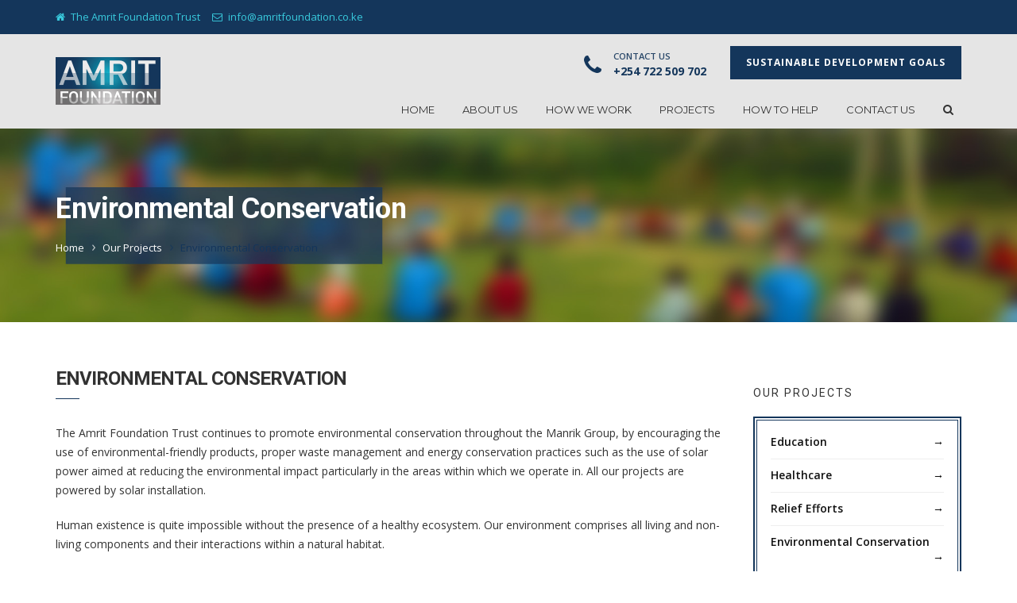

--- FILE ---
content_type: text/css
request_url: https://amritfoundation.co.ke/wp-content/themes/ostrya/assets/css/responsive.css
body_size: 870
content:
@media (min-width: 1200px) { 
	.layout-boxed #wdc-wrapper,
	.layout-boxed #header{
		width: 1200px;
		left:auto;
		right:auto;
	}
	
	/*custom mobile css start here*/
}

@media (min-width: 992px) and (max-width: 1199px) {
	.layout-boxed #wdc-wrapper,
	.layout-boxed #header{
		width: 990px;
	}
	.header-style-v1 ul.primary-menu > li > a{
		padding-left:10px;
		padding-right:10px;
	}
	
	/*custom mobile css start here*/
}

@media (min-width: 992px) {
	/*header sticky*/
	.header-stick.affix{
		position:fixed !important;
		padding:0;
		z-index:999;
		left:0;
		top:0;
		right:0;
	}
	.admin-bar .header-stick.affix{
		top:32px;
	}
	.header-stick.affix{
		background-color:#fff;
		color:#454545;
		box-shadow: 0 2px 5px rgba(0,0,0,0.12), 0 1px 3px rgba(0,0,0,0.24);
	}
	.header-skin-transparent .header-stick.affix{
		color:#fff;
		background-color:rgba(0, 0, 0, .65);
	}
	
	/*custom mobile css start here*/
}

@media (max-width: 991px) {	
	/*topbar*/
	
	/*header*/	
	#primary-nav,
	#header-wrapper .header-right,
	#header-wrapper .header-right-info,
	#header-wrapper .header-left-info,
	#nav-wrapper{
		display:none;
	}	
	#toggle-mobile-menu{
		display:block;
	}
	.header-logo{
		margin-right:30px !important;
		padding-top:10px;
		padding-bottom:10px;
	}
	.header-style-v1 .header-container,
	.header-style-v2 .header-container{
		display:inherit;
		line-height:inherit;
		text-align:left;
	}
	.header-style-v1 .header-stick .header-container{
		height:auto;
	}
	.header-style-v2 .header-container .header-logo {
		width:auto;
		max-width: 60%;
	}
	.header-style-v2 .header-skin-default #topbar-wrapper, 
	.header-style-v2 .header-skin-default #topbar-wrapper li{
		color:inherit;
	}
	
	.header-style-v2 #header{
		position:relative;
	}
	.header-style-v2 .header-container{
		height:auto;
	}
	.header-style-v2 #title-wrapper{
		padding-top:0;
	}
	.affix{
		position:relative;
	}
	#header-smooth{
		height:auto !important;
	}
	
	/*footer*/
	#copyright-wrapper,
	#secondary-nav{
		text-align:center;
	}
	#secondary-nav{
		margin-top:15px;
	}
		
	/*custom mobile css start here*/
	.woocommerce-account .woocommerce-MyAccount-navigation ul{
		margin:0 20% 0 0;
	}
}

@media (min-width: 768px) and (max-width: 991px) {	
	.layout-boxed #wdc-wrapper{
		width: 770px;
	}
	
	/*topbar*/
	
	/*header*/
	
	/*page title*/
	
	/*footer*/
	
	/*custom mobile css start here*/
}

@media (max-width: 767px) {	
	/*topbar*/
	.topbar-right, #topbar-wrapper{
		text-align:center !important;
		padding-top: 10px;
	}
	/*header*/
	
	/*page title*/
	.title-holder-cell{
		text-align:left;
	}
	#title-wrapper .text-left .breadcrumb {
		position: relative;
		bottom: 0;
		right: 0;
		transform:translateY(0);
	}
	.page-title{
		font-size:28px;
	}
	
	/*footer*/
	
	/*custom mobile css start here*/
	.team-detail{
		margin-top:30px;
	}
	.team-detail .team-meta{
		margin-bottom:30px;
	}
	
	blockquote.pull-left, 
	blockquote.pull-right{
		width:100%;
		max-width:100%;
	}
	
	.blog-container .post-title, 
	.blog-small .blog-container .post-title{
		font-size:18px;
		font-weight:700;
	}
	.blog-single .post-title{
		font-size:25px;
		line-height:36px;
	}
	
	.comment-form-author, 
	.comment-form-email, 
	.comment-form-url{
		float:none;
		width:100%;
		margin:0 0 10px;
	}
	
	.comment .comment-reply-link{
		position:relative;
		top:auto;
		right:auto;
		margin-bottom:10px;
	}
}

@media (max-width: 479px) {

	#title-wrapper .breadcrumb{
		display:none;
	}
	.header-logo a img{
		max-width:75%;
	}
	
	/*custom mobile css start here*/
}

--- FILE ---
content_type: text/css
request_url: https://amritfoundation.co.ke/wp-content/themes/ostrya/style.css
body_size: 153
content:
/*	
Theme Name: Ostrya
Theme URI: http://iwebdc.com/demo/ostrya/landing/
Description: Computer and Mobile Phone Repair Service WordPress Theme
Author: iWebdc
Author URI: https://themeforest.net/user/iwebdc
Version: 1.2.3
Text Domain: ostrya
Tags: custom-background, custom-colors, custom-menu, post-formats, theme-options, translation-ready
License: -
License URI: -
*/

--- FILE ---
content_type: application/javascript
request_url: https://amritfoundation.co.ke/wp-content/plugins/revslider/public/assets/js/rs6.min.js
body_size: 75941
content:
/*!

  - Slider Revolution 6.2 JavaScript Plugin -

..........................xXXXXX.................
................. xXXXXX..xXXXXX..xXXXXX.........
..................xXXXXX..xXXXXX..xXXXXX.........
..........xXXXXX..xXXXXX..xXXXXX..xXXXXX.........
..........xXXXXX..xXXXXX..xXXXXX..xXXXXX.........
..........xXXXXX..xXXXXX..xXXXXX..xXXXXX.........
..........xXXXXX..xXXXXX..xXXXXX..xXXXXX.........
..........xXXXXX..xXXXXX..xXXXXX..xXXXXX.........
.........,xXXXXX..xXXXXX..xXXXXX..xXXXXX.........
.........,xXXXXX..xXXXXX..xXXXXX..xXXXXX.........
.........,xXXXXX..xXXXXX..xXXXXX..xXXXXX.........
..........xXXXXX..xXXXXX..xXXXXX..xXXXXX.........
.....................xxxxxxxxxxxxxxxxxxx.........
.....................xxxxxxxxxxxxxxxxxxx.........
.....................xxxxxxxxxxxxxxxxxxx.........

				VERSION: 6.2.11
			   DATE: 2020-06-05
    @author: Krisztian Horvath, ThemePunch OHG.


UPDATES AND DOCS AT: 
https://www.themepunch.com/support-center
			
GET LICENSE AT: 
https://www.themepunch.com/links/slider_revolution_wordpress_regular_license

LICENSE:
Copyright (c) 2009-2019, ThemePunch. All rights reserved.
This work is subject to the terms at https://www.themepunch.com/links/slider_revolution_wordpress_regular_license (Regular / Extended)

*/
!function(e,t){"use strict";var i;window.RSANYID=window.RSANYID===t?[]:window.RSANYID,window.RSANYID_sliderID=window.RSANYID_sliderID===t?[]:window.RSANYID_sliderID,e.fn.extend({revolution:function(o){return this.each(function(){i=e.fn.revolution;for(var s=document.getElementsByClassName("rs-p-wp-fix");s[0];)s[0].parentNode.removeChild(s[0]);this.id!==t?(i[n]={anyid:[]},this.id=i.revCheckIDS(n,this,!0)):this.id="rs_module_"+Math.round(1e7*Math.random());var n=this.id,d=e.extend(!0,{},o);i[n]=F(o),i[n].ignoreHeightChange=a&&"fullscreen"===i[n].sliderLayout&&i[n].ignoreHeightChange,i[n].option_export=d,i[n].anyid=[],i[n].c=e(this),i[n].cpar=i[n].c.parent(),i[n].canvas=i[n].c.find("rs-slides"),i[n].caches={calcResponsiveLayersList:[],contWidthManager:{}},window.RSBrowser=window.RSBrowser===t?i.get_browser():window.RSBrowser,i[n].noDetach=i[n].BUG_ie_clipPath="Edge"===window.RSBrowser||"IE"===window.RSBrowser,i[n].indexhelper=0,i[n].level=0,i[n].rtl=e("body").hasClass("rtl"),i[n]._L=i[n]._L===t?{}:i[n]._L,i[n].emptyObject="{}",i[n].dimensionReCheck={},i.globalListener===t&&i.pageHandler(n),i[n].stopAfterLoops!=t&&i[n].stopAfterLoops>-1?i[n].looptogo=i[n].stopAfterLoops:i[n].looptogo="disabled",i[n].BUG_safari_clipPath="Safari"===i.get_browser()&&i.get_browser_version()>"12",i[n].minHeight="fullwidth"===i[n].sliderLayout?0:i[n].minHeight!=t&&""!==i[n].minHeight?parseInt(i[n].minHeight,0):0,i[n].minHeight=i[n].minHeight===t?0:i[n].minHeight,i[n].isEdge="Edge"===i.get_browser(),r(n),i.updateVisibleArea(n),l(n),N(n),window.requestAnimationFrame(function(){if("fullscreen"===i[n].sliderLayout){var e=i.getFullscreenOffsets(n);0!==e&&i[n].cpar.height(i.getWinH(n)-e)}i[n].cpar[0].style.visibility="visible"}),"hero"==i[n].sliderType&&i[n].c.find("rs-slide").each(function(t){t>0&&e(this).remove()}),i[n].navigation.use="hero"!==i[n].sliderType&&("carousel"==i[n].sliderType||i[n].navigation.keyboardNavigation||"on"==i[n].navigation.mouseScrollNavigation||"carousel"==i[n].navigation.mouseScrollNavigation||i[n].navigation.touch.touchenabled||i[n].navigation.arrows.enable||i[n].navigation.bullets.enable||i[n].navigation.thumbnails.enable||i[n].navigation.tabs.enable),i[n].c.find("rs-bgvideo").each(function(){"RS-BGVIDEO"!==this.tagName||this.id!==t&&""!==this.id||(this.id="rs-bg-video-"+Math.round(1e6*Math.random()))}),tpGS.force3D="auto",!0===i[n].modal.useAsModal&&-1===i.RS_prioList.indexOf(n)&&(i.RS_toInit[n]=!1,i.RS_prioList.push(n)),i.RS_killedlist!==t&&-1!==i.RS_killedlist.indexOf(n)&&(i.RS_toInit[n]=!1,i.RS_prioList.push(n)),i.initNextRevslider(n)})},getRSJASONOptions:function(e){console.log(JSON.stringify(i[e].option_export))},getRSVersion:function(e){var t,i,a=window.SliderRevolutionVersion;if(!e){for(var r in t=i="---------------------------------------------------------\n",t+="    Currently Loaded Slider Revolution & SR Modules :\n"+i,a)a.hasOwnProperty(r)&&(t+=a[r].alias+": "+a[r].ver+"\n");t+=i}return e?a:t},revremoveslide:function(t){return this.each(function(){var a=this.id;if(!(t<0||t>i[a].slideamount)&&i[a]&&i[a].slides.length>0&&(t>0||t<=i[a].slides.length)){var r=i.gA(i[a].slides[t],"key");i[a].slideamount=i[a].slideamount-1,i[a].realslideamount=i[a].realslideamount-1,s("rs-bullet",r,a),s("rs-tab",r,a),s("rs-thumb",r,a),e(i[a].slides[t]).remove(),i[a].thumbs=o(i[a].thumbs,t),i.updateNavIndexes&&i.updateNavIndexes(a),t<=i[a].pr_active_key&&(i[a].pr_active_key=i[a].pr_active_key-1)}})},revaddcallback:function(e){return this.each(function(){i[this.id]&&(i[this.id].callBackArray===t&&(i[this.id].callBackArray=[]),i[this.id].callBackArray.push(e))})},revgetparallaxproc:function(){if(i[this[0].id])return i[this[0].id].scrollproc},revdebugmode:function(){},revscroll:function(t){return this.each(function(){var i=e(this);e("body,html").animate({scrollTop:i.offset().top+i.height()-t+"px"},{duration:400})})},revredraw:function(){return this.each(function(){h(this.id)})},revkill:function(){return this.each(function(){var a=this.id;i[a].c.data("conthover",1),i[a].c.data("conthoverchanged",1),i[a].c.trigger("revolution.slide.onpause"),i[a].tonpause=!0,i[a].c.trigger("stoptimer"),i[a].sliderisrunning=!1;var r="updateContainerSizes."+i[a].c.attr("id");i.window.unbind(r),tpGS.gsap.killTweensOf(i[a].c.find("*"),!1),tpGS.gsap.killTweensOf(i[a].c,!1),i[a].c.unbind("hover, mouseover, mouseenter,mouseleave, resize"),i[a].c.find("*").each(function(){var i=e(this);i.unbind("on, hover, mouseenter,mouseleave,mouseover, resize,restarttimer, stoptimer"),i.off("on, hover, mouseenter,mouseleave,mouseover, resize"),i.data("mySplitText",null),i.data("ctl",null),i.data("tween")!=t&&i.data("tween").kill(),i.data("pztl")!=t&&i.data("pztl").kill(),i.data("timeline_out")!=t&&i.data("timeline_out").kill(),i.data("timeline")!=t&&i.data("timeline").kill(),i.remove(),i.empty(),i=null}),tpGS.gsap.killTweensOf(i[a].c.find("*"),!1),tpGS.gsap.killTweensOf(i[a].c,!1),i[a].progressC.remove();try{i[a].c.closest(".rev_slider_wrapper").detach()}catch(e){}try{i[a].c.closest("rs-fullwidth-wrap").remove()}catch(e){}try{i[a].c.closest("rs-module-wrap").remove()}catch(e){}try{i[a].c.remove()}catch(e){}i[a].cpar.detach(),i[a].c.html(""),i[a].c=null,delete i[a],i.RS_prioList.splice(i.RS_prioList.indexOf(a),1),i.RS_toInit[a]=!1,i.RS_killedlist=i.RS_killedlist===t?[]:i.RS_killedlist,-1===i.RS_killedlist.indexOf(a)&&i.RS_killedlist.push(a)})},revpause:function(){return this.each(function(){var a=e(this);a!=t&&a.length>0&&e("body").find("#"+a.attr("id")).length>0&&(a.data("conthover",1),a.data("conthoverchanged",1),a.trigger("revolution.slide.onpause"),i[this.id].tonpause=!0,a.trigger("stoptimer"))})},revresume:function(){return this.each(function(){if(i[this.id]!==t){var a=e(this);a.data("conthover",0),a.data("conthoverchanged",1),a.trigger("revolution.slide.onresume"),i[this.id].tonpause=!1,a.trigger("starttimer")}})},revmodal:function(a){var r=this instanceof e?this[0]:this,o=r.id;i[r.id]!==t&&i.revModal(o,a)},revstart:function(){var a=this instanceof e?this[0]:this;return i[a.id]===t?(console.log("Slider is Not Existing"),!1):i[a.id].sliderisrunning||!0===i[a.id].initEnded?(console.log("Slider Is Running Already"),!1):(i[a.id].c=e(a),i[a.id].canvas=i[a.id].c.find("rs-slides"),u(a.id),!0)},revnext:function(){return this.each(function(){i[this.id]!==t&&i.callingNewSlide(this.id,1,"carousel"===i[this.id].sliderType)})},revprev:function(){return this.each(function(){i[this.id]!==t&&i.callingNewSlide(this.id,-1,"carousel"===i[this.id].sliderType)})},revmaxslide:function(){return e(this).find("rs-slide").length},revcurrentslide:function(){if(i[e(this)[0].id]!==t)return parseInt(i[e(this)[0].id].pr_active_key,0)+1},revlastslide:function(){return e(this).find("rs-slide").length},revshowslide:function(e){return this.each(function(){i[this.id]!==t&&e!==t&&i.callingNewSlide(this.id,"to"+(e-1))})},revcallslidewithid:function(e){return this.each(function(){i[this.id]!==t&&i.callingNewSlide(this.id,e,"carousel"===i[this.id].sliderType)})}}),i=e.fn.revolution,e.extend(!0,i,{pageHandler:function(r){window._TA=i,window._T=i[r],i.globalListener=!0,i.window=e(window),i.document=e(document),i.RS_toInit={},i.RS_prioList=[],i.RS_swapping=[],i.RS_swapList={},window.isSafari11===t&&(window.isSafari11=i.isSafari11()),window.addEventListener("resize",i.getWindowDimension),a&&window.addEventListener("orientationchange",function(){i.getWindowDimension(!1),setTimeout(function(){i.getWindowDimension(!0)},400)}),i.getWindowDimension(!1),i.stickySupported=!1,"IE"!==window.RSBrowser&&(i.stickySupported=!0,
/*! Custom Eases */
tpGS.SFXBounceLite=tpGS.CustomBounce.create("SFXBounceLite",{strength:.3,squash:1,squashID:"SFXBounceLite-squash"}),tpGS.SFXBounceSolid=tpGS.CustomBounce.create("SFXBounceSolid",{strength:.5,squash:2,squashID:"SFXBounceSolid-squash"}),tpGS.SFXBounceStrong=tpGS.CustomBounce.create("SFXBounceStrong",{strength:.7,squash:3,squashID:"SFXBounceStrong-squash"}),tpGS.SFXBounceExtrem=tpGS.CustomBounce.create("SFXBounceExtrem",{strength:.9,squash:4,squashID:"SFXBounceExtrem-squash"}),tpGS.BounceLite=tpGS.CustomBounce.create("BounceLite",{strength:.3}),tpGS.BounceSolid=tpGS.CustomBounce.create("BounceSolid",{strength:.5}),tpGS.BounceStrong=tpGS.CustomBounce.create("BounceStrong",{strength:.7}),tpGS.BounceExtrem=tpGS.CustomBounce.create("BounceExtrem",{strength:.9})),i.checkParrentOverflows(r);var o=document.getElementsByTagName("rs-module");for(var s in o)o.hasOwnProperty(s)&&(i.RS_toInit[o[s].id]=!1,i.RS_prioList.push(o[s].id));i.nextSlider=r},checkParrentOverflows:function(e){window.requestAnimationFrame(function(){for(var t=i[e].cpar[0];t.parentNode&&!1!==i.stickySupported;){if("RS-MODULE-WRAP"!==t.tagName&&"RS-FULLWIDTH-WRAP"!==t.tagName&&"RS-MODULE-WRAP"!==t.tagName&&-1===t.className.indexOf("wp-block-themepunch-revslider")){var a=window.getComputedStyle(t);i.stickySupported="hidden"!==a.overflow&&"hidden"!==a.overflowX&&"hidden"!==a.overflowY}t=t.parentNode}})},initNextRevslider:function(e){i.RS_prioList[0]===e&&!1===i.RS_toInit[e]?(i.RS_toInit[e]="waiting",c(e),setTimeout(function(){i.initNextRevslider(e)},19)):i.RS_prioList[0]===e&&"waiting"===i.RS_toInit[e]?setTimeout(function(){i.initNextRevslider(e)},19):i.RS_prioList[0]===e&&!0===i.RS_toInit[e]?(i.RS_prioList.shift(),0!==i.RS_prioList.length&&setTimeout(function(){i.initNextRevslider(e)},19)):i.RS_prioList[0]!==e&&!1===i.RS_toInit[e]?setTimeout(function(){i.initNextRevslider(e)},19):0===i.RS_prioList.length&&!0===i.RS_toInit[e]&&c(e)},scrollTicker:function(e){1!=i.scrollTickerAdded&&(i.slidersToScroll=[],i.scrollTickerAdded=!0,a?(tpGS.gsap.ticker.fps(150),tpGS.gsap.ticker.add(function(){i.generalObserver()})):document.addEventListener("scroll",function(e){i.generalObserver(!0)},{passive:!0})),i.slidersToScroll.push(e),i.generalObserver(a)},generalObserver:function(e){for(var t in i.lastwindowheight=i.lastwindowheight||i.winH,i.scrollY=window.scrollY,i.slidersToScroll)i.slidersToScroll.hasOwnProperty(t)&&i.scrollHandling(i.slidersToScroll[t],e)},enterViewPort:function(a,r){!0!==i[a].started?(i[a].started=!0,setTimeout(function(){R(a),"hero"!==i[a].sliderType&&i.manageNavigation&&i[a].navigation.use&&!0===i[a].navigation.createNavigationDone&&i.manageNavigation(a),i[a].slideamount>1&&G(a),setTimeout(function(){i[a]!==t&&(i[a].revolutionSlideOnLoaded=!0,i[a].c.trigger("revolution.slide.onloaded"))},50)},i[a].startDelay),i[a].startDelay=0,window.requestAnimationFrame(function(){m(a)})):(i[a].waitForCountDown&&(G(a),i[a].waitForCountDown=!1),"playing"!=i[a].sliderlaststatus&&i[a].sliderlaststatus!=t||i[a].c.trigger("starttimer"),i[a].lastplayedvideos!=t&&i[a].lastplayedvideos.length>0&&e.each(i[a].lastplayedvideos,function(e,t){i.playVideo(t,a)}))},leaveViewPort:function(a){i[a].sliderlaststatus=i[a].sliderstatus,i[a].c.trigger("stoptimer"),i[a].playingvideos!=t&&i[a].playingvideos.length>0&&(i[a].lastplayedvideos=e.extend(!0,[],i[a].playingvideos),i[a].playingvideos&&e.each(i[a].playingvideos,function(e,t){i[a].leaveViewPortBasedStop=!0,i.stopVideo&&i.stopVideo(t,a)}))},scrollHandling:function(e,a,r,o){if(i[e]!==t){var s=i[e].topc!==t?i[e].topc[0].getBoundingClientRect():0===i[e].conh?i[e].cpar[0].getBoundingClientRect():i[e].c[0].getBoundingClientRect();s.hheight=0===s.height?0===i[e].conh?i[e].height:i[e].conh:s.height,i[e].scrollproc=s.top<0||s.hheight>i.lastwindowheight?s.top/s.hheight:s.bottom>i.lastwindowheight?(s.bottom-i.lastwindowheight)/s.hheight:0;var n=Math.max(0,1-Math.abs(i[e].scrollproc));i[e].viewPort.enable&&("%"===i[e].viewPort.vaType[i[e].level]&&(i[e].viewPort.visible_area[i[e].level]<=n||n>=0&&n<=1&&i[e].sbtimeline.fixed)||"px"===i[e].viewPort.vaType[i[e].level]&&(s.top<=0&&s.bottom>=i.lastwindowheight||s.top>=0&&s.bottom<=i.lastwindowheight||s.top>=0&&s.top<i.lastwindowheight-i[e].viewPort.visible_area[i[e].level]||s.bottom>=i[e].viewPort.visible_area[i[e].level]&&s.bottom<i.lastwindowheight)?i[e].inviewport||(i[e].inviewport=!0,i.enterViewPort(e,!0),i[e].c.trigger("enterviewport")):i[e].inviewport&&(i[e].inviewport=!1,i.leaveViewPort(e),i[e].c.trigger("leftviewport"))),i[e].inviewport&&(i.callBackHandling&&i.callBackHandling(e,"parallax","start"),i.parallaxProcesses(e,s,o,r),i.callBackHandling&&i.callBackHandling(e,"parallax","end"))}},getWinH:function(e){return i[e].ignoreHeightChange?i.mobileWinH:i.winH},getWindowDimension:function(e){!1===e?(i.winWAll=window.innerWidth,i.winWSbar=document.documentElement.clientWidth,i.scrollBarWidth=i.scrollBarWidth>0?i.scrollBarWidth:i.winWAll-i.winWSbar,i.winW=Math.min(i.winWAll,i.winWSbar),i.winH=window.innerHeight,a&&i.winH>125&&(i.lastwindowheight!==t&&Math.abs(i.lastwindowheight-i.winH)<125?i.mobileWinH=i.lastwindowheight:i.mobileWinH=i.winH)):clearTimeout(i.windowDimenstionDelay),i.windowDimenstionDelay=setTimeout(function(){i.winWAll=window.innerWidth,i.winWSbar=document.documentElement.clientWidth,i.scrollBarWidth=i.scrollBarWidth>0?i.scrollBarWidth:i.winWAll-i.winWSbar,i.winW=Math.min(i.winWAll,i.winWSbar),i.winH=window.innerHeight,a&&i.winH>125&&(i.lastwindowheight!==t&&Math.abs(i.lastwindowheight-i.winH)<125?i.mobileWinH=i.lastwindowheight:i.mobileWinH=i.winH),!1!==e&&i.document.trigger("updateContainerSizes")},100)},sA:function(e,t,i){e&&e.setAttribute&&e.setAttribute("data-"+t,i)},gA:function(e,i,a){return e===t?t:e.hasAttribute&&e.hasAttribute("data-"+i)&&e.getAttribute("data-"+i)!==t&&null!==e.getAttribute("data-"+i)?e.getAttribute("data-"+i):a!==t?a:t},iWA:function(e,a){return i[e].justifyCarousel?"static"===a?i[e].carousel.wrapwidth:i[e].carousel.slide_widths[a!==t?a:i[e].carousel.focused]:i[e].gridwidth[i[e].level]},iHE:function(e,t){return i[e].useFullScreenHeight?i[e].conh:Math.max(i[e].currentRowsHeight,i[e].gridheight[i[e].level])},updateFixedScrollTimes:function(e){!0===i[e].sbtimeline.set&&!0===i[e].sbtimeline.fixed&&"auto"!==i[e].sliderLayout&&(i[e].sbtimeline.rest=i[e].duration-i[e].sbtimeline.fixEnd,i[e].sbtimeline.time=i[e].duration-(i[e].sbtimeline.fixStart+i[e].sbtimeline.rest),i[e].sbtimeline.extended=i[e].sbtimeline.time/10)},addSafariFix:function(e){!0===window.isSafari11&&!0!==i[e].safari3dFix&&(i[e].safari3dFix=!0,i[e].c[0].className+=" safarifix")},callContWidthManager:function(e){i.contWidthManager(e,"CallContWidthManager")},showModalCover:function(a,r,o){switch(o){case"show":var s;r.spin!==t&&"off"!==r.spin&&(s=i.buildSpinner(a,"spinner"+r.spin,r.spinc,"modalspinner")),r.bg!==t&&!1!==r.bg&&"false"!==r.bg&&"transparent"!==r.bg?(i[a].modalLoader=e('<rs-modal-cover data-rid="'+a+'" id="'+a+'_modal_bg"></rs-modal-cover>'),e("body").append(i[a].modalLoader),tpGS.gsap.set(i[a].modalLoader,{display:"none",background:r.bg,opacity:0}),tpGS.gsap.to(i[a].modalLoader,.5,{display:"block",opacity:1,ease:"power3.inOut"}),s!==t&&i[a].modalLoader.append(s)):s!==t&&i[a].c.append(s);break;case"hide":i[a].modalLoader!==t?(i[a].modalLoader.find(".modalspinner").remove(),tpGS.gsap.to(i[a].modalLoader,2,{delay:1,display:"none",opacity:0,ease:"power3.in"})):i[a].c.find(".modalspinner").remove()}},revModal:function(a,r){if(a!==t&&i[a]!==t&&"clicked"!==i[a].modal.closeProtection){if(!0===i[a].modal.closeProtection)return i[a].modal.closeProtection,void setTimeout(function(){i[a].modal.closeProtection=!1,i.revModal(a,r)},750);switch(r.mode){case"show":if(!0===i[a].modal.isLive)return;i[a].modal.isLive=!0,r.slide=r.slide===t?"to0":r.slide,i[a].modal.bodyclass!==t&&i[a].modal.bodyclass.length>=0&&document.body.classList.add(i[a].modal.bodyclass),tpGS.gsap.to(i[a].modal.bg,2,{display:"block",opacity:1,ease:"power3.inOut"}),tpGS.gsap.set(i[a].modal.c,{display:"auto"===i[a].sliderLayout?"inline-block":"block",opacity:0}),i[a].cpar.removeClass("hideallscrollbars"),tpGS.gsap.set(i[a].cpar,{display:"block",opacity:1});var o={a:0};tpGS.gsap.fromTo(o,.01,{a:0},{a:10,ease:"power3.inOut",onStart:function(){i[a].sliderisrunning&&i.updateDimensions(a)},onComplete:function(){i.openModalId=a,i[a].sliderisrunning?i.callingNewSlide(a,r.slide):("to0"!==r.slide&&(i[a].startWithSlideKey=r.slide),u(a))}}),tpGS.gsap.fromTo([i[a].modal.c],.01,{opacity:0},{opacity:1,delay:.5,ease:"power3.inOut",onComplete:function(){}}),window.overscrollhistory=document.body.style.overflow,setTimeout(function(){document.body.style.overflow="hidden"},250),i.getWindowDimension();break;case"close":i.openModalId=t,A(a),document.body.style.overflow=window.overscrollhistory,i[a].cpar.addClass("hideallscrollbars"),i[a].modal.bodyclass!==t&&i[a].modal.bodyclass.length>=0&&document.body.classList.remove(i[a].modal.bodyclass),tpGS.gsap.to(i[a].modal.bg,2,{display:"none",opacity:0,ease:"power3.inOut"}),tpGS.gsap.to(i[a].modal.c,.3,{display:"none",delay:.5,opacity:0,onComplete:function(){tpGS.gsap.set(i[a].cpar,{display:"none",opacity:0}),i.document.trigger("revolution.all.resize"),i.getWindowDimension()}}),i[a].modal.closeProtection=!0,setTimeout(function(){i[a].modal.isLive=!1,i[a].modal.closeProtection=!1},750);break;case"init":if(window.RS_60_MODALS=window.RS_60_MODALS===t?[]:window.RS_60_MODALS,-1===e.inArray(i[a].modal.alias,window.RS_60_MODALS)&&window.RS_60_MODALS.push(i[a].modal.alias),i[a].modal.listener===t&&(i[a].modal.c=e("#"+a+"_modal"),i[a].modal.bg=e('<rs-modal-cover data-rid="'+a+'" id="'+a+'_modal_bg"></rs-modal-cover>'),"auto"===i[a].sliderLayout&&i[a].modal.cover?e("body").append(i[a].modal.bg):i[a].modal.c.append(i[a].modal.bg),i[a].modal.c[0].className+="rs-modal-"+i[a].sliderLayout,i[a].modal.calibration={left:"auto"===i[a].sliderLayout?"center"===i[a].modal.horizontal?"50%":"left"===i[a].modal.horizontal?"0px":"auto":"0px",right:"auto"===i[a].sliderLayout?"center"===i[a].modal.horizontal?"auto":"left"===i[a].modal.horizontal?"auto":"0px":"0px",top:"auto"===i[a].sliderLayout||"fullwidth"===i[a].sliderLayout?"middle"===i[a].modal.vertical?"50%":"top"===i[a].modal.vertical?"0px":"auto":"0px",bottom:"auto"===i[a].sliderLayout||"fullwidth"===i[a].sliderLayout?"middle"===i[a].modal.vertical?"auto":"top"===i[a].modal.vertical?"auto":"0px":"0px",y:("auto"===i[a].sliderLayout||"fullwidth"===i[a].sliderLayout)&&"middle"===i[a].modal.vertical?"-50%":0,x:"auto"===i[a].sliderLayout&&"center"===i[a].modal.horizontal?"-50%":0},"-50%"===i[a].modal.calibration.y&&(i[a].modal.calibration.filter="blur(0px)"),tpGS.gsap.set(i[a].modal.c,"auto"===i[a].sliderLayout||"fullscreen"===i[a].sliderLayout?e.extend(!0,i[a].modal.calibration,{opacity:0,display:"none"}):{opacity:0,display:"none"}),"fullwidth"===i[a].sliderLayout&&tpGS.gsap.set(i[a].modal.c.find("rs-module-wrap"),i[a].modal.calibration),!1!==i[a].modal.cover&&"false"!==i[a].modal.cover||(i[a].modal.coverColor="transparent"),tpGS.gsap.set(i[a].modal.bg,{display:"none",background:i[a].modal.coverColor,opacity:0}),i.document.on("RS_OPENMODAL_"+i[a].modal.alias,function(e,t){i.revModal(a,{mode:"show",slide:t})}),i.document.on("click","rs-modal-cover",function(){i.revModal(i.gA(this,"rid"),{mode:"close"})}),i[a].modal.listener=!0,i[a].modal.trigger!==t)){var s,n=i[a].modal.trigger.split(";");for(o in i[a].modal.trigger={},n)if(n.hasOwnProperty(o))switch((s=n[o].split(":"))[0]){case"t":i[a].modal.trigger.time=parseInt(s[1],0);break;case"s":i[a].modal.trigger.scroll=s[1];break;case"so":i[a].modal.trigger.scrollo=parseInt(s[1],0);break;case"e":i[a].modal.trigger.event=s[1]}if(i[a].modal.trigger.time!==t&&0!==i[a].modal.trigger.time&&setTimeout(function(){i.document.trigger("RS_OPENMODAL_"+i[a].modal.alias)},i[a].modal.trigger.time),i[a].modal.trigger.scrollo!==t||i[a].modal.trigger.scroll!==t){i[a].modal.trigger.scroll!==t&&e(i[a].modal.trigger.scroll)[0]!==t&&(i[a].modal.trigger.scroll=e(i[a].modal.trigger.scroll)[0]);var l=function(){if(i[a].modal.trigger.scroll!==t)var e=i[a].modal.trigger.scroll.getBoundingClientRect();(i[a].modal.trigger.scroll!==t&&Math.abs(e.top+(e.bottom-e.top)/2-i.getWinH(a)/2)<50||i[a].modal.trigger.scrollo!==t&&Math.abs(i[a].modal.trigger.scrollo-(i.scrollY!==t?i.scrollY:window.scrollY))<100)&&(i.document.trigger("RS_OPENMODAL_"+i[a].modal.alias),document.removeEventListener("scroll",l))};document.addEventListener("scroll",l,{id:a,passive:!0})}i[a].modal.trigger.event!==t&&i.document.on(i[a].modal.trigger.event,function(){i.document.trigger("RS_OPENMODAL_"+i[a].modal.alias)})}}}},smartConvertDivs:function(e){var t="";if("string"==typeof e&&e.indexOf("#")>=0){var i=e.split(","),a=i.length-1;for(var r in i)t="string"==typeof i[r]&&"#"===i[r][0]?t+i[r][1]/i[r][3]*100+"%"+(r<a?",":""):t+i[r]+(r<a?",":"")}else t=e;return t},revToResp:function(e,i,a,r){if((e=e===t?a:e)!==t){if(r=r===t?",":r,"boolean"!=typeof e&&("object"!=typeof e||Array.isArray(e))){try{e=e.replace(/[[\]]/g,"").replace(/\'/g,"").split(r)}catch(e){}for(e=Array.isArray(e)?e:[e];e.length<i;)e[e.length]=e[e.length-1]}return e}},loadImages:function(a,r,o,s){if(a!==t&&0!==a.length){var n=[];if(e.isArray(a))for(var l in a)a.hasOwnProperty(l)&&a[l]!==t&&n.push(a[l]);else n.push(a);for(var d in n)if(n.hasOwnProperty(d)){var c=n[d].querySelectorAll("img, rs-sbg, .rs-svg");for(var l in c)if(c.hasOwnProperty(l)){var p=g(c[l],t,r),u=p!==t?p:i.gA(c[l],"svg_src")!=t?i.gA(c[l],"svg_src"):c[l].src===t?e(c[l]).data("src"):c[l].src,m=i.gA(c[l],"svg_src")!=t?"svg":"img";u!==t&&i[r].loadqueue!==t&&0==i[r].loadqueue.filter(function(e){return e.src===u}).length&&i[r].loadqueue.push({src:u,index:l,starttoload:e.now(),type:m||"img",prio:o,progress:c[l].complete&&u===c[l].src?"loaded":"prepared",static:s,width:c[l].complete&&u===c[l].src?c[l].width:t,height:c[l].complete&&u===c[l].src?c[l].height:t})}}L(r)}},waitForCurrentImages:function(r,o,s){if(r!==t&&0!==r.length&&i[o]!==t){var n=!1,l=[];if(e.isArray(r))for(var d in r)r.hasOwnProperty(d)&&r[d]!==t&&l.push(r[d]);else l.push(r);for(var c in l)if(l.hasOwnProperty(c)){var p=l[c].querySelectorAll("img, rs-sbg, .rs-svg");for(d in p)if(p.hasOwnProperty(d)&&"length"!==d&&!(p[d].className.indexOf("rs-pzimg")>=0)){var u=e(p[d]).data(),m=g(p[d],t,o),h=m!==t?m:i.gA(p[d],"svg_src")!=t?i.gA(p[d],"svg_src"):p[d].src===t?u.src:p[d].src,f=i.getLoadObj(o,h);if(i.sA(p[d],"src-rs-ref",h),u.loaded===t&&f!==t&&f.progress&&"loaded"==f.progress){if(p[d].src=f.src,"img"==f.type){if(u.slidebgimage){-1==f.src.indexOf("images/transparent.png")&&-1==f.src.indexOf("assets/transparent.png")||u.bgcolor===t?p[d].style.backgroundImage='url("'+f.src+'")':u.bgcolor!==t&&(p[d].style.background=u.bgcolor),i.sA(l[c],"owidth",f.width),i.sA(l[c],"oheight",f.height);var v=l[c].getElementsByTagName("rs-sbg-wrap");if(v.length>0&&(i.sA(v[0],"owidth",f.width),i.sA(v[0],"oheight",f.height)),"carousel"===i[o].sliderType){var y=e(v),b=i.getSlideIndex(o,i.gA(l[c],"key"));y.data("panzoom")===t||i[o].panzoomTLs!==t&&i[o].panzoomTLs[b]!==t||i.startPanZoom(y,o,0,b,"prepare")}}}else"svg"==f.type&&"loaded"==f.progress&&(p[d].innerHTML=f.innerHTML);u.loaded=!0}f&&f.progress&&f.progress.match(/inprogress|inload|prepared/g)&&(!f.error&&e.now()-f.starttoload<3e3?n=!0:(f.progress="failed",f.reported_img||(f.reported_img=!0,console.log(h+"  Could not be loaded !")))),1!=i[o].youtubeapineeded||window.YT&&YT.Player!=t||(n=O("youtube",o)),1!=i[o].vimeoapineeded||window.Vimeo||(n=O("vimeo",o))}}!a&&i[o].audioqueue&&i[o].audioqueue.length>0&&e.each(i[o].audioqueue,function(t,i){i.status&&"prepared"===i.status&&e.now()-i.start<i.waittime&&(n=!0)}),e.each(i[o].loadqueue,function(t,i){!0===i.static&&("loaded"!=i.progress&&"done"!==i.progress||"failed"===i.progress)&&("failed"!=i.progress||i.reported?!i.error&&e.now()-i.starttoload<5e3?n=!0:i.reported||(i.reported=T(i.src,i.error)):i.reported=T(i.src,i.error))}),n?tpGS.gsap.delayedCall(.02,i.waitForCurrentImages,[r,o,s]):s!==t&&tpGS.gsap.delayedCall(1e-4,s)}},updateVisibleArea:function(a){for(var r in i[a].viewPort.visible_area=i.revToResp(i[a].viewPort.visible_area,i[a].rle,"0px"),i[a].viewPort.vaType=new Array(4),i[a].viewPort.visible_area)i[a].viewPort.visible_area.hasOwnProperty(r)&&(e.isNumeric(i[a].viewPort.visible_area[r])&&(i[a].viewPort.visible_area[r]+="%"),i[a].viewPort.visible_area[r]!==t&&(i[a].viewPort.vaType[r]=i[a].viewPort.visible_area[r].indexOf("%")>=0?"%":"px"),i[a].viewPort.visible_area[r]=parseInt(i[a].viewPort.visible_area[r],0),i[a].viewPort.visible_area[r]="%"==i[a].viewPort.vaType[r]?i[a].viewPort.visible_area[r]/100:i[a].viewPort.visible_area[r])},observeFonts:function(e,a,r){r=r===t?0:r,i.fonts===t&&(i.fonts={},i.monoWidth=n("monospace"),i.sansWidth=n("sans-serif"),i.serifWidth=n("serif")),r++;var o=i.fonts[e];!0!==i.fonts[e]&&(i.fonts[e]=i.monoWidth!==n(e+",monospace")||i.sansWidth!==n(e+",sans-serif")||i.serifWidth!==n(e+",serif")),100===r||(!1===o||o===t)&&!0===i.fonts[e]?(n(e+",monospace",!0),n(e+",sans-serif",!0),n(e+",serif",!0),a()):setTimeout(function(){i.observeFonts(e,a,r)},19)},getversion:function(){return"Slider Revolution 6.2.11"},currentSlideIndex:function(e){return i[e].pr_active_key},iOSVersion:function(){return!!(navigator.userAgent.match(/iPhone/i)||navigator.userAgent.match(/iPod/i)||navigator.userAgent.match(/iPad/i))&&navigator.userAgent.match(/OS 4_\d like Mac OS X/i)},isIE:function(t,i){var a=e('<div style="display:none;"/>').appendTo(e("body"));a.html("\x3c!--[if "+(i||"")+" IE "+(t||"")+"]><a>&nbsp;</a><![endif]--\x3e");var r=a.find("a").length;return a.remove(),r},is_mobile:function(){var e=["android","webos","iphone","ipad","blackberry","Android","webos","iPod","iPhone","iPad","Blackberry","BlackBerry"],i=!1;if(window.orientation!==t)i=!0;else for(var a in e)e.hasOwnProperty(a)&&(i=!!(i||navigator.userAgent.split(e[a]).length>1)||i);return i},is_android:function(){var e=["android","Android"],t=!1;for(var i in e)e.hasOwnProperty(i)&&(t=!!(t||navigator.userAgent.split(e[i]).length>1)||t);return t},callBackHandling:function(t,a,r){i[t].callBackArray&&e.each(i[t].callBackArray,function(e,t){t&&t.inmodule&&t.inmodule===a&&t.atposition&&t.atposition===r&&t.callback&&t.callback.call()})},get_browser:function(){var e,t=navigator.userAgent,i=t.match(/(opera|chrome|safari|firefox|msie|trident(?=\/))\/?\s*(\d+)/i)||[];return/trident/i.test(i[1])?(e=/\brv[ :]+(\d+)/g.exec(t)||[],"IE"):"Chrome"===i[1]&&null!=(e=t.match(/\b(OPR|Edge)\/(\d+)/))?e[1].replace("OPR","Opera"):(i=i[2]?[i[1],i[2]]:[navigator.appName,navigator.appVersion,"-?"],null!=(e=t.match(/version\/(\d+)/i))&&i.splice(1,1,e[1]),i[0])},get_browser_version:function(){var e,t=navigator.appName,i=navigator.userAgent,a=i.match(/(edge|opera|chrome|safari|firefox|msie)\/?\s*(\.?\d+(\.\d+)*)/i);return a&&null!=(e=i.match(/version\/([\.\d]+)/i))&&(a[2]=e[1]),(a=a?[a[1],a[2]]:[t,navigator.appVersion,"-?"])[1]},isFirefox:function(e){return i[e].isFirefox=i[e].isFirefox===t?"Firefox"===i.get_browser():i[e].isFirefox,i[e].isFirefox},isSafari11:function(){return"safari"===e.trim(i.get_browser().toLowerCase())&&parseFloat(i.get_browser_version())>=11},getHorizontalOffset:function(e,t){var i=d(e,".outer-left"),a=d(e,".outer-right");return"left"==t?i:"right"==t?a:"all"==t?{left:i,right:a,both:i+a}:i+a},getComingSlide:function(a,r){var o=i[a].pr_next_key!==t?i[a].pr_next_key:i[a].pr_processing_key!==t?i[a].pr_processing_key:i[a].pr_active_key,s=0;if(s=0,i[a].pr_active_slide!==t&&"true"==i.gA(i[a].pr_active_slide[0],"not_in_nav")&&(o=i[a].pr_lastshown_key),r!==t&&e.isNumeric(r)||r!==t&&r.match(/to/g))s=1===r||-1===r?parseInt(o,0)+r<0?i[a].slideamount-1:parseInt(o,0)+r>=i[a].slideamount?0:parseInt(o,0)+r:(r=e.isNumeric(r)?r:parseInt(r.split("to")[1],0))<0?0:r>i[a].slideamount-1?i[a].slideamount-1:r;else if(r)for(var n in i[a].slides)i[a].slides.hasOwnProperty(n)&&(s=i[a].slides&&i[a].slides[n]&&i.gA(i[a].slides[n],"key")===r?n:s);return{nindex:s,aindex:o}},callingNewSlide:function(e,a,r){var o=i.getComingSlide(e,a);i[e].pr_next_key=o.nindex,i[e].sdir=i[e].pr_next_key<i[e].pr_active_key?1:0,r&&i[e].carousel!==t&&(i[e].carousel.focused=i[e].pr_next_key),i[e].ctNavElement?i[e].ctNavElement=!1:i[e].c.trigger("revolution.nextslide.waiting"),(i[e].started&&o.aindex===i[e].pr_next_key&&o.aindex===i[e].pr_lastshown_key||i[e].pr_next_key!==o.aindex&&-1!=i[e].pr_next_key&&i[e].pr_lastshown_key!==t)&&R(e,r)},getLoadObj:function(e,a){var r=i[e].loadqueue!==t&&i[e].loadqueue.filter(function(e){return e.src===a})[0];return r===t?{src:a}:r},updateDimensions:function(e){!1===i[e].dimensionChanged&&i[e].conw!==t&&i[e].conh!==t&&0!==i[e].conw&&0!==i[e].conh||(i[e].lastconw=i[e].conw,i[e].lastconh=i[e].conh,i[e].conw=i[e].c.width(),i[e].conh=i[e].infullscreenmode?i[e].minHeight:i[e].c.height(),i[e].width="carousel"===i[e].sliderType?i[e].conw:i[e].canvasWidth===t?i[e].canvas.width():i[e].canvasWidth,i[e].height="carousel"===i[e].sliderType?i[e].conh:i[e].canvas.height(),i[e].dimensionChanged=!1,i.scrollBarWidth>0&&i.openModalId!==t&&e!==i.openModalId&&(i[e].lastconw=i[e].lastconw-i.scrollBarWidth,i[e].conw=i[e].conw-i.scrollBarWidth,i[e].width=i[e].width-i.scrollBarWidth),!0!==i[e].navigation.initialised&&window.requestAnimationFrame(function(){i[e].width===t&&i.updateDimensions(e),"hero"!==i[e].sliderType&&i.createNavigation&&i[e].navigation.use&&!0!==i[e].navigation.createNavigationDone&&i.createNavigation(e),i.resizeThumbsTabs&&i.resizeThumbsTabs&&i[e].navigation.use&&i.resizeThumbsTabs(e)}))},getSlideIndex:function(e,t){var a=!1;for(var r in i[e].slides){if(!i[e].slides.hasOwnProperty(r)||!1!==a)continue;a=i.gA(i[e].slides[r],"key")===t?r:a}return!1===a?0:a},loadUpcomingContent:function(e){if("smart"==i[e].lazyType){var t=[],a=parseInt(i.getSlideIndex(e,i.gA(i[e].pr_next_slide[0],"key")),0),r=a-1<0?i[e].realslideamount-1:a-1,o=a+1==i[e].realslideamount?0:a+1;r!==a&&t.push(i[e].slides[r]),o!==a&&t.push(i[e].slides[o]),t.length>0&&(i.loadImages(t,e,2),i.waitForCurrentImages(t,e,function(){}))}},getFullscreenOffsets:function(a){var r=0;if(i[a].fullScreenOffsetContainer!=t){var o=(""+i[a].fullScreenOffsetContainer).split(",");for(var s in o)o.hasOwnProperty(s)&&(r+=e(o[s]).outerHeight(!0)||0)}return i[a].fullScreenOffset!=t&&(!e.isNumeric(i[a].fullScreenOffset)&&i[a].fullScreenOffset.split("%").length>1?r+=i.getWinH(a)*parseInt(i[a].fullScreenOffset,0)/100:e.isNumeric(parseInt(i[a].fullScreenOffset,0))&&(r+=parseInt(i[a].fullScreenOffset,0)||0)),r},contWidthManager:function(e,a){i[e].CWMDONE=!0;var r=i[e].navOutterOffsets!==t?i[e].navOutterOffsets.both:0;i[e].navOutterOffsets=i.getHorizontalOffset(i[e].c,"all");var o,s=i[e].navOutterOffsets.left,n=i[e].blockSpacing!==t&&i[e].blockSpacing.left!==t?parseInt(i[e].blockSpacing.left[i[e].level],0):0,l=n+(i[e].blockSpacing!==t&&i[e].blockSpacing.right!==t?parseInt(i[e].blockSpacing.right[i[e].level],0):0),d=i[e].modal!==t&&i[e].modal.useAsModal?i.winWAll:i.winW;i[e].conw=i[e].conw===t?i[e].c.width():i[e].conw,"auto"===i[e].sliderLayout||"fullscreen"===i[e].sliderLayout&&!0===i[e].disableForceFullWidth?"fullscreen"==i[e].sliderLayout&&1==i[e].disableForceFullWidth?o={left:0,width:"auto"}:(i[e].canvasWidth=i[e].conw-i[e].navOutterOffsets.both,tpGS.gsap.set(i[e].canvas,{left:"carousel"===i[e].sliderType?0:s,width:i[e].canvasWidth})):o={left:0-Math.ceil(i[e].rsFullWidthWrap.offset().left-(s+n)),width:d-(i[e].navOutterOffsets.both+l)},o===t||i[e].caches.contWidthManager!==t&&i[e].caches.contWidthManager.left===o.left&&i[e].caches.contWidthManager.width===o.width||(tpGS.gsap.set(i[e].cpar,o),i[e].caches.contWidthManager={left:o.left,width:o.width},i[e].dimensionChanged=!0),"auto"===i[e].sliderLayout&&i[e].modal!==t&&i[e].modal.useAsModal&&(i[e].canvasWidth=Math.min(i[e].gridwidth[i[e].level],d),tpGS.gsap.set([i[e].modal.c,i[e].canvas],{width:i[e].canvasWidth})),i[e].slayers&&i[e].slayers.length>0&&"fullwidth"!=i[e].sliderLayout&&"fullscreen"!=i[e].sliderLayout&&tpGS.gsap.set(i[e].slayers,{left:s}),i[e].navOutterOffsets.both!==r&&(i[e].dimensionChanged=!0,i.updateDimensions(e),i.updateAnimatingLayerPositions(i[e].lastAnimateLayersCall))},setSize:function(e,a){var r,o,s=parseInt(i[e].top_outer||0)+parseInt(i[e].bottom_outer||0),n=0,l=0,d=0,c=i[e].pr_processing_key||i[e].pr_active_key||0,p=i[e].pr_active_key||0,g={},u={};if(g.marginTop="carousel"==i[e].sliderType?parseInt(i[e].carousel.padding_top||0,0):0,g.marginBottom="carousel"==i[e].sliderType?parseInt(i[e].carousel.padding_bottom||0,0):0,i[e].blockSpacing!==t&&tpGS.gsap.set(i[e].blockSpacing.block,{paddingLeft:i[e].blockSpacing.left[i[e].level],paddingRight:i[e].blockSpacing.right[i[e].level],marginTop:i[e].blockSpacing.top[i[e].level],marginBottom:i[e].blockSpacing.bottom[i[e].level]}),i[e].paddings===t&&(i[e].paddings={top:parseInt(i[e].cpar.css("paddingTop"),0)||0,bottom:parseInt(i[e].cpar.css("paddingBottom"),0)||0}),i[e].rowzones&&i[e].rowzones.length>0){if(i[e].rowzones[c]!==t)for(r=0;r<i[e].rowzones[c].length;r++)i[e].rowzonesHeights[c][r]=i[e].rowzones[c][r][0].offsetHeight,n+=i[e].rowzonesHeights[c][r];if(p!==c)for(r=0;r<i[e].rowzones[p].length;r++)i[e].rowzonesHeights[p][r]=i[e].rowzones[p][r][0].offsetHeight,l+=i[e].rowzonesHeights[p][r];n=l/2>n?l:n}if(i[e].srowzones&&i[e].srowzones.length>0)for(r=0;r<i[e].srowzones.length;r++)d+=i[e].srowzones[r][0].offsetHeight;if(n=n<d?d:n,"fullwidth"!=i[e].sliderLayout||i[e].autoHeight||(g.maxHeight=Math.max(Math.max(i[e].minHeight,i[e].gridheight[i[e].level]),n),g.maxHeight=0!==i[e].maxHeight?Math.min(i[e].maxHeight,g.maxHeight):g.maxHeight),i[e].width=i[e].width===t||0===i[e].width?i[e].canvas.width():i[e].width,i[e].height=i[e].height===t||0===i[e].height?i[e].canvas.height():i[e].height,"fullscreen"==i[e].sliderLayout||i[e].infullscreenmode){var m=i.getWinH(e)-i.getFullscreenOffsets(e);i[e].height=Math.max(n,Math.max(m-s,i[e].minHeight)),p!==c&&(i[e].currentSlideHeight=Math.max(l,Math.max(m-s,i[e].minHeight)),i[e].slides[p].style.maxHeight=i[e].currentSlideHeight!==i[e].height?i[e].currentSlideHeight+"px":"none"),u.height=i[e].height,g.height="100%"}else i[e].height=Math.round(i[e].gridheight[i[e].level]*(i[e].keepBPHeight?1:i[e].width/i[e].gridwidth[i[e].level])),i[e].height=Math.max(n,Math.max(i[e].autoHeight?i[e].height:Math.min(i[e].height,i[e].gridheight[i[e].level]),i[e].minHeight)),!1!==a&&(g.height=i[e].height);if(o=g.marginTop+g.marginBottom+s+i[e].height+i[e].paddings.top+i[e].paddings.bottom,g.marginTop=0,g.marginBottom=0,!1!==a&&(u.height=o),i[e].sbtimeline.set&&i[e].sbtimeline.fixed){i[e].curheight=o,i[e].sbtimeline.extended===t&&i.updateFixedScrollTimes(e);var h=2*o+i[e].sbtimeline.extended;h!==i[e].caches.setsize__h&&(i[e].caches.setsize__h=h,tpGS.gsap.set(i[e].forcer,{height:h}))}else!1!==a&&o!==i[e].caches.setsize_h&&i[e].forcer!==t&&(i[e].caches.setsize_h=o,tpGS.gsap.set(i[e].forcer,{height:o}));g!==i[e].emptyObject&&JSON.stringify(g)!==i[e].caches.setsizeCOBJ&&(i[e].caches.setsizeCOBJ=JSON.stringify(g),tpGS.gsap.set(i[e].c,g)),u!==i[e].emptyObject&&JSON.stringify(u)!==i[e].caches.setsizeCPAROBJ&&(i[e].caches.setsizeCPAROBJ=JSON.stringify(u),tpGS.gsap.set(i[e].cpar,u)),i[e].currentRowsHeight=n,i[e].modal!==t&&i[e].modal.useAsModal&&i[e].modal.calibration!==t&&"middle"===i[e].modal.vertical&&(i[e].modal.calibration.top=i.getWinH(e)<o?"0%":"50%",i[e].modal.calibration.y=i.getWinH(e)<o?"0px":"-50%","fullwidth"===i[e].sliderLayout&&tpGS.gsap.set(i[e].modal.c.find("rs-module-wrap"),i[e].modal.calibration)),i.requestLayerUpdates(e,"enterstage"),v(e)},unToggleState:function(e){if(e!==t)for(var i=0;i<e.length;i++)try{document.getElementById(e[i]).classList.remove("rs-tc-active")}catch(e){}},toggleState:function(e){if(e!==t)for(var i=0;i<e.length;i++)try{document.getElementById(e[i]).classList.add("rs-tc-active")}catch(e){}},swaptoggleState:function(e){if(e!=t&&e.length>0)for(var a=0;a<e.length;a++){var r=document.getElementById(e[a]);if(i.gA(r,"toggletimestamp")!==t&&(new Date).getTime()-i.gA(r,"toggletimestamp")<250)return;i.sA(r,"toggletimestamp",(new Date).getTime()),null!==r&&(r.className.indexOf("rs-tc-active")>=0?r.classList.remove("rs-tc-active"):r.classList.add("rs-tc-active"))}},lastToggleState:function(e){var i;if(e!==t)for(var a=0;a<e.length;a++){var r=document.getElementById(e[a]);i=!0===i||null!==r&&r.className.indexOf("rs-tc-active")>=0||i}return i},revCheckIDS:function(a,r){if(i.gA(r,"idcheck")===t){var o=r.id,s=e.inArray(r.id,window.RSANYID),n=-1;-1!==s&&(n=e.inArray(r.id,i[a].anyid),window.RSANYID_sliderID[s]===a&&-1===n||(r.id=r.id+"_"+Math.round(9999*Math.random()),console.log("Warning - ID:"+o+" exists already. New Runtime ID:"+r.id),s=n=-1)),-1===n&&i[a].anyid.push(r.id),-1===s&&(window.RSANYID.push(r.id),window.RSANYID_sliderID.push(a))}return i.sA(r,"idcheck",!0),r.id},buildSpinner:function(i,a,r,o){var s;if("off"!==a){o=o===t?"":o,r=r===t?"#ffffff":r;var n=parseInt(a.replace("spinner",""),10);if(isNaN(n)||n<6){var l='style="background-color:'+r+'"',d=o===t||3!==n&&4!=n?"":l;s=e("<rs-loader "+(o===t||1!==n&&2!=n?"":l)+' class="'+a+" "+o+'"><div '+d+' class="dot1"></div><div '+d+' class="dot2"></div><div '+d+' class="bounce1"></div><div '+d+' class="bounce2"></div><div '+d+' class="bounce3"></div></rs-loader>')}else{var c,p='<div class="rs-spinner-inner"';if(7===n)-1!==r.search("#")?(c=r.replace("#",""),c="rgba("+parseInt(c.substring(0,2),16)+", "+parseInt(c.substring(2,4),16)+", "+parseInt(c.substring(4,6),16)+", "):-1!==r.search("rgb")&&(c=r.substring(r.indexOf("(")+1,r.lastIndexOf(")")).split(",")).length>2&&(c="rgba("+c[0].trim()+", "+c[1].trim()+", "+c[2].trim()+", "),c&&"string"==typeof c&&(p+=' style="border-top-color: '+c+"0.65); border-bottom-color: "+c+"0.15); border-left-color: "+c+"0.65); border-right-color: "+c+'0.15)"');else 12===n&&(p+=' style="background:'+r+'"');p+=">";for(var g=[10,0,4,2,5,9,0,4,4,2][n-6],u=0;u<g;u++)u>0&&(p+=" "),p+='<span style="background:'+r+'"></span>';s=e('<rs-loader class="'+a+" "+o+'">'+(p+="</div>")+"</div></rs-loader>")}return s}},playBGVideos:function(r){i[r].pr_next_slide.find("rs-bgvideo").each(function(o){if(a&&!i[r].fallbacks.allowHTML5AutoPlayOnAndroid)return!1;var s=e(this);i.resetVideo(s,r,!1,!0),i[r].videoOutAnim!==t&&i[r].videoOutAnim[this.id]!==t&&i[r].videoOutAnim[this.id].pause(),tpGS.gsap.fromTo(s,.01,{autoAlpha:0},{autoAlpha:1,ease:"power3.out",onComplete:function(){i.animcompleted(s,r,!0)}})})}});var a=i.is_mobile(),r=(i.is_android(),function(e){i[e].responsiveLevels=i.revToResp(i[e].responsiveLevels,i[e].rle),i[e].visibilityLevels=i.revToResp(i[e].visibilityLevels,i[e].rle),i[e].responsiveLevels[0]=9999,i[e].rle=i[e].responsiveLevels.length||1,i[e].gridwidth=i.revToResp(i[e].gridwidth,i[e].rle),i[e].gridheight=i.revToResp(i[e].gridheight,i[e].rle),i[e].editorheight!==t&&(i[e].editorheight=i.revToResp(i[e].editorheight,i[e].rle)),l(e),v(e);var a=Math.max(i[e].minHeight,i[e].gridheight[i[e].level]*i[e].bw);i[e].editorheight!==t&&(a=Math.max(a,i[e].editorheight[i[e].level]*i[e].bw)),tpGS.gsap.set(i[e].c,{height:a})}),o=function(t,i){var a=[];return e.each(t,function(e,t){e!=i&&a.push(t)}),a},s=function(t,a,r){i[r].c.find(t).each(function(){var t=e(this);t.data("key")===a&&t.remove()})},n=function(e,a){if(i["rsfont_"+e]==t&&(i["rsfont_"+e]=document.createElement("span"),i["rsfont_"+e].innerHTML=Array(100).join("wi"),i["rsfont_"+e].style.cssText=["position:absolute","width:auto","font-size:128px","left:-99999px"].join(" !important;"),i["rsfont_"+e].style.fontFamily=e,document.body.appendChild(i["rsfont_"+e])),a===t)return i["rsfont_"+e].clientWidth;document.body.removeChild(i["rsfont_"+e])},l=function(t,a){var r=9999,o=0,s=0,n=a&&9999==i[t].responsiveLevels?i[t].visibilityLevels:i[t].responsiveLevels;n&&n.length&&e.each(n,function(e,a){i.winW<a&&(0==o||o>parseInt(a))&&(r=parseInt(a),i[t].level=e,o=parseInt(a)),i.winW>a&&o<a&&(o=parseInt(a),s=e)}),o<r&&(i[t].level=s),i[t].levelForced=i[t].level},d=function(t,i){var a=0;return t.find(i).each(function(){var t=e(this);!t.hasClass("tp-forcenotvisible")&&a<t.outerWidth()&&(a=t.outerWidth())}),a},c=function(r){if(r===t||i[r]===t||i[r].c===t)return!1;if(i[r].cpar!==t&&i[r].cpar.data("aimg")!=t&&("enabled"==i[r].cpar.data("aie8")&&i.isIE(8)||"enabled"==i[r].cpar.data("amobile")&&a))i[r].c.html('<img class="tp-slider-alternative-image" src="'+i[r].cpar.data("aimg")+'">');else{window._rs_firefox13=!1,window._rs_ie=window._rs_ie===t?!e.support.opacity:window._rs_ie,window._rs_ie9=window._rs_ie9===t?9==document.documentMode:window._rs_ie9;var o=e.fn.jquery.split("."),s=parseFloat(o[0]),n=parseFloat(o[1]);1==s&&n<7&&i[r].c.html('<div style="text-align:center; padding:40px 0px; font-size:20px; color:#992222;"> The Current Version of jQuery:'+o+" <br>Please update your jQuery Version to min. 1.7 in Case you wish to use the Revolution Slider Plugin</div>"),s>1&&(window._rs_ie=!1),i[r].realslideamount=i[r].slideamount=0;var l=i[r].canvas[0].getElementsByTagName("rs-slide"),d=[];for(var c in i[r].notInNav=[],i[r].slides=[],l)l.hasOwnProperty(c)&&("on"==i.gA(l[c],"hsom")&&a?d.push(l[c]):(i.gA(l[c],"invisible")||1==i.gA(l[c],"invisible")?i[r].notInNav.push(l[c]):(i[r].slides.push(l[c]),i[r].slideamount++),i[r].realslideamount++,i.sA(l[c],"originalindex",i[r].realslideamount),i.sA(l[c],"origindex",i[r].realslideamount-1)));for(c in d)d.hasOwnProperty(c)&&d[c].remove();for(c in i[r].notInNav)i[r].notInNav.hasOwnProperty(c)&&(i.sA(i[r].notInNav[c],"not_in_nav",!0),i[r].canvas[0].appendChild(i[r].notInNav[c]));if(i[r].canvas.css({visibility:"visible"}),i[r].slayers=i[r].c.find("rs-static-layers"),i[r].slayers.length>0&&i.sA(i[r].slayers[0],"key","staticlayers"),!0===i[r].modal.useAsModal&&(i[r].cpar.wrap('<rs-modal id="'+i[r].c[0].id+'_modal"></rs-modal>'),i[r].modal.c=i[r].cpar.closest("rs-modal"),i[r].modal.c.appendTo(e("body")),i[r].modal!==t&&i[r].modal.alias!==t&&i.revModal(r,{mode:"init"})),1==i[r].waitForInit||1==i[r].modal.useAsModal)return i.RS_toInit!==t&&(i.RS_toInit[r]=!0),i[r].c.trigger("revolution.slide.waitingforinit"),void(i[r].waitingForInit=!0);window.requestAnimationFrame(function(){u(r)}),i[r].initEnded=!0}},p=function(){e("body").data("rs-fullScreenMode",!e("body").data("rs-fullScreenMode")),e("body").data("rs-fullScreenMode")&&setTimeout(function(){i.window.trigger("resize")},200)},g=function(e,a,r){return i.gA(e,"lazyload")!==t?i.gA(e,"lazyload"):i[r].lazyloaddata!==t&&i[r].lazyloaddata.length>0&&i.gA(e,i[r].lazyloaddata)!==t?i.gA(e,i[r].lazyloaddata):i.gA(e,"lazy-src")!==t?i.gA(e,"lazy-src"):i.gA(e,"lazy-wpfc-original-src")!==t?i.gA(e,"lazy-wpfc-original-src"):i.gA(e,"lazy")!==t?i.gA(e,"lazy"):a},u=function(r){if(i[r]!==t){if(i[r].sliderisrunning=!0,!0!==i[r].noDetach&&i[r].c.detach(),i[r].shuffle){for(var o=i[r].canvas.find("rs-slide:first-child"),s=i.gA(o[0],"firstanim"),n=0;n<i[r].slideamount;n++)i[r].canvas.find("rs-slide:eq("+Math.round(Math.random()*i[r].slideamount)+")").prependTo(i[r].canvas);i.sA(i[r].canvas.find("rs-slide:first-child")[0],"firstanim",s)}i[r].slides=i[r].canvas[0].getElementsByTagName("rs-slide"),i[r].thumbs=new Array(i[r].slides.length),i[r].slots=4,i[r].firststart=1,i[r].loadqueue=[],i[r].syncload=0;var d=0,c="carousel"===i[r].sliderType&&i[r].carousel.border_radius!==t?parseInt(i[r].carousel.border_radius,0):0;for(var u in i[r].slides)if(i[r].slides.hasOwnProperty(u)&&"length"!==u){var m=i[r].slides[u],f=m.getElementsByTagName("img")[0];i.gA(m,"key")===t&&i.sA(m,"key","rs-"+Math.round(999999*Math.random()));var v={params:Array(12),id:i.gA(m,"key"),src:i.gA(m,"thumb")!==t?i.gA(m,"thumb"):g(f,f!==t?f.src:t,r)};i.gA(m,"title")===t&&i.sA(m,"title",""),i.gA(m,"description")===t&&i.sA(m,"description",""),v.params[0]={from:RegExp("\\{\\{title\\}\\}","g"),to:i.gA(m,"title")},v.params[1]={from:RegExp("\\{\\{description\\}\\}","g"),to:i.gA(m,"description")};for(var b=1;b<=10;b++)i.gA(m,"p"+b)!==t?v.params[b+1]={from:RegExp("\\{\\{param"+b+"\\}\\}","g"),to:i.gA(m,"p"+b)}:v.params[b+1]={from:RegExp("\\{\\{param"+b+"\\}\\}","g"),to:""};if(i[r].thumbs[d]=e.extend({},!0,v),c>0&&tpGS.gsap.set(m,{borderRadius:c+"px"}),i.gA(m,"link")!=t||i.gA(m,"linktoslide")!==t){var _=i.gA(m,"link")!==t?i.gA(m,"link"):"slide",w="slide"!=_?"no":i.gA(m,"linktoslide"),x=i.gA(m,"seoz");if(w!=t&&"no"!=w&&"next"!=w&&"prev"!=w)for(var k in i[r].slides)i[r].slides.hasOwnProperty(k)&&parseInt(i.gA(i[r].slides[k],"origindex"),0)+1==i.gA(m,"linktoslide")&&(w=i.gA(i[r].slides[k],"key"));e(m).prepend('<rs-layer class="rs-layer slidelink" id="rs_slidelink_'+Math.round(1e5*Math.random())+'" style="z-index:'+("back"===x?0:"front"===x?60:x!==t?parseInt(x,0):100)+';" dataxy="x:c;y:c" data-dim="w:100%;h:100%" data-basealign="slide"'+("no"==w?"slide"==_||a?"":"  data-actions='o:click;a:simplelink;target:"+(i.gA(m,"target")||"_self")+";url:"+_+";'":"  data-actions='"+("scroll_under"===w?"o:click;a:scrollbelow;offset:100px;":"prev"===w?"o:click;a:jumptoslide;slide:prev;d:0.2;":"next"===w?"o:click;a:jumptoslide;slide:next;d:0.2;":"o:click;a:jumptoslide;slide:"+w+";d:0.2;")+"'")+" data-frame_1='e:power3.inOut;st:100;sp:100' data-frame_999='e:power3.inOut;o:0;st:w;sp:100'>"+(a?"<a "+("slide"!=_?("_blank"===i.gA(m,"target")?'rel="noopener" ':"")+'target="'+(i.gA(m,"target")||"_self")+'" href="'+_+'"':"")+"><span></span></a>":"")+"</rs-layer>")}d++}if(i[r].simplifyAll&&(i.isIE(8)||i.iOSVersion())&&(i[r].c.find(".rs-layer").each(function(){var t=e(this);t.removeClass("customin customout").addClass("fadein fadeout"),t.data("splitin",""),t.data("speed",400)}),i[r].c.find("rs-slide").each(function(){var t=e(this);t.data("transition","fade"),t.data("masterspeed",500),t.data("slotamount",1),(t.find(".rev-slidebg")||t.find(">img").first()).data("panzoom",null)})),window._rs_desktop=window._rs_desktop===t?!navigator.userAgent.match(/(iPhone|iPod|iPad|Android|BlackBerry|BB10|mobi|tablet|opera mini|nexus 7)/i):window._rs_desktop,i[r].autoHeight="fullscreen"==i[r].sliderLayout||i[r].autoHeight,"fullwidth"!=i[r].sliderLayout||i[r].autoHeight||i[r].c.css({maxHeight:i[r].gridheight[i[r].level]+"px"}),"auto"==i[r].sliderLayout||0!=i[r].c.closest("rs-fullwidth-wrap").length||"fullscreen"===i[r].sliderLayout&&1==i[r].disableForceFullWidth)i[r].topc=i[r].cpar;else{var S=i[r].cpar[0].style.marginTop,L=i[r].cpar[0].style.marginBottom;S=S===t||""===S?"":"margin-top:"+S+";",L=L===t||""===L?"":"margin-bottom:"+L+";",i[r].rsFullWidthWrap=i[r].topc=e('<rs-fullwidth-wrap id="'+i[r].c[0].id+'_forcefullwidth" style="'+S+L+'"></rs-fullwidth-wrap>'),i[r].forcer=e('<rs-fw-forcer style="height:'+i[r].cpar.height()+'px"></rs-fw-forcer>'),i[r].topc.append(i[r].forcer),i[r].topc.insertBefore(i[r].cpar),i[r].cpar.detach(),i[r].cpar.css({marginTop:"0px",marginBottom:"0px",position:"absolute"}),i[r].cpar.prependTo(i[r].topc)}if(i[r].forceOverflow&&i[r].topc[0].classList.add("rs-forceoverflow"),"carousel"===i[r].sliderType&&!0!==i[r].overflowHidden&&i[r].c.css({overflow:"visible"}),0!==i[r].maxHeight&&tpGS.gsap.set([i[r].cpar,i[r].c,i[r].topc],{maxHeight:i[r].maxHeight+"px"}),i[r].fixedOnTop&&tpGS.gsap.set(i[r].blockSpacing!==t&&i[r].blockSpacing.block!==t?i[r].blockSpacing.block:i[r].topc,{position:"fixed",top:"0px",left:"0px",pointerEvents:"none",zIndex:5e3}),i[r].shadow!==t&&i[r].shadow>0&&i[r].cpar.addClass("tp-shadow"+i[r].shadow).append('<div class="tp-shadowcover" style="background-color:'+i[r].cpar.css("backgroundColor")+";background-image:"+i[r].cpar.css("backgroundImage")+'"></div>'),l(r),!i[r].c.hasClass("revslider-initialised")){i[r].c[0].classList.add("revslider-initialised"),i[r].c[0].id=i[r].c[0].id===t?"revslider-"+Math.round(1e3*Math.random()+5):i[r].c[0].id,i.revCheckIDS(r,i[r].c[0]),i[r].origcd=parseInt(i[r].duration,0),i[r].scrolleffect._L=[],i[r].sbas=i[r].sbas===t?{}:i[r].sbas,i[r].layers=i[r].layers||{},i[r].sortedLayers=i[r].sortedLayers||{},i[r].c.find("rs-layer, rs-row, rs-column, rs-group,  rs-bgvideo, .rs-layer").each(function(){var a,o,s=e(this),n=s.data();if(n.startclasses=this.className,n.startclasses=n.startclasses===t||null===n.startclasses?"":n.startclasses,n.animationonscroll=!!i[r].sbtimeline.set&&i[r].sbtimeline.layers,n.animationonscroll=!0===n.animationonscroll||"true"==n.animationonscroll,n.filteronscroll=!!i[r].scrolleffect.set&&i[r].scrolleffect.layers,n.pxundermask=n.startclasses.indexOf("rs-pxmask")>=0&&"off"!==i[r].parallax.type&&n.startclasses.indexOf("rs-pxl-")>=0,n.noPevents=n.startclasses.indexOf("rs-noevents")>=0,n.sba)for(var l in a=n.sba.split(";"))a.hasOwnProperty(l)&&("t"==(o=a[l].split(":"))[0]&&(n.animationonscroll=o[1],"false"==o[1]&&(n.animOnScrollForceDisable=!0)),"e"==o[0]&&(n.filteronscroll=o[1]),"so"==o[0]&&(n.scrollBasedOffset=parseInt(o[1])/1e3));if("true"!=n.animationonscroll&&1!=n.animationonscroll||(n.startclasses+=" rs-sba",s[0].className+=" rs-sba"),n.startclasses.indexOf("rs-layer-static")>=0&&i.handleStaticLayers&&i.handleStaticLayers(s,r),"RS-BGVIDEO"!==s[0].tagName){if(s[0].classList.add("rs-layer"),"column"===n.type&&(n.columnwidth="33.33%",n.verticalalign="top",n.column!==t))for(var d in a=n.column.split(";"))a.hasOwnProperty(d)&&("w"===(o=a[d].split(":"))[0]&&(n.columnwidth=o[1]),"a"===o[0]&&(n.verticalalign=o[1]));var c=n.startclasses.indexOf("slidelink")>=0?"width:100% !important;height:100% !important;":"",p="column"!==n.type?"":n.verticalalign===t?" vertical-align:top;":" vertical-align:"+n.verticalalign+";",g="row"===n.type||"column"===n.type?"position:relative;":"position:absolute;",u="",m="row"===n.type?"rs-row-wrap":"column"===n.type?"rs-column-wrap":"group"===n.type?"rs-group-wrap":"rs-layer-wrap",h="",f="",v=(n.noPevents,";pointer-events:none");"row"===n.type||"column"===n.type||"group"===n.type?(s[0].classList.remove("tp-resizeme"),"column"===n.type&&(n.width="auto",s[0].group="row",tpGS.gsap.set(s,{width:"auto"}),n.filteronscroll=!1)):(h="display:"+("inline-block"===s[0].style.display?"inline-block":"block")+";",s.closest("rs-column").length>0?(s[0].group="column",n.filteronscroll=!1):s.closest("rs-group-wrap").length>0&&(s[0].group="group",n.filteronscroll=!1)),n.wrpcls!==t&&(u=u+" "+n.wrpcls),n.wrpid!==t&&(f='id="'+n.wrpid+'"'),s.wrap("<"+m+" "+f+' class="rs-parallax-wrap '+u+'" style="'+p+" "+c+g+h+v+'"><rs-loop-wrap style="'+c+g+h+'"><rs-mask-wrap style="'+c+g+h+'">'+(n.pxundermask?"<rs-px-mask></rs-px-mask>":"")+"</rs-mask-wrap></rs-loop-wrap></"+m+">"),!0!==n.filteronscroll&&"true"!=n.filteronscroll||i[r].scrolleffect._L.push(s.parent()),s[0].id=s[0].id===t?"layer-"+Math.round(999999999*Math.random()):s[0].id,i.revCheckIDS(r,s[0]),"column"===n.type&&s.closest(".rs-parallax-wrap").append('<rs-cbg-mask-wrap><rs-column-bg id="'+s[0].id+'_rs_cbg"></rs-column-bg></rs-cbg-mask-wrap>'),"text"===n.type&&s[0].getElementsByTagName("iframe").length>0&&(i[r].slideHasIframe=!0,s[0].classList.add("rs-ii-o")),i[r].BUG_safari_clipPath&&"true"!=n.animationonscroll&&1!=n.animationonscroll&&s[0].classList.add("rs-pelock")}i.gA(s[0],"actions")&&i.checkActions&&i.checkActions(s,r,i[r]),!i.checkVideoApis||window.rs_addedvim&&window.rs_addedyt||i[r].youtubeapineeded&&i[r].vimeoapineeded||i.checkVideoApis(s,r)}),i.checkActions&&i.checkActions(t,r),i[r].c[0].addEventListener("mouseenter",function(){i[r].c.trigger("tp-mouseenter"),i[r].overcontainer=!0},{passive:!0}),i[r].c[0].addEventListener("mouseover",function(){i[r].c.trigger("tp-mouseover"),i[r].overcontainer=!0},{passive:!0}),i[r].c[0].addEventListener("mouseleave",function(){i[r].c.trigger("tp-mouseleft"),i[r].overcontainer=!1},{passive:!0}),i[r].c.find(".rs-layer video").each(function(t){var i=e(this);i.removeClass("video-js vjs-default-skin"),i.attr("preload",""),i.css({display:"none"})}),i[r].rs_static_layer=i[r].c[0].getElementsByTagName("rs-static-layers"),i.preLoadAudio&&i[r].rs_static_layer.length>0&&i.preLoadAudio(e(i[r].rs_static_layer),r,1),i[r].rs_static_layer.length>0&&(i.loadImages(i[r].rs_static_layer[0],r,0,!0),i.waitForCurrentImages(i[r].rs_static_layer[0],r,function(){i[r]!==t&&i[r].c.find("rs-static-layers img").each(function(){this.src=i.getLoadObj(r,i.gA(this,"src")!=t?i.gA(this,"src"):this.src).src})})),i[r].rowzones=[],i[r].rowzonesHeights=[],i[r].middleZones=[];var T=H("#")[0];if(T!==t&&T.length<9&&T.split("slide").length>1&&-1==T.indexOf("slider")){var O=parseInt(T.split("slide")[1],0);e.isNumeric(parseInt(O,0))&&((O=parseInt(O,0))<1&&(O=1),O>i[r].slideamount&&(O=i[r].slideamount),i[r].startWithSlide=O)}i[r].loader=i.buildSpinner(r,i[r].spinner,i[r].spinnerclr),i[r].loaderVisible=!0,i[r].c.append(i[r].loader),i[r].height=i[r].cpar.height()-("fullscreen"===i[r].sliderLayout?i.getFullscreenOffsets(r):0),i[r].c.height(i[r].height),y(r),("off"!==i[r].parallax.type||i[r].scrolleffect.set||i[r].sbtimeline.set)&&i.checkForParallax&&i.checkForParallax(r),i[r].fallbacks.disableFocusListener||"true"==i[r].fallbacks.disableFocusListener||!0===i[r].fallbacks.disableFocusListener||(i[r].c.addClass("rev_redraw_on_blurfocus"),j());var A=i[r].viewPort;for(var b in i[r].slides)if(i[r].slides.hasOwnProperty(b)){var R=e(i[r].slides[b]);i[r].rowzones[b]=[],i[r].rowzonesHeights[b]=[],i[r].middleZones[b]=[],R.find("rs-zone").each(function(){i[r].rowzones[b].push(e(this)),this.className.indexOf("rev_row_zone_middle")>=0&&i[r].middleZones[b].push(this)}),(A.enable&&i[r].inviewport||!A.enable)&&"all"==i[r].lazyType&&(i.loadImages(R[0],r,b),i.waitForCurrentImages(R[0],r,function(){}))}i[r].srowzones=[],i[r].smiddleZones=[],i[r].slayers&&i[r].slayers.find("rs-zone").each(function(){i[r].srowzones.push(e(this)),this.className.indexOf("rev_row_zone_middle")>=0&&i[r].smiddleZones.push(this)}),"carousel"===i[r].sliderType&&tpGS.gsap.set(i[r].canvas,{scale:1,perspective:1200,transformStyle:"flat",opacity:0}),i[r].c.prependTo(i[r].cpar),e("body").data("rs-fullScreenMode",!1),window.addEventListener("fullscreenchange",p,{passive:!0}),window.addEventListener("mozfullscreenchange",p,{passive:!0}),window.addEventListener("webkitfullscreenchange",p,{passive:!0}),i.document.on("updateContainerSizes."+i[r].c.attr("id"),function(){if(i[r]!==t){if(i[r].c==t)return!1;0!=e("body").find(i[r].c)&&(l(r),i.contWidthManager(r,"onResize_RunSlider")),i[r].fullScreenMode=i.checkfullscreenEnabled(r),(i[r].c.outerWidth(!0)!=i[r].width||i[r].c.is(":hidden")||"fullscreen"==i[r].sliderLayout&&i.getWinH(r)!=i.lastwindowheight)&&(i.lastwindowheight=i.getWinH(r),h(r))}}),A.presize&&(i[r].pr_next_slide=e(i[r].slides[0]),i.loadImages(i[r].pr_next_slide[0],r,0,!0),i.waitForCurrentImages(i[r].pr_next_slide.find(".tp-layers"),r,function(){i.animateTheLayers&&i.animateTheLayers({slide:i[r].pr_next_key,id:r,mode:"preset",caller:"runSlider"})})),("off"!=i[r].parallax.type||i[r].sbtimeline.set||!0===A.enable)&&i.scrollTicker(r),!0!==A.enable&&(i[r].inviewport=!0,i.enterViewPort(r)),i.RS_toInit!==t&&(i.RS_toInit[r]=!0)}}},m=function(e,a){i.winW<i[e].hideSliderAtLimit?(i[e].c.trigger("stoptimer"),!0!==i[e].sliderIsHidden&&(i.sA(i[e].cpar[0],"displaycache","none"!=i[e].cpar.css("display")?i[e].cpar.css("display"):i.gA(i[e].cpar[0],"displaycache")),i[e].cpar.css({display:"none"}),i[e].sliderIsHidden=!0)):(!0===i[e].sliderIsHidden||i[e].sliderIsHidden===t&&i[e].c.is(":hidden"))&&a&&(i[e].cpar[0].style.display=i.gA(i[e].cpar[0],"displaycache")!=t&&"none"!=i.gA(i[e].cpar[0],"displaycache")?i.gA(i[e].cpar[0],"displaycache"):"block",i[e].sliderIsHidden=!1,i[e].c.trigger("restarttimer"),window.requestAnimationFrame(function(){h(e,!0)})),i.hideUnHideNav&&i[e].navigation.use&&i.hideUnHideNav(e)},h=function(e,r){if(i[e].c===t)return!1;if(i[e].dimensionReCheck={},i[e].dimensionChanged=!0,i[e].c.trigger("revolution.slide.beforeredraw"),1==i[e].infullscreenmode&&(i[e].minHeight=i.getWinH(e)),a&&(i[e].lastMobileHeight=i.getWinH(e)),l(e),!i.resizeThumbsTabs||!0===i.resizeThumbsTabs(e)){if(window.requestAnimationFrame(function(){m(e,!0!==r),C(e)}),i[e].widthTester=i[e].width,i[e].canvasWidthTester=i[e].canvasWidth,i.contWidthManager(e,"containerResized_1"),i.updateDimensions(e),i.setSize(e),i.contWidthManager(e,"containerResized_2"),i[e].widthTester===i[e].width&&i[e].canvasWidthTester===i[e].canvasWidth||(i[e].dimensionChanged=!0,i.updateDimensions(e),i.setSize(e)),i[e].started){if("carousel"==i[e].sliderType&&i.prepareCarousel(e),"standard"===i[e].sliderType&&i[e].mtl!==t&&i.animateSlide({recall:!0,id:e}),"carousel"===i[e].sliderType&&i[e].lastconw!=i[e].conw&&(clearTimeout(i[e].pcartimer),i[e].pcartimer=setTimeout(function(){i.prepareCarousel(e),i.animateTheLayers({slide:"individual",id:e,mode:"rebuild",caller:"containerResized_1"})},100),i[e].lastconw=i[e].conw),i.animateTheLayers&&(i[e].pr_processing_key!==t?i.animateTheLayers({slide:i[e].pr_processing_key,id:e,mode:"rebuild",caller:"containerResized_2"}):i[e].pr_active_key!==t&&i.animateTheLayers({slide:i[e].pr_active_key,id:e,mode:"rebuild",caller:"containerResized_3"})),"carousel"===i[e].sliderType)for(var o in i[e].panzoomTLs)i[e].panzoomTLs.hasOwnProperty(o)&&i.startPanZoom(i[e].panzoomBGs[o],e,i[e].panzoomTLs[o].progress(),o,i[e].panzoomTLs[o].isActive()?"play":"reset");else f(e,i[e].pr_active_bg),f(e,i[e].pr_next_bg);clearTimeout(i[e].mNavigTimeout),i.manageNavigation&&(i[e].mNavigTimeout=setTimeout(function(){i.manageNavigation(e)},60))}i.prepareCoveredVideo(e)}i[e].c.trigger("revolution.slide.afterdraw")},f=function(e,a){if(a&&a.data("panzoom")!==t){var r=i.getSlideIndex(e,i.gA(i[e].slides[i[e].pr_active_key],"key"));i.startPanZoom(a,e,i[e].panzoomTLs[r]!==t?i[e].panzoomTLs[r].progress():0,r,"play")}},v=function(e){i[e].justifyCarousel?i[e].bh=i[e].bw=1:(i[e].bw=i[e].width/i[e].gridwidth[i[e].level],i[e].bh=i[e].height/i[e].gridheight[i[e].level],i[e].bw=isNaN(i[e].bw)?1:i[e].bw,i[e].bh=isNaN(i[e].bh)?1:i[e].bh,i[e].bh>i[e].bw?i[e].bh=i[e].bw:i[e].bw=i[e].bh,(i[e].bh>1||i[e].bw>1)&&(i[e].bw=1,i[e].bh=1))},y=function(a){if(!0!==i[a].noDetach&&i[a].canvas.detach(),i[a].autoHeight&&tpGS.gsap.set([i[a].c,i[a].cpar],{maxHeight:"none"}),tpGS.gsap.set(i[a].canvas,i[a].modal!==t&&i[a].modal.useAsModal?{overflow:"hidden",width:"100%",height:"100%"}:{overflow:"hidden",width:"100%",height:"100%",maxHeight:i[a].autoHeight?"none":i[a].cpar.css("maxHeight")}),"carousel"===i[a].sliderType){var r="margin-top:"+parseInt(i[a].carousel.padding_top||0,0)+"px;";i[a].canvas.css({overflow:"visible"}).wrap('<rs-carousel-wrap style="'+r+'"></rs-carousel-wrap>'),i[a].cpar.prepend("<rs-carousel-space></rs-carousel-space>").append("<rs-carousel-space></rs-carousel-space>"),i.defineCarouselElements(a)}i[a].startWithSlide=i[a].startWithSlide===t?t:Math.max(1,(i[a].sliderType,parseInt(i[a].startWithSlide))),i[a].cpar.css({overflow:"visible"}),i[a].scrolleffect.bgs=[];for(var o=0;o<i[a].slides.length;o++){var s=e(i[a].slides[o]),n=s.find(">img"),l=s.find("rs-bgvideo");n.detach(),l.detach(),(i[a].startWithSlide!=t&&i.gA(i[a].slides[o],"originalindex")==i[a].startWithSlide||i[a].startWithSlide===t&&0==o)&&(i[a].pr_next_key=s.index()),tpGS.gsap.set(s,{width:"100%",height:"100%",overflow:"hidden"}),n.wrap("<rs-sbg-px><rs-sbg-wrap></rs-sbg-wrap></rs-sbg-px>");var d=n.closest("rs-sbg-wrap"),c=s.data("mediafilter"),p=b(n.data(),a),u=p.bgcolor!==t&&p.bgcolor.indexOf("gradient")>=0,m=p.bgcolor!==t&&p.bgcolor.indexOf("gradient")>=0?"background:"+p.bgcolor+";":"background-color:"+p.bgcolor+";";p.src=n[0].src,p.lazyload=g(n[0],t,a),p.slidebgimage=!0,c="none"===c||c===t?"":c,l.length>0&&(l.addClass("defaultvid").css({zIndex:30}),c!==t&&""!==c&&"none"!==c&&l.addClass(c),l.appendTo(d),p.parallax!=t&&(l.data("parallax",p.parallax),l.data("showcoveronpause","on"),l.data("mediafilter",c))),"none"!=i[a].dottedOverlay&&i[a].dottedOverlay!=t&&d.append('<rs-dotted class="'+i[a].dottedOverlay+'"></rs-dotted>'),m+=(u?"":"background-repeat:"+p.bgrepeat+";background-image:url("+p.src+");background-size:"+p.bgfit+";background-position:"+p.bgposition+";")+"width:100%;height:100%;",m+="standard"===i[a].sliderType||"undefined"===i[a].sliderType?"opacity:0;":"",n.data("mediafilter",c),c=n.data("panzoom")!==t?"":c;var h=e("<rs-sbg "+(p.lazyload!==t?'data-lazyload="'+p.lazyload+'"':"")+' src="'+p.src+'" class="'+c+'" data-bgcolor="'+p.bgcolor+'" style="'+m+'"></rs-sbg>');d.append(h);var f=document.createComment("Runtime Modification - Img tag is Still Available for SEO Goals in Source - "+n.get(0).outerHTML);n.replaceWith(f),d.data(p),h.data(p),i.gA(s[0],"sba")===t&&i.sA(s[0],"sba","");var v={},y=i.gA(s[0],"sba").split(";");for(var _ in y)if(y.hasOwnProperty(_)){var w=y[_].split(":");switch(w[0]){case"f":v.f=w[1];break;case"b":v.b=w[1];break;case"g":v.g=w[1];break;case"t":v.s=w[1]}}i.sA(s[0],"scroll-based",!!i[a].sbtimeline.set&&(v.s!==t&&v.s)),i[a].scrolleffect.set?(i[a].scrolleffect.bgs.push({fade:v.f!==t?v.f:!!i[a].scrolleffect.slide&&i[a].scrolleffect.fade,blur:v.b!==t?v.b:!!i[a].scrolleffect.slide&&i[a].scrolleffect.blur,grayscale:v.g!==t?v.g:!!i[a].scrolleffect.slide&&i[a].scrolleffect.grayscale,c:d.wrap("<rs-sbg-effectwrap></rs-sbg-effectwrap>").parent()}),s.prepend(d.parent().parent())):s.prepend(d.parent())}"carousel"===i[a].sliderType?(tpGS.gsap.set(i[a].carousel.wrap,{opacity:0}),i[a].c[0].appendChild(i[a].carousel.wrap[0])):i[a].c[0].appendChild(i[a].canvas[0])},b=function(r,o){r.bg=r.bg===t?"":r.bg;var s=r.bg.split(";"),n={bgposition:"50% 50%",bgfit:"cover",bgrepeat:"no-repeat",bgcolor:"transparent"};for(var l in s)if(s.hasOwnProperty(l)){var d=s[l].split(":"),c=d[0],p=d[1],g="";switch(c){case"p":g="bgposition";break;case"f":g="bgfit";break;case"r":g="bgrepeat";break;case"c":g="bgcolor"}g!==t&&(n[g]=p)}return i[o].fallbacks.panZoomDisableOnMobile&&a&&(n.panzoom=null,n.bgfit="cover"),e.extend(!0,r,n)},_=function(t,a){a.find(".slot, .slot-circle-wrapper").each(function(){e(this).remove()}),i[t].transition=0},w=function(e){var i=e;return e!=t&&e.length>0&&(i=e.split("?")[0]),i},x=function(e){var i=e;return e!=t&&e.length>0&&(i=i.replace(document.location.protocol,"")),i},k=function(e,t){var i=e.split("/"),a=t.split("/");i.pop();for(var r=0;r<a.length;r++)"."!=a[r]&&(".."==a[r]?i.pop():i.push(a[r]));return i.join("/")},S=function(e,a,r){if(i[a]!==t){for(var o in i[a].syncload--,i[a].loadqueue)if(i[a].loadqueue.hasOwnProperty(o)&&"loaded"!==i[a].loadqueue[o].progress){var s=i[a].loadqueue[o].src!==t?i[a].loadqueue[o].src.replace(/\.\.\/\.\.\//gi,""):i[a].loadqueue[o].src;s.indexOf("www.")<13&&(s=s.replace("www.",""));var n=e.src.indexOf("www.")<13?e.src.replace("www.",""):e.src;(s===e.src||x(s)===x(n)||w(document.location.protocol+s)===w(decodeURIComponent(n))||w(document.location.origin+s)===w(decodeURIComponent(n))||w(document.location.origin.replace("/www.","/")+s)===w(decodeURIComponent(n))||w(document.location.origin.replace("/www.","/")+s)===w(decodeURIComponent(n).replace("/www.","/"))||w(self.location.href.substring(0,self.location.href.length-1)+s)===w(decodeURIComponent(n))||w(k(self.location.href,i[a].loadqueue[o].src))===w(decodeURIComponent(n))||w(document.location.origin+"/"+s)===w(decodeURIComponent(n))||w(self.location.href.substring(0,self.location.href.length-1)+"/"+s)===w(decodeURIComponent(n))||w(i[a].loadqueue[o].src)===w(decodeURIComponent(n))||"file://"===window.location.origin&&w(e.src).match(new RegExp(s)))&&(i[a].loadqueue[o].img=e,i[a].loadqueue[o].progress=r,i[a].loadqueue[o].width=e.width,i[a].loadqueue[o].height=e.height)}L(a)}},L=function(a){4!=i[a].syncload&&i[a].loadqueue&&e.each(i[a].loadqueue,function(r,o){if("prepared"==o.progress&&i[a].syncload<=4){if(i[a].syncload++,"img"==o.type){var s=new Image;/^([\w]+\:)?\/\//.test(o.src)&&-1===o.src.indexOf(location.host)&&""!==i[a].imgCrossOrigin&&i[a].imgCrossOrigin!==t&&(s.crossOrigin=i[a].imgCrossOrigin),s.onload=function(){S(this,a,"loaded"),o.error=!1},s.onerror=function(){S(this,a,"failed"),o.error=!0},s.src=o.src,o.starttoload=e.now()}else e.get(o.src,function(e){o.innerHTML=(new XMLSerializer).serializeToString(e.documentElement),o.progress="loaded",i[a].syncload--,L(a)}).fail(function(){o.progress="failed",i[a].syncload--,L(a)});o.progress="inload"}})},T=function(e,t){return console.log("Static Image "+e+"  Could not be loaded in time. Error Exists:"+t),!0},O=function(t,a){if(e.now()-i[a][t+"starttime"]>5e3&&1!=i[a][t+"warning"]){i[a][t+"warning"]=!0;var r=t+" Api Could not be loaded !";"https:"===location.protocol&&(r+=" Please Check and Renew SSL Certificate !"),console.error(r),i[a].c.append('<div style="position:absolute;top:50%;width:100%;color:#e74c3c;  font-size:16px; text-align:center; padding:15px;background:#000; display:block;"><strong>'+r+"</strong></div>")}return!0},A=function(a){i[a]!==t&&(i[a].pr_active_slide=e(i[a].slides[i[a].pr_active_key]),i[a].pr_next_slide=e(i[a].slides[i[a].pr_processing_key]),i[a].pr_active_bg=i[a].pr_active_slide.find("rs-sbg-wrap"),i[a].pr_next_bg=i[a].pr_next_slide.find("rs-sbg-wrap"),i[a].pr_active_bg!==t&&i[a].pr_active_bg.length>0&&tpGS.gsap.to(i[a].pr_active_bg,.5,{opacity:0}),i[a].pr_next_bg!==t&&i[a].pr_next_bg.length>0&&tpGS.gsap.to(i[a].pr_next_bg,.5,{opacity:0}),tpGS.gsap.set(i[a].pr_active_slide,{zIndex:18}),i[a].pr_next_slide!==t&&i[a].pr_next_slide.length>0&&tpGS.gsap.set(i[a].pr_next_slide,{autoAlpha:0,zIndex:20}),i[a].tonpause=!1,i[a].pr_active_key!==t&&i.removeTheLayers(i[a].pr_active_slide,a,!0),i[a].firststart=1,setTimeout(function(){delete i[a].pr_active_key,delete i[a].pr_processing_key},200))},R=function(a,r){if(i[a]!==t)if(clearTimeout(i[a].waitWithSwapSlide),i[a].pr_processing_key===t||!0!==i[a].firstSlideShown){if(clearTimeout(i[a].waitWithSwapSlide),i[a].startWithSlideKey!==t&&(i[a].pr_next_key=i.getComingSlide(a,i[a].startWithSlideKey).nindex,delete i[a].startWithSlideKey),i[a].pr_active_slide=e(i[a].slides[i[a].pr_active_key]),i[a].pr_next_slide=e(i[a].slides[i[a].pr_next_key]),i[a].pr_next_key==i[a].pr_active_key)return delete i[a].pr_next_key;i[a].pr_processing_key=i[a].pr_next_key,i[a].pr_cache_pr_next_key=i[a].pr_next_key,delete i[a].pr_next_key,i[a].pr_next_slide!==t&&i[a].pr_next_slide[0]!==t&&i.gA(i[a].pr_next_slide[0],"hal")!==t&&i.sA(i[a].pr_next_slide[0],"sofacounter",i.gA(i[a].pr_next_slide[0],"sofacounter")===t?1:parseInt(i.gA(i[a].pr_next_slide[0],"sofacounter"),0)+1),i[a].stopLoop&&i[a].pr_processing_key==i[a].lastslidetoshow-1&&(i[a].progressC.css({visibility:"hidden"}),i[a].c.trigger("revolution.slide.onstop"),i[a].noloopanymore=1),i[a].pr_next_slide.index()===i[a].slideamount-1&&i[a].looptogo>0&&"disabled"!==i[a].looptogo&&(i[a].looptogo--,i[a].looptogo<=0&&(i[a].stopLoop=!0)),i[a].tonpause=!0,i[a].slideInSwapTimer=!0,i[a].c.trigger("stoptimer"),"off"===i[a].spinner?i[a].loader!==t&&!0===i[a].loaderVisible&&(i[a].loader.css({display:"none"}),i[a].loaderVisible=!1):i[a].loadertimer=setTimeout(function(){i[a].loader!==t&&!0!==i[a].loaderVisible&&(i[a].loader.css({display:"block"}),i[a].loaderVisible=!0)},50);var o="carousel"===i[a].sliderType&&"all"!==i[a].lazyType?i.loadVisibleCarouselItems(a):i[a].pr_next_slide[0];i.loadImages(o,a,1),i.preLoadAudio&&i.preLoadAudio(i[a].pr_next_slide,a,1),i.waitForCurrentImages(o,a,function(){i[a].firstSlideShown=!0,i[a].pr_next_slide.find("rs-bgvideo").each(function(){var t=e(this);t.hasClass("HasListener")||(t.data("bgvideo",1),i.manageVideoLayer(t,a,i.gA(i[a].pr_next_slide[0],"key")),i.prepareCoveredVideo(a)),0==t.find(".rs-fullvideo-cover").length&&t.append('<div class="rs-fullvideo-cover"></div>')}),i.loadUpcomingContent(a),window.requestAnimationFrame(function(){i.contWidthManager(a,"SwapSlide"),i.setSize(a),I(i[a].pr_next_slide.find("rs-sbg"),a,r)})})}else i[a].waitWithSwapSlide=setTimeout(function(){R(a,r)},18)},I=function(a,r,o){if(i[r]!==t){if(C(r),i[r].pr_active_slide=e(i[r].slides[i[r].pr_active_key]),i[r].pr_next_slide=e(i[r].slides[i[r].pr_processing_key]),i[r].pr_active_bg=i[r].pr_active_slide.find("rs-sbg-wrap"),i[r].pr_next_bg=i[r].pr_next_slide.find("rs-sbg-wrap"),i[r].tonpause=!1,clearTimeout(i[r].loadertimer),i[r].loader!==t&&!0===i[r].loaderVisible&&(window.requestAnimationFrame(function(){i[r].loader.css({display:"none"})}),i[r].loaderVisible=!1),i[r].onBeforeSwap={slider:r,slideIndex:parseInt(i[r].pr_active_key,0)+1,slideLIIndex:i[r].pr_active_key,nextSlideIndex:parseInt(i[r].pr_processing_key,0)+1,nextSlideLIIndex:i[r].pr_processing_key,nextslide:i[r].pr_next_slide,slide:i[r].pr_active_slide,currentslide:i[r].pr_active_slide,prevslide:i[r].pr_lastshown_key!==t?i[r].slides[i[r].pr_lastshown_key]:""},i[r].c.trigger("revolution.slide.onbeforeswap",i[r].onBeforeSwap),i[r].transition=1,i[r].stopByVideo=!1,i[r].pr_next_slide[0]!==t&&i.gA(i[r].pr_next_slide[0],"duration")!=t&&""!=i.gA(i[r].pr_next_slide[0],"duration")?i[r].duration=parseInt(i.gA(i[r].pr_next_slide[0],"duration"),0):i[r].duration=i[r].origcd,i[r].pr_next_slide[0]===t||"true"!=i.gA(i[r].pr_next_slide[0],"ssop")&&!0!==i.gA(i[r].pr_next_slide[0],"ssop")?i[r].ssop=!1:i[r].ssop=!0,i[r].sbtimeline.set&&i[r].sbtimeline.fixed&&i.updateFixedScrollTimes(r),i[r].c.trigger("nulltimer"),i[r].sdir=i[r].pr_processing_key<i[r].pr_active_key?1:0,"arrow"==i[r].sc_indicator&&(0==i[r].pr_active_key&&i[r].pr_processing_key==i[r].slideamount-1&&(i[r].sdir=1),i[r].pr_active_key==i[r].slideamount-1&&0==i[r].pr_processing_key&&(i[r].sdir=0)),i[r].lsdir=i[r].sdir,i[r].pr_active_key!=i[r].pr_processing_key&&1!=i[r].firststart&&"carousel"!==i[r].sliderType&&i.removeTheLayers&&i.removeTheLayers(i[r].pr_active_slide,r),1!==i.gA(i[r].pr_next_slide[0],"rspausetimeronce")&&1!==i.gA(i[r].pr_next_slide[0],"rspausetimeralways")?i[r].c.trigger("restarttimer"):(i[r].stopByVideo=!0,i.unToggleState(i[r].slidertoggledby)),i.sA(i[r].pr_next_slide[0],"rspausetimeronce",0),i[r].pr_next_slide[0]!==t&&i.sA(i[r].c[0],"slideactive",i.gA(i[r].pr_next_slide[0],"key")),"carousel"==i[r].sliderType)i[r].mtl=tpGS.gsap.timeline(),i.prepareCarousel(r),z(r),i.playBGVideos(r),i[r].transition=0;else{i[r].mtl=tpGS.gsap.timeline({paused:!0,onComplete:function(){z(r)}}),i.playBGVideos(r),i[r].mtl.add(tpGS.gsap.set(i[r].pr_next_bg.find("rs-sbg"),{opacity:0})),i[r].pr_next_key!==t?i.animateTheLayers({slide:i[r].pr_next_key,id:r,mode:"preset",caller:"swapSlideProgress_1"}):i[r].pr_processing_key!==t?i.animateTheLayers({slide:i[r].pr_processing_key,id:r,mode:"preset",caller:"swapSlideProgress_2"}):i[r].pr_active_key!==t&&i.animateTheLayers({slide:i[r].pr_active_key,id:r,mode:"preset",caller:"swapSlideProgress_3"}),1==i[r].firststart&&(i[r].pr_active_slide[0]!==t&&tpGS.gsap.set(i[r].pr_active_slide,{autoAlpha:0}),i[r].firststart=0),i[r].pr_active_slide[0]!==t&&tpGS.gsap.set(i[r].pr_active_slide,{zIndex:18}),i[r].pr_next_slide[0]!==t&&tpGS.gsap.set(i[r].pr_next_slide,{autoAlpha:0,zIndex:20}),"prepared"==i.gA(i[r].pr_next_slide[0],"differentissplayed")&&(i.sA(i[r].pr_next_slide[0],"differentissplayed","done"),i.sA(i[r].pr_next_slide[0],"anim",i.gA(i[r].pr_next_slide[0],"savedanim"))),i.gA(i[r].pr_next_slide[0],"firstanim")!=t&&"done"!=i.gA(i[r].pr_next_slide[0],"differentissplayed")&&(i.sA(i[r].pr_next_slide[0],"savedanim",i.gA(i[r].pr_next_slide[0],"anim")),i.sA(i[r].pr_next_slide[0],"anim",i.gA(i[r].pr_next_slide[0],"firstanim")),i.sA(i[r].pr_next_slide[0],"differentissplayed","prepared"));var s=function(e){var i=(e=e===t?"t:random":e).split(";"),a={};for(var r in i)if(i.hasOwnProperty(r)){var o=i[r].split(":"),s=o[0],n=o[1],l="transition";switch(s){case"ei":l="easein";break;case"eo":l="easeout";break;case"s":l="masterspeed";break;case"sl":l="slotamount";break;case"r":l="rotate"}s!==t&&n!==t&&(a[l]=n.split(","))}a.transition===t&&(a={transition:["fade"]});return a}(i.gA(i[r].pr_next_slide[0],"anim"));i.sA(i[r].pr_next_slide[0],"ntrid","on"==i.gA(i[r].pr_next_slide[0],"rndtrans")?Math.round(80*Math.random()):parseInt(i.gA(i[r].pr_next_slide[0],"ntrid"),0)+1||0),i.sA(i[r].pr_next_slide[0],"ntrid",s.transition===t||i.gA(i[r].pr_next_slide[0],"ntrid")==s.transition.length?0:i.gA(i[r].pr_next_slide[0],"ntrid")),i.animateSlide({animation:s,ntrid:i.gA(i[r].pr_next_slide[0],"ntrid"),id:r}),i[r].pr_next_bg.data("panzoom")!==t&&(i.startPanZoom(i[r].pr_next_bg,r,0,i.getSlideIndex(r,i.gA(i[r].pr_next_slide[0],"key")),"first"),i[r].mtl.add(tpGS.gsap.set(i[r].pr_next_bg,{autoAlpha:0,immediateRender:!0}),0)),i[r].mtl.pause()}i.animateTheLayers?"carousel"===i[r].sliderType?(!1!==i[r].carousel.showLayersAllTime&&(i[r].carousel.allLayersStarted?i.animateTheLayers({slide:"individual",id:r,mode:"rebuild",caller:"swapSlideProgress_5"}):i.animateTheLayers({slide:"individual",id:r,mode:"start",caller:"swapSlideProgress_4"}),i[r].carousel.allLayersStarted=!0),0!==i[r].firststart?i.animateTheLayers({slide:0,id:r,mode:"start",caller:"swapSlideProgress_6"}):!0!==o&&i.animateTheLayers({slide:i[r].pr_next_key!==t?i[r].pr_next_key:i[r].pr_processing_key!==t?i[r].pr_processing_key:i[r].pr_active_key,id:r,mode:"start",caller:"swapSlideProgress_7"}),i[r].firststart=0):i.animateTheLayers({slide:i[r].pr_next_key!==t?i[r].pr_next_key:i[r].pr_processing_key!==t?i[r].pr_processing_key:i[r].pr_active_key,id:r,mode:"start",caller:"swapSlideProgress_8"}):i[r].mtl!=t&&setTimeout(function(){i[r].mtl.resume()},18),"carousel"!==i[r].sliderType&&tpGS.gsap.to(i[r].pr_next_slide,.001,{autoAlpha:1})}};var z=function(r){if(i[r]!==t){if("done"!==i.RS_swapList[r]){i.RS_swapList[r]="done";var o=e.inArray(r,i.RS_swapping);i.RS_swapping.splice(o,1)}if(i[r].firstSlideAvailable===t&&(i[r].firstSlideAvailable=!0,window.requestAnimationFrame(function(){"hero"!==i[r].sliderType&&i.createNavigation&&i[r].navigation.use&&!0!==i[r].navigation.createNavigationDone&&i.createNavigation(r)})),"carousel"===i[r].sliderType?tpGS.gsap.to(i[r].carousel.wrap,1,{opacity:1}):(tpGS.gsap.set(i[r].pr_next_bg.find("rs-sbg"),{zIndex:20,autoAlpha:1}),_(r,i[r].pr_next_slide),i[r].pr_next_slide.index()!=i[r].pr_active_slide.index()&&i[r].pr_active_slide[0]!==t&&(tpGS.gsap.set(i[r].pr_active_slide,{zIndex:18,autoAlpha:0}),_(r,i[r].pr_active_slide))),i[r].pr_active_key=i[r].pr_processing_key!==t?i[r].pr_processing_key:i[r].pr_active_key,delete i[r].pr_processing_key,"scroll"!=i[r].parallax.type&&"scroll+mouse"!=i[r].parallax.type&&"mouse+scroll"!=i[r].parallax.type||(i[r].lastscrolltop=-999,i.generalObserver(a)),i[r].mtldiff=i[r].mtl.time(),delete i[r].mtl,i[r].pr_active_key!==t){i.gA(i[r].slides[i[r].pr_active_key],"sloop")!==t&&function(e){if(i[e]!==t){i[e].sloops=i[e].sloops===t?{}:i[e].sloops;var a=i.gA(i[e].slides[i[e].pr_active_key],"key"),r=i[e].sloops[a];if(r===t){r={s:2500,e:4500,r:"unlimited"};var o=i.gA(i[e].slides[i[e].pr_active_key],"sloop").split(";");for(var s in o)if(o.hasOwnProperty(s)){var n=o[s].split(":");switch(n[0]){case"s":r.s=parseInt(n[1],0)/1e3;break;case"e":r.e=parseInt(n[1],0)/1e3;break;case"r":r.r=n[1]}}r.r="unlimited"===r.r?-1:parseInt(r.r,0),i[e].sloops[a]=r,r.key=a}r.ct={time:r.s},r.tl=tpGS.gsap.timeline({}),r.timer=tpGS.gsap.fromTo(r.ct,r.e-r.s,{time:r.s},{time:r.e,ease:"none",onRepeat:function(){for(var a in i[e].layers[r.key])i[e].layers[r.key].hasOwnProperty(a)&&i[e]._L[a].timeline.play(r.s);var o=i[e].progressC;o!==t&&o[0]!==t&&o[0].tween!==t&&o[0].tween.time(r.s)},onUpdate:function(){},onComplete:function(){}}).repeat(r.r),r.tl.add(r.timer,r.s),r.tl.time(i[e].mtldiff)}}(r),i.sA(i[r].slides[i[r].activeRSSlide],"isactiveslide",!1),i[r].activeRSSlide=i[r].pr_active_key,i.sA(i[r].slides[i[r].activeRSSlide],"isactiveslide",!0);var s=i.gA(i[r].slides[i[r].pr_active_key],"key"),n=i.gA(i[r].slides[i[r].pr_lastshown_key],"key");i.sA(i[r].c[0],"slideactive",s),n!==t&&i[r].panzoomTLs!==t&&i[r].panzoomTLs[i.getSlideIndex(r,n)]!==t&&(i[r].panzoomTLs[i.getSlideIndex(r,n)].timeScale(3),i[r].panzoomTLs[i.getSlideIndex(r,n)].reverse()),i[r].pr_next_bg.data("panzoom")!==t&&(i[r].panzoomTLs!==t&&i[r].panzoomTLs[i.getSlideIndex(r,s)]!==t?(i[r].panzoomTLs[i.getSlideIndex(r,s)].timeScale(1),i[r].panzoomTLs[i.getSlideIndex(r,s)].play()):i.startPanZoom(i[r].pr_next_bg,r,0,i.getSlideIndex(r,s),"play")),i[r].pr_active_bg.find("rs-bgvideo").each(function(o){if(a&&!i[r].fallbacks.allowHTML5AutoPlayOnAndroid)return!1;var s=e(this);i.stopVideo&&(i.resetVideo(s,r),i.stopVideo(s,r)),i[r].videoOutAnim=i[r].videoOutAnim===t?{}:i[r].videoOutAnim,i[r].videoOutAnim[this.id]=tpGS.gsap.to(s,1,{autoAlpha:0,ease:"power3.inOut",delay:.2})});var l={slider:r,slideIndex:parseInt(i[r].pr_active_key,0)+1,slideLIIndex:i[r].pr_active_key,slide:i[r].pr_next_slide,currentslide:i[r].pr_next_slide,prevSlideIndex:i[r].pr_lastshown_key!==t&&parseInt(i[r].pr_lastshown_key,0)+1,prevSlideLIIndex:i[r].pr_lastshown_key!==t&&parseInt(i[r].pr_lastshown_key,0),prevSlide:i[r].pr_lastshown_key!==t&&i[r].slides[i[r].pr_lastshown_key]};i[r].c.trigger("revolution.slide.onchange",l),i[r].c.trigger("revolution.slide.onafterswap",l),i[r].pr_lastshown_key=i[r].pr_active_key,i[r].startWithSlide!==t&&"done"!==i[r].startWithSlide&&"carousel"===i[r].sliderType&&(i[r].firststart=0),i[r].duringslidechange=!1,i[r].pr_active_slide.length>0&&0!=i.gA(i[r].pr_active_slide[0],"hal")&&i.gA(i[r].pr_active_slide[0],"hal")<=i.gA(i[r].pr_active_slide[0],"sofacounter")&&i[r].c.revremoveslide(i[r].pr_active_slide.index());var d=i[r].pr_processing_key||i[r].pr_active_key||0;i[r].rowzones!=t&&(d=d>i[r].rowzones.length?i[r].rowzones.length:d),i[r].rowzones!=t&&i[r].rowzones.length>0&&i[r].rowzones[d]!=t&&d>=0&&d<=i[r].rowzones.length&&i[r].rowzones[d].length>0&&i.setSize(r),delete i[r].sc_indicator,delete i[r].sc_indicator_dir,i[r].firstLetItFree===t&&(i.generalObserver(a),i[r].firstLetItFree=!0)}}},C=function(a){var r=i[a].progressBar;if(i[a].progressC===t||0==i[a].progressC.length)if(i[a].progressC=e('<rs-progress style="visibility:hidden;"></rs-progress>'),"horizontal"===r.style||"vertical"===r.style){if("module"===r.basedon){for(var o="",s=0;s<i[a].slideamount;s++)o+="<rs-progress-bar></rs-progress-bar>";o+="<rs-progress-bgs>";for(s=0;s<i[a].slideamount;s++)o+="<rs-progress-bg></rs-progress-bg>";if(o+="</rs-progress-bgs>","nogap"!==r.gaptype)for(s=0;s<i[a].slideamount;s++)o+="<rs-progress-gap></rs-progress-gap>";i[a].progressC[0].innerHTML=o,!0===i[a].noDetach&&i[a].c.append(i[a].progressC),i[a].progressCBarBGS=i[a].progressC[0].getElementsByTagName("RS-PROGRESS-BG"),i[a].progressCBarGAPS=i[a].progressC[0].getElementsByTagName("RS-PROGRESS-GAP"),"nogap"!==r.gaptype&&tpGS.gsap.set(i[a].progressCBarGAPS,{backgroundColor:r.gapcolor,zIndex:"gapbg"===r.gaptype?17:27}),tpGS.gsap.set(i[a].progressCBarBGS,{backgroundColor:r.bgcolor})}else i[a].progressC[0].innerHTML="<rs-progress-bar></rs-progress-bar>",!0===i[a].noDetach&&i[a].c.append(i[a].progressC);i[a].progressCBarInner=i[a].progressC[0].getElementsByTagName("RS-PROGRESS-BAR"),tpGS.gsap.set(i[a].progressCBarInner,{background:r.color})}else i[a].progressC[0].innerHTML='<canvas width="'+2*r.radius+'" height="'+2*r.radius+'" style="position:absolute" class="rs-progress-bar"></canvas>',!0===i[a].noDetach&&i[a].c.append(i[a].progressC),i[a].progressCBarInner=i[a].progressC[0].getElementsByClassName("rs-progress-bar")[0],tpGS.gsap.set(i[a].progressC,{top:"top"===r.vertical?r.y:"center"===r.vertical?"50%":"auto",bottom:"top"===r.vertical||"center"===r.vertical?"auto":r.y,left:"left"===r.horizontal?r.x:"center"===r.horizontal?"50%":"auto",right:"left"===r.horizontal||"center"===r.horizontal?"auto":r.x,y:"center"===r.vertical?r.y:0,x:"center"===r.horizontal?r.x:0,width:2*r.radius,height:2*r.radius,marginTop:"center"===r.vertical?0-r.radius:0,marginLeft:"center"===r.horizontal?0-r.radius:0,backgroundColor:"transparent"}),i[a].progressBCanvas=i[a].progressCBarInner.getContext("2d"),i[a].progressBar.degree="cw"===i[a].progressBar.style?360:0,P(a);if(!0!==i[a].noDetach&&i[a].progressC.detach(),i[a].progressBar.visibility[i[a].level]&&1!=i[a].progressBar.disableProgressBar)if("horizontal"===r.style||"vertical"===r.style){var n,l,d=i[a].slideamount-1;"horizontal"===r.style?(n=Math.ceil(i[a].width/i[a].slideamount),l=Math.ceil((i[a].width-d*r.gapsize)/i[a].slideamount),tpGS.gsap.set(i[a].progressC,{visibility:"visible",top:"top"===r.vertical?r.y:"center"===r.vertical?"50%":"auto",bottom:"top"===r.vertical||"center"===r.vertical?"auto":r.y,left:"left"===r.horizontal?0:"auto",right:"right"===r.horizontal?0:"auto",y:"center"===r.vertical?r.y:0,height:r.size,backgroundColor:"module"===r.basedon?"transparent":r.bgcolor,marginTop:"bottom"===r.vertical?0:"top"===r.vertical?0:parseInt(r.size,0)/2}),tpGS.gsap.set(i[a].progressCBarInner,{x:"module"===r.basedon?r.gap?function(e){return("right"===r.horizontal?d-e:e)*(l+r.gapsize)}:function(e){return("right"===r.horizontal?d-e:e)*n}:0,width:"module"===r.basedon?r.gap?l+"px":100/i[a].slideamount+"%":"100%"}),"module"===r.basedon&&(tpGS.gsap.set(i[a].progressCBarBGS,{x:"module"===r.basedon?r.gap?function(e){return e*(l+r.gapsize)}:function(e){return e*n}:0,width:"module"===r.basedon?r.gap?l+"px":100/i[a].slideamount+"%":"100%"}),tpGS.gsap.set(i[a].progressCBarGAPS,{width:r.gap?r.gapsize+"px":0,x:r.gap?function(e){return(e+1)*l+parseInt(r.gapsize,0)*e}:0}))):"vertical"===r.style&&(n=Math.ceil(i[a].height/i[a].slideamount),l=Math.ceil((i[a].height-d*r.gapsize)/i[a].slideamount),tpGS.gsap.set(i[a].progressC,{visibility:"visible",left:"left"===r.horizontal?r.x:"center"===r.horizontal?"50%":"auto",right:"left"===r.horizontal||"center"===r.horizontal?"auto":r.x,x:"center"===r.horizontal?r.x:0,top:"top"===r.vertical?0:"auto",bottom:"bottom"===r.vertical?0:"auto",width:r.size,marginLeft:"left"===r.horizontal?0:"right"===r.horizontal?0:parseInt(r.size,0)/2,backgroundColor:"module"===r.basedon?"transparent":r.bgcolor}),tpGS.gsap.set(i[a].progressCBarInner,{y:"module"===r.basedon?r.gap?function(e){return("bottom"===r.vertical?d-e:e)*(l+r.gapsize)}:function(e){return("bottom"===r.vertical?d-e:e)*n}:0,height:"module"===r.basedon?r.gap?l+"px":100/i[a].slideamount+"%":"100%"}),"module"===r.basedon&&(tpGS.gsap.set(i[a].progressCBarBGS,{y:"module"===r.basedon?r.gap?function(e){return e*(l+r.gapsize)}:function(e){return e*n}:0,height:"module"===r.basedon?r.gap?l+"px":100/i[a].slideamount+"%":"100%"}),tpGS.gsap.set(i[a].progressCBarGAPS,{height:r.gap?r.gapsize+"px":0,y:r.gap?function(e){return(e+1)*l+parseInt(r.gapsize,0)*e}:0})))}else tpGS.gsap.set(i[a].progressC,{visibility:"visible"});else i[a].progressC[0].style.visibility="hidden";!0!==i[a].noDetach&&i[a].c.append(i[a].progressC)},P=function(e){var t=i[e].progressBar,a=parseInt(t.radius),r=parseInt(t.radius);i[e].progressBCanvas.lineCap="round",i[e].progressBCanvas.clearRect(0,0,2*t.radius,2*t.radius),i[e].progressBCanvas.beginPath(),i[e].progressBCanvas.arc(a,r,t.radius-parseInt(t.size,0),Math.PI/180*270,Math.PI/180*630),i[e].progressBCanvas.strokeStyle=t.bgcolor,i[e].progressBCanvas.lineWidth=parseInt(t.size,0)-1,i[e].progressBCanvas.stroke(),i[e].progressBCanvas.beginPath(),i[e].progressBCanvas.strokeStyle=t.color,i[e].progressBCanvas.lineWidth=parseInt(t.size,0),i[e].progressBCanvas.arc(a,r,t.radius-parseInt(t.size,0),Math.PI/180*270,Math.PI/180*(270+i[e].progressBar.degree),"cw"!==t.style),i[e].progressBCanvas.stroke()},B=function(a){var r=function(){a!==t&&i!==t&&i[a]!==t&&(0==e("body").find(i[a].c).length||null===i[a]||null===i[a].c||i[a].c===t||0===i[a].length?(!function(t){i[t].c.children().each(function(){try{e(this).die("click")}catch(e){}try{e(this).die("mouseenter")}catch(e){}try{e(this).die("mouseleave")}catch(e){}try{e(this).unbind("hover")}catch(e){}});try{i[t].c.die("click","mouseenter","mouseleave")}catch(e){}clearInterval(i[t].cdint),i[t].c=null}(a),clearInterval(i[a].cdint)):(i[a].c.trigger("revolution.slide.slideatend"),1==i[a].c.data("conthoverchanged")&&(i[a].conthover=i[a].c.data("conthover"),i[a].c.data("conthoverchanged",0)),i.callingNewSlide(a,1,!0)))},o=tpGS.gsap.timeline({paused:!0}),s="reset"===i[a].progressBar.reset||i[a].progressBar.notnew===t?0:.2,n="slide"===i[a].progressBar.basedon?0:i[a].pr_processing_key!==t?i[a].pr_processing_key:i[a].pr_active_key;if(n=n===t?0:n,"horizontal"===i[a].progressBar.style){if(o.add(tpGS.gsap.to(i[a].progressCBarInner[n],s,{scaleX:0,transformOrigin:"right"===i[a].progressBar.horizontal?"100% 50%":"0% 50%"})),o.add(tpGS.gsap.to(i[a].progressCBarInner[n],i[a].duration/1e3,{transformOrigin:"right"===i[a].progressBar.horizontal?"100% 50%":"0% 50%",force3D:"auto",scaleX:1,onComplete:r,delay:.5,ease:i[a].progressBar.ease})),"module"===i[a].progressBar.basedon)for(var l=0;l<i[a].slideamount;l++)l!==n&&o.add(tpGS.gsap.set(i[a].progressCBarInner[l],{scaleX:l<n?1:0,transformOrigin:"right"===i[a].progressBar.horizontal?"100% 50%":"0% 50%"}),0)}else if("vertical"===i[a].progressBar.style){if(i[a].progressCBarInner[n]!==t&&o.add(tpGS.gsap.to(i[a].progressCBarInner[n],s,{scaleY:0,transformOrigin:"bottom"===i[a].progressBar.vertical?"50% 100%":"50% 0%"})),i[a].progressCBarInner[n]!==t&&o.add(tpGS.gsap.to(i[a].progressCBarInner[n],i[a].duration/1e3,{transformOrigin:"bottom"===i[a].progressBar.vertical?"50% 100%":"50% 0%",force3D:"auto",scaleY:1,onComplete:r,delay:.5,ease:i[a].progressBar.ease})),"module"===i[a].progressBar.basedon)for(l=0;l<i[a].slideamount;l++)l!==n&&i[a].progressCBarInner[l]!==t&&o.add(tpGS.gsap.set(i[a].progressCBarInner[l],{scaleY:l<n?1:0,transformOrigin:"botton"===i[a].progressBar.vertical?"50% 100%":"50% 0%"}),0)}else{var d="slide"===i[a].progressBar.basedon?0:Math.max(0,360/i[a].slideamount*n),c="slide"===i[a].progressBar.basedon?360:360/i[a].slideamount*(n+1);"ccw"===i[a].progressBar.style&&"slide"!==i[a].progressBar.basedon&&(d=360-c,c=360-360/i[a].slideamount*n),o.add(tpGS.gsap.to(i[a].progressBar,s,{degree:"cw"===i[a].progressBar.style?d:c,onUpdate:function(){P(a)}})),o.add(tpGS.gsap.to(i[a].progressBar,i[a].duration/1e3,{degree:"cw"===i[a].progressBar.style?c:d,onUpdate:function(){P(a)},onComplete:r,delay:.5,ease:i[a].progressBar.ease}))}return i[a].progressBar.notnew=!0,o},G=function(e){i[e].progressC==t&&C(e),i[e].loop=0,i[e].stopAtSlide!=t&&i[e].stopAtSlide>-1?i[e].lastslidetoshow=i[e].stopAtSlide:i[e].lastslidetoshow=999,i[e].stopLoop=!1,0==i[e].looptogo&&(i[e].stopLoop=!0),i[e].c.on("stoptimer",function(){i[e].progressC!=t&&(i[e].progressC[0].tween.pause(),i[e].progressBar.disableProgressBar&&(i[e].progressC[0].style.visibility="hidden"),i[e].sliderstatus="paused",i[e].slideInSwapTimer||i.unToggleState(i[e].slidertoggledby),i[e].slideInSwapTimer=!1)}),i[e].c.on("starttimer",function(){i[e].progressC!=t&&(i[e].forcepaused||(1!=i[e].conthover&&1!=i[e].stopByVideo&&i[e].width>i[e].hideSliderAtLimit&&1!=i[e].tonpause&&1!=i[e].overnav&&1!=i[e].ssop&&(1===i[e].noloopanymore||i[e].viewPort.enable&&!i[e].inviewport||(i[e].progressBar.visibility[i[e].level]||(i[e].progressC[0].style.visibility="visible"),i[e].progressC[0].tween.resume(),i[e].sliderstatus="playing")),!i[e].progressBar.disableProgressBar&&i[e].progressBar.visibility[i[e].level]||(i[e].progressC[0].style.visibility="hidden"),i.toggleState(i[e].slidertoggledby)))}),i[e].c.on("restarttimer",function(){if(i[e].progressC!=t&&!i[e].forcepaused){if(i[e].mouseoncontainer&&"on"==i[e].navigation.onHoverStop&&!a)return!1;1===i[e].noloopanymore||i[e].viewPort.enable&&!i[e].inviewport||1==i[e].ssop?i.unToggleState(i[e].slidertoggledby):(i[e].progressBar.visibility[i[e].level]||(i[e].progressC[0].style.visibility="visible"),i[e].progressC[0].tween!==t&&i[e].progressC[0].tween.kill(),i[e].progressC[0].tween=B(e),i[e].progressC[0].tween.play(),i[e].sliderstatus="playing",i.toggleState(i[e].slidertoggledby)),!i[e].progressBar.disableProgressBar&&i[e].progressBar.visibility[i[e].level]||(i[e].progressC[0].style.visibility="hidden"),i[e].mouseoncontainer&&1==i[e].navigation.onHoverStop&&!a&&(i[e].c.trigger("stoptimer"),i[e].c.trigger("revolution.slide.onpause"))}}),i[e].c.on("nulltimer",function(){i[e].progressC!=t&&i[e].progressC[0]!==t&&(i[e].progressC[0].tween!==t&&i[e].progressC[0].tween.kill(),i[e].progressC[0].tween=B(e),i[e].progressC[0].tween.pause(0),!i[e].progressBar.disableProgressBar&&i[e].progressBar.visibility[i[e].level]||(i[e].progressC[0].style.visibility="hidden"),i[e].sliderstatus="paused")}),i[e].progressC!==t&&(i[e].progressC[0].tween=B(e)),i[e].slideamount>1&&(0!=i[e].stopAfterLoops||1!=i[e].stopAtSlide)?i[e].c.trigger("starttimer"):(i[e].noloopanymore=1,i[e].c.trigger("nulltimer")),i[e].c.on("tp-mouseenter",function(){i[e].mouseoncontainer=!0,1!=i[e].navigation.onHoverStop||a||(i[e].c.trigger("stoptimer"),i[e].c.trigger("revolution.slide.onpause"))}),i[e].c.on("tp-mouseleft",function(){i[e].mouseoncontainer=!1,1!=i[e].c.data("conthover")&&1==i[e].navigation.onHoverStop&&(1==i[e].viewPort.enable&&i[e].inviewport||0==i[e].viewPort.enable)&&(i[e].c.trigger("revolution.slide.onresume"),i[e].c.trigger("starttimer"))})},M=function(){e(".rev_redraw_on_blurfocus").each(function(){var e=this.id;if(i[e]==t||i[e].c==t||0===i[e].c.length)return!1;1!=i[e].windowfocused&&(i[e].windowfocused=!0,tpGS.gsap.delayedCall(.1,function(){i[e].fallbacks.nextSlideOnWindowFocus&&i[e].c.revnext(),i[e].c.revredraw(),"playing"==i[e].lastsliderstatus&&i[e].c.revresume(),i[e].c.trigger("revolution.slide.tabfocused")}))})},D=function(){document.hasFocus()||e(".rev_redraw_on_blurfocus").each(function(e){var a=this.id;i[a].windowfocused=!1,i[a].lastsliderstatus=i[a].sliderstatus,i[a].c.revpause(),i[a].pr_next_bg!==t&&i[a].pr_next_bg.data("panzoom")!==t&&i.stopPanZoom(i[a].pr_next_bg,i[a]),i[a].pr_active_bg!==t&&i[a].pr_active_bg.data("panzoom")!==t&&i.stopPanZoom(i[a].pr_active_bg,i[a]),i[a].c.trigger("revolution.slide.tabblured")})},j=function(){var e=document.documentMode===t,a=window.chrome;1!==i.revslider_focus_blur_listener&&(i.revslider_focus_blur_listener=1,e&&!a?i.window.on("focusin",function(){!0!==i.windowIsFocused&&M(),i.windowIsFocused=!0}).on("focusout",function(){!0!==i.windowIsFocused&&i.windowIsFocused!==t||D(),i.windowIsFocused=!1}):window.addEventListener?(window.addEventListener("focus",function(e){!0!==i.windowIsFocused&&M(),i.windowIsFocused=!0},{capture:!1,passive:!0}),window.addEventListener("blur",function(e){!0!==i.windowIsFocused&&i.windowIsFocused!==t||D(),i.windowIsFocused=!1},{capture:!1,passive:!0})):(window.attachEvent("focus",function(e){!0!==i.windowIsFocused&&M(),i.windowIsFocused=!0}),window.attachEvent("blur",function(e){!0!==i.windowIsFocused&&i.windowIsFocused!==t||D(),i.windowIsFocused=!1})))},H=function(e){for(var t,i=[],a=window.location.href.slice(window.location.href.indexOf(e)+1).split("_"),r=0;r<a.length;r++)a[r]=a[r].replace("%3D","="),t=a[r].split("="),i.push(t[0]),i[t[0]]=t[1];return i},N=function(e){if(i[e].blockSpacing!==t){var a=i[e].blockSpacing.split(";");for(var r in i[e].blockSpacing={},a)if(a.hasOwnProperty(r)){var o=a[r].split(":");switch(o[0]){case"t":i[e].blockSpacing.top=i.revToResp(o[1],4,0);break;case"b":i[e].blockSpacing.bottom=i.revToResp(o[1],4,0);break;case"l":i[e].blockSpacing.left=i.revToResp(o[1],4,0);break;case"r":i[e].blockSpacing.right=i.revToResp(o[1],4,0)}}i[e].blockSpacing.block=i[e].c.closest(".wp-block-themepunch-revslider"),i[e].level!==t&&i[e].blockSpacing!==t&&tpGS.gsap.set(i[e].blockSpacing.block,{paddingLeft:i[e].blockSpacing.left[i[e].level],paddingRight:i[e].blockSpacing.right[i[e].level],marginTop:i[e].blockSpacing.top[i[e].level],marginBottom:i[e].blockSpacing.bottom[i[e].level]})}},W=function(e){return e.charAt(0).toUpperCase()+e.slice(1)},F=function(i){return function(i){for(var a in i.minHeight=i.minHeight!==t?"none"===i.minHeight||"0"===i.minHeight||"0px"===i.minHeight||""==i.minHeight||" "==i.minHeight?0:parseInt(i.minHeight,0):0,i.maxHeight="none"===i.maxHeight||"0"===i.maxHeight?0:parseInt(i.maxHeight,0),i.carousel.maxVisibleItems=i.carousel.maxVisibleItems<1?999:i.carousel.maxVisibleItems,i.carousel.vertical_align="top"===i.carousel.vertical_align?"0%":"bottom"===i.carousel.vertical_align?"100%":"50%",i.carousel.space=parseInt(i.carousel.space,0),i.carousel.maxOpacity=parseInt(i.carousel.maxOpacity,0),i.carousel.maxOpacity=i.carousel.maxOpacity>1?i.carousel.maxOpacity/100:i.carousel.maxOpacity,i.carousel.showLayersAllTime="true"===i.carousel.showLayersAllTime||!0===i.carousel.showLayersAllTime?"all":i.carousel.showLayersAllTime,i.carousel.maxRotation=parseInt(i.carousel.maxRotation,0),i.carousel.minScale=parseInt(i.carousel.minScale,0),i.carousel.minScale=i.carousel.minScale>.9?i.carousel.minScale/100:i.carousel.minScale,i.carousel.speed=parseInt(i.carousel.speed,0),i.navigation.maintypes=["arrows","tabs","thumbnails","bullets"],i.perspective=parseInt(i.perspective,0),i.navigation.maintypes)i.navigation.maintypes.hasOwnProperty(a)&&i.navigation[i.navigation.maintypes[a]]!==t&&(i.navigation[i.navigation.maintypes[a]].animDelay=i.navigation[i.navigation.maintypes[a]].animDelay===t?1e3:i.navigation[i.navigation.maintypes[a]].animDelay,i.navigation[i.navigation.maintypes[a]].animSpeed=i.navigation[i.navigation.maintypes[a]].animSpeed===t?1e3:i.navigation[i.navigation.maintypes[a]].animSpeed,i.navigation[i.navigation.maintypes[a]].animDelay=parseInt(i.navigation[i.navigation.maintypes[a]].animDelay,0)/1e3,i.navigation[i.navigation.maintypes[a]].animSpeed=parseInt(i.navigation[i.navigation.maintypes[a]].animSpeed,0)/1e3);if(e.isNumeric(i.scrolleffect.tilt)||-1!==i.scrolleffect.tilt.indexOf("%")&&(i.scrolleffect.tilt=parseInt(i.scrolleffect.tilt)),i.scrolleffect.tilt=i.scrolleffect.tilt/100,i.navigation.thumbnails.position="outer-horizontal"==i.navigation.thumbnails.position?"bottom"==i.navigation.thumbnails.v_align?"outer-bottom":"outer-top":"outer-vertical"==i.navigation.thumbnails.position?"left"==i.navigation.thumbnails.h_align?"outer-left":"outer-right":i.navigation.thumbnails.position,i.navigation.tabs.position="outer-horizontal"==i.navigation.tabs.position?"bottom"==i.navigation.tabs.v_align?"outer-bottom":"outer-top":"outer-vertical"==i.navigation.tabs.position?"left"==i.navigation.tabs.h_align?"outer-left":"outer-right":i.navigation.tabs.position,i.sbtimeline.speed=parseInt(i.sbtimeline.speed,0)/1e3||.5,!0===i.sbtimeline.set&&!0===i.sbtimeline.fixed&&"auto"!==i.sliderLayout?(i.sbtimeline.fixStart=parseInt(i.sbtimeline.fixStart),i.sbtimeline.fixEnd=parseInt(i.sbtimeline.fixEnd)):i.sbtimeline.fixed=!1,i.progressBar===t||"true"!=i.progressBar.disableProgressBar&&1!=i.progressBar.disableProgressBar||(i.progressBar.disableProgressBar=!0),i.startDelay=parseInt(i.startDelay,0)||0,i.navigation!==t&&i.navigation.arrows!=t&&i.navigation.arrows.hide_under!=t&&(i.navigation.arrows.hide_under=parseInt(i.navigation.arrows.hide_under)),i.navigation!==t&&i.navigation.bullets!=t&&i.navigation.bullets.hide_under!=t&&(i.navigation.bullets.hide_under=parseInt(i.navigation.bullets.hide_under)),i.navigation!==t&&i.navigation.thumbnails!=t&&i.navigation.thumbnails.hide_under!=t&&(i.navigation.thumbnails.hide_under=parseInt(i.navigation.thumbnails.hide_under)),i.navigation!==t&&i.navigation.tabs!=t&&i.navigation.tabs.hide_under!=t&&(i.navigation.tabs.hide_under=parseInt(i.navigation.tabs.hide_under)),i.navigation!==t&&i.navigation.arrows!=t&&i.navigation.arrows.hide_over!=t&&(i.navigation.arrows.hide_over=parseInt(i.navigation.arrows.hide_over)),i.navigation!==t&&i.navigation.bullets!=t&&i.navigation.bullets.hide_over!=t&&(i.navigation.bullets.hide_over=parseInt(i.navigation.bullets.hide_over)),i.navigation!==t&&i.navigation.thumbnails!=t&&i.navigation.thumbnails.hide_over!=t&&(i.navigation.thumbnails.hide_over=parseInt(i.navigation.thumbnails.hide_over)),i.navigation!==t&&i.navigation.tabs!=t&&i.navigation.tabs.hide_over!=t&&(i.navigation.tabs.hide_over=parseInt(i.navigation.tabs.hide_over)),i.lazyloaddata!==t&&i.lazyloaddata.length>0&&i.lazyloaddata.indexOf("-")>0){var r=i.lazyloaddata.split("-");for(i.lazyloaddata=r[0],a=1;a<r.length;a++)i.lazyloaddata+=W(r[a])}return i.duration=parseInt(i.duration),"single"===i.lazyType&&"carousel"===i.sliderType&&(i.lazyType="smart"),"carousel"===i.sliderType&&i.carousel.justify&&(i.justifyCarousel=!0,i.keepBPHeight=!0),i.useFullScreenHeight="carousel"===i.sliderType&&"fullscreen"===i.sliderLayout&&!0===i.useFullScreenHeight,i}(e.extend(!0,{sliderType:"standard",sliderLayout:"auto",dottedOverlay:"none",duration:9e3,imgCrossOrigin:"",modal:{useAsModal:!1,cover:!0,coverColor:"rgba(0,0,0,0.5)",horizontal:"center",vertical:"middle"},navigation:{keyboardNavigation:!1,keyboard_direction:"horizontal",mouseScrollNavigation:"off",onHoverStop:!0,mouseScrollReverse:"default",touch:{touchenabled:!1,touchOnDesktop:!1,swipe_treshold:75,swipe_min_touches:1,swipe_direction:"horizontal",drag_block_vertical:!1,mobileCarousel:!0,desktopCarousel:!0},arrows:{style:"",enable:!1,hide_onmobile:!1,hide_under:0,hide_onleave:!1,hide_delay:200,hide_delay_mobile:1200,hide_over:9999,tmp:"",rtl:!1,left:{h_align:"left",v_align:"center",h_offset:20,v_offset:0,container:"slider"},right:{h_align:"right",v_align:"center",h_offset:20,v_offset:0,container:"slider"}},bullets:{enable:!1,hide_onmobile:!1,hide_onleave:!1,hide_delay:200,hide_delay_mobile:1200,hide_under:0,hide_over:9999,direction:"horizontal",h_align:"center",v_align:"bottom",space:5,h_offset:0,v_offset:20,tmp:'<span class="tp-bullet-image"></span><span class="tp-bullet-title"></span>',container:"slider",rtl:!1,style:""},thumbnails:{container:"slider",rtl:!1,style:"",enable:!1,width:100,height:50,min_width:100,wrapper_padding:2,wrapper_color:"transparent",tmp:'<span class="tp-thumb-image"></span><span class="tp-thumb-title"></span>',visibleAmount:5,hide_onmobile:!1,hide_onleave:!1,hide_delay:200,hide_delay_mobile:1200,hide_under:0,hide_over:9999,direction:"horizontal",span:!1,position:"inner",space:2,h_align:"center",v_align:"bottom",h_offset:0,v_offset:20},tabs:{container:"slider",rtl:!1,style:"",enable:!1,width:100,min_width:100,height:50,wrapper_padding:10,wrapper_color:"transparent",tmp:'<span class="tp-tab-image"></span>',visibleAmount:5,hide_onmobile:!1,hide_onleave:!1,hide_delay:200,hide_delay_mobile:1200,hide_under:0,hide_over:9999,direction:"horizontal",span:!1,space:0,position:"inner",h_align:"center",v_align:"bottom",h_offset:0,v_offset:20}},responsiveLevels:4064,visibilityLevels:[2048,1024,778,480],gridwidth:960,gridheight:500,minHeight:0,maxHeight:0,keepBPHeight:!1,useFullScreenHeight:!0,overflowHidden:!1,forceOverflow:!1,fixedOnTop:!1,autoHeight:!1,gridEQModule:!1,disableForceFullWidth:!1,fullScreenOffsetContainer:"",fullScreenOffset:"0",hideLayerAtLimit:0,hideAllLayerAtLimit:0,hideSliderAtLimit:0,progressBar:{disableProgressBar:!1,style:"horizontal",size:"5px",radius:10,vertical:"bottom",horizontal:"left",x:0,y:0,color:"rgba(255,255,255,0.5)",bgcolor:"transparent",basedon:"slide",gapsize:0,reset:"reset",gaptype:"gapboth",gapcolor:"rgba(255,255,255,0.5)",ease:"none",visibility:{0:!0,1:!0,2:!0,3:!0}},stopAtSlide:-1,stopAfterLoops:0,shadow:0,startDelay:0,lazyType:"none",spinner:"off",shuffle:!1,perspective:"600px",perspectiveType:"local",viewPort:{enable:!1,outof:"wait",visible_area:"200px",presize:!1},fallbacks:{isJoomla:!1,panZoomDisableOnMobile:!1,simplifyAll:!0,nextSlideOnWindowFocus:!1,disableFocusListener:!1,allowHTML5AutoPlayOnAndroid:!0},parallax:{type:"off",levels:[10,15,20,25,30,35,40,45,50,55,60,65,70,75,80,85],origo:"enterpoint",disable_onmobile:!1,ddd_shadow:!1,ddd_bgfreeze:!1,ddd_overflow:"visible",ddd_layer_overflow:"visible",ddd_z_correction:65,speed:400,speedbg:0,speedls:0},scrolleffect:{set:!1,fade:!1,blur:!1,scale:!1,grayscale:!1,maxblur:10,layers:!1,slide:!1,direction:"both",multiplicator:1.35,multiplicator_layers:.5,tilt:30,disable_onmobile:!1},sbtimeline:{set:!1,fixed:!1,fixStart:0,fixEnd:0,layers:!1,slide:!1,ease:"none",speed:500},carousel:{easing:"power3.inOut",speed:800,showLayersAllTime:!1,horizontal_align:"center",vertical_align:"center",infinity:!1,space:0,maxVisibleItems:3,stretch:!1,fadeout:!0,maxRotation:0,maxOpacity:100,minScale:0,offsetScale:!1,vary_fade:!1,vary_rotation:!1,vary_scale:!1,border_radius:"0px",padding_top:0,padding_bottom:0},extensions:"extensions/",extensions_suffix:".min.js",stopLoop:!1,waitForInit:!1,ignoreHeightChange:!0},i))}}(jQuery),function($,undefined){"use strict";var _R=jQuery.fn.revolution,_ISM=_R.is_mobile();jQuery.extend(!0,_R,{checkActions:function(e,t){e===undefined?moduleEnterLeaveActions(t):checkActions_intern(e,t)},getURLDetails:function(e){(e=e===undefined?{}:e).url=e.url===undefined?window.location.href:e.url,e.url=e.url.replace("www",""),e.protocol=0===e.url.indexOf("http://")?"http://":0===e.url.indexOf("https://")?"https://":0===e.url.indexOf("//")?"//":"relative";var t=e.url.replace("https://","");t=t.replace("http://",""),"relative"===e.protocol&&(t=t.replace("//","")),t=t.split("#"),e.anchor=(e.anchor===undefined||""==e.anchor||0==e.anchor.length)&&t.length>1?t[1]:e.anchor===undefined?"":e.anchor.replace("#",""),e.anchor=e.anchor.split("?"),e.queries=t[0].split("?"),e.queries=e.queries.length>1?e.queries[1]:"",e.queries=e.queries.length>1?e.queries[1]:e.anchor.length>1?e.anchor[1]:e.queries,e.anchor=e.anchor[0];(t=t[0]).split("/");var i=t.split("/");return e.host=i[0],i.splice(0,1),e.path="/"+i.join("/"),"/"==e.path[e.path.length-1]&&(e.path=e.path.slice(0,-1)),e.origin="relative"!==e.protocol?e.protocol+e.host:window.location.origin.replace("www","")+window.location.pathname,e.hash=(""!==e.queries&&e.queries!==undefined?"?"+e.queries:"")+(""!==e.anchor&&e.anchor!==undefined?"#"+e.anchor:""),e},scrollToId:function(e){var t="scrollbelow"===e.action?(getOffContH(_R[e.id].fullScreenOffsetContainer)||0)-(parseInt(e.offset,0)||0)||0:0-(parseInt(e.offset,0)||0),i="scrollbelow"===e.action?_R[e.id].c:jQuery("#"+e.anchor),a=i.length>0?i.offset().top:0,r={_y:window.pageYOffset!==document.documentElement.scrollTop?0!==window.pageYOffset?window.pageYOffset:document.documentElement.scrollTop:window.pageYOffset};a+="scrollbelow"===e.action?jQuery(_R[e.id].slides[0]).height():0,tpGS.gsap.to(r,e.speed/1e3,{_y:a-t,ease:e.ease,onUpdate:function(){_R.document.scrollTop(r._y)},onComplete:function(){e.hash!==undefined&&(window.location.hash=e.hash)}})}});var moduleEnterLeaveActions=function(e){!_R[e].moduleActionsPrepared&&_R[e].c[0].getElementsByClassName("rs-on-sh").length>0&&(_R[e].c.on("tp-mouseenter",function(){_R[e].mouseoncontainer=!0;var t,i=_R[e].pr_next_key!==undefined?_R[e].pr_next_key:_R[e].pr_processing_key!==undefined?_R[e].pr_processing_key:_R[e].pr_active_key!==undefined?_R[e].pr_active_key:_R[e].pr_next_key;if("none"!==i&&i!==undefined){if((i=_R.gA(_R[e].slides[i],"key"))!==undefined&&_R[e].layers[i])for(t in _R[e].layers[i])_R[e].layers[i][t].className.indexOf("rs-on-sh")>=0&&_R.renderLayerAnimation({layer:jQuery(_R[e].layers[i][t]),frame:"frame_1",mode:"trigger",id:e});for(t in _R[e].layers.static)_R[e].layers.static[t].className.indexOf("rs-on-sh")>=0&&_R.renderLayerAnimation({layer:jQuery(_R[e].layers.static[t]),frame:"frame_1",mode:"trigger",id:e})}}),_R[e].c.on("tp-mouseleft",function(){_R[e].mouseoncontainer=!0;var t,i=_R[e].pr_next_key!==undefined?_R[e].pr_next_key:_R[e].pr_processing_key!==undefined?_R[e].pr_processing_key:_R[e].pr_active_key!==undefined?_R[e].pr_active_key:_R[e].pr_next_key;if("none"!==i&&i!==undefined){if((i=_R.gA(_R[e].slides[i],"key"))!==undefined&&_R[e].layers[i])for(t in _R[e].layers[i])_R[e].layers[i][t].className.indexOf("rs-on-sh")>=0&&_R.renderLayerAnimation({layer:jQuery(_R[e].layers[i][t]),frame:"frame_999",mode:"trigger",id:e});for(t in _R[e].layers.static)_R[e].layers.static[t].className.indexOf("rs-on-sh")>=0&&_R.renderLayerAnimation({layer:jQuery(_R[e].layers.static[t]),frame:"frame_999",mode:"trigger",id:e})}})),_R[e].moduleActionsPrepared=!0},checkActions_intern=function(layer,id){var actions=_R.gA(layer[0],"actions"),_L=layer.data();for(var ei in actions=actions.split("||"),layer.addClass("rs-waction"),_L.events=_L.events===undefined?[]:_L.events,actions)if(actions.hasOwnProperty(ei)){var event=getEventParams(actions[ei].split(";"));_L.events.push(event),_R[id].fullscreen_esclistener||"exitfullscreen"!=event.action&&"togglefullscreen"!=event.action||(_R.document.keyup(function(e){27==e.keyCode&&jQuery("#rs-go-fullscreen").length>0&&layer.trigger(event.on)}),_R[id].fullscreen_esclistener=!0);var targetlayer="backgroundvideo"==event.layer?jQuery("rs-bgvideo"):"firstvideo"==event.layer?jQuery("rs-slide").find(".rs-layer-video"):jQuery("#"+event.layer);switch(-1!=jQuery.inArray(event.action,["toggleslider","toggle_mute_video","toggle_global_mute_video","togglefullscreen"])&&(_L._togglelisteners=!0),event.action){case"togglevideo":jQuery.each(targetlayer,function(){updateToggleByList(jQuery(this),"videotoggledby",layer[0].id)});break;case"togglelayer":jQuery.each(targetlayer,function(){updateToggleByList(jQuery(this),"layertoggledby",layer[0].id),jQuery(this).data("triggered_startstatus",event.togglestate)});break;case"toggle_global_mute_video":case"toggle_mute_video":jQuery.each(targetlayer,function(){updateToggleByList(jQuery(this),"videomutetoggledby",layer[0].id)});break;case"toggleslider":_R[id].slidertoggledby==undefined&&(_R[id].slidertoggledby=[]),_R[id].slidertoggledby.push(layer[0].id);break;case"togglefullscreen":_R[id].fullscreentoggledby==undefined&&(_R[id].fullscreentoggledby=[]),_R[id].fullscreentoggledby.push(layer[0].id)}}_R[id].actionsPrepared=!0,layer.on("click mouseenter mouseleave",function(e){for(var i in _L.events)if(_L.events.hasOwnProperty(i)&&_L.events[i].on===e.type){var event=_L.events[i];if("click"===event.on&&layer.hasClass("tp-temporarydisabled"))return!1;var targetlayer="backgroundvideo"==event.layer?jQuery(_R[id].slides[_R[id].pr_active_key]).find("rs-sbg-wrap rs-bgvideo"):"firstvideo"==event.layer?jQuery(_R[id].slides[_R[id].pr_active_key]).find(".rs-layer-video").first():jQuery("#"+event.layer),tex=targetlayer.length>0;switch(event.action){case"menulink":var linkto=_R.getURLDetails({url:event.url,anchor:event.anchor}),linkfrom=_R.getURLDetails();linkto.host==linkfrom.host&&linkto.path==linkfrom.path&&"_self"===event.target?_R.scrollToId({id:id,offset:event.offset,action:event.action,anchor:event.anchor,hash:linkto.hash,speed:event.speed,ease:event.ease}):"_self"===event.target?window.location=linkto.url+(linkto.anchor!==undefined&&""!==linkto.anchor?"#"+linkto.anchor:""):window.open(linkto.url+(linkto.anchor!==undefined&&""!==linkto.anchor?"#"+linkto.anchor:"")),e.preventDefault();break;case"nextframe":case"prevframe":case"gotoframe":case"togglelayer":case"toggleframes":case"startlayer":case"stoplayer":if(targetlayer[0]===undefined)continue;var _=_R[id]._L[targetlayer[0].id],frame=event.frame,tou="triggerdelay";if("click"===e.type&&_.clicked_time_stamp!==undefined&&(new Date).getTime()-_.clicked_time_stamp<300)return;if("mouseenter"===e.type&&_.mouseentered_time_stamp!==undefined&&(new Date).getTime()-_.mouseentered_time_stamp<300)return;if(clearTimeout(_.triggerdelayIn),clearTimeout(_.triggerdelayOut),clearTimeout(_.triggerdelay),"click"===e.type&&(_.clicked_time_stamp=(new Date).getTime()),"mouseenter"===e.type&&(_.mouseentered_time_stamp=(new Date).getTime()),"mouseleave"===e.type&&(_.mouseentered_time_stamp=undefined),"nextframe"===event.action||"prevframe"===event.action){_.forda=_.forda===undefined?getFordWithAction(_):_.forda;var inx=jQuery.inArray(_.currentframe,_.ford);for("nextframe"===event.action&&inx++,"prevframe"===event.action&&inx--;"skip"!==_.forda[inx]&&inx>0&&inx<_.forda.length-1;)"nextframe"===event.action&&inx++,"prevframe"===event.action&&inx--,inx=Math.min(Math.max(0,inx),_.forda.length-1);frame=_.ford[inx]}jQuery.inArray(event.action,["toggleframes","togglelayer","startlayer","stoplayer"])>=0&&(_.triggeredstate="startlayer"===event.action||"togglelayer"===event.action&&"frame_1"!==_.currentframe||"toggleframes"===event.action&&_.currentframe!==event.frameN,"togglelayer"===event.action&&!0===_.triggeredstate&&_.currentframe!==undefined&&"frame_999"!==_.currentframe&&(_.triggeredstate=!1),frame=_.triggeredstate?"toggleframes"===event.action?event.frameN:"frame_1":"toggleframes"===event.action?event.frameM:"frame_999",tou=_.triggeredstate?"triggerdelayIn":"triggerdelayOut",_.triggeredstate?_R.toggleState(_.layertoggledby):(_R.stopVideo&&_R.stopVideo(targetlayer,id),_R.unToggleState(_.layertoggledby)));var pars={layer:targetlayer,frame:frame,mode:"trigger",id:id};!0===event.children&&(pars.updateChildren=!0,pars.fastforward=!0),_R.renderLayerAnimation&&(clearTimeout(_[tou]),_[tou]=setTimeout(function(e){_R.renderLayerAnimation(e)},1e3*event.delay,pars));break;case"playvideo":tex&&_R.playVideo(targetlayer,id);break;case"stopvideo":tex&&_R.stopVideo&&_R.stopVideo(targetlayer,id);break;case"togglevideo":tex&&(_R.isVideoPlaying(targetlayer,id)?_R.stopVideo&&_R.stopVideo(targetlayer,id):_R.playVideo(targetlayer,id));break;case"mutevideo":tex&&_R.Mute(targetlayer,id,!0);break;case"unmutevideo":tex&&_R.Mute&&_R.Mute(targetlayer,id,!1);break;case"toggle_mute_video":tex&&(_R.Mute(targetlayer,id)?_R.Mute(targetlayer,id,!1):_R.Mute&&_R.Mute(targetlayer,id,!0));break;case"toggle_global_mute_video":var pvl=_R[id].playingvideos!=undefined&&_R[id].playingvideos.length>0;pvl&&(_R[id].globalmute?jQuery.each(_R[id].playingvideos,function(e,t){_R.Mute&&_R.Mute(t,id,!1)}):jQuery.each(_R[id].playingvideos,function(e,t){_R.Mute&&_R.Mute(t,id,!0)})),_R[id].globalmute=!_R[id].globalmute;break;default:tpGS.gsap.delayedCall(event.delay,function(targetlayer,id,event,layer){switch(event.action){case"openmodal":if(event.modalslide=event.modalslide===undefined?0:event.modalslide,window.RS_60_MODALS===undefined||-1==jQuery.inArray(event.modal,window.RS_60_MODALS)){_R.showModalCover(id,event,"show");var data={action:"revslider_ajax_call_front",client_action:"get_slider_html",token:_R[id].ajaxNonce,alias:event.modal,usage:"modal"};jQuery.ajax({type:"post",url:_R[id].ajaxUrl,dataType:"json",data:data,success:function(e,t,i){1==e.success&&(jQuery("body").append(e.data),setTimeout(function(){_R.showModalCover(id,event,"hide"),_R.document.trigger("RS_OPENMODAL_"+event.modal,event.modalslide)},49))},error:function(e){console.log("Modal Can not be Loaded"),console.log(e)}})}else _R.document.trigger("RS_OPENMODAL_"+event.modal,event.modalslide);break;case"closemodal":_R.revModal(id,{mode:"close"});break;case"callback":eval(event.callback);break;case"simplelink":window.open(event.url,event.target);break;case"simulateclick":targetlayer.length>0&&targetlayer.click();break;case"toggleclass":targetlayer.length>0&&targetlayer.toggleClass(event.classname);break;case"scrollbelow":case"scrollto":"scrollbelow"===event.action&&layer.addClass("tp-scrollbelowslider"),_R.scrollToId({id:id,offset:event.offset,action:event.action,anchor:event.id,speed:event.speed,ease:event.ease});break;case"jumptoslide":switch(event.slide.toLowerCase()){case"+1":case"next":case"rs-next":_R[id].sc_indicator="arrow",_R[id].sc_indicator_dir=0,_R.callingNewSlide(id,1,"carousel"===_R[id].sliderType);break;case"rs-previous":case"rs-prev":case"previous":case"prev":case"-1":_R[id].sc_indicator="arrow",_R[id].sc_indicator_dir=1,_R.callingNewSlide(id,-1,"carousel"===_R[id].sliderType);break;case"first":case"rs-first":_R[id].sc_indicator="arrow",_R[id].sc_indicator_dir=1,_R.callingNewSlide(id,0,"carousel"===_R[id].sliderType);break;case"last":case"rs-last":_R[id].sc_indicator="arrow",_R[id].sc_indicator_dir=0,_R.callingNewSlide(id,_R[id].slideamount-1,"carousel"===_R[id].sliderType);break;default:var ts=jQuery.isNumeric(event.slide)?parseInt(event.slide,0):event.slide;_R.callingNewSlide(id,ts,"carousel"===_R[id].sliderType)}break;case"toggleslider":_R[id].noloopanymore=0,"playing"==_R[id].sliderstatus?(_R[id].c.revpause(),_R[id].forcepaused=!0,_R.unToggleState(_R[id].slidertoggledby)):(_R[id].forcepaused=!1,_R[id].c.revresume(),_R.toggleState(_R[id].slidertoggledby));break;case"pauseslider":_R[id].c.revpause(),_R.unToggleState(_R[id].slidertoggledby);break;case"playslider":_R[id].noloopanymore=0,_R[id].c.revresume(),_R.toggleState(_R[id].slidertoggledby);break;case"gofullscreen":case"exitfullscreen":case"togglefullscreen":var gf;jQuery(".rs-go-fullscreen").length>0&&("togglefullscreen"==event.action||"exitfullscreen"==event.action)?(jQuery(".rs-go-fullscreen").removeClass("rs-go-fullscreen"),gf=_R[id].c.closest("rs-fullwidth-wrap").length>0?_R[id].c.closest("rs-fullwidth-wrap"):_R[id].c.closest("rs-module-wrap"),_R[id].minHeight=_R[id].oldminheight,_R[id].infullscreenmode=!1,_R[id].c.revredraw(),_R[id].c.revredraw(),jQuery(window).trigger("resize"),_R.unToggleState(_R[id].fullscreentoggledby)):0!=jQuery(".rs-go-fullscreen").length||"togglefullscreen"!=event.action&&"gofullscreen"!=event.action||(gf=_R[id].c.closest("rs-fullwidth-wrap").length>0?_R[id].c.closest("rs-fullwidth-wrap"):_R[id].c.closest("rs-module-wrap"),gf.addClass("rs-go-fullscreen"),_R[id].oldminheight=_R[id].minHeight,_R[id].minHeight=_R.getWinH(id),_R[id].infullscreenmode=!0,jQuery(window).trigger("resize"),_R.toggleState(_R[id].fullscreentoggledby),_R[id].c.revredraw());break;default:_R[id].c.trigger("layeraction",[event.action,layer,event])}},[targetlayer,id,event,layer])}}})};function getFordWithAction(e){var t=[];for(var i in e.ford)e.frames[e.ford[i]].timeline.waitoncall?t.push(e.ford[i]):t.push("skip");return t}function updateToggleByList(e,t,i){var a=e.data(t);a===undefined&&(a=[]),a.push(i),e.data(t,a)}function getEventParams(e){var t={on:"click",delay:0,ease:"power2.out",speed:400};for(var i in e)if(e.hasOwnProperty(i)){var a=e[i].split(":");switch(a[0]){case"modal":t.modal=a[1];break;case"ms":t.modalslide=a[1];break;case"m":t.frameM=a[1];break;case"n":t.frameN=a[1];break;case"o":t.on="click"===a[1]||"c"===a[1]?"click":"ml"===a[1]||"mouseleave"===a[1]?"mouseleave":"mouseenter"===a[1]||"me"===a[1]?"mouseenter":a[1];break;case"d":t.delay=parseInt(a[1],0)/1e3,t.delay="NaN"===t.delay||isNaN(t.delay)?0:t.delay;break;case"a":t.action=a[1];break;case"f":t.frame=a[1];break;case"slide":t.slide=a[1];break;case"layer":t.layer=a[1];break;case"sp":t.speed=parseInt(a[1],0);break;case"e":t.ease=a[1];break;case"ls":t.togglestate=a[1];break;case"offset":t.offset=a[1];break;case"call":t.callback=a[1];break;case"url":t.url="";for(var r=1;r<a.length;r++)t.url+=a[r]+(r===a.length-1?"":":");break;case"target":t.target=a[1];break;case"class":t.classname=a[1];break;case"ch":t.children="true"==a[1]||1==a[1]||"t"==a[1];break;default:a[0].length>0&&""!==a[0]&&(t[a[0]]=a[1])}}return t}var getOffContH=function(e){if(e==undefined)return 0;if(e.split(",").length>1){var t=e.split(","),i=0;return t&&jQuery.each(t,function(e,t){jQuery(t).length>0&&(i+=jQuery(t).outerHeight(!0))}),i}return jQuery(e).height()}}(jQuery),function(e){"use strict";var t=jQuery.fn.revolution;t.is_mobile();jQuery.extend(!0,t,{prepareCarousel:function(e,i,a){if(void 0!==e){var o=t[e].carousel;o.slidepositions=void 0===o.slidepositions?[]:o.slidepositions,o.slideFakePositions=void 0===o.slideFakePositions?[]:o.slideFakePositions,i=o.lastdirection=r(i,o.lastdirection),t.setCarouselDefaults(e),void 0===o.slidepositions[0]&&(o.slideAnims=[],t.organiseCarousel(e,"right",!0,!1,!1),o.focused=0,o.keepFocusedFirst=!0),o.slide_offset=void 0!==o.slide_offset&&jQuery.isNumeric(o.slide_offset)?o.slide_offset:0,o.swipeTo=o.slide_offset+s(e),o.swipeToDistance=Math.abs(o.slide_offset)+Math.abs(s(e)),void 0!==o.swipeTo&&jQuery.isNumeric(o.swipeTo)?void 0!==a?t.swipeAnimate({id:e,to:o.swipeTo,distance:o.swipeToDistance,direction:i,fix:!0,speed:a}):t.swipeAnimate({id:e,to:o.swipeTo,distance:o.swipeToDistance,direction:i,fix:!0}):t.swipeAnimate({id:e,to:0,direction:i,speed:0})}},carouselToEvalPosition:function(e,a,o){var s=t[e].carousel;if(s.justify)s.focused=void 0===s.focused?0:s.focused,s.slidepositions[s.focused]=void 0===s.slidepositions[s.focused]?0:s.slidepositions[s.focused],s.slide_offset_target=i(e,s.focused);else{a=s.lastdirection=r(a,s.lastdirection);var n="center"===s.horizontal_align?(s.wrapwidth/2-s.slide_width/2-s.slide_offset)/s.slide_width:(0-s.slide_offset)/s.slide_width,l=n%t[e].slideamount,d=l-Math.floor(l),c=-1*(Math.ceil(l)-l),p=-1*(Math.floor(l)-l),g=d*s.slide_width,u=g>=20&&"left"===a?1:g>=s.slide_width-20&&"right"===a?2:g<20&&"left"===a?3:g<s.slide_width-20&&"right"===a?4:5,m=1===u||2===u?c:3===u||4===u?p:0;s.slide_offset_target=(s.infinity?m:l<0?l:n>t[e].slideamount-1?n-(t[e].slideamount-1):m)*s.slide_width}return s.slide_offset_target!==s.slide_offset_targetCACHE&&!0!==o&&(0!==Math.abs(s.slide_offset_target)?t.animateCarousel(e,a,!0):t.organiseCarousel(e,a),s.slide_offset_targetCACHE=s.slide_offset_target),s.slide_offset_target},loadVisibleCarouselItems:function(e,i){var a=[];t[e].carousel.focused=parseInt(t[e].carousel.focused,0),t[e].carousel.focused=jQuery.isNumeric(t[e].carousel.focused)?t[e].carousel.focused:0;for(var r=0;r<Math.ceil(t[e].carousel.maxVisibleItems/2);r++){var o="right"===t[e].carousel.horizontal_align?t[e].carousel.focused-r:t[e].carousel.focused+r,s="center"===t[e].carousel.horizontal_align?t[e].carousel.focused-r:"left"===t[e].carousel.horizontal_align?t[e].carousel.maxVisibleItems+o-1:o-t[e].carousel.maxVisibleItems+1;o=o>=t[e].slideamount?o-t[e].slideamount+0:o,s=s>=t[e].slideamount?s-t[e].slideamount+0:s,o=o<0?t[e].slideamount+o:o,s=s<0?t[e].slideamount+s:s,a.push(t[e].slides[o]),o!==s&&a.push(t[e].slides[s])}return i&&(t.loadImages(a,e,1),t.waitForCurrentImages(a,e)),a},organiseCarousel:function(e,i,a,r,o){Math.round(1e5*Math.random());var s=t[e].carousel,n="center"===s.horizontal_align?2:1,l=Math.ceil(s.maxVisibleItems/n),d="center"===s.horizontal_align?s.wrapwidth/2+s.maxwidth/2:s.maxwidth-s.slide_width,c="center"===s.horizontal_align?s.wrapwidth/2-s.maxwidth/2:0-s.slide_width,p=0,g=0,u=0;if(i=s.slide_offset<s.cached_slide_offset?"left":"right",s.cached_slide_offset=s.slide_offset,!0!==s.justify&&"center"===s.horizontal_align){var m=2*(s.windhalf-s.wrapoffset)+s.slide_width;m>=s.maxwidth&&("left"===i&&(d=2*s.windhalf,c=0-(s.slide_width-(m-s.maxwidth))),"right"===i&&(d=2*s.windhalf-(m-s.maxwidth),c=0-s.slide_width))}for(var h=2*s.windhalf,f=0,v=-1,y=0;y<s.len;y++)!0===s.justify?(p+=y>0?s.slide_widths[y-1]+s.space:s.slide_offset,s.wrapwidth>=s.maxwidth&&"center"!==s.horizontal_align&&(s.slideFakePositions[y]=p-s.slide_offset),c=0-s.slide_widths[y],d=s.maxwidth-s.slide_widths[y],s.inneroffset=0):(p=y*s.slide_width+s.slide_offset,s.wrapwidth>=s.maxwidth&&"left"===s.horizontal_align&&(s.slideFakePositions[y]=y*s.slide_width),s.wrapwidth>=s.maxwidth&&"right"===s.horizontal_align&&(s.slideFakePositions[y]=s.wrapwidth-(y+1)*s.slide_width)),u=g=p,s.infinity&&(g=g>=d-s.inneroffset?g-s.maxwidth:g<=c-s.inneroffset?g+s.maxwidth:g),h>g&&(h=g,y),f<g&&(f=g,v=y),s.slidepositions[y]=u>s.maxwidth+d?g-s.maxwidth:u<c-s.maxwidth?g+s.maxwidth:g;s.infinity&&h>0&&f>s.wrapwidth&&(s.slidepositions[v]-=s.maxwidth);var b=999,_=0,w=(t[e].width,!1),x="right"===s.horizontal_align?0:s.wrapwidth;if(t[e].slides)for(y=0;y<t[e].slides.length;y++){var k={left:(g=s.slidepositions[y])+s.inneroffset,width:!0===s.justify?s.slide_widths[y]:s.slide_width,x:0},S=0;if(void 0===s.slideAnims[y]&&(k.transformOrigin="50% "+s.vertical_align,k.scale=1,k.force3D=!0,k.transformStyle="3D"!=t[e].parallax.type&&"3d"!=t[e].parallax.type?"flat":"preserve-3d"),s.justify)k.autoAlpha=1,s.wrapwidth>=s.maxwidth&&"center"!==s.horizontal_align||("center"===s.horizontal_align&&s.slidepositions[y]<s.windhalf&&s.slidepositions[y]+s.slide_widths[y]>s.windhalf?s.focused=y:"left"===s.horizontal_align&&s.slidepositions[y]>=-25&&s.slidepositions[y]<s.windhalf&&(!w||s.slidepositions[y]<x)?(s.focused=y,w=!0,x=s.slidepositions[y]):"right"===s.horizontal_align&&s.slidepositions[y]+s.slide_widths[y]<=s.wrapwidth+25&&(s.slide_widths[y]<s.windhalf&&s.slidepositions[y]>s.windhalf||s.slidepositions[y]>s.wrapwidth-s.slide_widths[y])&&(!w||s.slidepositions[y]>x)&&(s.focused=y,w=!0,x=s.slidepositions[y]),s.focused=s.focused>=s.len?s.infinity?0:s.len-1:s.focused<0?s.infinity?s.len-1:0:s.focused);else{S="center"===s.horizontal_align?(Math.abs(s.wrapwidth/2)-(k.left+s.slide_width/2))/s.slide_width:(s.inneroffset-k.left)/s.slide_width,(Math.abs(S)<b||0===S)&&(b=Math.abs(S),s.focused=y),void 0!==s.minScale&&s.minScale>0&&(s.vary_scale?k.scale=1-Math.abs((1-s.minScale)/l*S):k.scale=S>=1||S<=-1?s.minScale:s.minScale+(1-s.minScale)*(1-Math.abs(S)),_=S*(k.width-k.width*k.scale)/2),s.fadeout&&(s.vary_fade?k.autoAlpha=1-Math.abs(s.maxOpacity/l*S):k.autoAlpha=S>=1||S<=-1?s.maxOpacity:s.maxOpacity+(1-s.maxOpacity)*(1-Math.abs(S)));var L=Math.ceil(s.maxVisibleItems/n)-Math.abs(S);k.autoAlpha=void 0===k.autoAlpha?1:k.autoAlpha,k.autoAlpha=Math.max(0,Math.min(L,k.autoAlpha)),void 0!==s.maxRotation&&0!=Math.abs(s.maxRotation)&&(s.vary_rotation?(k.rotationY=Math.abs(s.maxRotation)-Math.abs((1-Math.abs(1/l*S))*s.maxRotation),k.autoAlpha=Math.abs(k.rotationY)>90?0:k.autoAlpha):k.rotationY=S>=1||S<=-1?s.maxRotation:Math.abs(S)*s.maxRotation,k.rotationY=S<0?-1*k.rotationY:k.rotationY,t.isSafari11()&&(k.z=0!==S?0-Math.abs(k.rotationY):0)),k.x=Math.floor(-1*s.space*S*(s.offsetScale?k.scale:1)),void 0!==k.scale&&(k.x=k.x+_)}k.x+=s.wrapwidth>=s.maxwidth&&("left"===s.horizontal_align||"right"===s.horizontal_align)?s.slideFakePositions[y]:Math.floor(k.left),delete k.left,k.zIndex=s.justify?95:Math.round(100-Math.abs(5*S)),!0!==o&&(void 0!==s.slideAnims[y]&&(k.width===s.slideAnims[y].width&&delete k.width,k.x===s.slideAnims[y].x&&delete k.x,k.autoAlpha===s.slideAnims[y].autoAlpha&&delete k.autoAlpha,k.scale===s.slideAnims[y].scale&&delete k.scale,k.zIndex===s.slideAnims[y].zIndex&&delete k.zIndex,k.rotationY===s.slideAnims[y].rotationY&&delete k.rotationY),tpGS.gsap.set(t[e].slides[y],k),s.slideAnims[y]=jQuery.extend(!0,s.slideAnims[y],k))}r&&!0!==o&&(s.focused=void 0===s.focused?0:s.focused,s.oldfocused=void 0===s.oldfocused?0:s.oldfocused,t[e].pr_next_key=s.focused,s.focused!==s.oldfocused&&t.animateTheLayers&&(t.removeTheLayers(jQuery(t[e].slides[s.oldfocused]),e),t.animateTheLayers({slide:s.focused,id:e,mode:"start"}),t.loadVisibleCarouselItems(e,!0)),s.oldfocused=s.focused,t[e].c.trigger("revolution.nextslide.waiting"))},swipeAnimate:function(e){var i=t[e.id].carousel,r={from:i.slide_offset,to:e.to},o=void 0===e.speed?.5:e.speed;if(i.distance=void 0!==e.distance?e.distance:e.to,void 0!==i.positionanim&&i.positionanim.pause(),e.fix){if(!1!==i.snap){var s=i.slide_offset,n="end"===e.phase?i.focusedBeforeSwipe:i.focused;i.slide_offset=e.to,t.organiseCarousel(e.id,e.direction,!0,!1,!1),Math.abs(i.swipeDistance)>40&&n==i.focused&&(i.focused="right"===e.direction?i.focused-1:i.focused+1,i.focused=i.focused>=i.len?i.infinity?0:i.len-1:i.focused<0?i.infinity?i.len-1:0:i.focused),r.to+=t.carouselToEvalPosition(e.id,e.direction,!0),i.slide_offset=s,t.organiseCarousel(e.id,e.direction,!0,!1,!1),i.keepFocusedFirst&&(i.keepFocusedFirst=!1,i.focused=0)}else!0!==i.infinity?(r.to>0&&(r.to=0),r.to<i.wrapwidth-i.maxwidth&&(r.to=i.wrapwidth-i.maxwidth)):"end"===e.phase?i.dragModeJustEnded=!0:!0!==i.dragModeJustEnded?r.to+=t.carouselToEvalPosition(e.id,e.direction,!0):i.dragModeJustEnded=!1;0!==(o=i.speed/1e3*a(Math.abs(Math.abs(r.from)-Math.abs(i.distance))/i.wrapwidth))&&o<.1&&Math.abs(r.to)>25&&(o=.3)}i.swipeDistance=0,o=!0!==i.firstSwipedDone?0:o,i.firstSwipedDone=!0,i.positionanim=tpGS.gsap.to(r,o,{from:r.to,onUpdate:function(){i.slide_offset=r.from%i.maxwidth,t.organiseCarousel(e.id,e.direction,!0!==e.fix,!0!==e.fix),i.slide_offset=r.from},onComplete:function(){i.slide_offset=r.from%i.maxwidth,"carousel"!==t[e.id].sliderType||i.fadein||(tpGS.gsap.to(t[e.id].canvas,1,{scale:1,opacity:1}),i.fadein=!0),i.lastNotSimplifedSlideOffset=i.slide_offset,i.justDragged=!1,e.fix&&(i.focusedAfterAnimation=i.focused,e.newSlide&&i.focusedBeforeSwipe!==i.focused&&t.callingNewSlide(e.id,jQuery(t[e.id].slides[i.focused]).data("key"),!0),t.organiseCarousel(e.id,e.direction,!0,!0),t[e.id].c.trigger("revolution.slide.carouselchange",{slider:e.id,slideIndex:parseInt(t[e.id].pr_active_key,0)+1,slideLIIndex:t[e.id].pr_active_key,slide:t[e.id].pr_next_slide,currentslide:t[e.id].pr_next_slide,prevSlideIndex:void 0!==t[e.id].pr_lastshown_key&&parseInt(t[e.id].pr_lastshown_key,0)+1,prevSlideLIIndex:void 0!==t[e.id].pr_lastshown_key&&parseInt(t[e.id].pr_lastshown_key,0),prevSlide:void 0!==t[e.id].pr_lastshown_key&&t[e.id].slides[t[e.id].pr_lastshown_key]}))},ease:e.easing?e.easing:i.easing})},defineCarouselElements:function(e){var i=t[e].carousel;i.infbackup=i.infinity,i.maxVisiblebackup=i.maxVisibleItems,i.slide_offset="none",i.slide_offset=0,i.cached_slide_offset=0,i.wrap=jQuery(t[e].canvas[0].parentNode),0!==i.maxRotation&&("3D"!==t[e].parallax.type&&"3d"!==t[e].parallax.type||tpGS.gsap.set(i.wrap,{perspective:"1600px",transformStyle:"preserve-3d"}))},setCarouselDefaults:function(e,i){var a,r,o=t[e].carousel;if(!0!==o.carouselDefaultsCalled&&(t.callContWidthManager(e),t.setSize(e),t.updateDimensions(e),o.carouselDefaultsCalled=!0),void 0===t[e].navOutterOffsets&&(t[e].navOutterOffsets=t.getHorizontalOffset(t[e].c,"all")),!0!==i&&(a=t[e].navOutterOffsets.left,r=t[e].navOutterOffsets.right),o.slide_width=!0!==o.stretch?t[e].gridwidth[t[e].level]*(0===t[e].bw?1:t[e].bw):t[e].conw,o.slide_height=!0!==o.stretch?t[e].gridheight[t[e].level]*(0===t[e].bw?1:t[e].bw):t[e].conh,o.ratio=o.slide_width/o.slide_height,o.len=t[e].slides.length,o.maxwidth=t[e].slideamount*o.slide_width,1!=o.justify&&o.maxVisiblebackup>o.len&&(o.maxVisibleItems=o.len%2?o.len:o.len+1),o.wrapwidth=o.maxVisibleItems*o.slide_width+(o.maxVisibleItems-1)*o.space,o.wrapwidth="auto"!=t[e].sliderLayout?o.wrapwidth>t[e].conw?t[e].conw:o.wrapwidth:o.wrapwidth>t[e].width?t[e].width:o.wrapwidth,!0===o.justify){o.slide_height=t[e].gridheight[t[e].level],o.slide_widths=[],o.slide_widthsCache=void 0===o.slide_widthsCache?[]:o.slide_widthsCache,o.maxwidth=0;for(var s=0;s<o.len;s++)if(t[e].slides.hasOwnProperty(s)){var n=t.gA(t[e].slides[s],"iratio");n=void 0===n||0===n||null===n?o.ratio:n,o.slide_widths[s]=Math.round(o.slide_height*n),!1!==o.justifyMaxWidth&&(o.slide_widths[s]=Math.min(o.wrapwidth,o.slide_widths[s])),o.slide_widths[s]!==o.slide_widthsCache[s]&&(o.slide_widthsCache[s]=o.slide_widths[s],!0!==i&&tpGS.gsap.set(t[e].slides[s],{width:o.slide_widths[s]})),o.maxwidth+=o.slide_widths[s]+o.space}}if(o.infinity=!(o.wrapwidth>=o.maxwidth)&&o.infbackup,!0!==o.quickmode){o.wrapoffset="center"===o.horizontal_align?(t[e].conw-r-a-o.wrapwidth)/2:0,o.wrapoffset="auto"!=t[e].sliderLayout&&t[e].outernav?0:o.wrapoffset<a?a:o.wrapoffset;var l="3D"==t[e].parallax.type||"3d"==t[e].parallax.type?"visible":"hidden",d="right"===o.horizontal_align?{left:"auto",right:o.wrapoffset+"px",width:o.wrapwidth,overflow:l}:"left"===o.horizontal_align||o.wrapwidth<t.winW?{right:"auto",left:o.wrapoffset+"px",width:o.wrapwidth,overflow:l}:{right:"auto",left:"auto",width:"100%",overflow:l};void 0!==o.cacheWrapObj&&d.left===o.cacheWrapObj.left&&d.right===o.cacheWrapObj.right&&d.width===o.cacheWrapObj.width||(window.requestAnimationFrame(function(){tpGS.gsap.set(o.wrap,d)}),o.cacheWrapObj=jQuery.extend(!0,{},d)),o.inneroffset="right"===o.horizontal_align?o.wrapwidth-o.slide_width:0,o.windhalf="auto"===t[e].sliderLayout?t[e].width/2:t.winW/2}}});var i=function(e,i){var a=t[e].carousel;return"center"===a.horizontal_align?a.windhalf-a.slide_widths[i]/2-a.slidepositions[i]:"left"===a.horizontal_align?0-a.slidepositions[i]:a.wrapwidth-a.slide_widths[i]-a.slidepositions[i]},a=function(e){return e<1?Math.sqrt(1-(e-=1)*e):Math.sqrt(e)},r=function(e,t){return null===e||jQuery.isEmptyObject(e)?t:void 0===e?"right":e},o=function(e,t){return Math.abs(e)>Math.abs(t)?e>0?e-Math.abs(Math.floor(e/t)*t):e+Math.abs(Math.floor(e/t)*t):e},s=function(e){var i,a,r,s,n,l=0,d=t[e].carousel;if(void 0!==d.positionanim&&d.positionanim.pause(),d.justify)"center"===d.horizontal_align?l=d.windhalf-d.slide_widths[d.focused]/2-d.slidepositions[d.focused]:"left"===d.horizontal_align?l=0-d.slidepositions[d.focused]:"right"===d.horizontal_align&&(l=d.wrapwidth-d.slide_widths[d.focused]-d.slidepositions[d.focused]),l=l>d.maxwidth/2?d.maxwidth-l:l<0-d.maxwidth/2?l+d.maxwidth:l;else{var c=t[e].pr_processing_key>=0?t[e].pr_processing_key:t[e].pr_active_key>=0?t[e].pr_active_key:0,p=("center"===d.horizontal_align?(d.wrapwidth/2-d.slide_width/2-d.slide_offset)/d.slide_width:(0-d.slide_offset)/d.slide_width)%t[e].slideamount;l=(d.infinity?(i=p,a=c,r=t[e].slideamount,n=a-r-i,s=o(s=a-i,r),n=o(n,r),-(Math.abs(s)>Math.abs(n)?n:s)):p-c)*d.slide_width}return!1===d.snap&&d.justDragged&&(l=0),d.justDragged=!1,l}}(jQuery),function(e){"use strict";var t=["chars","words","lines"],i=["Top","Right","Bottom","Left"],a=["TopLeft","TopRight","BottomRight","BottomLeft"],r=["top","right","bottom","left"],o=jQuery.fn.revolution,s=o.is_mobile();o.is_android();jQuery.extend(!0,o,{checkLayerDimensions:function(e){var t=!1;for(var i in o[e.id].layers[e.skey])if(o[e.id].layers[e.skey].hasOwnProperty(i)){var a=o[e.id].layers[e.skey][i],r=o[e.id]._L[a.id];r.eow!==a.offsetWidth&&"true"!==o.gA(a,"vary-layer-dims")&&(t=!0),r.lastknownwidth=r.eow,r.lastknownheight=r.eoh,r._slidelink||o[e.id].caches.calcResponsiveLayersList.push({a:o[e.id]._L[a.id].c,b:e.id,c:0,d:r.rsp_bd,e:e.slideIndex})}return t},requestLayerUpdates:function(e,t,i,a){var r;if(void 0!==i)r=i,o[e]._L[r].pVisRequest!==o[e]._L[r].pVisStatus&&(void 0===o[e]._L[r]._ligid||!0!==o[e]._L[o[e]._L[r]._ligid].childrenAtStartNotVisible?(o[e]._L[r].pVisStatus=o[e]._L[r].pVisRequest,0===o[e]._L[r].pVisStatus?o[e]._L[r].p[0].classList.add("rs-forcehidden"):o[e]._L[r].p[0].classList.remove("rs-forcehidden")):o[e]._L[r].p[0].classList.add("rs-forcehidden")),o[e]._L[r].pPointerStatus!==o[e]._L[r].pPeventsRequest&&(o[e]._L[r].pPointerStatus=o[e]._L[r].pPeventsRequest,tpGS.gsap.set(o[e]._L[r].p[0],{pointerEvents:o[e]._L[r].pPointerStatus,visibility:o[e]._L[r].pVisStatus})),void 0!==a&&"ignore"!==a&&0!==a&&(a++,"enterstage"===t||"leavestage"===t||"framestarted"===t?o.isFirefox(e)?-1===o[e]._L[r].p[0].style.transform.indexOf("perspective")&&(o[e]._L[r].p[0].style.transform+=(0===o[e]._L[r].p[0].style.transform.length?" ":"")+"perspective("+a+"px)"):(!window.isSafari11&&0===o[e]._L[r].p[0].style.perspective.length||"none"==o[e]._L[r].p[0].style.perspective)&&(o[e]._L[r].p[0].style.perspective=a+"px"):"frameended"===t&&(o.isFirefox(e)?o[e]._L[r].p[0].style.transform=o[e]._L[r].p[0].style.transform.replace("perspective("+a+"px)",""):window.isSafari11||(o[e]._L[r].p[0].style.perspective=o[e]._L[r].p[0].style.perspective.replace(a+"px",""))));else for(r in o[e]._L)o[e]._L.hasOwnProperty(r)&&(o[e]._L[r].pVisRequest!==o[e]._L[r].pVisStatus&&(o[e]._L[r].pVisStatus=o[e]._L[r].pVisRequest,0===o[e]._L[r].pVisStatus?o[e]._L[r].p[0].classList.add("rs-forcehidden"):o[e]._L[r].p[0].classList.remove("rs-forcehidden")),o[e]._L[r].pPointerStatus!==o[e]._L[r].pPeventsRequest&&(o[e]._L[r].pPointerStatus=o[e]._L[r].pPeventsRequest,tpGS.gsap.set(o[e]._L[r].p[0],{pointerEvents:o[e]._L[r].pPointerStatus,visibility:o[e]._L[r].pVisStatus})));if("enterstage"===t){var s=o[e].pr_processing_key||o[e].pr_active_key||0;if(o[e].middleZones&&o[e].middleZones.length>0&&void 0!==o[e].middleZones[s])for(r=0;r<o[e].middleZones[s].length;r++)tpGS.gsap.set(o[e].middleZones[s][r],{y:Math.round(o[e].height/2-o[e].middleZones[s][r].offsetHeight/2)+"px"});if(o[e].smiddleZones&&o[e].smiddleZones.length>0)for(r=0;r<o[e].smiddleZones.length;r++)tpGS.gsap.set(o[e].smiddleZones[r],{y:Math.round(o[e].height/2-o[e].smiddleZones[r].offsetHeight/2)+"px"});void 0!==i&&void 0!==o[e]._L[i].esginside&&o[e]._L[i].esginside.length>0&&void 0!==o[e]._L[i].esginside.esredraw&&o[e]._L[i].esginside.esredraw()}},initLayer:function(e){var t,i,a,r=e.id,s=e.skey;for(var n in o[r].layers[e.skey])if(o[r].layers[e.skey].hasOwnProperty(n)){var l=o[r].layers[e.skey][n],d=jQuery(l),c=o.gA(l,"initialised"),p=c?o[r]._L[l.id]:d.data();"individual"===e.skey&&(p.slideKey=void 0===p.slideKey?o.gA(d.closest("rs-slide")[0],"key"):p.slideKey,p.slideIndex=void 0===p.slideIndex?o.getSlideIndex(r,p.slideKey):p.slideIndex,e.slideIndex=p.slideIndex,s=p.slideKey);var g="carousel"===o[r].sliderType?0:o[r].width/2-o.iWA(r,e.slideIndex)*o[r].bw/2,u=0;if(void 0===c){if(o.revCheckIDS(r,l),o[r]._L[l.id]=p,p.ford=void 0===p.ford?"frame_0;frame_1;frame_999":p.ford,p.ford=";"==p.ford[p.ford.length-1]?p.ford.substring(0,p.ford.length-1):p.ford,p.ford=p.ford.split(";"),void 0!==p.clip)for(t in p.clipPath={use:!1,origin:"l",type:"rectangle"},p.clip=p.clip.split(";"),p.clip)p.clip.hasOwnProperty(t)&&("u"==(i=p.clip[t].split(":"))[0]&&(p.clipPath.use="true"==i[1]),"o"==i[0]&&(p.clipPath.origin=i[1]),"t"==i[0]&&(p.clipPath.type=i[1]));if(p.frames=k(p,r),p.caches={},p.OBJUPD={},p.c=d,p.p=d.closest(".rs-parallax-wrap"),p.lp=d.closest("rs-loop-wrap"),p.m=d.closest("rs-mask-wrap"),p.triggercache=void 0===p.triggercache?"reset":p.triggercache,p.rsp_bd=void 0===p.rsp_bd?"column"===p.type||"row"===p.type?"off":"on":p.rsp_bd,p.rsp_o=void 0===p.rsp_o?"on":p.rsp_o,p.basealign=void 0===p.basealign?"grid":p.basealign,p.group="group"!==p.type&&d.closest("rs-group-wrap").length>0?"group":"column"!==p.type&&d.closest("rs-column").length>0?"column":"row"!==p.type&&d.closest("rs-row").length>0?"row":void 0,p._lig="group"===p.group?d.closest("rs-group"):"column"===p.group?d.closest("rs-column"):"row"===p.group?d.closest("rs-row"):void 0,p._ligid=void 0!==p._lig?p._lig[0].id:void 0,p._column="RS-COLUMN"===d[0].tagName?d.closest("rs-column-wrap"):"none",p._row="RS-COLUMN"===d[0].tagName&&d.closest("rs-row"),p._ingroup="group"===p.group,p._incolumn="column"===p.group,p._inrow="row"===p.group,(p._ingroup||p._incolumn)&&p._lig[0].className.indexOf("rs-sba")>=0&&(!1!==p.animationonscroll||void 0===p.frames.loop)&&!0!==p.animOnScrollForceDisable&&(p.animationonscroll=!0,d[0].className+=" rs-sba",o[r].sbas[s][l.id]=d[0]),p.animOnScrollRepeats=0,p._isgroup="RS-GROUP"===d[0].tagName,p.type=p.type||"none","row"===p.type&&void 0===p.cbreak&&(p.cbreak=2),p.esginside=jQuery(d.find(".esg-grid")),p._isnotext=-1!==jQuery.inArray(p.type,["video","image","audio","shape","row","group"]),p._mediatag="html5"==p.audio?"audio":"video",p.img=d.find("img"),p.deepiframe=d[0].getElementsByTagName("iframe"),p.deepmedia=d[0].getElementsByTagName(p._mediatag),p.layertype="image"===p.type?"image":d[0].className.indexOf("rs-layer-video")>=0||d[0].className.indexOf("rs-layer-audio")>=0||p.deepiframe.length>0&&(p.deepiframe[0].src.toLowerCase().indexOf("youtube")>0||p.deepiframe[0].src.toLowerCase().indexOf("vimeo")>0)||p.deepmedia.length>0?"video":"html",p.deepiframe.length>0&&o.sA(p.deepiframe[0],"layertype",p.layertype),"column"===p.type&&(p.cbg=p.p.find("rs-column-bg"),p.cbgmask=p.p.find("rs-cbg-mask-wrap")),p._slidelink=d[0].className.indexOf("slidelink")>=0,p._isstatic=d[0].className.indexOf("rs-layer-static")>=0,p.slidekey=p._isstatic?"staticlayers":s,p._togglelisteners=d.find(".rs-toggled-content").length>0,p.bgcol=void 0===p.bgcol?d[0].style.background.indexOf("gradient")>=0?d[0].style.background:d[0].style.backgroundColor:p.bgcol,p.bgcol=""===p.bgcol?"rgba(0, 0, 0, 0)":p.bgcol,p.bgcol=0===p.bgcol.indexOf("rgba(0, 0, 0, 0)")&&p.bgcol.length>18?p.bgcol.replace("rgba(0, 0, 0, 0)",""):p.bgcol,p.zindex=d[0].style.zIndex,p._isgroup&&(p.frames.frame_1.timeline.waitoncall&&(p.childrenAtStartNotVisible=!0),p.pVisRequest=0),p._togglelisteners&&d.click(function(){o.swaptoggleState([this.id])}),void 0!==p.border)for(t in p.border=p.border.split(";"),p.bordercolor="transparent",p.border)if(p.border.hasOwnProperty(t))switch((i=p.border[t].split(":"))[0]){case"boc":p.bordercolor=i[1];break;case"bow":p.borderwidth=o.revToResp(i[1],4,0);break;case"bos":p.borderstyle=o.revToResp(i[1],4,0);break;case"bor":p.borderradius=o.revToResp(i[1],4,0)}if("svg"===p.type&&(p.svg=d.find("svg"),p.svgPath=p.svg.find("path"),p.svgI=f(p.svgi,r),p.svgH=f(p.svgh,r)),void 0!==p.btrans){var m=p.btrans;for(t in p.btrans={rX:0,rY:0,rZ:0,o:1},m=m.split(";"))if(m.hasOwnProperty(t))switch((i=m[t].split(":"))[0]){case"rX":p.btrans.rX=i[1];break;case"rY":p.btrans.rY=i[1];break;case"rZ":p.btrans.rZ=i[1];break;case"o":p.btrans.o=i[1]}}if(void 0!==p.tsh)for(t in p.tshadow={c:"rgba(0,0,0,0.25)",v:0,h:0,b:0},p.tsh=p.tsh.split(";"),p.tsh)if(p.tsh.hasOwnProperty(t))switch((i=p.tsh[t].split(":"))[0]){case"c":p.tshadow.c=i[1];break;case"h":p.tshadow.h=i[1];break;case"v":p.tshadow.v=i[1];break;case"b":p.tshadow.b=i[1]}if(void 0!==p.tst)for(t in p.tstroke={c:"rgba(0,0,0,0.25)",w:1},p.tst=p.tst.split(";"),p.tst)if(p.tst.hasOwnProperty(t))switch((i=p.tst[t].split(":"))[0]){case"c":p.tstroke.c=i[1];break;case"w":p.tstroke.w=i[1]}if(void 0!==p.bsh)for(t in p.bshadow={e:"c",c:"rgba(0,0,0,0.25)",v:0,h:0,b:0,s:0},p.bsh=p.bsh.split(";"),p.bsh)if(p.bsh.hasOwnProperty(t))switch((i=p.bsh[t].split(":"))[0]){case"c":p.bshadow.c=i[1];break;case"h":p.bshadow.h=i[1];break;case"v":p.bshadow.v=i[1];break;case"b":p.bshadow.b=i[1];break;case"s":p.bshadow.s=i[1];break;case"e":p.bshadow.e=i[1]}if(void 0!==p.dim)for(t in p.dim=p.dim.split(";"),p.dim)if(p.dim.hasOwnProperty(t))switch((i=p.dim[t].split(":"))[0]){case"w":p.width=i[1];break;case"h":p.height=i[1];break;case"maxw":p.maxwidth=i[1];break;case"maxh":p.maxheight=i[1];break;case"minw":p.minwidth=i[1];break;case"minh":p.minheight=i[1]}if(void 0!==p.xy)for(t in p.xy=p.xy.split(";"),p.xy)if(p.xy.hasOwnProperty(t))switch((i=p.xy[t].split(":"))[0]){case"x":p.x=i[1].replace("px","");break;case"y":p.y=i[1].replace("px","");break;case"xo":p.hoffset=i[1].replace("px","");break;case"yo":p.voffset=i[1].replace("px","")}if(!p._isnotext&&void 0!==p.text)for(t in p.text=p.text.split(";"),p.text)if(p.text.hasOwnProperty(t))switch((i=p.text[t].split(":"))[0]){case"w":p.whitespace=i[1];break;case"td":p.textDecoration=i[1];break;case"c":p.clear=i[1];break;case"f":p.float=i[1];break;case"s":p.fontsize=i[1];break;case"l":p.lineheight=i[1];break;case"ls":p.letterspacing=i[1];break;case"fw":p.fontweight=i[1];break;case"a":p.textalign=i[1]}if("column"===p.type&&void 0!==p.textDecoration&&delete p.textDecoration,void 0!==p.flcr)for(t in p.flcr=p.flcr.split(";"),p.flcr)if(p.flcr.hasOwnProperty(t))switch((i=p.flcr[t].split(":"))[0]){case"c":p.clear=i[1];break;case"f":p.float=i[1]}if(void 0!==p.padding)for(t in p.padding=p.padding.split(";"),p.padding)if(p.padding.hasOwnProperty(t))switch((i=p.padding[t].split(":"))[0]){case"t":p.paddingtop=i[1];break;case"b":p.paddingbottom=i[1];break;case"l":p.paddingleft=i[1];break;case"r":p.paddingright=i[1]}if(void 0!==p.margin)for(t in p.margin=p.margin.split(";"),p.margin)if(p.margin.hasOwnProperty(t))switch((i=p.margin[t].split(":"))[0]){case"t":p.margintop=i[1];break;case"b":p.marginbottom=i[1];break;case"l":p.marginleft=i[1];break;case"r":p.marginright=i[1]}if(void 0!==p.spike&&(p.spike=C(p.spike)),void 0!==p.corners)for(t in a=p.corners.split(";"),p.corners={},a)a.hasOwnProperty(t)&&a[t].length>0&&(p.corners[a[t]]=jQuery("<"+a[t]+"></"+a[t]+">"),p.c.append(p.corners[a[t]]));p.textalign=v(p.textalign),p.vbility=o.revToResp(p.vbility,o[r].rle,!0),p.hoffset=o.revToResp(p.hoffset,o[r].rle,0),p.voffset=o.revToResp(p.voffset,o[r].rle,0),p.x=o.revToResp(p.x,o[r].rle,"l"),p.y=o.revToResp(p.y,o[r].rle,"t"),O(d,0,r),o.sA(l,"initialised",!0),o[r].c.trigger("layerinitialised",{layer:d[0].id,slider:r})}var h="grid"===p.basealign?o[r].width:"carousel"!==o[r].sliderType||p._isstatic?o[r].width:o[r].carousel.slide_width,y=o[r].useFullScreenHeight?o[r].height:"grid"===p.basealign?o[r].height:("carousel"!==o[r].sliderType||p._isstatic,o[r].height),b=p.x[o[r].level],_=p.y[o[r].level];if(u="slide"===p.basealign?0:Math.max(0,"fullscreen"==o[r].sliderLayout?y/2-o.iHE(r)*(o[r].keepBPHeight?1:o[r].bh)/2:o[r].autoHeight||null!=o[r].minHeight&&o[r].minHeight>0?o[r].conh/2-o.iHE(r)*o[r].bh/2:u),g="slide"===p.basealign?0:Math.max(0,g),"slide"!==p.basealign&&"carousel"===o[r].sliderType&&p._isstatic&&void 0!==o[r].carousel&&void 0!==o[r].carousel.horizontal_align&&(g=Math.max(0,"center"===o[r].carousel.horizontal_align?0+(o[r].width-o.iWA(r,"static")*o[r].bw)/2:"right"===o[r].carousel.horizontal_align?o[r].width-o[r].gridwidth[o[r].level]*o[r].bw:g)),"updateposition"!==e.mode){if(0==p.vbility[o[r].levelForced]||"f"==p.vbility[o[r].levelForced]||h<o[r].hideLayerAtLimit&&"on"==p.layeronlimit||h<o[r].hideAllLayerAtLimit?(!0!==p.layerIsHidden&&p.p[0].classList.add("rs-layer-hidden"),p.layerIsHidden=!0):(p.layerIsHidden&&p.p[0].classList.remove("rs-layer-hidden"),p.layerIsHidden=!1),p.poster=null==p.poster&&void 0!==p.thumbimage?p.thumbimage:p.poster,"image"===p.layertype)if(p.imgOBJ={},"cover-proportional"===p.img.data("c")){o.sA(p.img[0],"owidth",o.gA(p.img[0],"owidth",p.img[0].width)),o.sA(p.img[0],"oheight",o.gA(p.img[0],"oheight",p.img[0].height));var w=o.gA(p.img[0],"owidth")/o.gA(p.img[0],"oheight"),x=h/y;p.imgOBJ=w>x&&w<=1||w<x&&w>1?{width:"100%",height:"auto",left:"c"===b||"center"===b?"50%":"left"===b||"l"===b?"0":"auto",right:"r"===b||"right"===b?"0":"auto",top:"c"===_||"center"===_?"50%":"top"===_||"t"===_?"0":"auto",bottom:"b"===_||"bottom"===_?"0":"auto",x:"c"===b||"center"===b?"-50%":"0",y:"c"===_||"center"===b?"-50%":"0"}:{height:"100%",width:"auto",left:"c"===b||"center"===b?"50%":"left"===b||"l"===b?"0":"auto",right:"r"===b||"right"===b?"0":"auto",top:"c"===_||"center"===_?"50%":"top"===_||"t"===_?"0":"auto",bottom:"b"===_||"bottom"===_?"0":"auto",x:"c"===b||"center"===b?"-50%":"0",y:"c"===_||"center"===b?"-50%":"0"}}else void 0===p.group&&"auto"===p.width[o[r].level]&&"auto"===p.height[o[r].level]&&(p.width[o[r].level]=o.gA(p.img[0],"owidth",p.img[0].width),p.height[o[r].level]=o.gA(p.img[0],"owidth",p.img[0].height)),p.imgOBJ={width:"auto"!==p.width[o[r].level]||isNaN(p.width[o[r].level])&&p.width[o[r].level].indexOf("%")>=0?"100%":"auto",height:"auto"!==p.height[o[r].level]||isNaN(p.height[o[r].level])&&p.height[o[r].level].indexOf("%")>=0?"100%":"auto"};else if("video"===p.layertype){o.manageVideoLayer&&!p.videoLayerManaged&&o.manageVideoLayer(d,r,s),"rebuild"!==e.mode&&o.resetVideo&&o.resetVideo(d,r,e.mode),null!=p.aspectratio&&p.aspectratio.split(":").length>1&&(1==p.bgvideo||1==p.forcecover)&&o.prepareCoveredVideo(r,d),p.media=void 0===p.media?p.deepiframe.length>0?jQuery(p.deepiframe[0]):jQuery(p.deepmedia[0]):p.media,p.html5vid=void 0===p.html5vid?!(p.deepiframe.length>0):p.html5vid;var S=d[0].className.indexOf("coverscreenvideo")>=0;p.mediaOBJ={display:"block"};var L=p.width[o[r].level],T=p.height[o[r].level];if(L="auto"===L?L:!jQuery.isNumeric(L)&&L.indexOf("%")>0?p._incolumn||p._ingroup?"100%":"grid"===p.basealign?o.iWA(r,e.slideIndex)*o[r].bw:h:"off"!==p.rsp_bd?parseFloat(L)*o[r].bw+"px":parseFloat(L)+"px",T="auto"===T?T:!jQuery.isNumeric(T)&&T.indexOf("%")>0?"grid"===p.basealign?o.iHE(r)*o[r].bw:y:"off"!==p.rsp_bd?parseFloat(T)*o[r].bh+"px":parseFloat(T)+"px",p.vd=void 0===p.vd?o[r].videos[d[0].id].ratio.split(":").length>1?o[r].videos[d[0].id].ratio.split(":")[0]/o[r].videos[d[0].id].ratio.split(":")[1]:1:p.vd,!p._incolumn||"100%"!==L&&"auto"!==T||void 0===p.ytid)-1!=d[0].className.indexOf("rs-fsv")||S?(g=0,u=0,p.x=o.revToResp(0,o[r].rle,0),p.y=o.revToResp(0,o[r].rle,0),p.vidOBJ={width:L,height:o[r].autoHeight?o[r].conh:T}):(T="auto"===T&&void 0!==p.vd&&"auto"!==L?L/p.vd:T,p.vidOBJ={width:L,height:T}),(0==p.html5vid&&!S||1!=p.forcecover&&!d.hasClass("rs-fsv")&&!S)&&(p.mediaOBJ={width:L,height:T,display:"block"}),p._ingroup&&null!==p.vidOBJ.width&&void 0!==p.vidOBJ.width&&!jQuery.isNumeric(p.vidOBJ.width)&&p.vidOBJ.width.indexOf("%")>0&&(p.OBJUPD.lppmOBJ={minWidth:L});else{var A=d.width(),R="auto"===T?A/p.vd:T;p.vidOBJ={width:"auto",height:R},p.heightSetByVideo=!0}}p._slidelink||o[r].caches.calcResponsiveLayersList.push({a:d,b:r,c:0,d:p.rsp_bd,e:e.slideIndex}),"on"===p.rsp_ch&&"row"!==p.type&&"column"!==p.type&&"group"!==p.type&&"image"!==p.type&&"video"!==p.type&&"shape"!==p.type&&d.find("*").each(function(){var t=jQuery(this);"true"!==o.gA(this,"stylerecorder")&&!0!==o.gA(this,"stylerecorder")&&O(t,"rekursive",r),o[r].caches.calcResponsiveLayersList.push({a:t,b:r,c:"rekursive",d:p.rsp_bd,e:e.slideIndex,RSL:d})})}if("preset"!==e.mode){if(p.eow=d.outerWidth(!0),p.eoh=d.outerHeight(!0),p.imgInFirefox="image"==p.type&&"auto"==p.width[o[r].level]&&"100%"==p.height[o[r].level]&&o.isFirefox(r),p.imgInFirefox){var I=p.img.width();p.eow=0!==I?I:p.eow}if(p.eow<=0&&void 0!==p.lastknownwidth&&(p.eow=p.lastknownwidth),p.eoh<=0&&void 0!==p.lastknownheight&&(p.eoh=p.lastknownheight),void 0!==p.corners&&("text"===p.type||"button"===p.type||"shape"===p.type)){for(a in p.corners)if(p.corners.hasOwnProperty(a)){p.corners[a].css("borderWidth",p.eoh+"px");var z="rs-fcrt"===a||"rs-fcr"===a;p.corners[a].css("border"+(z?"Right":"Left"),"0px solid transparent"),p.corners[a].css("border"+("rs-fcrt"==a||"rs-bcr"==a?"Bottom":"Top")+"Color",p.bgcol)}p.eow=d.outerWidth(!0)}0==p.eow&&0==p.eoh&&(p.eow=o[r].width,p.eoh=o[r].height),p.basealign=o[r].justifyCarousel?"grid":p.basealign;var P="on"===p.rsp_o?parseInt(p.voffset[o[r].level],0)*o[r].bw:parseInt(p.voffset[o[r].level],0),B="on"===p.rsp_o?parseInt(p.hoffset[o[r].level],0)*o[r].bw:parseInt(p.hoffset[o[r].level],0),G="grid"===p.basealign?o.iWA(r,e.slideIndex)*o[r].bw:h,M="grid"===p.basealign?o.iHE(r)*(o[r].keepBPHeight||o[r].currentRowsHeight>o[r].gridheight[o[r].level]?1:o[r].bh):y;(1==o[r].gridEQModule||void 0!==p._lig&&"row"!==p.type&&"column"!==p.type&&"group"!==p.type)&&(G=void 0!==p._lig?p._lig.width():o[r].width,M=void 0!==p._lig?p._lig.height():o[r].height,g=0,u=0),b="c"===b||"m"===b||"center"===b||"middle"===b?G/2-p.eow/2+B:"l"===b||"left"===b?B:"r"===b||"right"===b?G-p.eow-B:"off"!==p.rsp_o?b*o[r].bw:b,_="m"===_||"c"===_||"center"===_||"middle"===_?M/2-p.eoh/2+P:"t"===_||"top"==_?P:"b"===_||"bottom"==_?M-p.eoh-P:"off"!==p.rsp_o?_*o[r].bw:_,b=p._slidelink?0:o[r].rtl&&"100%"!==p.width[o[r].level]?b+p.eow:b,p.calcx=parseInt(b,0)+g,p.calcy=parseInt(_,0)+u,"row"!==p.type&&"column"!==p.type?p.OBJUPD.POBJ={zIndex:p.zindex,top:p.calcy,left:p.calcx,overwrite:"auto"}:"row"!==p.type?p.OBJUPD.POBJ={zIndex:p.zindex,width:p.columnwidth,top:0,left:0,overwrite:"auto"}:"row"===p.type&&(p.OBJUPD.POBJ={zIndex:p.zindex,width:"grid"===p.basealign?G+"px":"100%",top:0,left:g,overwrite:"auto"},p.cbreak<=o[r].level?-1===d[0].className.indexOf("rev_break_columns")&&d[0].classList.add("rev_break_columns"):d[0].className.indexOf("rev_break_columns")>0&&d[0].classList.remove("rev_break_columns")),void 0!==p.blendmode&&(p.OBJUPD.POBJ.mixBlendMode=p.blendmode),(void 0!==p.frames.loop||p.imgInFirefox)&&(p.OBJUPD.LPOBJ={width:p.eow,height:p.eoh}),p._ingroup&&(void 0!==p._groupw&&!jQuery.isNumeric(p._groupw)&&p._groupw.indexOf("%")>0&&(p.OBJUPD.lppmOBJ.minWidth=p._groupw),void 0!==p._grouph&&!jQuery.isNumeric(p._grouph)&&p._grouph.indexOf("%")>0&&(p.OBJUPD.lppmOBJ.minHeight=p._grouph)),"updateposition"===e.mode&&(p.caches.POBJ_LEFT===p.OBJUPD.POBJ.left&&p.caches.POBJ_TOP===p.OBJUPD.POBJ.top||(tpGS.gsap.set(p.p,p.OBJUPD.POBJ),p.caches.POBJ_LEFT=p.OBJUPD.POBJ.left,p.caches.POBJ_TOP=p.OBJUPD.POBJ.top)),e.animcompleted&&o.animcompleted(d,r)}}},hoverReverseDone:function(e){o[e.id]._L[e.L[0].id].textDecoration&&tpGS.gsap.set(o[e.id]._L[e.L[0].id].c,{textDecoration:o[e.id]._L[e.L[0].id].textDecoration})},animcompleted:function(e,t,i){if(void 0!==o[t].videos){var a=o[t].videos[e[0].id];null!=a&&null!=a.type&&"none"!=a.type&&(1==a.aplay||"true"==a.aplay||"on"==a.aplay||"1sttime"==a.aplay?(("carousel"!==o[t].sliderType||e.closest("rs-slide").index()==o[t].carousel.focused||e.closest("rs-slide").index()==o[t].activeRSSlide&&o[t].carousel.oldfocused==o[t].carousel.focused||i)&&o.playVideo(e,t),o.toggleState(e.data("videotoggledby")),(a.aplay1||"1sttime"==a.aplay)&&(a.aplay1=!1,a.aplay=!1)):("no1sttime"==a.aplay&&(a.aplay=!0),o.unToggleState(e.data("videotoggledby"))))}},handleStaticLayers:function(e,t){var i=0,a=o[t].realslideamount+1;if(void 0!==o.gA(e[0],"onslides")){var r=o.gA(e[0],"onslides").split(";");for(var s in r)if(r.hasOwnProperty(s)){var n=r[s].split(":");"s"===n[0]&&(i=parseInt(n[1],0)),"e"===n[0]&&(a=parseInt(n[1],0))}}i=Math.max(0,i),a=Math.min(o[t].realslideamount,a<0?o[t].realslideamount:a),a=1!==i&&0!==i||a!==o[t].realslideamount?a:o[t].realslideamount+1,e.data("startslide",i),e.data("endslide",a),o.sA(e[0],"startslide",i),o.sA(e[0],"endslide",a)},updateLayersOnFullStage:function(e){if(o[e].caches.calcResponsiveLayersList.length>0){!0!==o[e].slideHasIframe&&!0!==o[e].fullScreenMode&&("carousel"===o[e].sliderType?o[e].carousel.wrap.detach():o[e].canvas.detach());for(var t=0;t<o[e].caches.calcResponsiveLayersList.length;t++)void 0!==o[e].caches.calcResponsiveLayersList[t]&&z(o[e].caches.calcResponsiveLayersList[t]);!0!==o[e].slideHasIframe&&!0!==o[e].fullScreenMode&&("carousel"===o[e].sliderType?o[e].c[0].appendChild(o[e].carousel.wrap[0]):o[e].c[0].appendChild(o[e].canvas[0]))}},animateTheLayers:function(e){if(void 0===e.slide)return!1;var t=e.id;if(void 0===o[t].slides[e.slide]&&"individual"!==e.slide)return!1;if("carousel"===o[t].sliderType){if("start"===e.mode&&"start"===o[t].lastATLmode){if(e.slide===o[t].lastATLslide&&(new Date).getTime()-o[t].lastATLtime<1500)return;o[t].lastATLtime=(new Date).getTime()}o[t].lastATLmode=e.mode,o[t].lastATLslide=e.slide}var i="individual"!==e.slide?o.gA(o[t].slides[e.slide],"key"):"individual",a=o[t].pr_processing_key||o[t].pr_active_key||0;o[t].caches.calcResponsiveLayersList=[],o[t].layers=o[t].layers||{},"individual"===i?o[t].layers.individual=void 0===o[t].layers.individual?"all"===o[t].carousel.showLayersAllTime?L(jQuery(o[t].c),"rs-layer","rs-layer-static"):L(jQuery(o[t].c),"rs-on-car"):o[t].layers.individual:(o[t].layers[i]=void 0===o[t].layers[i]?"all"===o[t].carousel.showLayersAllTime?[]:L(jQuery(o[t].slides[e.slide]),"rs-layer","carousel"===o[t].sliderType?"rs-on-car":void 0):o[t].layers[i],o[t].layers.static=void 0===o[t].layers.static?L(jQuery(o[t].c.find("rs-static-layers")),"rs-layer","rs-on-car"):o[t].layers.static,o[t].sbas[i]=void 0===o[t].sbas[i]?L(jQuery(o[t].slides[e.slide]),"rs-sba"):o[t].sbas[i]),o.updateDimensions(t);var r="rebuild"===e.mode&&"carousel"===o[t].sliderType&&"individual"===i;void 0!==i&&o[t].layers[i]&&o.initLayer({id:t,slideIndex:e.slide,skey:i,mode:e.mode,animcompleted:r}),o[t].layers.static&&o.initLayer({id:t,skey:"static",slideIndex:"static",mode:e.mode,animcompleted:r}),o.updateLayersOnFullStage(t),"preset"!==e.mode||void 0!==o[t].slidePresets&&void 0!==o[t].slidePresets[e.slide]||(o[t].slidePresets=void 0===o[t].slidePresets?{}:o[t].slidePresets,o[t].slidePresets[e.slide]=!0,o[t].c.trigger("revolution.slideprepared",{slide:e.slide})),o[t].lastAnimateLayersCall={id:t,skey:i,slide:e.slide,key:i,mode:e.mode,index:a},window.requestAnimationFrame(function(){if(void 0===o[t].dimensionReCheck[i]?(o.updateLayerDimensions(o[t].lastAnimateLayersCall),!0!==o[t].doubleDimensionCheck?setTimeout(function(){o.updateLayerDimensions(o[t].lastAnimateLayersCall),o.updateRowZones(o[t].lastAnimateLayersCall)},150):o.updateRowZones(o[t].lastAnimateLayersCall),o[t].doubleDimensionCheck=!0,o[t].dimensionReCheck[i]=!0):o.updateRowZones(o[t].lastAnimateLayersCall),void 0!==i&&o[t].layers[i])for(var a in o[t].layers[i])o[t].layers[i].hasOwnProperty(a)&&o.renderLayerAnimation({layer:jQuery(o[t].layers[i][a]),id:t,mode:e.mode,caller:e.caller});if(o[t].layers.static)for(var a in o[t].layers.static)o[t].layers.static.hasOwnProperty(a)&&o.renderLayerAnimation({layer:jQuery(o[t].layers.static[a]),id:t,mode:e.mode,caller:e.caller});null!=o[t].mtl&&o[t].mtl.resume()})},updateRowZones:function(e){(void 0!==o[e.id].rowzones&&o[e.id].rowzones.length>0&&e.index>=0&&o[e.id].rowzones[Math.min(e.index,o[e.id].rowzones.length)].length>0||void 0!==o[e.id].srowzones&&o[e.id].srowzones.length>0||void 0!==o[e.id].smiddleZones&&o[e.id].smiddleZones.length>0)&&(o.setSize(e.id),o.updateDimensions(e.id),o.initLayer({id:e.id,skey:e.key,slideIndex:e.slide,mode:"updateposition"}),o.initLayer({id:e.id,skey:"static",slideIndex:"static",mode:"updateposition"}),"start"!==e.mode&&"preset"!==e.mode||o.manageNavigation(e.id))},updateLayerDimensionsTimeout:function(e){clearTimeout(o[e].gFLoadedTimer),o[e].gFLoadedTimer=setTimeout(function(){var t=o[e].lastAnimateLayersCall;void 0!==t&&o.updateLayerDimensions(o[t.id].lastAnimateLayersCall)},19)},updateLayerDimensions:function(e){var t=!1;o[e.id].caches.calcResponsiveLayersList=[],void 0!==e.key&&o[e.id].layers[e.key]&&o.checkLayerDimensions({id:e.id,skey:e.key,slideIndex:e.slide})&&(t=!0,o.initLayer({id:e.id,skey:e.key,slideIndex:e.slide,mode:"updateAndResize"})),o.checkLayerDimensions({id:e.id,skey:"individual",slideIndex:"individual"})&&(t=!0,o.initLayer({id:e.id,skey:"individual",slideIndex:"individual",mode:"updateAndResize"})),o[e.id].layers.static&&o.checkLayerDimensions({id:e.id,skey:"static",slideIndex:"static"})&&(t=!0,o.initLayer({id:e.id,skey:"static",slideIndex:"static",mode:"updateAndResize"})),t&&o.updateLayersOnFullStage(e.id)},updateAnimatingLayerPositions:function(e){o.initLayer({id:e.id,skey:e.key,slideIndex:e.slide,mode:"updateposition"})},removeTheLayers:function(e,t,i){var a=o.gA(e[0],"key");for(var r in o[t].sloops&&o[t].sloops[a]&&o[t].sloops[a].tl&&o[t].sloops[a].tl.pause(),o[t].layers[a])o[t].layers[a].hasOwnProperty(r)&&o.renderLayerAnimation({layer:jQuery(o[t].layers[a][r]),frame:"frame_999",mode:"continue",remove:!0,id:t,allforce:i});for(var r in o[t].layers.static)o[t].layers.static.hasOwnProperty(r)&&o.renderLayerAnimation({layer:jQuery(o[t].layers.static[r]),frame:"frame_999",mode:"continue",remove:!0,id:t,allforce:i})},renderLayerAnimation:function(e){var i,a=e.layer,r=e.id,s=o[r].level,m=o[r]._L[a[0].id],h=void 0!==m.timeline?m.timeline.time():void 0,f=!1,v=!1,_="none";if(("containerResized_2"!==e.caller&&"swapSlideProgress_2"!==e.caller||!0===m.animationRendered)&&(m.animationRendered=!0,"preset"!==e.mode||!0===m.frames.frame_1.timeline.waitoncall||void 0!==m.scrollBasedOffset)){if("trigger"==e.mode&&(m.triggeredFrame=e.frame),m._isstatic){var x="carousel"===o[r].sliderType&&void 0!==o[r].carousel.oldfocused?o[r].carousel.oldfocused:void 0===o[r].pr_lastshown_key?1:parseInt(o[r].pr_lastshown_key,0)+1,k="carousel"===o[r].sliderType?void 0===o[r].pr_next_key?0===x?1:x:parseInt(o[r].pr_next_key,0)+1:void 0===o[r].pr_processing_key?x:parseInt(o[r].pr_processing_key,0)+1,S=x>=m.startslide&&x<=m.endslide,L=k>=m.startslide&&k<=m.endslide;if(_=x===m.endslide&&"continue"===e.mode||("continue"===e.mode||x===m.endslide)&&"none",!0===e.allforce||!0===_);else{if("preset"===e.mode&&(m.elementHovered||!L))return;if("rebuild"===e.mode&&!S&&!L)return;if("start"===e.mode&&L&&"frame_1"===m.lastRequestedMainFrame)return;if(("start"===e.mode||"preset"===e.mode)&&"frame_999"===m.lastRequestedMainFrame&&!0!==m.leftstage)return;if("continue"===e.mode&&"frame_999"===e.frame&&(L||void 0===m.lastRequestedMainFrame))return;if("start"===e.mode&&!L)return}}else"start"===e.mode&&"keep"!==m.triggercache&&(m.triggeredFrame=void 0);for(var T in"start"===e.mode&&(void 0!==m.layerLoop&&(m.layerLoop.count=0),e.frame=void 0===m.triggeredFrame?0:m.triggeredFrame),"continue"!==e.mode&&"trigger"!==e.mode&&void 0!==m.timeline&&m.timeline.pause(0),"continue"!==e.mode&&"trigger"!==e.mode||void 0===m.timeline||m.timeline.pause(),m.timeline=tpGS.gsap.timeline({paused:!0}),"text"!==m.type&&"button"!==m.type||void 0!==m.splitText&&(void 0!==m.splitTextFix||"start"!==e.mode&&"preset"!==e.mode)||(y({layer:a,id:r}),"start"===e.mode&&(m.splitTextFix=!0)),m.ford)if(m.ford.hasOwnProperty(T)){var O=m.ford[T],A=!1;if("frame_0"!==O&&"frame_hover"!==O&&"loop"!==O){if("frame_999"===O&&!m.frames[O].timeline.waitoncall&&m.frames[O].timeline.start>=o[r].duration&&!0!==e.remove&&(m.frames[O].timeline.waitoncall=!0),"start"===e.mode&&"keep"!==m.triggercache&&(m.frames[O].timeline.callstate=m.frames[O].timeline.waitoncall?"waiting":""),"trigger"===e.mode&&m.frames[O].timeline.waitoncall&&(O===e.frame?(m.frames[O].timeline.triggered=!0,m.frames[O].timeline.callstate="called"):m.frames[O].timeline.triggered=!1),"rebuild"===e.mode||m.frames[O].timeline.triggered||(m.frames[O].timeline.callstate=m.frames[O].timeline.waitoncall?"waiting":""),!1!==e.fastforward){if(("continue"===e.mode||"trigger"===e.mode)&&!1===v&&O!==e.frame)continue;if(("rebuild"===e.mode||"preset"===e.mode)&&!1===v&&void 0!==m.triggeredFrame&&O!==m.triggeredFrame)continue;(O===e.frame||"rebuild"===e.mode&&O===m.triggeredFrame)&&(v=!0)}else O===e.frame&&(v=!0);if(O!==e.frame&&m.frames[O].timeline.waitoncall&&"called"!==m.frames[O].timeline.callstate&&(f=!0),O!==e.frame&&v&&(f=!0===f&&m.frames[O].timeline.waitoncall?"skiprest":!0!==f&&f),void 0===m.hideonfirststart&&"frame_1"===O&&m.frames[O].timeline.waitoncall&&(m.hideonfirststart=!0),f&&"waiting"===m.frames[O].timeline.callstate&&"preset"===e.mode&&1!=m.firstTimeRendered){if(m._isstatic&&void 0===m.currentframe)continue;A=!0,m.firstTimeRendered=!0}else if("skiprest"===f||"called"!==m.frames[O].timeline.callstate&&f&&e.toframe!==O)continue;if("frame_999"!==O||!1!==_||"continue"!==e.mode&&"start"!==e.mode&&"rebuild"!==e.mode){m.fff="frame_1"===O&&("trigger"!==e.mode||"frame_999"===m.currentframe||"frame_0"===m.currentframe||void 0===m.currentframe),"trigger"===e.mode&&"frame_1"===e.frame&&!1===m.leftstage&&(m.fff=!1),A||(m.frames[O].timeline.callstate="called",m.currentframe=O);var R=m.frames[O],I=m.fff?m.frames.frame_0:void 0,z=tpGS.gsap.timeline(),C=tpGS.gsap.timeline(),P=m.c,B=void 0!==R.sfx&&b(R.sfx.effect,m.m,R.timeline.ease),G=R.timeline.speed/1e3,M=0,D=w({id:r,frame:R,layer:a,ease:R.timeline.ease,splitAmount:P.length,target:O,forcefilter:void 0!==m.frames.frame_hover&&void 0!==m.frames.frame_hover.filter}),j=m.fff?w({id:r,frame:I,layer:a,ease:R.timeline.ease,splitAmount:P.length,target:"frame_0"}):void 0,H=void 0!==R.mask?w({id:r,frame:{transform:{x:R.mask.x,y:R.mask.y}},layer:a,ease:D.ease,target:"mask"}):void 0,N=void 0!==H&&m.fff?w({id:r,frame:{transform:{x:I.mask.x,y:I.mask.y}},layer:a,ease:D.ease,target:"frommask"}):void 0,W=D.ease;if(D.force3D=!0,"block"===B.type&&(B.ft[0].background=R.sfx.fxc,B.ft[0].visibility="visible",B.ft[1].visibility="visible",z.add(tpGS.gsap.fromTo(B.bmask_in,G/2,B.ft[0],B.ft[1],0)),z.add(tpGS.gsap.fromTo(B.bmask_in,G/2,B.ft[1],B.t,G/2)),"frame_0"!==O&&"frame_1"!==O||(j.opacity=0)),void 0!==R.color?D.color=R.color:void 0!==m.color&&"npc"!==m.color[s]&&(D.color=m.color[s]),void 0!==I&&void 0!==I.color?j.color=I.color:void 0!==I&&void 0!==m.color&&"npc"!==m.color[s]&&(j.color=m.color[s]),void 0!==R.bgcolor?R.bgcolor.indexOf("gradient")>=0?D.background=R.bgcolor:D.backgroundColor=R.bgcolor:!0===m.bgcolinuse&&(m.bgcol.indexOf("gradient")>=0?D.background=m.bgcol:D.backgroundColor=m.bgcol),void 0!==I&&(void 0!==I.bgcolor?I.bgcolor.indexOf("gradient")>=0?j.background=I.bgcolor:j.backgroundColor=I.bgcolor:!0===m.bgcolinuse&&(m.bgcol.indexOf("gradient")>=0?j.background=m.bgcol:j.backgroundColor=m.bgcol)),void 0!==m.splitText&&!1!==m.splitText)for(var F in t)if(void 0!==R[t[F]]&&!m.quickRendering){var E=m.splitText[t[F]],Q=w({id:r,frame:R,source:t[F],ease:W,layer:a,splitAmount:E.length,target:O+"_"+t[F]}),V=m.fff?w({id:r,frame:I,ease:Q.ease,source:t[F],layer:a,splitAmount:E.length,target:"frame_0_"+t[F]}):void 0,Y=m.frames[O].dosplit?void 0===R[t[F]].delay?.05:R[t[F]].delay/100:0;m.color[s]===D.color&&"frame_1"===O||(Q.color=D.color),void 0!==j&&m.color[s]!==j.color&&(V.color=j.color),void 0!==V&&V.color!==D.color&&(Q.color=D.color);var X=jQuery.extend(!0,{},Q),J=m.fff?jQuery.extend(!0,{},V):void 0,q=R[t[F]].dir;delete X.dir,X.data={splitted:!0},X.stagger="center"===q||"edge"===q?d({each:Y,offset:Y/2,from:q}):{each:Y,from:q},X.duration=G,void 0!==J&&delete J.dir,m.fff?z.add(C.fromTo(E,J,X),0):z.add(C.to(E,X),0),M=Math.max(M,E.length*Y)}if(G+=M,void 0===i&&(i="isometric"===o[r].perspectiveType?0:"local"===o[r].perspectiveType?void 0!==D.transformPerspective?D.transformPerspective:m.fff&&void 0!==j.transfromPerspective?j.transfromPerspective:o[r].perspective:o[r].perspective),m.pxundermask||void 0!==H&&(void 0!==I&&"hidden"===I.mask.overflow||"hidden"===R.mask.overflow))z.add(tpGS.gsap.to(m.m,.001,{overflow:"hidden"}),0),"column"===m.type&&z.add(tpGS.gsap.to(m.cbgmask,.001,{overflow:"hidden"}),0),m.btrans&&(N&&(N.rotationX=m.btrans.rX,N.rotationY=m.btrans.rY,N.rotationZ=m.btrans.rZ,N.opacity=m.btrans.o),H.rotationX=m.btrans.rX,H.rotationY=m.btrans.rY,H.rotationZ=m.btrans.rZ,H.opacity=m.btrans.o),m.fff?z.add(tpGS.gsap.fromTo([m.m,m.cbgmask],G,jQuery.extend(!0,{},N),jQuery.extend(!0,{},H)),.001):z.add(tpGS.gsap.to([m.m,m.cbgmask],G,jQuery.extend(!0,{},H)),.001);else if(void 0!==m.btrans){var Z={x:0,y:0,filter:"none",opacity:m.btrans.o,rotationX:m.btrans.rX,rotationY:m.btrans.rY,rotationZ:m.btrans.rZ,overflow:"visible"};0===m.btrans.rX&&0==m.btrans.rY||(Z.transformPerspective=i),z.add(tpGS.gsap.to(m.m,.001,Z),0)}else z.add(tpGS.gsap.to(m.m,.001,{clearProps:"transform",overflow:"visible"}),0);D.force3D="auto",m.fff?(D.visibility="visible",void 0!==m.cbg&&z.fromTo(m.cbg,G,j,D,0),o[r].BUG_safari_clipPath&&(j.clipPath||D.clipPath||m.spike)&&(j.z&&parseInt(j.z,10)||(j.z=-1e-4),D.z&&parseInt(D.z,10)||(D.z=0)),void 0!==m.cbg&&"column"===m.type?z.fromTo(P,G,n(j),n(D),0):z.fromTo(P,G,j,D,0),z.invalidate()):(void 0!==m.cbg&&z.to(m.cbg,G,D,0),!o[r].BUG_safari_clipPath||!D.clipPath&&!m.spike||D.z&&parseInt(D.z,10)||(D.z=0-.01*Math.random()),void 0!==m.cbg&&"column"===m.type?z.to(P,G,n(D),0):z.to(P,G,D,0)),void 0!==W&&"object"!=typeof W&&"function"!=typeof W&&W.indexOf("SFXBounce")>=0&&z.to(P,G,{scaleY:.5,scaleX:1.3,ease:D.ease+"-squash",transformOrigin:"bottom"},1e-4);var U="trigger"!==e.mode&&(!0!==f&&"skiprest"!==f||"rebuild"!==e.mode)||e.frame===O||void 0===R.timeline.start||!jQuery.isNumeric(R.timeline.start)?"+=0"===R.timeline.start||void 0===R.timeline.start?"+=0.05":parseInt(R.timeline.start,0)/1e3:"+="+parseInt(R.timeline.startRelative,0)/1e3;m.timeline.addLabel(O,U),m.timeline.add(z,U),m.timeline.addLabel(O+"_end","+=0.01"),z.eventCallback("onStart",c,[{id:r,frame:O,L:a,tPE:i}]),"true"==m.animationonscroll||1==m.animationonscroll?(z.eventCallback("onUpdate",p,[{id:r,frame:O,L:a}]),z.smoothChildTiming=!0):z.eventCallback("onUpdate",p,[{id:r,frame:O,L:a}]),z.eventCallback("onComplete",g,[{id:r,frame:O,L:a,tPE:i}])}}}if(void 0!==m.frames.loop){var K=m.frames.loop.frame_0,$=m.frames.loop.frame_999,ee=tpGS.gsap.timeline({}),te=tpGS.gsap.timeline({repeat:-1,yoyo:m.frames.loop.timeline.yoyo_move}),ie=tpGS.gsap.timeline({repeat:-1,yoyo:m.frames.loop.timeline.yoyo_rotate}),ae=tpGS.gsap.timeline({repeat:-1,yoyo:m.frames.loop.timeline.yoyo_scale}),re=tpGS.gsap.timeline({repeat:-1,yoyo:m.frames.loop.timeline.yoyo_filter}),oe=parseInt(m.frames.loop.timeline.speed,0)/1e3,se=parseInt(m.frames.loop.timeline.start)/1e3||0,ne=se+.2,le="blur("+parseInt(K.blur||0,0)+"px) grayscale("+parseInt(K.grayscale||0,0)+"%) brightness("+parseInt(K.brightness||100,0)+"%)",de="blur("+($.blur||0)+"px) grayscale("+($.grayscale||0)+"%) brightness("+($.brightness||100)+"%)";if("blur(0px) grayscale(0%) brightness(100%)"===le&&"blur(0px) grayscale(0%) brightness(100%)"===de&&(le="none",de="none"),ee.add(te,0),ee.add(ie,0),ee.add(ae,0),ee.add(re,0),$.originX=K.originX,$.originY=K.originY,$.originZ=K.originZ,m.frames.loop.timeline.curved){var ce=parseInt(m.frames.loop.timeline.radiusAngle,0)||0,pe=[{x:(K.x-K.xr)*o[r].bw,y:0,z:(K.z-K.zr)*o[r].bw},{x:0,y:(K.y+K.yr)*o[r].bw,z:0},{x:($.x+$.xr)*o[r].bw,y:0,z:($.z+$.zr)*o[r].bw},{x:0,y:($.y-$.yr)*o[r].bw,z:0}],ge={type:"thru",curviness:m.frames.loop.timeline.curviness,path:[],autoRotate:m.frames.loop.timeline.autoRotate};for(var ue in pe)pe.hasOwnProperty(ue)&&(ge.path[ue]=pe[ce],ce=++ce==pe.length?0:ce);m.timeline.fromTo(m.lp,.2,{"-webkit-filter":le,filter:le,x:0,y:0,z:0,minWidth:m._incolumn||m._ingroup?"100%":void 0===m.eow?0:m.eow,minHeight:m._incolumn||m._ingroup?"100%":void 0===m.eoh?0:m.eoh,scaleX:1,scaleY:1,skewX:0,skewY:0,rotationX:0,rotationY:0,rotationZ:0,transformPerspective:i,transformOrigin:$.originX+" "+$.originY+" "+$.originZ,opacity:1},l({x:ge.path[3].x,y:ge.path[3].y,z:ge.path[3].z,scaleX:K.scaleX,skewX:K.skewX,skewY:K.skewY,scaleY:K.scaleY,rotationX:K.rotationX,rotationY:K.rotationY,rotationZ:K.rotationZ,"-webkit-filter":le,filter:le,ease:"sine.inOut",opacity:K.opacity}),se),te.to(m.lp,m.frames.loop.timeline.yoyo_move?oe/2:oe,{motionPath:ge,ease:m.frames.loop.timeline.ease})}else m.timeline.fromTo(m.lp,.2,{"-webkit-filter":le,filter:le,x:0,y:0,z:0,minWidth:m._incolumn||m._ingroup?"100%":void 0===m.eow?0:m.eow,minHeight:m._incolumn||m._ingroup?"100%":void 0===m.eoh?0:m.eoh,scaleX:1,scaleY:1,skewX:0,skewY:0,rotationX:0,rotationY:0,rotationZ:0,transformPerspective:i,transformOrigin:$.originX+" "+$.originY+" "+$.originZ,opacity:1},l({x:K.x*o[r].bw,y:K.y*o[r].bw,z:K.z*o[r].bw,scaleX:K.scaleX,skewX:K.skewX,skewY:K.skewY,scaleY:K.scaleY,rotationX:K.rotationX,rotationY:K.rotationY,rotationZ:K.rotationZ,ease:"sine.out",opacity:K.opacity,"-webkit-filter":le,filter:le}),se),te.to(m.lp,m.frames.loop.timeline.yoyo_move?oe/2:oe,{x:$.x*o[r].bw,y:$.y*o[r].bw,z:$.z*o[r].bw,ease:m.frames.loop.timeline.ease});ie.to(m.lp,m.frames.loop.timeline.yoyo_rotate?oe/2:oe,{rotationX:$.rotationX,rotationY:$.rotationY,rotationZ:$.rotationZ,ease:m.frames.loop.timeline.ease}),ae.to(m.lp,m.frames.loop.timeline.yoyo_scale?oe/2:oe,l({scaleX:$.scaleX,scaleY:$.scaleY,skewX:$.skewX,skewY:$.skewY,ease:m.frames.loop.timeline.ease}));var me={opacity:$.opacity||1,ease:m.frames.loop.timeline.ease,"-webkit-filter":de,filter:de};re.to(m.lp,m.frames.loop.timeline.yoyo_filter?oe/2:oe,me),m.timeline.add(ee,ne)}if(void 0!==m.frames.frame_hover&&("start"===e.mode||void 0===m.hoverframeadded)){m.hoverframeadded=!0;var he=m.frames.frame_hover.timeline.speed/1e3;he=0===he?1e-5:he,m.hoverlistener||(m.hoverlistener=!0,o.document.on("mouseenter mousemove",("column"===m.type?"#"+m.cbg[0].id+",":"")+"#"+m.c[0].id,function(e){if("mousemove"!==e.type||!0!==m.ignoremousemove){if(m.animationonscroll||m.readyForHover){if(m.elementHovered=!0,m.hovertimeline||(m.hovertimeline=tpGS.gsap.timeline({paused:!0})),0==m.hovertimeline.progress()&&(void 0===m.lastHoveredTimeStamp||(new Date).getTime()-m.lastHoveredTimeStamp>150)&&(m.ignoremousemove=!0,m.hovertimeline.to([m.m,m.cbgmask],he,{overflow:m.frames.frame_hover.mask?"hidden":"visible"},0),"column"===m.type&&m.hovertimeline.to(m.cbg,he,jQuery.extend(!0,{},u(m.frames.frame_hover,m.cbg)),0),"text"!==m.type&&"button"!==m.type||void 0===m.splitText||!1===m.splitText||m.hovertimeline.to([m.splitText.lines,m.splitText.words,m.splitText.chars],he,{color:m.frames.frame_hover.color,ease:m.frames.frame_hover.transform.ease},0),"column"===m.type?m.hovertimeline.to(m.c,he,n(jQuery.extend(!0,{},u(m.frames.frame_hover,m.c))),0):m.hovertimeline.to(m.c,he,jQuery.extend(!0,{},u(m.frames.frame_hover,m.c)),0),"svg"===m.type)){m.svgHTemp=jQuery.extend(!0,{},m.svgH);var t=Array.isArray(m.svgHTemp.fill)?m.svgHTemp.fill[o[r].level]:m.svgHTemp.fill;m.svgHTemp.fill=t,m.hovertimeline.to(m.svg,he,m.svgHTemp,0),m.hovertimeline.to(m.svgPath,he,{fill:t},0)}m.hovertimeline.play()}m.lastHoveredTimeStamp=(new Date).getTime()}}),o.document.on("mouseleave",("column"===m.type?"#"+m.cbg[0].id+",":"")+"#"+m.c[0].id,function(){m.elementHovered=!1,(m.animationonscroll||m.readyForHover)&&void 0!==m.hovertimeline&&(m.hovertimeline.reverse(),m.hovertimeline.eventCallback("onReverseComplete",o.hoverReverseDone,[{id:r,L:a}]))}))}if(A||(m.lastRequestedMainFrame="start"===e.mode?"frame_1":"continue"===e.mode?void 0===e.frame?m.currentframe:e.frame:m.lastRequestedMainFrame),void 0!==e.totime?m.tSTART=e.totime:void 0!==h&&void 0===e.frame?m.tSTART=h:void 0!==e.frame?m.tSTART=e.frame:m.tSTART=0,0===m.tSTART&&void 0===m.startedAnimOnce&&void 0===m.leftstage&&void 0===m.startedAnimOnce&&!0===m.hideonfirststart&&"preset"===e.mode&&(o[r]._L[a[0].id].pVisRequest=0,m.hideonfirststart=!1),"frame_999"!==m.tSTART&&"frame_999"!==m.triggeredFrame||!m.leftstage&&void 0!==m.startedAnimOnce){if("true"!=m.animationonscroll&&1!=m.animationonscroll?m.timeline.play(m.tSTART):m.timeline.time(m.tSTART),jQuery.inArray(m.type,["group","row","column"])>=0&&void 0!==e.frame){if(void 0===m.childrenJS)for(var F in m.childrenJS={},o[r]._L)void 0!==o[r]._L[F]._lig&&void 0!==o[r]._L[F]._lig[0]&&o[r]._L[F]._lig[0].id===a[0].id&&o[r]._L[F]._lig[0].id!==o[r]._L[F].c[0].id&&(m.childrenJS[o[r]._L[F].c[0].id]=o[r]._L[F].c);e.frame="0"==e.frame?"frame_0":e.frame,e.frame="1"==e.frame?"frame_1":e.frame,e.frame="999"==e.frame?"frame_999":e.frame;var fe=void 0===e.totime?void 0!==m.frames[e.frame].timeline.startAbsolute?parseInt(m.frames[e.frame].timeline.startAbsolute,0)/1e3:void 0!==m.frames[e.frame].timeline.start?jQuery.isNumeric(m.frames[e.frame].timeline.start)?parseInt(m.frames[e.frame].timeline.start,0)/1e3:0:.001:e.totime;if(!0===e.updateChildren)for(var F in m.childrenJS)m.childrenJS.hasOwnProperty(F)&&o.renderLayerAnimation({layer:m.childrenJS[F],fastforward:!1,id:r,mode:"continue",updateChildren:!0,totime:fe});else for(var F in m.childrenJS)m.childrenJS.hasOwnProperty(F)&&o[r]._L[F].pausedTrueParrent&&(o.renderLayerAnimation({layer:m.childrenJS[F],fastforward:!1,id:r,mode:"continue",updateChildren:!0,totime:fe}),o[r]._L[F].pausedTrueParrent=!1)}}else;}}});var n=function(e){var t=jQuery.extend(!0,{},e);return delete t.backgroundColor,delete t.background,delete t.backgroundImage,delete t.borderSize,delete t.borderStyle,t},l=function(e){return void 0===e.skewX&&delete e.skewX,void 0===e.skewY&&delete e.skewY,e},d=function(e){var t=tpGS.gsap.utils.distribute(e);return function(i,a,r){return t(i,a,r)+(i<=r.length/2?0:e.offset||0)}},c=function(e){o[e.id].BUG_safari_clipPath&&e.L[0].classList.remove("rs-pelock"),(o[e.id]._L[e.L[0].id]._ingroup||o[e.id]._L[e.L[0].id]._incolumn||o[e.id]._L[e.L[0].id]._inrow)&&void 0!==o[e.id]._L[o[e.id]._L[e.L[0].id]._ligid]&&void 0!==o[e.id]._L[o[e.id]._L[e.L[0].id]._ligid].timeline&&(o[e.id]._L[o[e.id]._L[e.L[0].id]._ligid].timeline.isActive()||void 0===o[e.id]._L[e.L[0].id]||void 0===o[e.id]._L[e.L[0].id].frames[o[e.id]._L[e.L[0].id].timeline.currentLabel()]||(null==o[e.id]._L[o[e.id]._L[e.L[0].id]._ligid].timezone||o[e.id]._L[o[e.id]._L[e.L[0].id]._ligid].timezone.to<=parseInt(o[e.id]._L[e.L[0].id].frames[o[e.id]._L[e.L[0].id].timeline.currentLabel()].timeline.start,0))&&!0!==o[e.id]._L[e.L[0].id].animOnScrollForceDisable&&(o[e.id]._L[e.L[0].id].pausedTrueParrent=!0,o[e.id]._L[e.L[0].id].timeline.pause()));var t=o[e.id]._L[e.L[0].id],i=t.hovertimeline;i&&i.time()>0&&(i.pause(),i.time(0),i.kill(),delete t.hovertimeline),delete o[e.id]._L[e.L[0].id].childrenAtStartNotVisible,o[e.id]._L[e.L[0].id].pVisRequest=1;var a={layer:e.L};o[e.id]._L[e.L[0].id].ignoremousemove=!1,o[e.id]._L[e.L[0].id].leftstage=!1,o[e.id]._L[e.L[0].id].readyForHover=!1,void 0!==o[e.id]._L[e.L[0].id].layerLoop&&o[e.id]._L[e.L[0].id].layerLoop.from===e.frame&&o[e.id]._L[e.L[0].id].layerLoop.count++,"frame_1"===e.frame&&"Safari"===window.RSBrowser&&void 0===o[e.id]._L[e.L[0].id].safariRenderIssue&&(tpGS.gsap.set([o[e.id]._L[e.L[0].id].c],{opacity:1}),o[e.id]._L[e.L[0].id].safariRenderIssue=!0),"frame_999"!==e.frame&&(o[e.id]._L[e.L[0].id].startedAnimOnce=!0,o[e.id]._L[e.L[0].id].pPeventsRequest=o[e.id]._L[e.L[0].id].noPevents?"none":"auto"),a.eventtype="frame_0"===e.frame||"frame_1"===e.frame?"enterstage":"frame_999"===e.frame?"leavestage":"framestarted",window.requestAnimationFrame(function(){o[e.id]._L[e.L[0].id]._ingroup&&!0!==o[e.id]._L[o[e.id]._L[e.L[0].id]._lig[0].id].frames.frame_1.timeline.waitoncall&&(o[e.id]._L[o[e.id]._L[e.L[0].id]._lig[0].id].pVisRequest=1),o.requestLayerUpdates(e.id,a.eventtype,e.L[0].id,void 0!==o[e.id]._L[e.L[0].id].frames[e.frame]&&void 0!==o[e.id]._L[e.L[0].id].frames[e.frame].timeline&&0==o[e.id]._L[e.L[0].id].frames[e.frame].timeline.usePerspective?e.tPE:"ignore")}),a.layertype=o[e.id]._L[e.L[0].id].type,a.frame_index=e.frame,a.layersettings=o[e.id]._L[e.L[0].id],o[e.id].c.trigger("revolution.layeraction",[a]),"enterstage"===a.eventtype&&o.toggleState(o[e.id]._L[e.L[0].id].layertoggledby),"frame_1"===e.frame&&o.animcompleted(e.L,e.id)},p=function(e){"frame_999"===e.frame&&(o[e.id]._L[e.L[0].id].pVisRequest=1,o[e.id]._L[e.L[0].id].pPeventsRequest=o[e.id]._L[e.L[0].id].noPevents?"none":"auto",o[e.id]._L[e.L[0].id].leftstage=!1,window.requestAnimationFrame(function(){o.requestLayerUpdates(e.id,"update",e.L[0].id)}))},g=function(e){var t=!0;if("column"===o[e.id]._L[e.L[0].id].type||"row"===o[e.id]._L[e.L[0].id].type||"group"===o[e.id]._L[e.L[0].id].type){var i=o[e.id]._L[e.L[0].id].timeline.currentLabel(),a=jQuery.inArray(i,o[e.id]._L[e.L[0].id].ford);a++,a=o[e.id]._L[e.L[0].id].ford.length>a?o[e.id]._L[e.L[0].id].ford[a]:i,void 0!==o[e.id]._L[e.L[0].id].frames[a]&&void 0!==o[e.id]._L[e.L[0].id].frames[i]&&(o[e.id]._L[e.L[0].id].timezone={from:parseInt(o[e.id]._L[e.L[0].id].frames[i].timeline.startAbsolute,0),to:parseInt(o[e.id]._L[e.L[0].id].frames[a].timeline.startAbsolute,0)})}if("frame_999"!==e.frame&&o[e.id].isEdge&&"shape"===o[e.id]._L[e.L[0].id].type){var r=o[e.id]._L[e.L[0].id].c[0].style.opacity;o[e.id]._L[e.L[0].id].c[0].style.opacity=r-1e-4,tpGS.gsap.set(o[e.id]._L[e.L[0].id].c[0],{opacity:r-.001,delay:.05}),tpGS.gsap.set(o[e.id]._L[e.L[0].id].c[0],{opacity:r,delay:.1})}var s={};s.layer=e.L,s.eventtype="frame_0"===e.frame||"frame_1"===e.frame?"enteredstage":"frame_999"===e.frame?"leftstage":"frameended",o[e.id]._L[e.L[0].id].readyForHover=!0,s.layertype=o[e.id]._L[e.L[0].id].type,s.frame_index=e.frame,s.layersettings=o[e.id]._L[e.L[0].id],o[e.id].c.trigger("revolution.layeraction",[s]),"frame_999"===e.frame&&"leftstage"===s.eventtype?(o[e.id]._L[e.L[0].id].leftstage=!0,o[e.id]._L[e.L[0].id].pVisRequest=0,o[e.id]._L[e.L[0].id].pPeventsRequest="none",t=!1,window.requestAnimationFrame(function(){o.requestLayerUpdates(e.id,"leftstage",e.L[0].id)})):(e.L[0].id,void 0!==o[e.id]._L[e.L[0].id].frames[e.frame]&&void 0!==o[e.id]._L[e.L[0].id].frames[e.frame].timeline&&0==o[e.id]._L[e.L[0].id].frames[e.frame].timeline.usePerspective&&window.requestAnimationFrame(function(){o.requestLayerUpdates(e.id,"frameended",e.L[0].id,e.tPE)})),"leftstage"===s.eventtype&&void 0!==o[e.id].videos&&void 0!==o[e.id].videos[e.L[0].id]&&o.stopVideo&&o.stopVideo(e.L,e.id),"column"===o[e.id]._L[e.L[0].id].type&&tpGS.gsap.to(o[e.id]._L[e.L[0].id].cbg,.01,{visibility:"visible"}),"leftstage"===s.eventtype&&(o.unToggleState(e.layertoggledby),"video"===o[e.id]._L[e.L[0].id].type&&o.resetVideo&&setTimeout(function(){o.resetVideo(e.L,e.id)},100)),o[e.id].BUG_safari_clipPath&&!t&&e.L[0].classList.add("rs-pelock"),void 0!==o[e.id]._L[e.L[0].id].layerLoop&&o[e.id]._L[e.L[0].id].layerLoop.to===e.frame&&(-1==o[e.id]._L[e.L[0].id].layerLoop.repeat||o[e.id]._L[e.L[0].id].layerLoop.repeat>o[e.id]._L[e.L[0].id].layerLoop.count)&&o.renderLayerAnimation({layer:o[e.id]._L[e.L[0].id].c,frame:o[e.id]._L[e.L[0].id].layerLoop.from,updateChildren:o[e.id]._L[e.L[0].id].layerLoop.children,mode:"continue",fastforward:!0===o[e.id]._L[e.L[0].id].layerLoop.keep,id:e.id})},u=function(e,t){var i,a=jQuery.extend(!0,{},e.transform);return(a.originX||a.originY||a.originZ)&&(a.transformOrigin=(void 0===a.originX?"50%":a.originX)+" "+(void 0===a.originY?"50%":a.originY)+" "+(void 0===a.originZ?"50%":a.originZ),delete a.originX,delete a.originY,delete a.originZ),void 0!==e&&void 0!==e.filter&&(a["-webkit-filter"]="blur("+(e.filter.blur||0)+"px) grayscale("+(e.filter.grayscale||0)+"%) brightness("+(e.filter.brightness||100)+"%)",a.filter="blur("+(e.filter.blur||0)+"px) grayscale("+(e.filter.grayscale||0)+"%) brightness("+(e.filter.brightness||100)+"%)"),a.color=void 0===a.color?"rgba(255,255,255,1)":a.color,a.force3D="auto",void 0!==a.borderRadius&&((i=a.borderRadius.split(" ")).length,a.borderTopLeftRadius=i[0],a.borderTopRightRadius=i[1],a.borderBottomRightRadius=i[2],a.borderBottomLeftRadius=i[3],delete a.borderRadius),void 0!==a.borderWidth&&((i=a.borderWidth.split(" ")).length,a.borderTopWidth=i[0],a.borderRightWidth=i[1],a.borderBottomWidth=i[2],a.borderLeftWidth=i[3],delete a.borderWidth),a.backgroundImage&&"string"==typeof a.backgroundImage&&-1!==a.backgroundImage.search("gradient")&&180!==h(t.css("backgroundImage"))&&180===h(a.backgroundImage)&&(a.backgroundImage=m(a.backgroundImage,180)),a},m=function(e,t){var i=(e=e.split("("))[0];return e.shift(),i+"("+t+"deg, "+e.join("(")},h=function(e){if(-1!==e.search("deg,")){var t=e.split("deg,")[0];if(-1!==t.search(/\(/))return parseInt(t.split("(")[1],10)}return 180},f=function(e,t){e=void 0===e?"":e.split(";");var i={fill:o.revToResp("#ffffff",o[t].rle),stroke:"transparent","stroke-width":"0px","stroke-dasharray":"0","stroke-dashoffset":"0"};for(var a in e)if(e.hasOwnProperty(a)){var r=e[a].split(":");switch(r[0]){case"c":i.fill=o.revToResp(r[1],o[t].rle,void 0,"||");break;case"sw":i["stroke-width"]=r[1];break;case"sc":i.stroke=r[1];break;case"so":i["stroke-dashoffset"]=r[1];break;case"sa":i["stroke-dasharray"]=r[1]}}return i},v=function(e){return"c"===e?"center":"l"===e?"left":"r"===e?"right":e},y=function(e){var t=o[e.id]._L[e.layer[0].id],i=!1;if(t.splitText&&!1!==t.splitText&&t.splitText.revert(),"text"===t.type||"button"===t.type){for(var a in t.frames)if(void 0!==t.frames[a].chars||void 0!==t.frames[a].words||void 0!==t.frames[a].lines){i=!0;break}t.splitText=!!i&&new tpGS.SplitText(t.c,{type:"lines,words,chars",wordsClass:"rs_splitted_words",linesClass:"rs_splitted_lines",charsClass:"rs_splitted_chars"})}else t.splitText=!1},b=function(e,t,i){if(void 0!==e&&e.indexOf("block")>=0){var a={};switch(0===t.find(".tp-blockmask_in").length&&(t.append('<div class="tp-blockmask_in"></div>'),t.append('<div class="tp-blockmask_out"></div>')),i=void 0===i?"power3.inOut":i,a.ft=[{scaleY:1,scaleX:0,transformOrigin:"0% 50%"},{scaleY:1,scaleX:1,ease:i,immediateRender:!1}],a.t={scaleY:1,scaleX:0,transformOrigin:"100% 50%",ease:i,immediateRender:!1},a.bmask_in=t.find(".tp-blockmask_in"),a.bmask_out=t.find(".tp-blockmask_out"),a.type="block",e){case"blocktoleft":case"blockfromright":a.ft[0].transformOrigin="100% 50%",a.t.transformOrigin="0% 50%";break;case"blockfromtop":case"blocktobottom":a.ft=[{scaleX:1,scaleY:0,transformOrigin:"50% 0%"},{scaleX:1,scaleY:1,ease:i,immediateRender:!1}],a.t={scaleX:1,scaleY:0,transformOrigin:"50% 100%",ease:i,immediateRender:!1};break;case"blocktotop":case"blockfrombottom":a.ft=[{scaleX:1,scaleY:0,transformOrigin:"50% 100%"},{scaleX:1,scaleY:1,ease:i,immediateRender:!1}],a.t={scaleX:1,scaleY:0,transformOrigin:"50% 0%",ease:i,immediateRender:!1}}return a.ft[1].overwrite="auto",a.t.overwrite="auto",a}return!1},_=function(e,t,i,a,r){return 0===o[r].sdir||void 0===t?e:("mask"===i?a="x"===a?"mX":"y"===a?"mY":a:"chars"===i?a="x"===a?"cX":"y"===a?"cY":"dir"===a?"cD":a:"words"===i?a="x"===a?"wX":"y"===a?"wY":"dir"===a?"wD":a:"lines"===i&&(a="x"===a?"lX":"y"===a?"lY":"dir"===a?"lD":a),void 0===t[a]||!1===t[a]?e:void 0!==t&&!0===t[a]?"t"===e||"top"===e?"b":"b"===e||"bottom"===e?"t":"l"===e||"left"===e?"r":"r"===e||"right"===e?"l":-1*e:void 0)},w=function(e){var t,i=o[e.id]._L[e.layer[0].id],a=void 0===e.source?jQuery.extend(!0,{},e.frame.transform):jQuery.extend(!0,{},e.frame[e.source]),r={originX:"50%",originY:"50%",originZ:"0"},s=void 0!==i._lig?o[e.id]._L[i._lig[0].id].eow:o[e.id].conw,n=void 0!==i._lig?o[e.id]._L[i._lig[0].id].eoh:o[e.id].conh;for(var l in a)if(a.hasOwnProperty(l)){if(a[l]="object"==typeof a[l]?a[l][o[e.id].level]:a[l],"inherit"===a[l]||"delay"===l||"direction"===l||"use"===l)delete a[l];else if("originX"===l||"originY"===l||"originZ"===l)r[l]=a[l],delete a[l];else if(jQuery.isNumeric(a[l],0))a[l]=_(a[l],e.frame.reverse,e.target,l,e.id,e.id);else if("r"===a[l][0]&&"a"===a[l][1]&&"("===a[l][3])a[l]=a[l].replace("ran","random");else if(a[l].indexOf("cyc(")>=0){var d=a[l].replace("cyc(","").replace(")","").replace("[","").replace("]","").split("|");a[l]=new function(e){return tpGS.gsap.utils.wrap(d,void 0)}}else if(a[l].indexOf("%")>=0&&jQuery.isNumeric(t=parseInt(a[l],0)))a[l]="x"===l?_((i.eow||0)*t/100,e.frame.reverse,e.target,l,e.id):"y"===l?_((i.eoh||0)*t/100,e.frame.reverse,e.target,l,e.id):a[l];else switch(a[l]=a[l].replace("[","").replace("]",""),a[l]=_(a[l],e.frame.reverse,e.target,l,e.id,e.id),a[l]){case"t":case"top":a[l]=0-(i.eoh||0)-("column"===i.type?0:i.calcy||0);break;case"b":case"bottom":a[l]=n-("column"===i.type?0:i.calcy||0);break;case"l":case"left":a[l]=0-(i.eow||0)-("column"===i.type?0:i.calcx||0);break;case"r":case"right":a[l]=s-("column"===i.type?0:i.calcx||0);break;case"m":case"c":case"middle":case"center":a[l]="x"===l?_(s/2-("column"===i.type?0:i.calcx||0)-(i.eow||0)/2,e.frame.reverse,e.target,l,e.id):"y"===l?_(n/2-("column"===i.type?0:i.calcy||0)-(i.eoh||0)/2,e.frame.reverse,e.target,l,e.id):a[l]}"skewX"===l&&void 0!==a[l]&&(a.scaleY=void 0===a.scaleY?1:parseFloat(a.scaleY),a.scaleY*=Math.cos(parseFloat(a[l])*tpGS.DEG2RAD)),"skewY"===l&&void 0!==a[l]&&(a.scaleX=void 0===a.scaleX?1:parseFloat(a.scaleX),a.scaleX*=Math.cos(parseFloat(a[l])*tpGS.DEG2RAD))}if(a.transformOrigin=r.originX+" "+r.originY+" "+r.originZ,!o[e.id].BUG_ie_clipPath&&void 0!==a.clip&&void 0!==i.clipPath&&i.clipPath.use){var c="rectangle"==i.clipPath.type,p=parseInt(a.clip,0),g=100-parseInt(a.clipB,0),u=Math.round(p/2);switch(i.clipPath.origin){case"invh":a.clipPath="polygon(0% 0%, 0% 100%, "+p+"% 100%, "+p+"% 0%, 100% 0%, 100% 100%, "+g+"% 100%, "+g+"% 0%, 0% 0%)";break;case"invv":a.clipPath="polygon(100% 0%, 0% 0%, 0% "+p+"%, 100% "+p+"%, 100% 100%, 0% 100%, 0% "+g+"%, 100% "+g+"%, 100% 0%)";break;case"cv":a.clipPath=c?"polygon("+(50-u)+"% 0%, "+(50+u)+"% 0%, "+(50+u)+"% 100%, "+(50-u)+"% 100%)":"circle("+p+"% at 50% 50%)";break;case"ch":a.clipPath=c?"polygon(0% "+(50-u)+"%, 0% "+(50+u)+"%, 100% "+(50+u)+"%, 100% "+(50-u)+"%)":"circle("+p+"% at 50% 50%)";break;case"l":a.clipPath=c?"polygon(0% 0%, "+p+"% 0%, "+p+"% 100%, 0% 100%)":"circle("+p+"% at 0% 50%)";break;case"r":a.clipPath=c?"polygon("+(100-p)+"% 0%, 100% 0%, 100% 100%, "+(100-p)+"% 100%)":"circle("+p+"% at 100% 50%)";break;case"t":a.clipPath=c?"polygon(0% 0%, 100% 0%, 100% "+p+"%, 0% "+p+"%)":"circle("+p+"% at 50% 0%)";break;case"b":a.clipPath=c?"polygon(0% 100%, 100% 100%, 100% "+(100-p)+"%, 0% "+(100-p)+"%)":"circle("+p+"% at 50% 100%)";break;case"lt":a.clipPath=c?"polygon(0% 0%,"+2*p+"% 0%, 0% "+2*p+"%)":"circle("+p+"% at 0% 0%)";break;case"lb":a.clipPath=c?"polygon(0% "+(100-2*p)+"%, 0% 100%,"+2*p+"% 100%)":"circle("+p+"% at 0% 100%)";break;case"rt":a.clipPath=c?"polygon("+(100-2*p)+"% 0%, 100% 0%, 100% "+2*p+"%)":"circle("+p+"% at 100% 0%)";break;case"rb":a.clipPath=c?"polygon("+(100-2*p)+"% 100%, 100% 100%, 100% "+(100-2*p)+"%)":"circle("+p+"% at 100% 100%)";break;case"clr":a.clipPath=c?"polygon(0% 0%, 0% "+p+"%, "+(100-p)+"% 100%, 100% 100%, 100% "+(100-p)+"%, "+p+"% 0%)":"circle("+p+"% at 50% 50%)";break;case"crl":a.clipPath=c?"polygon(0% "+(100-p)+"%, 0% 100%, "+p+"% 100%, 100% "+p+"%, 100% 0%, "+(100-p)+"% 0%)":"circle("+p+"% at 50% 50%)"}!0!==o.isFirefox(e.id)&&(a["-webkit-clip-path"]=a.clipPath),a["clip-path"]=a.clipPath,delete a.clip,delete a.clipB}else delete a.clip;return"mask"!==e.target&&(void 0===e.frame||void 0===e.frame.filter&&!e.forcefilter||(a["-webkit-filter"]="blur("+(null==e.frame.filter?0:e.frame.filter.blur||0)+"px) grayscale("+(null==e.frame.filter?0:e.frame.filter.grayscale||0)+"%) brightness("+(null==e.frame.filter?100:e.frame.filter.brightness||100)+"%)",a.filter="blur("+(null==e.frame.filter?0:e.frame.filter.blur||0)+"px) grayscale("+(null==e.frame.filter?0:e.frame.filter.grayscale||0)+"%) brightness("+(null==e.frame.filter?100:e.frame.filter.brightness||100)+"%)"),jQuery.inArray(e.source,["chars","words","lines"])>=0&&(void 0!==e.frame[e.source].blur||e.forcefilter)&&(a["-webkit-filter"]="blur("+(parseInt(e.frame[e.source].blur,0)||0)+"px) grayscale("+(parseInt(e.frame[e.source].grayscale,0)||0)+"%) brightness("+(parseInt(e.frame[e.source].brightness,0)||100)+"%)",a.filter="blur("+(parseInt(e.frame[e.source].blur,0)||0)+"px) grayscale("+(parseInt(e.frame[e.source].grayscale,0)||0)+"%) brightness("+(parseInt(e.frame[e.source].brightness,0)||100)+"%)")),a.ease=void 0!==a.ease?a.ease:void 0===a.ease&&void 0!==e.ease||void 0!==a.ease&&void 0!==e.ease&&"inherit"===a.ease?e.ease:e.frame.timeline.ease,a.ease=void 0===a.ease||"default"===a.ease?"power3.inOut":a.ease,a},x=function(e,t,i,a,r){var s,n,l={},d={},c={};for(var p in a=void 0===a?"transform":a,"loop"===r?(c.autoRotate=!1,c.yoyo_filter=!1,c.yoyo_rotate=!1,c.yoyo_move=!1,c.yoyo_scale=!1,c.curved=!1,c.curviness=2,c.ease="none",c.speed=1e3,c.st=0,l.x=0,l.y=0,l.z=0,l.xr=0,l.yr=0,l.zr=0,l.scaleX=1,l.scaleY=1,l.originX="50%",l.originY="50%",l.originZ="0",l.rotationX="0deg",l.rotationY="0deg",l.rotationZ="0deg"):(c.speed=300,i?c.ease="default":l.ease="default"),"sfx"===r&&(l.fxc="#ffffff"),e=e.split(";"))if(e.hasOwnProperty(p)){var g=e[p].split(":");switch(g[0]){case"u":l.use="true"===g[1]||"t"===g[1]||fasle;break;case"c":s=g[1];break;case"fxc":l.fxc=g[1];break;case"bgc":n=g[1];break;case"auto":l.auto="t"===g[1]||void 0===g[1]||"true"===g[1];break;case"o":l.opacity=g[1];break;case"oX":l.originX=g[1];break;case"oY":l.originY=g[1];break;case"oZ":l.originZ=g[1];break;case"sX":l.scaleX=g[1];break;case"sY":l.scaleY=g[1];break;case"skX":l.skewX=g[1];break;case"skY":l.skewY=g[1];break;case"rX":l.rotationX=g[1],0!=g[1]&&"0deg"!==g[1]&&o.addSafariFix(t);break;case"rY":l.rotationY=g[1],0!=g[1]&&"0deg"!==g[1]&&o.addSafariFix(t);break;case"rZ":l.rotationZ=g[1];break;case"sc":l.color=g[1];break;case"se":l.effect=g[1];break;case"bos":l.borderStyle=g[1];break;case"boc":l.borderColor=g[1];break;case"td":l.textDecoration=g[1];break;case"zI":l.zIndex=g[1];break;case"tp":l.transformPerspective="isometric"===o[t].perspectiveType?0:"global"===o[t].perspectiveType?o[t].perspective:g[1];break;case"cp":l.clip=parseInt(g[1],0);break;case"cpb":l.clipB=parseInt(g[1],0);break;case"aR":c.autoRotate="t"==g[1];break;case"rA":c.radiusAngle=g[1];break;case"yyf":c.yoyo_filter="t"==g[1];break;case"yym":c.yoyo_move="t"==g[1];break;case"yyr":c.yoyo_rotate="t"==g[1];break;case"yys":c.yoyo_scale="t"==g[1];break;case"crd":c.curved="t"==g[1];break;case"x":l.x="reverse"===r?"t"===g[1]||!0===g[1]||"true"==g[1]:"loop"===r?parseInt(g[1],0):o.revToResp(g[1],o[t].rle);break;case"y":l.y="reverse"===r?"t"===g[1]||!0===g[1]||"true"==g[1]:"loop"===r?parseInt(g[1],0):o.revToResp(g[1],o[t].rle);break;case"z":l.z="loop"===r?parseInt(g[1],0):o.revToResp(g[1],o[t].rle),0!=g[1]&&o.addSafariFix(t);break;case"bow":l.borderWidth=o.revToResp(g[1],4,0).toString().replace(/,/g," ");break;case"bor":l.borderRadius=o.revToResp(g[1],4,0).toString().replace(/,/g," ");break;case"m":l.mask="t"===g[1]||"f"!==g[1]&&g[1];break;case"iC":l.instantClick="t"===g[1]||"f"!==g[1]&&g[1];break;case"xR":l.xr=parseInt(g[1],0),o.addSafariFix(t);break;case"yR":l.yr=parseInt(g[1],0),o.addSafariFix(t);break;case"zR":l.zr=parseInt(g[1],0);break;case"blu":"loop"===r?l.blur=parseInt(g[1],0):d.blur=parseInt(g[1],0);break;case"gra":"loop"===r?l.grayscale=parseInt(g[1],0):d.grayscale=parseInt(g[1],0);break;case"bri":"loop"===r?l.brightness=parseInt(g[1],0):d.brightness=parseInt(g[1],0);break;case"sp":c.speed=parseInt(g[1],0);break;case"d":l.delay=parseInt(g[1],0);break;case"crns":c.curviness=parseInt(g[1],0);break;case"st":c.start="w"===g[1]||"a"===g[1]?"+=0":g[1],c.waitoncall="w"===g[1]||"a"===g[1];break;case"sA":c.startAbsolute=g[1];break;case"sR":c.startRelative=g[1];break;case"e":i?c.ease=g[1]:l.ease=g[1];break;default:g[0].length>0&&(l[g[0]]="t"===g[1]||"f"!==g[1]&&g[1])}}var u={timeline:c};return jQuery.isEmptyObject(d)||("split"===r?l=jQuery.extend(!0,l,d):u.filter=d),"split"===r&&(l.dir=void 0===l.dir?"start":"backward"===l.dir?"end":"middletoedge"===l.dir?"center":"edgetomiddle"===l.dir?"edge":l.dir),jQuery.isEmptyObject(s)||(u.color=s),jQuery.isEmptyObject(n)||(u.bgcolor=n),u[a]=l,u},k=function(e,t){var i={},a=0;if(void 0===window.rdF0){var r=x("x:0;y:0;z:0;rX:0;rY:0;rZ:0;o:0;skX:0;skY:0;sX:0;sY:0;oX:50%;oY:50%;oZ:0;dir:forward;d:5",t).transform;window.rdF0=window.rdF1={transform:x("x:0;y:0;z:0;rX:0;rY:0;rZ:0;o:0;skX:0;skY:0;sX:0;sY:0;oX:50%;oY:50%;oZ:0;tp:600px",t,!0).transform,mask:x("x:0;y:0",t,!0).transform,chars:jQuery.extend(!0,{blur:0,grayscale:0,brightness:100},r),words:jQuery.extend(!0,{blur:0,grayscale:0,brightness:100},r),lines:jQuery.extend(!0,{blur:0,grayscale:0,brightness:100},r)},window.rdF1.transform.opacity=window.rdF1.chars.opacity=window.rdF1.words.opacity=window.rdF1.lines.opacity=window.rdF1.transform.scaleX=window.rdF1.chars.scaleX=window.rdF1.words.scaleX=window.rdF1.lines.scaleX=window.rdF1.transform.scaleY=window.rdF1.chars.scaleY=window.rdF1.words.scaleY=window.rdF1.lines.scaleY=1}for(var a in void 0===e.frame_0&&(e.frame_0="x:0"),void 0===e.frame_1&&(e.frame_1="x:0"),e.dddNeeded=!1,e.ford)if(e.ford.hasOwnProperty(a)){var n=e.ford[a];if(e[n]){if(i[n]=x(e[n],t,!0),void 0!==i[n].bgcolor&&(e.bgcolinuse=!0),o[t].BUG_ie_clipPath&&void 0!==e.clipPath&&e.clipPath.use&&void 0!==i[n].transform.clip){var l="rectangle"===e.clipPath.type?100-parseInt(i[n].transform.clip):100-Math.min(100,2*parseInt(i[n].transform.clip));switch(e.clipPath.origin){case"clr":case"rb":case"rt":case"r":e[n+"_mask"]="u:t;x:"+l+"%;y:0px;",i[n].transform.x=o.revToResp("-"+l+"%",o[t].rle);break;case"crl":case"lb":case"lt":case"cv":case"l":e[n+"_mask"]="u:t;x:-"+l+"%;y:0px;",i[n].transform.x=o.revToResp(l+"%",o[t].rle);break;case"ch":case"t":e[n+"_mask"]="u:t;y:-"+l+"%;y:0px;",i[n].transform.y=o.revToResp(l+"%",o[t].rle);break;case"b":e[n+"_mask"]="u:t;y:"+l+"%;y:0px;",i[n].transform.y=o.revToResp("-"+l+"%",o[t].rle)}delete i[n].transform.clip,delete i[n].transform.clipB}e[n+"_mask"]&&(i[n].mask=x(e[n+"_mask"],t).transform),null!=i[n].mask&&i[n].mask.use?(i[n].mask.x=void 0===i[n].mask.x?0:i[n].mask.x,i[n].mask.y=void 0===i[n].mask.y?0:i[n].mask.y,delete i[n].mask.use,i[n].mask.overflow="hidden"):i[n].mask={ease:"default",overflow:"visible"},e[n+"_chars"]&&(i[n].chars=x(e[n+"_chars"],t,void 0,void 0,"split").transform),e[n+"_words"]&&(i[n].words=x(e[n+"_words"],t,void 0,void 0,"split").transform),e[n+"_lines"]&&(i[n].lines=x(e[n+"_lines"],t,void 0,void 0,"split").transform),(e[n+"_chars"]||e[n+"_words"]||e[n+"_lines"])&&(i[n].dosplit=!0),i.frame_0=void 0===i.frame_0?{transform:{}}:i.frame_0,i[n].transform.auto&&(i[n].transform=jQuery.extend(!0,{},i.frame_0.transform),i[n].transform.opacity=void 0===i[n].transform.opacity?0:i[n].transform.opacity,void 0!==i.frame_0.filter&&(i[n].filter=jQuery.extend(!0,{},i.frame_0.filter)),void 0!==i.frame_0.mask&&(i[n].mask=jQuery.extend(!0,{},i.frame_0.mask)),void 0!==i.frame_0.chars&&(i[n].chars=jQuery.extend(!0,{},i.frame_0.chars)),void 0!==i.frame_0.words&&(i[n].words=jQuery.extend(!0,{},i.frame_0.words)),void 0!==i.frame_0.lines&&(i[n].lines=jQuery.extend(!0,{},i.frame_0.lines))),e[n+"_sfx"]&&(i[n].sfx=x(e[n+"_sfx"],t,!1,void 0,"sfx").transform),e[n+"_reverse"]&&(i[n].reverse=x(e[n+"_reverse"],t,!1,void 0,"reverse").transform)}}if(i.frame_0.dosplit&&(i.frame_1.dosplit=!0),void 0===e.frame_hover&&void 0===e.svgh||(i.frame_hover=x(void 0===e.frame_hover?"":e.frame_hover,t),!s||"true"!=i.frame_hover.transform.instantClick&&1!=i.frame_hover.transform.instantClick?(delete i.frame_hover.transform.instantClick,i.frame_hover.transform.color=i.frame_hover.color,void 0===i.frame_hover.transform.color&&delete i.frame_hover.transform.color,void 0!==i.frame_hover.bgcolor&&i.frame_hover.bgcolor.indexOf("gradient")>=0?i.frame_hover.transform.backgroundImage=i.frame_hover.bgcolor:void 0!==i.frame_hover.bgcolor&&(i.frame_hover.transform.backgroundColor=i.frame_hover.bgcolor),void 0!==i.frame_hover.bgcolor&&(e.bgcolinuse=!0),i.frame_hover.transform.opacity=void 0===i.frame_hover.transform.opacity?1:i.frame_hover.transform.opacity,i.frame_hover.mask=void 0!==i.frame_hover.transform.mask&&i.frame_hover.transform.mask,delete i.frame_hover.transform.mask,void 0!==i.frame_hover.transform&&((i.frame_hover.transform.borderWidth||i.frame_hover.transform.borderStyle)&&(i.frame_hover.transform.borderColor=void 0===i.frame_hover.transform.borderColor?"transparent":i.frame_hover.transform.borderColor),"none"!==i.frame_hover.transform.borderStyle&&void 0===i.frame_hover.transform.borderWidth&&(i.frame_hover.transform.borderWidth=o.revToResp(0,4,0).toString().replace(/,/g," ")),void 0===e.bordercolor&&void 0!==i.frame_hover.transform.borderColor&&(e.bordercolor="transparent"),void 0===e.borderwidth&&void 0!==i.frame_hover.transform.borderWidth&&(e.borderwidth=o.revToResp(i.frame_hover.transform.borderWidth,4,0)),void 0===e.borderstyle&&void 0!==i.frame_hover.transform.borderStyle&&(e.borderstyle=o.revToResp(i.frame_hover.transform.borderStyle,4,0)))):delete i.frame_hover),void 0!==e.tloop){e.layerLoop={from:"frame_1",to:"frame_999",repeat:-1,keep:!0,children:!0};var d=e.tloop.split(";");for(var a in d)if(d.hasOwnProperty(a)){var c=d[a].split(":");switch(c[0]){case"f":e.layerLoop.from=c[1];break;case"t":e.layerLoop.to=c[1];break;case"k":e.layerLoop.keep=c[1];break;case"r":e.layerLoop.repeat=parseInt(c[1],0);break;case"c":e.layerLoop.children=c[1]}}e.layerLoop.count=0}for(var a in(e.loop_0||e.loop_999)&&(i.loop=x(e.loop_999,t,!0,"frame_999","loop"),i.loop.frame_0=x(e.loop_0||"",t,!1,void 0,"loop").transform),i.frame_0.transform.opacity=void 0===i.frame_0.transform.opacity?0:i.frame_0.transform.opacity,i.frame_1.transform.opacity=void 0===i.frame_1.transform.opacity?1:i.frame_1.transform.opacity,i.frame_999.transform.opacity=void 0===i.frame_999.transform.opacity?"inherit":i.frame_999.transform.opacity,e.clipPath&&e.clipPath.use&&(i.frame_0.transform.clip=void 0===i.frame_0.transform.clip?100:parseInt(i.frame_0.transform.clip),i.frame_1.transform.clip=void 0===i.frame_1.transform.clip?100:parseInt(i.frame_1.transform.clip)),e.resetfilter=!1,i)void 0!==i[a].filter&&(e.resetfilter=!0);return e.resetfilter&&(i.frame_0.filter=jQuery.extend(!0,{},i.frame_0.filter),i.frame_0.filter.blur=void 0===i.frame_0.filter.blur?0:i.frame_0.filter.blur,i.frame_0.filter.brightness=void 0===i.frame_0.filter.brightness?100:i.frame_0.filter.brightness,i.frame_0.filter.grayscale=void 0===i.frame_0.filter.grayscale?0:i.frame_0.filter.grayscale),void 0!==i.frame_0.filter&&(i.frame_1.filter=jQuery.extend(!0,{},i.frame_1.filter),void 0!==i.frame_0.filter.blur&&0!==i.frame_1.filter.blur&&(i.frame_1.filter.blur=void 0===i.frame_1.filter.blur?0:i.frame_1.filter.blur),void 0!==i.frame_0.filter.brightness&&100!==i.frame_1.filter.brightness&&(i.frame_1.filter.brightness=void 0===i.frame_1.filter.brightness?100:i.frame_1.filter.brightness),void 0!==i.frame_0.filter.grayscale&&0!==i.frame_1.filter.grayscale&&(i.frame_1.filter.grayscale=void 0===i.frame_1.filter.grayscale?0:i.frame_1.filter.grayscale)),S(i,t)},S=function(e,t){var i,a={},r=["transform","words","chars","lines","mask"],s="global"==o[t].perspectiveType?o[t].perspective:0,n=!0;for(var l in e)"loop"!==l&&"frame_hover"!==l&&(a=jQuery.extend(!0,a,e[l]));for(var l in e)if(e.hasOwnProperty(l)&&(void 0!==e[l].timeline&&(e[l].timeline.usePerspective=!1),"loop"!==l&&"frame_hover"!==l)){for(i in a.transform)a.transform.hasOwnProperty(i)&&(a.transform[i]=void 0===e[l].transform[i]?"frame_0"===l?window.rdF0.transform[i]:"frame_1"===l?window.rdF1.transform[i]:a.transform[i]:e[l].transform[i],e[l].transform[i]=void 0===e[l].transform[i]?a.transform[i]:e[l].transform[i]);for(var d=1;d<=4;d++)for(i in a[r[d]])a[r[d]].hasOwnProperty(i)&&(e[l][r[d]]=void 0===e[l][r[d]]?{}:e[l][r[d]],a[r[d]][i]=void 0===e[l][r[d]][i]?"frame_0"===l?window.rdF0[r[d]][i]:"frame_1"===l?window.rdF1[r[d]][i]:a[r[d]][i]:e[l][r[d]][i],e[l][r[d]][i]=void 0===e[l][r[d]][i]?a[r[d]][i]:e[l][r[d]][i]);void 0===e[l].timeline||!1!==e[l].timeline.usePerspective||void 0===e[l].transform||void 0===e[l].transform.rotationY&&void 0===e[l].transform.rotationX&&void 0===e[l].transform.z||(s="local"==o[t].perspectiveType?void 0===e[l].transform.transformPerspective?600:e[l].transform.transformPerspective:s,e[l].timeline.usePerspective=!0,n=!1)}if(void 0!==e.frame_0.timeline&&e.frame_0.timeline.usePerspective&&(e.frame_0.transform.transformPerspective="local"===o[t].perspectiveType?void 0===e.frame_0.transform.transformPerspective?s:e.frame_0.transform.transformPerspective:"isometric"===o[t].perspectiveType?0:o[t].perspective),n)for(var l in e){if(!e.hasOwnProperty(l)||void 0===e[l].transform)continue;delete e[l].transform.transformPerspective}return e},L=function(e,t,i){if(0===e.length)return{};for(var a=e[0].getElementsByClassName(t),r={},o=0;o<a.length;o++)void 0!==i&&-1!==a[o].className.indexOf(i)||(r[a[o].id]=a[o]);return r},T=function(e){return"thin"===(e=jQuery.isNumeric(e)?e:e.toLowerCase())?"00":"extra light"===e?200:"light"===e?300:"normal"===e?400:"medium"===e?500:"semi bold"===e?600:"bold"===e?700:"extra bold"===e?800:"ultra bold"===e?900:"black"===e?900:e},O=function(e,t,s){var n;if("BR"==e[0].nodeName||"br"==e[0].tagName||"object"!=typeof e[0].className&&e[0].className.indexOf("rs_splitted_")>=0)return!1;o.sA(e[0],"stylerecorder",!0);var l=window.getComputedStyle(e[0],null),d=void 0!==e[0].id&&void 0!==o[s]._L[e[0].id]?o[s]._L[e[0].id]:e.data(),c="rekursive"===t?e.closest(".rs-layer"):void 0,p=void 0!==c&&l.fontSize==c.css("fontSize")&&T(l.fontWeight)==T(c.css("fontWeight"))&&l.lineHeight==c.css("lineHeight"),g=p?void 0!==c[0].id&&void 0!==o[s]._L[c[0].id]?o[s]._L[c[0].id]:c.data():void 0,u=0;for(d.basealign=void 0===d.basealign?"grid":d.basealign,d._isnotext||(d.fontSize=o.revToResp(p?void 0===g.fontsize?parseInt(c.css("fontSize"),0)||20:g.fontsize:void 0===d.fontsize?"rekursive"!==t?20:"inherit":d.fontsize,o[s].rle),d.fontWeight=o.revToResp(p?void 0===g.fontweight?c.css("fontWeight")||"inherit":g.fontweight:void 0===d.fontweight?e.css("fontWeight")||"inherit":d.fontweight,o[s].rle),d.whiteSpace=o.revToResp(p?void 0===g.whitespace?"nowrap":g.whitespace:void 0===d.whitespace?"nowrap":d.whitespace,o[s].rle),d.textAlign=o.revToResp(p?void 0===g.textalign?"left":g.textalign:void 0===d.textalign?"left":d.textalign,o[s].rle),d.letterSpacing=o.revToResp(p?void 0===g.letterspacing?parseInt(c.css("letterSpacing"),0)||"inherit":g.letterspacing:void 0===d.letterspacing?parseInt("normal"===l.letterSpacing?0:l.letterSpacing,0)||"inherit":d.letterspacing,o[s].rle),d.textDecoration=p?void 0===g.textDecoration?"none":g.textDecoration:void 0===d.textDecoration?"none":d.textDecoration,u=25,u=void 0!==c&&"I"===e[0].tagName?"inherit":u,void 0!==d.tshadow&&(d.tshadow.b=o.revToResp(d.tshadow.b,o[s].rle),d.tshadow.h=o.revToResp(d.tshadow.h,o[s].rle),d.tshadow.v=o.revToResp(d.tshadow.v,o[s].rle))),void 0!==d.bshadow&&(d.bshadow.b=o.revToResp(d.bshadow.b,o[s].rle),d.bshadow.h=o.revToResp(d.bshadow.h,o[s].rle),d.bshadow.v=o.revToResp(d.bshadow.v,o[s].rle),d.bshadow.s=o.revToResp(d.bshadow.s,o[s].rle)),d.display=p?void 0===g.display?c.css("display"):g.display:void 0===d.display?l.display:d.display,d.float=o.revToResp(p?void 0===g.float?c.css("float")||"none":g.float:void 0===d.float?"none":d.float,o[s].rle),d.clear=o.revToResp(p?void 0===g.clear?c.css("clear")||"none":g.clear:void 0===d.clear?"none":d.clear,o[s].rle),d.lineHeight=o.revToResp(e.is("img")||-1!=jQuery.inArray(d.layertype,["video","image","audio"])?u:p?void 0===g.lineheight?parseInt(c.css("lineHeight"),0)||u:g.lineheight:void 0===d.lineheight?u:d.lineheight,o[s].rle),d.zIndex=p?void 0===g.zindex?parseInt(c.css("zIndex"),0)||"inherit":g.zindex:void 0===d.zindex?parseInt(l.zIndex,0)||"inherit":d.zindex,n=0;n<4;n++)d["padding"+i[n]]=o.revToResp(void 0===d["padding"+r[n]]?parseInt(l["padding"+i[n]],0)||0:d["padding"+r[n]],o[s].rle),d["margin"+i[n]]=o.revToResp(void 0===d["margin"+r[n]]?parseInt(l["margin"+i[n]],0)||0:d["margin"+r[n]],o[s].rle),d["border"+i[n]+"Width"]=void 0===d.borderwidth?parseInt(l["border"+i[n]+"Width"],0)||0:d.borderwidth[n],d["border"+i[n]+"Color"]=void 0===d.bordercolor?l["border-"+r[n]+"-color"]:d.bordercolor,d["border"+a[n]+"Radius"]=o.revToResp(void 0===d.borderradius?l["border"+a[n]+"Radius"]||0:d.borderradius[n],o[s].rle);for(d.borderStyle=o.revToResp(void 0===d.borderstyle?l.borderStyle||0:d.borderstyle,o[s].rle),"rekursive"!==t?(d.color=o.revToResp(void 0===d.color?"#ffffff":d.color,o[s].rle,void 0,"||"),d.minWidth=o.revToResp(void 0===d.minwidth?parseInt(l.minWidth,0)||0:d.minwidth,o[s].rle),d.minHeight=o.revToResp(void 0===d.minheight?parseInt(l.minHeight,0)||0:d.minheight,o[s].rle),d.width=o.revToResp(void 0===d.width?"auto":o.smartConvertDivs(d.width),o[s].rle),d.height=o.revToResp(void 0===d.height?"auto":o.smartConvertDivs(d.height),o[s].rle),d.maxWidth=o.revToResp(void 0===d.maxwidth?parseInt(l.maxWidth,0)||"none":d.maxwidth,o[s].rle),d.maxHeight=o.revToResp(-1!==jQuery.inArray(d.type,["column","row"])?"none":void 0!==d.maxheight?parseInt(l.maxHeight,0)||"none":d.maxheight,o[s].rle)):"html"===d.layertype&&(d.width=o.revToResp(e[0].width,o[s].rle),d.height=o.revToResp(e[0].height,o[s].rle)),d.styleProps={background:e[0].style.background,"background-color":e[0].style["background-color"],color:e[0].style.color,cursor:e[0].style.cursor,"font-style":e[0].style["font-style"]},null==d.bshadow&&(d.styleProps.boxShadow=e[0].style.boxShadow),""!==d.styleProps.background&&void 0!==d.styleProps.background&&d.styleProps.background!==d.styleProps["background-color"]||delete d.styleProps.background,""==d.styleProps.color&&(d.styleProps.color=l.color),n=0;n<4;n++)A(d["padding"+i[n]],0)&&delete d["padding"+i[n]],A(d["margin"+i[n]],0)&&delete d["margin"+i[n]],A(d["border"+a[n]+"Radius"],"0px")?delete d["border"+a[n]+"Radius"]:A(d["border"+a[n]+"Radius"],"0")&&delete d["border"+a[n]+"Radius"];if(A(d.borderStyle,"none"))for(delete d.borderStyle,n=0;n<4;n++)delete d["border"+i[n]+"Width"],delete d["border"+i[n]+"Color"]},A=function(e,t){return t===e[0]&&t===e[1]&&t===e[2]&&t===e[3]},R=function(e,t,i,a,r){var o=jQuery.isNumeric(e)||void 0===e?"":e.indexOf("px")>=0?"px":e.indexOf("%")>=0?"%":"";return e=jQuery.isNumeric(parseInt(e))?parseInt(e):e,e=null==(e="full"===(e=jQuery.isNumeric(e)?e*t+o:e)?a:"auto"===e||"none"===e?i:e)?r:e},I=function(e){return null!=e&&0!==parseInt(e,0)},z=function(e){var t,s,n,l,d,c,p,g,u,m,h=e.a,f=e.b,v=e.c,y=e.d,b=e.e,_={},w={},x=o[f]._L[h[0].id],k=h[0].className;if(x=void 0===x?{}:x,"object"==typeof k&&(k=""),void 0!==h&&void 0!==h[0]&&(k.indexOf("rs_splitted")>=0||"BR"==h[0].nodeName||"br"==h[0].tagName||h[0].tagName.indexOf("FCR")>0||h[0].tagName.indexOf("BCR")>0))return!1;b="individual"===b?x.slideIndex:b;e=function(e,t,r){if(void 0!==e){if("BR"==e[0].nodeName||"br"==e[0].tagName)return!1;var s,n=o[t].level,l=void 0!==e[0]&&void 0!==e[0].id&&void 0!==o[t]._L[e[0].id]?o[t]._L[e[0].id]:e.data();void 0===(l=void 0===l.basealign?r.data():l)._isnotext&&(l._isnotext=void 0!==r&&void 0!==r[0]&&r[0].length>0?o.gA(r[0],"_isnotext"):l._isnotext);var d={basealign:void 0===l.basealign?"grid":l.basealign,lineHeight:void 0===l.basealign?"inherit":parseInt(l.lineHeight[n]),color:void 0===l.color?void 0:l.color[n],width:void 0===l.width?void 0:"a"===l.width[n]?"auto":l.width[n],height:void 0===l.height?void 0:"a"===l.height[n]?"auto":l.height[n],minWidth:void 0===l.minWidth?void 0:"n"===l.minWidth[n]?"none":l.minWidth[n],minHeight:void 0===l.minHeight?void 0:"n"==l.minHeight[n]?"none":l.minHeight[n],maxWidth:void 0===l.maxWidth?void 0:"n"==l.maxWidth[n]?"none":l.maxWidth[n],maxHeight:void 0===l.maxHeight?void 0:"n"==l.maxHeight[n]?"none":l.maxHeight[n],float:l.float[n],clear:l.clear[n]};for(l.borderStyle&&(d.borderStyle=l.borderStyle[n]),s=0;s<4;s++)l["padding"+i[s]]&&(d["padding"+i[s]]=l["padding"+i[s]][n]),l["margin"+i[s]]&&(d["margin"+i[s]]=parseInt(l["margin"+i[s]][n])),l["border"+a[s]+"Radius"]&&(d["border"+a[s]+"Radius"]=l["border"+a[s]+"Radius"][n]),l["border"+i[s]+"Color"]&&(d["border"+i[s]+"Color"]=l["border"+i[s]+"Color"]),l["border"+i[s]+"Width"]&&(d["border"+i[s]+"Width"]=parseInt(l["border"+i[s]+"Width"]));return l._isnotext||(d.textDecoration=l.textDecoration,d.fontSize=parseInt(l.fontSize[n]),d.fontWeight=parseInt(l.fontWeight[n]),d.letterSpacing=parseInt(l.letterSpacing[n])||0,d.textAlign=l.textAlign[n],d.whiteSpace=l.whiteSpace[n],d.whiteSpace="normal"===d.whiteSpace&&"auto"===d.width&&!0!==l._incolumn?"nowrap":d.whiteSpace,d.display=l.display,void 0!==l.tshadow&&(d.textShadow=parseInt(l.tshadow.h[n],0)+"px "+parseInt(l.tshadow.v[n],0)+"px "+l.tshadow.b[n]+" "+l.tshadow.c),void 0!==l.tstroke&&(d.textStroke=parseInt(l.tstroke.w,0)+"px "+l.tstroke.c)),void 0!==l.bshadow&&(d.boxShadow=parseInt(l.bshadow.h[n],0)+"px "+parseInt(l.bshadow.v[n],0)+"px "+parseInt(l.bshadow.b[n],0)+"px "+parseInt(l.bshadow.s[n],0)+"px "+l.bshadow.c),d}}(h,f,e.RSL);var S,L="off"===y?1:o[f].bw;if(void 0===x._isnotext&&(x._isnotext=void 0!==e.RSL&&void 0!==e.RSL[0]&&e.RSL[0].length>0?o.gA(e.RSL[0],"_isnotext"):x._isnotext),x.OBJUPD=null==x.OBJUPD?{}:x.OBJUPD,x.caches=null==x.caches?{}:x.caches,"column"===x.type){for(s={},S={},t=0;t<4;t++)void 0!==e["margin"+i[t]]&&(s["padding"+i[t]]=Math.round(e["margin"+i[t]]*L)+"px",S["margin"+i[t]]=e["margin"+i[t]],delete e["margin"+i[t]]);jQuery.isEmptyObject(s)||tpGS.gsap.set(x._column,s)}var T=jQuery.extend(!0,{},x.OBJUPD.POBJ),O=jQuery.extend(!0,{},x.OBJUPD.LPOBJ);if(-1===k.indexOf("rs_splitted_")){for(s={overwrite:"auto"},t=0;t<4;t++)void 0!==e["border"+a[t]+"Radius"]&&(s["border"+a[t]+"Radius"]=e["border"+a[t]+"Radius"]),void 0!==e["padding"+i[t]]&&(s["padding"+i[t]]=Math.round(e["padding"+i[t]]*L)+"px"),void 0===e["margin"+i[t]]||x._incolumn||(s["margin"+i[t]]="row"===x.type?0:Math.round(e["margin"+i[t]]*L)+"px");if(void 0!==x.spike&&(s["clip-path"]=s["-webkit-clip-path"]=x.spike),e.boxShadow&&(s.boxShadow=e.boxShadow),"column"!==x.type&&(void 0!==e.borderStyle&&"none"!==e.borderStyle&&(0!==e.borderTopWidth||e.borderBottomWidth>0||e.borderLeftWidth>0||e.borderRightWidth>0)?(s.borderTopWidth=Math.round(e.borderTopWidth*L)+"px",s.borderBottomWidth=Math.round(e.borderBottomWidth*L)+"px",s.borderLeftWidth=Math.round(e.borderLeftWidth*L)+"px",s.borderRightWidth=Math.round(e.borderRightWidth*L)+"px",s.borderStyle=e.borderStyle,s.borderTopColor=e.borderTopColor,s.borderBottomColor=e.borderBottomColor,s.borderLeftColor=e.borderLeftColor,s.borderRightColor=e.borderRightColor):("none"===e.borderStyle&&(s.borderStyle="none"),s.borderTopColor=e.borderTopColor,s.borderBottomColor=e.borderBottomColor,s.borderLeftColor=e.borderLeftColor,s.borderRightColor=e.borderRightColor)),"shape"!==x.type&&"image"!==x.type||!(I(e.borderTopLeftRadius)||I(e.borderTopRightRadius)||I(e.borderBottomLeftRadius)||I(e.borderBottomRightRadius))||(s.overflow="hidden"),x._isnotext||("column"!==x.type&&(s.fontSize=Math.round(e.fontSize*L)+"px",s.fontWeight=e.fontWeight,s.letterSpacing=e.letterSpacing*L+"px",e.textShadow&&(s.textShadow=e.textShadow),e.textStroke&&(s["-webkit-text-stroke"]=e.textStroke)),s.lineHeight=Math.round(e.lineHeight*L)+"px",s.textAlign=e.textAlign),"column"===x.type&&(void 0===x.cbg_set&&(x.cbg_set=x.styleProps["background-color"],x.cbg_set=""==x.cbg_set||void 0===x.cbg_set||0==x.cbg_set.length?"transparent":x.cbg_set,x.cbg_img=h.css("backgroundImage"),""!==x.cbg_img&&void 0!==x.cbg_img&&"none"!==x.cbg_img&&(x.cbg_img_r=h.css("backgroundRepeat"),x.cbg_img_p=h.css("backgroundPosition"),x.cbg_img_s=h.css("backgroundSize")),x.cbg_o=x.bgopacity?1:x.bgopacity,_.backgroundColor="transparent",_.backgroundImage=""),s.backgroundColor="transparent",s.backgroundImage="none"),x._isstatic&&x.elementHovered&&(p=h.data("frames"))&&p.frame_hover&&p.frame_hover.transform)for(g in s)s.hasOwnProperty(g)&&p.frame_hover.transform.hasOwnProperty(g)&&delete s[g];if("IFRAME"==h[0].nodeName&&"html"===o.gA(h[0],"layertype")&&(u="slide"==e.basealign?o[f].width:o.iWA(f,b),m="slide"==e.basealign?o[f].height:o.iHE(f),s.width=!jQuery.isNumeric(e.width)&&e.width.indexOf("%")>=0?!x._isstatic||x._incolumn||x._ingroup?e.width:u*parseInt(e.width,0)/100:R(e.width,L,"auto",u,"auto"),s.height=!jQuery.isNumeric(e.height)&&e.height.indexOf("%")>=0?!x._isstatic||x._incolumn||x._ingroup?e.height:m*parseInt(e.height,0)/100:R(e.height,L,"auto",u,"auto")),_=jQuery.extend(!0,_,s),"rekursive"!=v){u="slide"==e.basealign?o[f].width:o.iWA(f,b),m="slide"==e.basealign?o[f].height:o.iHE(f);var A=!jQuery.isNumeric(e.width)&&e.width.indexOf("%")>=0?!x._isstatic||x._incolumn||x._ingroup?e.width:u*parseInt(e.width,0)/100:R(e.width,L,"auto",u,"auto"),z=!jQuery.isNumeric(e.height)&&e.height.indexOf("%")>=0?!x._isstatic||x._incolumn||x._ingroup?e.height:m*parseInt(e.height,0)/100:R(e.height,L,"auto",u,"auto"),C={maxWidth:R(e.maxWidth,L,"none",u,"none"),maxHeight:R(e.maxHeight,L,"none",m,"none"),minWidth:R(e.minWidth,L,"0px",u,0),minHeight:R(e.minHeight,L,"0px",m,0),height:z,width:A,overwrite:"auto"};if(1==x.heightSetByVideo&&(C.height=x.vidOBJ.height),x._incolumn){for(T=jQuery.extend(!0,T,{minWidth:A,maxWidth:A,float:e.float,clear:e.clear}),t=0;t<4;t++)void 0!==e["margin"+i[t]]&&(T["margin"+i[t]]=e["margin"+i[t]]*L+"px");O.width="100%",void 0!==e.display&&"inline-block"!==e.display||(w={width:"100%"}),C.width=!jQuery.isNumeric(e.width)&&e.width.indexOf("%")>=0?"100%":A,"image"===x.type&&tpGS.gsap.set(x.img,{width:C.width})}else!jQuery.isNumeric(e.width)&&e.width.indexOf("%")>=0&&(T.minWidth="slide"===x.basealign||!0===x._ingroup?A:o.iWA(f,b)*o[f].bw*parseInt(A)/100+"px",O.width="100%",w.width="100%");if(!jQuery.isNumeric(e.height)&&e.height.indexOf("%")>=0&&(T.minHeight="slide"===x.basealign||!0===x._ingroup?z:o.iHE(f)*(o[f].keepBPHeight||o[f].currentRowsHeight>o[f].gridheight[o[f].level]?1:o[f].bw)*parseInt(z)/100+"px",O.height="100%",w.height="100%"),x._isnotext||(C.whiteSpace=e.whiteSpace,C.textAlign=e.textAlign,C.textDecoration=e.textDecoration),"npc"!=e.color&&void 0!==e.color&&(C.color=e.color),x._ingroup&&(x._groupw=C.minWidth,x._grouph=C.minHeight),"row"===x.type&&(jQuery.isNumeric(C.minHeight)||C.minHeight.indexOf("px")>=0)&&"0px"!==C.minHeight&&0!==C.minHeight&&"0"!==C.minHeight&&"none"!==C.minHeight?C.height=C.minHeight:"row"===x.type&&(C.height="auto"),x._isstatic&&x.elementHovered&&(p=h.data("frames"))&&p.frame_hover&&p.frame_hover.transform)for(g in C)C.hasOwnProperty(g)&&p.frame_hover.transform.hasOwnProperty(g)&&delete C[g];"group"!==x.type&&"row"!==x.type&&"column"!==x.type&&(!jQuery.isNumeric(C.width)&&C.width.indexOf("%")>=0&&(C.width="100%"),!jQuery.isNumeric(C.height)&&C.height.indexOf("%")>=0&&(C.height="100%")),x._isgroup&&(!jQuery.isNumeric(C.width)&&C.width.indexOf("%")>=0&&(C.width="100%"),T.height=C.height),_=jQuery.extend(!0,_,C),null!=x.svg_src&&void 0!==x.svgI&&("string"==typeof x.svgI.fill&&(x.svgI.fill=[x.svgI.fill]),x.svgTemp=jQuery.extend(!0,{},x.svgI),x.svgTemp.fill=x.svgTemp.fill[o[f].level],tpGS.gsap.set(x.svg,x.svgTemp),tpGS.gsap.set(x.svgPath,{fill:x.svgI.fill[o[f].level]}))}if("row"===x.type)for(t=0;t<4;t++)void 0!==e["margin"+i[t]]&&(T["padding"+i[t]]=e["margin"+i[t]]*L+"px");if("column"===x.type&&x.cbg&&x.cbg.length>0){for(void 0!==x.cbg_img_s&&(x.cbg[0].style.backgroundSize=x.cbg_img_s),s={},""!==x.styleProps.cursor&&(s.cursor=x.styleProps.cursor),""!==x.cbg_set&&"transparent"!==x.cbg_set&&(s.backgroundColor=x.cbg_set),""!==x.cbg_img&&"none"!==x.cbg_img&&(s.backgroundImage=x.cbg_img,""!==x.cbg_img_r&&(s.backgroundRepeat=x.cbg_img_r),""!==x.cbg_img_p&&(s.backgroundPosition=x.cbg_img_p)),""!==x.cbg_o&&void 0!==x.cbg_o&&(s.opacity=x.cbg_o),t=0;t<4;t++)void 0!==e.borderStyle&&"none"!==e.borderStyle&&(void 0!==e["border"+i[t]+"Width"]&&(s["border"+i[t]+"Width"]=Math.round(parseInt(e["border"+i[t]+"Width"])*L)+"px"),void 0!==e["border"+i[t]+"Color"]&&(s["border"+i[t]+"Color"]=e["border"+i[t]+"Color"])),e["border"+a[t]+"Radius"]&&(s["border"+a[t]+"Radius"]=e["border"+a[t]+"Radius"]);for(void 0!==e.borderStyle&&"none"!==e.borderStyle&&(s.borderStyle=e.borderStyle),(n=JSON.stringify(s))!==o[f].emptyObject&&n!==x.caches.cbgS&&tpGS.gsap.set(x.cbg,s),x.caches.cbgS=n,s={},t=0;t<4;t++)S["margin"+i[t]]&&(s[r[t]]=S["margin"+i[t]]*L+"px");(n=JSON.stringify(s))!==o[f].emptyObject&&n!==x.caches.cbgmaskS&&(tpGS.gsap.set(x.cbgmask,s),x.caches.cbgmaskS=n)}"auto"===T.maxWidth&&(T.maxWidth="inherit"),"auto"===T.maxHeight&&(T.maxHeight="inherit"),"auto"===w.maxWidth&&(w.maxWidth="inherit"),"auto"===w.maxHeight&&(w.maxHeight="inherit"),"auto"===O.maxWidth&&(O.maxWidth="inherit"),"auto"===O.maxHeight&&(O.maxHeight="inherit"),void 0!==x.vidOBJ&&(_.width=x.vidOBJ.width,_.height=x.vidOBJ.height),void 0!==x.OBJUPD.lppmOBJ&&(void 0!==x.OBJUPD.lppmOBJ.minWidth&&(O.minWidth=x.OBJUPD.lppmOBJ.minWidth,w.minWidth=x.OBJUPD.lppmOBJ.minWidth,T.minWidth=x.OBJUPD.lppmOBJ.minWidth),void 0!==x.OBJUPD.lppmOBJ.minHeight&&(O.minHeight=x.OBJUPD.lppmOBJ.minHeight,w.minHeight=x.OBJUPD.lppmOBJ.minHeight,T.minHeight=x.OBJUPD.lppmOBJ.minHeight)),n=JSON.stringify(_),l=JSON.stringify(O),d=JSON.stringify(w),c=JSON.stringify(T),void 0===x.imgOBJ||void 0!==x.caches.imgOBJ&&x.caches.imgOBJ.width===x.imgOBJ.width&&x.caches.imgOBJ.height===x.imgOBJ.height&&x.caches.imgOBJ.left===x.imgOBJ.left&&x.caches.imgOBJ.right===x.imgOBJ.right&&x.caches.imgOBJ.top===x.imgOBJ.top&&x.caches.imgOBJ.bottom===x.imgOBJ.bottom||(x.caches.imgOBJ=jQuery.extend(!0,{},x.imgOBJ),x.imgOBJ.position="relative",tpGS.gsap.set(x.img,x.imgOBJ)),void 0===x.mediaOBJ||void 0!==x.caches.mediaOBJ&&x.caches.mediaOBJ.width===x.mediaOBJ.width&&x.caches.mediaOBJ.height===x.mediaOBJ.height&&x.caches.mediaOBJ.display===x.mediaOBJ.display||(x.caches.mediaOBJ=jQuery.extend(!0,{},x.mediaOBJ),x.media.css(x.mediaOBJ)),n!=o[f].emptyObject&&n!=x.caches.LOBJ&&(tpGS.gsap.set(h,_),x.caches.LOBJ=n),l!=o[f].emptyObject&&l!=x.caches.LPOBJ&&(tpGS.gsap.set(x.lp,O),x.caches.LPOBJ=l),d!=o[f].emptyObject&&d!=x.caches.MOBJ&&(tpGS.gsap.set(x.m,w),x.caches.MOBJ=d),c!=o[f].emptyObject&&c!=x.caches.POBJ&&(tpGS.gsap.set(x.p,T),x.caches.POBJ=c,x.caches.POBJ_LEFT=T.left,x.caches.POBJ_TOP=T.top)}},C=function(e){var t={l:"none",lw:10,r:"none",rw:10};for(var i in e=e.split(";"))if(e.hasOwnProperty(i)){var a=e[i].split(":");switch(a[0]){case"l":t.l=a[1];break;case"r":t.r=a[1];break;case"lw":t.lw=a[1];break;case"rw":t.rw=a[1]}}return"polygon("+P(t.l,0,parseFloat(t.lw))+","+P(t.r,100,100-parseFloat(t.rw),!0)+")"},P=function(e,t,i,a){var r;switch(e){case"none":r=t+"% 100%,"+t+"% 0%";break;case"top":r=i+"% 100%,"+t+"% 0%";break;case"middle":r=i+"% 100%,"+t+"% 50%,"+i+"% 0%";break;case"bottom":r=t+"% 100%,"+i+"% 0%";break;case"two":r=i+"% 100%,"+t+"% 75%,"+i+"% 50%,"+t+"% 25%,"+i+"% 0%";break;case"three":r=t+"% 100%,"+i+"% 75%,"+t+"% 50%,"+i+"% 25%,"+t+"% 0%";break;case"four":r=t+"% 100%,"+i+"% 87.5%,"+t+"% 75%,"+i+"% 62.5%,"+t+"% 50%,"+i+"% 37.5%,"+t+"% 25%,"+i+"% 12.5%,"+t+"% 0%";break;case"five":r=t+"% 100%,"+i+"% 90%,"+t+"% 80%,"+i+"% 70%,"+t+"% 60%,"+i+"% 50%,"+t+"% 40%,"+i+"% 30%,"+t+"% 20%,"+i+"% 10%,"+t+"% 0%"}if(a){var o=r.split(",");for(var i in r="",o)o.hasOwnProperty(i)&&(r+=o[o.length-1-i]+(i<o.length-1?",":""))}return r}}(jQuery),function(e){"use strict";var t=jQuery.fn.revolution,i=t.is_mobile();function a(e,i){var a=new Object({single:".tp-"+i,c:t[e].cpar.find(".tp-"+i+"s")});return a.mask=a.c.find(".tp-"+i+"-mask"),a.wrap=a.c.find(".tp-"+i+"s-inner-wrapper"),a}jQuery.extend(!0,t,{hideUnHideNav:function(e){window.requestAnimationFrame(function(){var i=!1;p(t[e].navigation.arrows)&&(i=S(t[e].navigation.arrows,e,i)),p(t[e].navigation.bullets)&&(i=S(t[e].navigation.bullets,e,i)),p(t[e].navigation.thumbnails)&&(i=S(t[e].navigation.thumbnails,e,i)),p(t[e].navigation.tabs)&&(i=S(t[e].navigation.tabs,e,i)),k(e),i&&t.manageNavigation(e)})},resizeThumbsTabs:function(e,i){if(void 0!==t[e]&&t[e].navigation.use&&(t[e].navigation&&t[e].navigation.bullets.enable||t[e].navigation&&t[e].navigation.tabs.enable||t[e].navigation&&t[e].navigation.thumbnails.enable)){var a=(t.winW-480)/500,r=tpGS.gsap.timeline(),s=t[e].navigation.tabs,n=t[e].navigation.thumbnails,l=t[e].navigation.bullets;if(r.pause(),a=a>1?1:a<0?0:a,p(s)&&(i||s.width>s.min_width)&&o(a,r,t[e].c,s,t[e].slideamount,"tab"),p(n)&&(i||n.width>n.min_width)&&o(a,r,t[e].c,n,t[e].slideamount,"thumb"),p(l)&&i){var d=t[e].c.find(".tp-bullets");d.find(".tp-bullet").each(function(e){var t=jQuery(this),i=e+1,a=t.outerWidth()+parseInt(void 0===l.space?0:l.space,0),r=t.outerHeight()+parseInt(void 0===l.space?0:l.space,0);"vertical"===l.direction?(t.css({top:(i-1)*r+"px",left:"0px"}),d.css({height:(i-1)*r+t.outerHeight(),width:t.outerWidth()})):(t.css({left:(i-1)*a+"px",top:"0px"}),d.css({width:(i-1)*a+t.outerWidth(),height:t.outerHeight()}))})}r.play(),k(e)}return!0},updateNavIndexes:function(e){var i=t[e].c;function a(e){i.find(e).lenght>0&&i.find(e).each(function(e){jQuery(this).data("liindex",e)})}a("rs-tab"),a("rs-bullet"),a("rs-thumb"),t.resizeThumbsTabs(e,!0),t.manageNavigation(e)},manageNavigation:function(e,i){if(t[e].navigation.use){void 0===t[e].navOutterOffsets&&(t[e].navOutterOffsets=t.getHorizontalOffset(t[e].c,"all"));var a=t[e].navOutterOffsets.left,o=t[e].navOutterOffsets.right;p(t[e].navigation.bullets)&&("fullscreen"!=t[e].sliderLayout&&"fullwidth"!=t[e].sliderLayout&&(t[e].navigation.bullets.h_offset_old=void 0===t[e].navigation.bullets.h_offset_old?parseInt(t[e].navigation.bullets.h_offset,0):t[e].navigation.bullets.h_offset_old,t[e].navigation.bullets.h_offset="center"===t[e].navigation.bullets.h_align?t[e].navigation.bullets.h_offset_old+a/2-o/2:t[e].navigation.bullets.h_offset_old+a-o),_(t[e].navigation.bullets.c,t[e].navigation.bullets,e)),p(t[e].navigation.thumbnails)&&_(t[e].navigation.thumbnails,e),p(t[e].navigation.tabs)&&_(t[e].navigation.tabs,e),p(t[e].navigation.arrows)&&("fullscreen"!=t[e].sliderLayout&&"fullwidth"!=t[e].sliderLayout&&(t[e].navigation.arrows.left.h_offset_old=void 0===t[e].navigation.arrows.left.h_offset_old?parseInt(t[e].navigation.arrows.left.h_offset,0):t[e].navigation.arrows.left.h_offset_old,t[e].navigation.arrows.left.h_offset="right"===t[e].navigation.arrows.left.h_align?t[e].navigation.arrows.left.h_offset_old+o:t[e].navigation.arrows.left.h_offset_old+a,t[e].navigation.arrows.right.h_offset_old=void 0===t[e].navigation.arrows.right.h_offset_old?parseInt(t[e].navigation.arrows.right.h_offset,0):t[e].navigation.arrows.right.h_offset_old,t[e].navigation.arrows.right.h_offset="right"===t[e].navigation.arrows.right.h_align?t[e].navigation.arrows.right.h_offset_old+o:t[e].navigation.arrows.right.h_offset_old+a),_(t[e].navigation.arrows.left,e),_(t[e].navigation.arrows.right,e)),!1!==i&&(p(t[e].navigation.thumbnails)&&r(t[e].navigation.thumbnails,e),p(t[e].navigation.tabs)&&r(t[e].navigation.tabs,e))}},showFirstTime:function(e){u(e),jQuery.isEmptyObject(t[e].caches.contWidthManager)&&t.callContWidthManager(e),t.hideUnHideNav(e)},selectNavElement:function(e,i,a,r){for(var o=t[e].cpar[0].getElementsByClassName(a),s=0;s<o.length;s++)t.gA(o[s],"key")===i?(o[s].classList.add("selected"),void 0!==r&&r()):o[s].classList.remove("selected")},transferParams:function(e,t){if(void 0!==t)for(var i in t.params)e=e.replace(t.params[i].from,t.params[i].to);return e},updateNavElementContent:function(e,i,a,o,s){if(void 0!==t[e].pr_next_key||void 0!==t[e].pr_active_key){var n=void 0===t[e].pr_next_key?void 0===t[e].pr_cache_pr_next_key?t[e].pr_active_key:t[e].pr_cache_pr_next_key:t[e].pr_next_key,l=t.gA(t[e].slides[n],"key"),d=0,c=!1;for(var p in a.enable&&t.selectNavElement(e,l,"tp-bullet"),o.enable&&t.selectNavElement(e,l,"tp-thumb",function(){r(o,e)}),s.enable&&t.selectNavElement(e,l,"tp-tab",function(){r(s,e)}),t[e].thumbs)d=!0===c?d:p,c=t[e].thumbs[p].id===l||p==l||c;var g=(d=parseInt(d,0))>0?d-1:t[e].slideamount-1,u=d+1==t[e].slideamount?0:d+1;if(!0===i.enable&&i.pi!==g&&i.ni!==u){if(i.pi=g,i.ni=u,i.left.c[0].innerHTML=t.transferParams(i.tmp,t[e].thumbs[g]),u>t[e].slideamount)return;i.right.c[0].innerHTML=t.transferParams(i.tmp,t[e].thumbs[u]),i.right.iholder=i.right.c.find(".tp-arr-imgholder"),i.left.iholder=i.left.c.find(".tp-arr-imgholder"),i.rtl?(void 0!==i.left.iholder[0]&&tpGS.gsap.set(i.left.iholder,{backgroundImage:"url("+t[e].thumbs[u].src+")"}),void 0!==t[e].thumbs[g]&&void 0!==i.right.iholder[0]&&tpGS.gsap.set(i.right.iholder,{backgroundImage:"url("+t[e].thumbs[g].src+")"})):(void 0!==t[e].thumbs[g]&&void 0!==i.left.iholder[0]&&tpGS.gsap.set(i.left.iholder,{backgroundImage:"url("+t[e].thumbs[g].src+")"}),void 0!==i.right.iholder[0]&&tpGS.gsap.set(i.right.iholder,{backgroundImage:"url("+t[e].thumbs[u].src+")"}))}}},createNavigation:function(e){var r=t[e].navigation.arrows,o=t[e].navigation.bullets,l=t[e].navigation.thumbnails,m=t[e].navigation.tabs,f=p(r),y=p(o),b=p(l),k=p(m);for(var S in s(e),n(e),f&&(v(r,e),r.c=t[e].cpar.find(".tparrows")),t[e].slides)if(t[e].slides.hasOwnProperty(S)&&"true"!=t.gA(t[e].slides[S],"not_in_nav")){var L=jQuery(t[e].slides[t[e].slides.length-1-S]),T=jQuery(t[e].slides[S]);y&&(t[e].navigation.bullets.rtl?w(t[e].c,o,L,e):w(t[e].c,o,T,e)),b&&(t[e].navigation.thumbnails.rtl?x(t[e].c,l,L,"tp-thumb",e):x(t[e].c,l,T,"tp-thumb",e)),k&&(t[e].navigation.tabs.rtl?x(t[e].c,m,L,"tp-tab",e):x(t[e].c,m,T,"tp-tab",e))}y&&_(o,e),b&&_(l,e),k&&_(m,e),(b||k)&&t.callContWidthManager(e),t[e].navigation.createNavigationDone=!0,b&&jQuery.extend(!0,l,a(e,"thumb")),k&&jQuery.extend(!0,m,a(e,"tab")),t[e].c.bind("revolution.slide.onafterswap revolution.nextslide.waiting",function(){t.updateNavElementContent(e,r,o,l,m)}),c(r),c(o),c(l),c(m),t[e].cpar.on("mouseenter mousemove",function(a){void 0!==a.target&&void 0!==a.target.className&&"string"==typeof a.target.className&&a.target.className.indexOf("rs-waction")>=0||!0!==t[e].tpMouseOver&&t[e].firstSlideAvailable&&(t[e].tpMouseOver=!0,u(e),i&&!0!==t[e].someNavIsDragged&&(g(t[e].hideAllNavElementTimer),t[e].hideAllNavElementTimer=setTimeout(function(){t[e].tpMouseOver=!1,h(e)},150)))}),t[e].cpar.on("mouseleave ",function(){t[e].tpMouseOver=!1,h(e)}),(b||k||"carousel"===t[e].sliderType||t[e].navigation.touch.touchOnDesktop||t[e].navigation.touch.touchenabled&&i)&&d(e),t[e].navigation.initialised=!0,t.updateNavElementContent(e,r,o,l,m),t.showFirstTime(e)}});var r=function(e,i){if(void 0!==e&&null!=e.mask){var a="vertical"===e.direction?e.mask.find(e.single).first().outerHeight(!0)+e.space:e.mask.find(e.single).first().outerWidth(!0)+e.space,r="vertical"===e.direction?e.mask.height():e.mask.width(),o=e.mask.find(e.single+".selected").data("liindex");o=(o=void 0===(o=e.rtl?t[i].slideamount-o:o)?0:o)>0&&1===t[i].sdir&&e.visibleAmount>1?o-1:o;var s=r/a,n="vertical"===e.direction?e.mask.height():e.mask.width(),l=0-o*a,d="vertical"===e.direction?e.wrap.height():e.wrap.width(),c=l<0-(d-n)?0-(d-n):l,p=t.gA(e.wrap[0],"offset");p=void 0===p?0:p,s>2&&(c=l-(p+a)<=0?l-(p+a)<0-a?p:c+a:c,c=l-a+p+r<a&&l+(Math.round(s)-2)*a<p?l+(Math.round(s)-2)*a:c),c="vertical"!==e.direction&&e.mask.width()>=e.wrap.width()||"vertical"===e.direction&&e.mask.height()>=e.wrap.height()?0:c<0-(d-n)?0-(d-n):c>0?0:c,e.c.hasClass("dragged")||("vertical"===e.direction?e.wrap.data("tmmove",tpGS.gsap.to(e.wrap,.5,{top:c+"px",ease:"power3.inOut"})):e.wrap.data("tmmove",tpGS.gsap.to(e.wrap,.5,{left:c+"px",ease:"power3.inOut"})),e.wrap.data("offset",c))}},o=function(e,t,i,a,r,o){var s=i.parent().find(".tp-"+o+"s"),n=s.find(".tp-"+o+"s-inner-wrapper"),l=s.find(".tp-"+o+"-mask"),d=a.width*e<a.min_width?a.min_width:Math.round(a.width*e),c=Math.round(d/a.width*a.height),p="vertical"===a.direction?d:d*r+a.space*(r-1),g="vertical"===a.direction?c*r+a.space*(r-1):c,u="vertical"===a.direction?{width:d+"px"}:{height:c+"px"};t.add(tpGS.gsap.set(s,u)),t.add(tpGS.gsap.set(n,{width:p+"px",height:g+"px"})),t.add(tpGS.gsap.set(l,{width:p+"px",height:g+"px"}));var m=n.find(".tp-"+o);return m&&jQuery.each(m,function(e,i){"vertical"===a.direction?t.add(tpGS.gsap.set(i,{top:e*(c+parseInt(void 0===a.space?0:a.space,0)),width:d+"px",height:c+"px"})):"horizontal"===a.direction&&t.add(tpGS.gsap.set(i,{left:e*(d+parseInt(void 0===a.space?0:a.space,0)),width:d+"px",height:c+"px"}))}),t},s=function(e){!0===t[e].navigation.keyboardNavigation&&t.document.keydown(function(i){if("horizontal"==t[e].navigation.keyboard_direction&&39==i.keyCode||"vertical"==t[e].navigation.keyboard_direction&&40==i.keyCode){if(void 0!==t[e].keydown_time_stamp&&(new Date).getTime()-t[e].keydown_time_stamp<1e3)return;t[e].sc_indicator="arrow",t[e].sc_indicator_dir=0,"carousel"===t[e].sliderType&&(t[e].ctNavElement=!0),t.callingNewSlide(e,1,"carousel"===t[e].sliderType)}if("horizontal"==t[e].navigation.keyboard_direction&&37==i.keyCode||"vertical"==t[e].navigation.keyboard_direction&&38==i.keyCode){if(void 0!==t[e].keydown_time_stamp&&(new Date).getTime()-t[e].keydown_time_stamp<1e3)return;t[e].sc_indicator="arrow",t[e].sc_indicator_dir=1,"carousel"===t[e].sliderType&&(t[e].ctNavElement=!0),t.callingNewSlide(e,-1,"carousel"===t[e].sliderType)}t[e].keydown_time_stamp=(new Date).getTime()})},n=function(e){if(!0===t[e].navigation.mouseScrollNavigation||"on"===t[e].navigation.mouseScrollNavigation||"carousel"===t[e].navigation.mouseScrollNavigation){t[e].isIEEleven=!!navigator.userAgent.match(/Trident.*rv\:11\./),t[e].isSafari=!!navigator.userAgent.match(/safari/i),t[e].ischrome=!!navigator.userAgent.match(/chrome/i);var i=t[e].ischrome?-49:t[e].isIEEleven||t[e].isSafari?-9:navigator.userAgent.match(/mozilla/i)?-29:-49,a=t[e].ischrome?49:t[e].isIEEleven||t[e].isSafari?9:navigator.userAgent.match(/mozilla/i)?29:49;t[e].c.on("mousewheel DOMMouseScroll",function(r){var o,s,n,l,d,c=(o=r.originalEvent,s=0,n=0,l=0,d=0,"detail"in o&&(n=o.detail),"wheelDelta"in o&&(n=-o.wheelDelta/120),"wheelDeltaY"in o&&(n=-o.wheelDeltaY/120),"wheelDeltaX"in o&&(s=-o.wheelDeltaX/120),"axis"in o&&o.axis===o.HORIZONTAL_AXIS&&(s=n,n=0),l=1*s,d=1*n,"deltaY"in o&&(d=o.deltaY),"deltaX"in o&&(l=o.deltaX),(l||d)&&o.deltaMode&&(o.deltaMode,l*=1,d*=1),l&&!s&&(s=l<1?-1:1),d&&!n&&(n=d<1?-1:1),((d=navigator.userAgent.match(/mozilla/i)?10*d:d)>300||d<-300)&&(d/=10),{spinX:s,spinY:n,pixelX:l,pixelY:d}),p=!0,g=0==t[e].pr_active_key||0==t[e].pr_processing_key,u=t[e].pr_active_key==t[e].slideamount-1||t[e].pr_processing_key==t[e].slideamount-1;if("carousel"===t[e].sliderType&&!1===t[e].carousel.snap)p=!1,t.swipeAnimate({id:e,to:t[e].carousel.slide_offset+5*c.pixelY,direction:c.pixelY<0?"left":"right",easing:"power2.out",phase:"move"});else{if(t[e].isSafari){var m=c.pixelY<0?-1:1;if(void 0!==t[e].doubleScrollEventTimeStamp&&r.timeStamp-t[e].doubleScrollEventTimeStamp<750&&t[e].doubleScrollEventDir===m)return void r.preventDefault(r);t[e].doubleScrollEventTimeStamp=r.timeStamp,t[e].doubleScrollEventDir=m}"carousel"==t[e].navigation.mouseScrollNavigation&&(g=u=!1),void 0===t[e].pr_processing_key?c.pixelY<i?(g||(t[e].sc_indicator="arrow","reverse"!==t[e].navigation.mouseScrollReverse&&(t[e].sc_indicator_dir=1,"carousel"===t[e].sliderType&&(t[e].ctNavElement=!0),t.callingNewSlide(e,-1,"carousel"===t[e].sliderType)),p=!1),u||(t[e].sc_indicator="arrow","reverse"===t[e].navigation.mouseScrollReverse&&(t[e].sc_indicator_dir=0,"carousel"===t[e].sliderType&&(t[e].ctNavElement=!0),t.callingNewSlide(e,1,"carousel"===t[e].sliderType)),p=!1)):c.pixelY>a&&(u||(t[e].sc_indicator="arrow","reverse"!==t[e].navigation.mouseScrollReverse&&(t[e].sc_indicator_dir=0,"carousel"===t[e].sliderType&&(t[e].ctNavElement=!0),t.callingNewSlide(e,1,"carousel"===t[e].sliderType)),p=!1),g||(t[e].sc_indicator="arrow","reverse"===t[e].navigation.mouseScrollReverse&&(t[e].sc_indicator_dir=1,"carousel"===t[e].sliderType&&(t[e].ctNavElement=!0),t.callingNewSlide(e,-1,"carousel"===t[e].sliderType)),p=!1)):p=!1;var h=t[e].c.offset().top-jQuery("body").scrollTop(),f=h+t[e].c.height();"carousel"!=t[e].navigation.mouseScrollNavigation?("reverse"!==t[e].navigation.mouseScrollReverse&&(h>0&&c.pixelY>0||f<t.getWinH(e)&&c.pixelY<0)&&(p=!0),"reverse"===t[e].navigation.mouseScrollReverse&&(h<0&&c.pixelY<0||f>t.getWinH(e)&&c.pixelY>0)&&(p=!0)):p=!1}return p?void 0:(r.preventDefault(r),!1)})}},l=function(e,t){var a=!1;for(var r in(void 0===t.path||i)&&(a=function(e,t){for(;e&&e!==document;e=e.parentNode)if(e.tagName===t)return e;return!1}(t.target,e)),t.path)t.path.hasOwnProperty(r)&&t.path[r].tagName===e&&(a=!0);return a},d=function(e){var a=t[e].carousel,r=t.is_android();jQuery(".bullet, .bullets, .tp-bullets, .tparrows").addClass("noSwipe"),t[e].navigation.touch=void 0===t[e].navigation.touch?{}:t[e].navigation.touch,t[e].navigation.touch.swipe_direction=void 0===t[e].navigation.touch.swipe_direction?"horizontal":t[e].navigation.touch.swipe_direction,jQuery(".rs-nav-element").rsswipe({allowPageScroll:"vertical",triggerOnTouchLeave:!0,treshold:t[e].navigation.touch.swipe_treshold,fingers:t[e].navigation.touch.swipe_min_touches>5?1:t[e].navigation.touch.swipe_min_touches,excludedElements:"button, input, select, textarea, .noSwipe, .rs-waction",tap:function(e,t){if(void 0!==t)var i=jQuery(t).closest("rs-thumb");void 0!==i&&i.length>0?i.trigger("click"):(i=jQuery(t).closest("rs-tab")).length>0?i.trigger("click"):(i=jQuery(t).closest("rs-bullet")).length>0&&i.trigger("click")},swipeStatus:function(i,o,s,n,d,c,p){if("start"!==o&&"move"!==o&&"end"!==o&&"cancel"!=o)return!0;var u=l("RS-THUMB",i),h=l("RS-TAB",i);!1===u&&!1===h&&!0!==(u="RS-THUMBS-WRAP"===i.target.tagName||"RS-THUMBS"===i.target.tagName||i.target.className.indexOf("tp-thumb-mask")>=0)&&(h="RS-TABS-WRAP"===i.target.tagName||"RS-TABS"===i.target.tagName||i.target.className.indexOf("tp-tab-mask")>=0);var f="start"===o?0:r?p[0].end.x-p[0].start.x:i.pageX-a.screenX,v="start"===o?0:r?p[0].end.y-p[0].start.y:i.pageY-a.screenY,y=u?".tp-thumbs":".tp-tabs",b=u?".tp-thumb-mask":".tp-tab-mask",_=u?".tp-thumbs-inner-wrapper":".tp-tabs-inner-wrapper",w=u?".tp-thumb":".tp-tab",x=u?t[e].navigation.thumbnails:t[e].navigation.tabs,k=t[e].cpar.find(b),S=k.find(_),L=x.direction,T="vertical"===L?S.height():S.width(),O="vertical"===L?k.height():k.width(),A="vertical"===L?k.find(w).first().outerHeight(!0)+x.space:k.find(w).first().outerWidth(!0)+x.space,R=void 0===S.data("offset")?0:parseInt(S.data("offset"),0),I=0;switch(o){case"start":"vertical"===L&&i.preventDefault(),a.screenX=r?p[0].end.x:i.pageX,a.screenY=r?p[0].end.y:i.pageY,t[e].cpar.find(y).addClass("dragged"),R="vertical"===L?S.position().top:S.position().left,S.data("offset",R),S.data("tmmove")&&S.data("tmmove").pause(),t[e].someNavIsDragged=!0,m(e);break;case"move":if(T<=O)return!1;I=(I=R+("vertical"===L?v:f))>0?"horizontal"===L?I-S.width()*(I/S.width()*I/S.width()):I-S.height()*(I/S.height()*I/S.height()):I;var z="vertical"===L?0-(S.height()-k.height()):0-(S.width()-k.width());I=I<z?"horizontal"===L?I+S.width()*(I-z)/S.width()*(I-z)/S.width():I+S.height()*(I-z)/S.height()*(I-z)/S.height():I,"vertical"===L?tpGS.gsap.set(S,{top:I+"px"}):tpGS.gsap.set(S,{left:I+"px"}),g(t[e].hideAllNavElementTimer);break;case"end":case"cancel":return I=R+("vertical"===L?v:f),I=(I="vertical"===L?I<0-(S.height()-k.height())?0-(S.height()-k.height()):I:I<0-(S.width()-k.width())?0-(S.width()-k.width()):I)>0?0:I,I=Math.abs(n)>A/10?n<=0?Math.floor(I/A)*A:Math.ceil(I/A)*A:n<0?Math.ceil(I/A)*A:Math.floor(I/A)*A,I=(I="vertical"===L?I<0-(S.height()-k.height())?0-(S.height()-k.height()):I:I<0-(S.width()-k.width())?0-(S.width()-k.width()):I)>0?0:I,"vertical"===L?tpGS.gsap.to(S,.5,{top:I+"px",ease:"power3.out"}):tpGS.gsap.to(S,.5,{left:I+"px",ease:"power3.out"}),I=I||("vertical"===L?S.position().top:S.position().left),S.data("offset",I),S.data("distance",n),t[e].cpar.find(y).removeClass("dragged"),t[e].someNavIsDragged=!1,!0}}}),("carousel"!==t[e].sliderType&&(i&&t[e].navigation.touch.touchenabled||!0!==i&&t[e].navigation.touch.touchOnDesktop)||"carousel"===t[e].sliderType&&(i&&t[e].navigation.touch.mobileCarousel||!0!==i&&t[e].navigation.touch.desktopCarousel))&&t[e].c.rsswipe({allowPageScroll:"vertical",triggerOnTouchLeave:!0,treshold:t[e].navigation.touch.swipe_treshold,fingers:t[e].navigation.touch.swipe_min_touches>5?1:t[e].navigation.touch.swipe_min_touches,excludedElements:"label, button, input, select, textarea, .noSwipe, .rs-nav-element, .rs-waction",swipeStatus:function(o,s,n,l,d,c,p){var g="start"===s?0:r?p[0].end.x-p[0].start.x:o.pageX-a.screenX;"start"===s||(r?(p[0].end.x,p[0].start.y):(o.pageY,a.screenY));if(!("carousel"===t[e].sliderType&&t[e].carousel.wrapwidth>t[e].carousel.maxwidth&&"center"!==t[e].carousel.horizontal_align)){if("carousel"!==t[e].sliderType){if("end"==s){if(t[e].sc_indicator="arrow","horizontal"==t[e].navigation.touch.swipe_direction&&"left"==n||"vertical"==t[e].navigation.touch.swipe_direction&&"up"==n)return t[e].sc_indicator_dir=0,t.callingNewSlide(e,1),!1;if("horizontal"==t[e].navigation.touch.swipe_direction&&"right"==n||"vertical"==t[e].navigation.touch.swipe_direction&&"down"==n)return t[e].sc_indicator_dir=1,t.callingNewSlide(e,-1),!1}return!0}switch((a.preventSwipe||i&&("left"===n||"right"===n))&&o.preventDefault(),void 0!==a.positionanim&&a.positionanim.pause(),a.carouselAutomatic=!1,s){case"start":clearTimeout(a.swipeMainTimer),a.beforeSwipeOffet=a.slide_offset,a.focusedBeforeSwipe=a.focused,a.beforeDragStatus=t[e].sliderstatus,t[e].c.trigger("stoptimer"),a.swipeStartPos=r?p[0].start.x:o.pageX,a.swipeStartTime=(new Date).getTime(),a.screenX=r?p[0].end.x:o.pageX,a.screenY=r?p[0].end.y:o.pageY,void 0!==a.positionanim&&(a.positionanim.pause(),a.carouselAutomatic=!1),a.overpull="none",a.wrap.addClass("dragged");break;case"move":if("left"!==n&&"right"!==n||(a.preventSwipe=!0),a.justDragged=!0,Math.abs(g)>=10||t[e].carousel.isDragged){if(t[e].carousel.isDragged=!0,t[e].c.find(".rs-waction").addClass("tp-temporarydisabled"),a.CACHE_slide_offset=a.beforeSwipeOffet+g,!a.infinity){var u="center"===a.horizontal_align?(a.wrapwidth/2-a.slide_width/2-a.CACHE_slide_offset)/a.slide_width:(0-a.CACHE_slide_offset)/a.slide_width;"none"!==a.overpull&&0!==a.overpull||!(u<0||u>t[e].slideamount-1)?u>=0&&u<=t[e].slideamount-1&&(u>=0&&g>a.overpull||u<=t[e].slideamount-1&&g<a.overpull)&&(a.overpull=0):a.overpull=g,a.CACHE_slide_offset=u<0?a.CACHE_slide_offset+(a.overpull-g)/1.5+Math.sqrt(Math.abs((a.overpull-g)/1.5)):u>t[e].slideamount-1?a.CACHE_slide_offset+(a.overpull-g)/1.5-Math.sqrt(Math.abs((a.overpull-g)/1.5)):a.CACHE_slide_offset}t.swipeAnimate({id:e,to:a.CACHE_slide_offset,direction:n,easing:"power2.out",phase:"move"})}break;case"end":case"cancel":clearTimeout(a.swipeMainTimer),a.swipeMainTimer=setTimeout(function(){a.preventSwipe=!1},500),t[e].carousel.isDragged=!1,a.wrap.removeClass("dragged"),a.swipeEndPos=r?p[0].end.x:o.pageX,a.swipeEndTime=(new Date).getTime(),a.swipeDuration=a.swipeEndTime-a.swipeStartTime,a.swipeDistance=i?a.swipeEndPos-a.swipeStartPos:(a.swipeEndPos-a.swipeStartPos)/1.5,a.swipePower=a.swipeDistance/a.swipeDuration,a.CACHE_slide_offset=a.slide_offset+a.swipeDistance*Math.abs(a.swipePower),t.swipeAnimate({id:e,to:a.CACHE_slide_offset,direction:n,fix:!0,newSlide:!0,easing:"power2.out",phase:"end"}),"playing"===a.beforeDragStatus&&t[e].c.trigger("restarttimer"),setTimeout(function(){t[e].c.find(".rs-waction").removeClass("tp-temporarydisabled")},19)}}}}),"carousel"===t[e].sliderType&&(i&&0==t[e].navigation.touch.mobileCarousel||!0!==i&&!1===t[e].navigation.touch.desktopCarousel)&&a.wrap.addClass("noswipe"),t[e].navigation.touch.drag_block_vertical&&t[e].c.addClass("disableVerticalScroll")},c=function(e){e.hide_delay=jQuery.isNumeric(parseInt(e.hide_delay,0))?e.hide_delay:.2,e.hide_delay_mobile=jQuery.isNumeric(parseInt(e.hide_delay_mobile,0))?e.hide_delay_mobile:.2},p=function(e){return e&&e.enable},g=function(e){clearTimeout(e)},u=function(e){var i=t[e].navigation.maintypes;for(var a in i)i.hasOwnProperty(a)&&p(t[e].navigation[i[a]])&&void 0!==t[e].navigation[i[a]].c&&(g(t[e].navigation[i[a]].showCall),t[e].navigation[i[a]].showCall=setTimeout(function(i){g(i.hideCall),i.hide_onleave&&!0!==t[e].tpMouseOver||(void 0===i.tween?i.tween=f(i):i.tween.play())},t[e].navigation[i[a]].hide_onleave&&!0!==t[e].tpMouseOver?0:parseInt(t[e].navigation[i[a]].animDelay),t[e].navigation[i[a]]))},m=function(e){var i=t[e].navigation.maintypes;for(var a in i)i.hasOwnProperty(a)&&void 0!==t[e].navigation[i[a]]&&t[e].navigation[i[a]].hide_onleave&&p(t[e].navigation[i[a]])&&g(t[e].navigation[i[a]].hideCall)},h=function(e,a){var r=t[e].navigation.maintypes;for(var o in r)r.hasOwnProperty(o)&&void 0!==t[e].navigation[r[o]]&&t[e].navigation[r[o]].hide_onleave&&p(t[e].navigation[r[o]])&&(g(t[e].navigation[r[o]].hideCall),t[e].navigation[r[o]].hideCall=setTimeout(function(e){g(e.showCall),e.tween&&e.tween.reverse()},i?parseInt(t[e].navigation[r[o]].hide_delay_mobile,0):parseInt(t[e].navigation[r[o]].hide_delay,0),t[e].navigation[r[o]]))},f=function(e){e.speed=void 0===e.speed?.5:e.speed,e.anims=[],void 0!==e.anim&&void 0===e.left&&e.anims.push(e.anim),void 0!==e.left&&e.anims.push(e.left.anim),void 0!==e.right&&e.anims.push(e.right.anim);var t=tpGS.gsap.timeline();for(var i in t.add(tpGS.gsap.to(e.c,e.speed,{opacity:1,ease:"power3.inOut"}),0),e.anims)if(e.anims.hasOwnProperty(i))switch(e.anims[i]){case"left":t.add(tpGS.gsap.fromTo(e.c[i],e.speed,{marginLeft:-50},{marginLeft:0,ease:"power3.inOut"}),0);break;case"right":t.add(tpGS.gsap.fromTo(e.c[i],e.speed,{marginLeft:50},{marginLeft:0,ease:"power3.inOut"}),0);break;case"top":t.add(tpGS.gsap.fromTo(e.c[i],e.speed,{marginTop:-50},{marginTop:0,ease:"power3.inOut"}),0);break;case"bottom":t.add(tpGS.gsap.fromTo(e.c[i],e.speed,{marginTop:50},{marginTop:0,ease:"power3.inOut"}),0);break;case"zoomin":t.add(tpGS.gsap.fromTo(e.c[i],e.speed,{scale:.5},{scale:1,ease:"power3.inOut"}),0);break;case"zoomout":t.add(tpGS.gsap.fromTo(e.c[i],e.speed,{scale:1.2},{scale:1,ease:"power3.inOut"}),0)}return t.play(),t},v=function(e,i){e.style=void 0===e.style?"":e.style,e.left.style=void 0===e.left.style?"":e.left.style,e.right.style=void 0===e.right.style?"":e.right.style,void 0===e.left.c&&(e.left.c=jQuery('<rs-arrow style="opacity:0" class="tp-leftarrow tparrows '+e.style+" "+e.left.style+'">'+e.tmp+"</rs-arrow>"),t[i].c.append(e.left.c)),void 0===e.right.c&&(e.right.c=jQuery('<rs-arrow style="opacity:0"  class="tp-rightarrow tparrows '+e.style+" "+e.right.style+'">'+e.tmp+"</rs-arrow>"),t[i].c.append(e.right.c)),e[e.rtl?"left":"right"].c.click(function(){"carousel"===t[i].sliderType&&(t[i].ctNavElement=!0),t[i].sc_indicator="arrow",t[i].sc_indicator_dir=0,t[i].c.revnext()}),e[e.rtl?"right":"left"].c.click(function(){"carousel"===t[i].sliderType&&(t[i].ctNavElement=!0),t[i].sc_indicator="arrow",t[i].sc_indicator_dir=1,t[i].c.revprev()}),e.padding_top=parseInt(t[i].carousel.padding_top||0,0),e.padding_bottom=parseInt(t[i].carousel.padding_bottom||0,0),_(e.left,i),_(e.right,i),"outer-left"!=e.position&&"outer-right"!=e.position||(t[i].outernav=!0)},y=function(e,i,a,r){r=void 0===r?e.outerHeight(!0):r;var o=null==t[a]?0:0==t[a].conh?t[a].height:t[a].conh,s="layergrid"==i.container?"fullscreen"==t[a].sliderLayout?t[a].height/2-t[a].gridheight[t[a].level]*t[a].bh/2:t[a].autoHeight||null!=t[a].minHeight&&t[a].minHeight>0?o/2-t[a].gridheight[t[a].level]*t[a].bh/2:0:0,n="top"===i.v_align?{top:"0px",y:Math.round(i.v_offset+s)+"px"}:"center"===i.v_align?{top:"50%",y:Math.round(0-r/2+i.v_offset)+"px"}:{top:"100%",y:Math.round(0-(r+i.v_offset+s))+"px"};e.hasClass("outer-bottom")||tpGS.gsap.set(e,n)},b=function(e,i,a,r){r=void 0===r?e.outerWidth(!0):r;var o="layergrid"===i.container?t[a].width/2-t[a].gridwidth[t[a].level]*t[a].bw/2:0,s="left"===i.h_align?{left:"0px",x:Math.round(i.h_offset+o)+"px"}:"center"===i.h_align?{left:"50%",x:Math.round(0-r/2+i.h_offset)+"px"}:{left:"100%",x:Math.round(0-(r+i.h_offset+o))+"px"};tpGS.gsap.set(e,s)},_=function(e,i){if(null!=e&&void 0!==e.c){var a="fullwidth"==t[i].sliderLayout||"fullscreen"==t[i].sliderLayout,r=a?t[i].conw:t[i].topc.width(),o=e.c.outerWidth(!0),s=e.c.outerHeight(!0);if(0!==o&&0!==s&&(y(e.c,e,i,s),b(e.c,e,i,o),"outer-left"===e.position&&a?tpGS.gsap.set(e.c,{left:0-o+"px",x:e.h_offset+"px"}):"outer-right"===e.position&&a&&tpGS.gsap.set(e.c,{right:0-o+"px",x:e.h_offset+"px"}),"tp-thumb"===e.type||"tp-tab"===e.type)){var n=parseInt(e.padding_top||0,0),l=parseInt(e.padding_bottom||0,0),d={},c={};e.maxw>r&&"outer-left"!==e.position&&"outer-right"!==e.position?(d.left="0px",d.x=0,d.maxWidth=r-2*e.wpad+"px",c.maxWidth=r-2*e.wpad+"px"):(d.maxWidth=e.maxw,c.maxWidth=r+"px"),e.maxh+2*e.wpad>t[i].conh&&"outer-bottom"!==e.position&&"outer-top"!==e.position?(d.top="0px",d.y=0,d.maxHeight=n+l+(t[i].conh-2*e.wpad)+"px",c.maxHeight=n+l+(t[i].conh-2*e.wpad)+"px"):(d.maxHeight=e.maxh+"px",c.maxHeight=e.maxh+"px"),e.mask=void 0===e.mask?e.c.find("rs-navmask"):e.mask,e.span?("layergrid"==e.container&&"outer-left"!==e.position&&"outer-right"!==e.position&&(n=l=0),"vertical"===e.direction?(d.maxHeight=n+l+(t[i].conh-2*e.wpad)+"px",d.height=n+l+(t[i].conh-2*e.wpad)+"px",d.top=0,d.y=0,c.maxHeight=n+l+Math.min(e.maxh,t[i].conh-2*e.wpad)+"px",tpGS.gsap.set(e.c,d),tpGS.gsap.set(e.mask,c),y(e.mask,e,i)):"horizontal"===e.direction&&(d.maxWidth="100%",d.width=r-2*e.wpad+"px",d.left=0,d.x=0,c.maxWidth=e.maxw>=r?"100%":Math.min(e.maxw,r)+"px",tpGS.gsap.set(e.c,d),tpGS.gsap.set(e.mask,c),b(e.mask,e,i))):(tpGS.gsap.set(e.c,d),tpGS.gsap.set(e.mask,c))}}},w=function(e,i,a,r){0===e.find(".tp-bullets").length&&(i.style=void 0===i.style?"":i.style,i.c=jQuery('<rs-bullets style="opacity:0"  class="tp-bullets '+i.style+" "+i.direction+" nav-pos-hor-"+i.h_align+"nav-pos-ver-"+i.v_align+"nav-dir-"+i.direction+'"></rs-bullets>'));var o=a.data("key"),s=i.tmp;void 0!==t[r].thumbs[a.index()]&&jQuery.each(t[r].thumbs[a.index()].params,function(e,t){s=s.replace(t.from,t.to)});var n=jQuery('<rs-bullet data-key="'+o+'" class="tp-bullet">'+s+"</rs-bullet>");void 0!==t[r].thumbs[a.index()]&&n.find(".tp-bullet-image").css({backgroundImage:"url("+t[r].thumbs[a.index()].src+")"}),i.c.append(n),e.append(i.c);var l=i.c.find(".tp-bullet").length,d=n.outerWidth(),c=n.outerHeight(),p=d+parseInt(void 0===i.space?0:i.space,0),g=c+parseInt(void 0===i.space?0:i.space,0);"vertical"===i.direction?(n.css({top:(l-1)*g+"px",left:"0px"}),i.c.css({height:(l-1)*g+c,width:d})):(n.css({left:(l-1)*p+"px",top:"0px"}),i.c.css({width:(l-1)*p+d,height:c})),n.click(function(){"carousel"===t[r].sliderType&&(t[r].ctNavElement=!0),t[r].sc_indicator="bullet",e.revcallslidewithid(o),e.find(".tp-bullet").removeClass("selected"),jQuery(this).addClass("selected")}),i.padding_top=parseInt(t[r].carousel.padding_top||0,0),i.padding_bottom=parseInt(t[r].carousel.padding_bottom||0,0),"outer-left"!=i.position&&"outer-right"!=i.position||(t[r].outernav=!0)},x=function(e,i,a,r,o){var s="tp-thumb"===r?".tp-thumbs":".tp-tabs",n="tp-thumb"===r?".tp-thumb-mask":".tp-tab-mask",l="tp-thumb"===r?".tp-thumbs-inner-wrapper":".tp-tabs-inner-wrapper",d="tp-thumb"===r?".tp-thumb":".tp-tab",c="tp-thumb"===r?".tp-thumb-image":".tp-tab-image",p="tp-thumb"===r?"rs-thumb":"rs-tab";i.type=r,i.visibleAmount=i.visibleAmount>t[o].slideamount?t[o].slideamount:i.visibleAmount,i.sliderLayout=t[o].sliderLayout,void 0===i.c&&(i.wpad=i.wrapper_padding,i.c=jQuery("<"+p+'s style="opacity:0" class="nav-dir-'+i.direction+" nav-pos-ver-"+i.v_align+" nav-pos-hor-"+i.h_align+" rs-nav-element "+r+"s "+(!0===i.span?"tp-span-wrapper":"")+" "+i.position+" "+(void 0===i.style?"":i.style)+'"><rs-navmask class="'+r+'-mask" style="overflow:hidden;position:relative"><'+p+'s-wrap class="'+r+'s-inner-wrapper" style="position:relative;"></'+p+"s-wrap></rs-navmask></"+p+"s>"),i.c.css({overflow:"visible",position:"outer-top"===i.position||"outer-bottom"===i.position?"relative":"absolute",background:i.wrapper_color,padding:i.wpad+"px",boxSizing:"contet-box"}),"outer-top"===i.position?e.parent().prepend(i.c):"outer-bottom"===i.position?e.after(i.c):e.append(i.c),"outer-left"!==i.position&&"outer-right"!==i.position||tpGS.gsap.set(t[o].c,{overflow:"visible"}),i.padding_top=parseInt(t[o].carousel.padding_top||0,0),i.padding_bottom=parseInt(t[o].carousel.padding_bottom||0,0),"outer-left"!=i.position&&"outer-right"!=i.position||(t[o].outernav=!0));var g=a.data("key"),u=i.c.find(n),m=u.find(l),h=i.tmp;i.maxw="horizontal"===i.direction?i.width*i.visibleAmount+i.space*(i.visibleAmount-1):i.width,i.maxh="horizontal"===i.direction?i.height:i.height*i.visibleAmount+i.space*(i.visibleAmount-1),void 0!==t[o].thumbs[a.index()]&&jQuery.each(t[o].thumbs[a.index()].params,function(e,t){h=h.replace(t.from,t.to)});var f=jQuery("<"+p+' data-liindex="'+a.index()+'" data-key="'+g+'" class="'+r+'" style="width:'+i.width+"px;height:"+i.height+'px;">'+h+"<"+p+">");void 0!==t[o].thumbs[a.index()]&&f.find(c).css({backgroundImage:"url("+t[o].thumbs[a.index()].src+")"}),m.append(f);var v=i.c.find(d).length,y=f.outerWidth(),b=f.outerHeight(),_=y+parseInt(void 0===i.space?0:i.space,0),w=b+parseInt(void 0===i.space?0:i.space,0);"vertical"===i.direction?(f.css({top:(v-1)*w+"px",left:"0px"}),m.css({height:(v-1)*w+b,width:y})):(f.css({left:(v-1)*_+"px",top:"0px"}),m.css({width:(v-1)*_+y,height:b})),u.css({maxWidth:i.maxw+"px",maxHeight:i.maxh+"px"}),i.c.css({maxWidth:i.maxw+"px",maxHeight:i.maxh+"px"}),f.click(function(){t[o].sc_indicator="bullet","carousel"===t[o].sliderType&&(t[o].ctNavElement=!0);var i=e.parent().find(l).data("distance");i=void 0===i?0:i,Math.abs(i)<10&&(e.revcallslidewithid(g),e.parent().find(s).removeClass("selected"),jQuery(this).addClass("selected"))})},k=function(e){var i=t[e].cpar.find(".outer-top"),a=t[e].cpar.find(".outer-bottom"),r=t[e].top_outer,o=t[e].bottom_outer;t[e].top_outer=i.hasClass("tp-forcenotvisible")?0:i.outerHeight()||0,t[e].bottom_outer=a.hasClass("tp-forcenotvisible")?0:a.outerHeight()||0,(void 0!==r&&r!==t[e].top_outer||void 0!==o&&o!==t[e].bottom_outer)&&t.setSize(e)},S=function(e,i,a){return null==e||void 0===e.c?a:(e.hide_under>t[i].conw||t[i].conw>e.hide_over?(!0!==e.tpForceNotVisible&&(e.c.addClass("tp-forcenotvisible"),a=!0),e.tpForceNotVisible=!0):(!1!==e.tpForceNotVisible&&(e.c.removeClass("tp-forcenotvisible"),a=!0),e.tpForceNotVisible=!1),a)}}(jQuery),function(e){"use strict";var t=jQuery.fn.revolution;jQuery.extend(!0,t,{preparePanZoom:function(e){},stopPanZoom:function(e){null!=e.data("pztl")&&e.data("pztl").pause()},startPanZoom:function(e,i,a,r,o){"carousel"===t[i].sliderType&&(t[i].carousel.justify&&void 0===t[i].carousel.slide_widths&&t.setCarouselDefaults(i,!0),t[i].carousel.justify||(void 0===t[i].carousel.slide_width&&(t[i].carousel.slide_width=!0!==t[i].carousel.stretch?t[i].gridwidth[t[i].level]*(0===t[i].bw?1:t[i].bw):t[i].conw),void 0===t[i].carousel.slide_height&&(t[i].carousel.slide_height=!0!==t[i].carousel.stretch?t[i].gridheight[t[i].level]*(0===t[i].bw?1:t[i].bw):t[i].conh)),!0!==t[i].CWMDONE&&(t.contWidthManager(i),t.setSize(i)));var s=e.data(),n=e.find("rs-sbg"),l=n.data("lazyload")||n.data("src"),d=(s.owidth,s.oheight,"carousel"===t[i].sliderType?t[i].carousel.justify?t[i].carousel.slide_widths[void 0!==r?r:void 0===t[i].carousel.focused?0:t[i].carousel.focused]:t[i].carousel.slide_width:t[i].canvas.width()),c=t[i].canvas.height();if(t[i].panzoomTLs=void 0===t[i].panzoomTLs?{}:t[i].panzoomTLs,t[i].panzoomBGs=void 0===t[i].panzoomBGs?{}:t[i].panzoomBGs,void 0===t[i].panzoomBGs[r]&&(t[i].panzoomBGs[r]=e),void 0!==s.panzoom&&null!==s.panzoom){if(e.data("pztl")&&e.data("pztl").kill(),a=a||0,0==e.find(".rs-pzimg").length){var p=n.data("mediafilter");p=void 0===p?"":p,e.append('<rs-pzimg-wrap class="'+p+'" style="z-index:25;width:100%;height:100%;top:0px;left:0px;position:absolute;display:block"><img class="rs-pzimg" src="'+l+'" style="position:absolute;" width="'+s.owidth+'" height="'+s.oheight+'"></rs-pzimg-wrap>'),e.data("pzimg",e.find(".rs-pzimg"))}var g=function(e,t,i,a,r,o,s){var n=e*i,l=t*i,d=Math.abs(a-n),c=Math.abs(r-l),p=new Object;return p.l=(0-o)*d,p.r=p.l+n,p.t=(0-s)*c,p.b=p.t+l,p.h=o,p.v=s,p};void 0!==t[i].panzoomTLs[r]&&t[i].panzoomTLs[r].kill(),null!=e.data("pztl")&&(e.data("pztl").kill(),e.removeData("pztl"));var u=e.data("pzimg"),m=u.parent(),h=function(e,t,i){var a=void 0===i.panvalues?jQuery.extend(!0,{},function(e){var t=e.panzoom.split(";"),i={duration:10,ease:"none",scalestart:1,scaleend:1,rotatestart:.01,rotateend:0,blurstart:0,blurend:0,offsetstart:"0/0",offsetend:"0/0"};for(var a in t)if(t.hasOwnProperty(a)){var r=t[a].split(":"),o=r[0],s=r[1];switch(o){case"d":i.duration=parseInt(s,0)/1e3;break;case"e":i.ease=s;break;case"ss":i.scalestart=parseInt(s,0)/100;break;case"se":i.scaleend=parseInt(s,0)/100;break;case"rs":i.rotatestart=parseInt(s,0);break;case"re":i.rotateend=parseInt(s,0);break;case"bs":i.blurstart=parseInt(s,0);break;case"be":i.blurend=parseInt(s,0);break;case"os":i.offsetstart=s;break;case"oe":i.offsetend=s}}return i.offsetstart=i.offsetstart.split("/")||[0,0],i.offsetend=i.offsetend.split("/")||[0,0],i.rotatestart=0===i.rotatestart?.01:i.rotatestart,e.panvalues=i,e.bgposition="center center"==e.bgposition?"50% 50%":e.bgposition,i}(i)):jQuery.extend(!0,{},i.panvalues),r=a.offsetstart,o=a.offsetend,s={start:{width:e,height:e/i.owidth*i.oheight,rotation:a.rotatestart+"deg",scale:a.scalestart,transformOrigin:i.bgposition},starto:{},end:{rotation:a.rotateend+"deg",scale:a.scaleend},endo:{}};a.scalestart,i.owidth,i.oheight,a.scaleend,i.owidth,i.oheight;if(s.start.height<t){var n=t/s.start.height;s.start.height=t,s.start.width=s.start.width*n}var l=function(e,t,i,a){var r=e.bgposition.split(" ")||"center center",o="center"==r[0]?"50%":"left"==r[0]||"left"==r[1]?"0%":"right"==r[0]||"right"==r[1]?"100%":r[0],s="center"==r[1]?"50%":"top"==r[0]||"top"==r[1]?"0%":"bottom"==r[0]||"bottom"==r[1]?"100%":r[1];o=parseInt(o,0)/100||0,s=parseInt(s,0)/100||0;var n=new Object;return n.start=g(a.start.width,a.start.height,a.start.scale,t,i,o,s),n.end=g(a.start.width,a.start.height,a.end.scale,t,i,o,s),n}(i,e,t,s);r[0]=parseFloat(r[0])+l.start.l,o[0]=parseFloat(o[0])+l.end.l,r[1]=parseFloat(r[1])+l.start.t,o[1]=parseFloat(o[1])+l.end.t;var d=l.start.r-l.start.l,c=l.start.b-l.start.t,p=l.end.r-l.end.l,u=l.end.b-l.end.t;return r[0]=r[0]>0?0:d+r[0]<e?e-d:r[0],o[0]=o[0]>0?0:p+o[0]<e?e-p:o[0],r[1]=r[1]>0?0:c+r[1]<t?t-c:r[1],o[1]=o[1]>0?0:u+o[1]<t?t-u:o[1],s.starto.x=r[0]+"px",s.starto.y=r[1]+"px",s.endo.x=o[0]+"px",s.endo.y=o[1]+"px",s.end.ease=s.endo.ease=a.ease,s.end.force3D=s.endo.force3D=!0,s}(d,c,s);if(t[i].panzoomTLs[r]=tpGS.gsap.timeline(),t[i].panzoomTLs[r].pause(),h.start.transformOrigin="0% 0%",h.starto.transformOrigin="0% 0%",s.panvalues.duration=NaN===s.panvalues.duration||void 0===s.panvalues.duration?10:s.panvalues.duration,tpGS.gsap.set(u,{width:h.start.width,height:h.start.height}),delete h.start.width,delete h.start.height,"prepare"===o&&tpGS.gsap.fromTo(u,.5,{autoAlpha:0},{autoAlpha:1}),t[i].panzoomTLs[r].add(tpGS.gsap.fromTo(u,s.panvalues.duration,h.start,h.end),0),t[i].panzoomTLs[r].add(tpGS.gsap.fromTo(m,s.panvalues.duration,h.starto,h.endo),0),void 0!==s.panvalues.blurstart&&void 0!==s.panvalues.blurend&&(0!==s.panvalues.blurstart||0!==s.panvalues.blurend)){var f={a:s.panvalues.blurstart},v={a:s.panvalues.blurend,ease:h.endo.ease},y=tpGS.gsap.to(f,s.panvalues.duration,v);y.eventCallback("onUpdate",function(e){tpGS.gsap.set(e,{filter:"blur("+f.a+"px)",webkitFilter:"blur("+f.a+"px)"})},[m]),tpGS.gsap.set(m,{filter:"blur("+f.a+"px)",webkitFilter:"blur("+f.a+"px)"}),t[i].panzoomTLs[r].add(y,0)}t[i].panzoomTLs[r].progress(a),"play"!==o&&"first"!==o||t[i].panzoomTLs[r].play()}}})}(jQuery),function(e){"use strict";var t=jQuery.fn.revolution,i=t.is_mobile();jQuery.extend(!0,t,{checkForParallax:function(e){var r=t[e].parallax;if(!r.done){if(r.done=!0,i&&r.disable_onmobile)return!1;if("3D"==r.type||"3d"==r.type){if(t.addSafariFix(e),tpGS.gsap.set(t[e].c,{overflow:r.ddd_overflow}),tpGS.gsap.set(t[e].canvas,{overflow:r.ddd_overflow}),"carousel"!=t[e].sliderType&&r.ddd_shadow){var o=jQuery('<div class="dddwrappershadow"></div>');tpGS.gsap.set(o,{force3D:"auto",transformPerspective:1600,transformOrigin:"50% 50%",width:"100%",height:"100%",position:"absolute",top:0,left:0,zIndex:0}),t[e].c.prepend(o)}for(var s in t[e].slides)t[e].slides.hasOwnProperty(s)&&a(jQuery(t[e].slides[s]),e);t[e].c.find("rs-static-layers").length>0&&(tpGS.gsap.set(t[e].c.find("rs-static-layers"),{top:0,left:0,width:"100%",height:"100%"}),a(t[e].c.find("rs-static-layers"),e))}r.pcontainers=[],r.pcontainer_depths=[],r.bgcontainers=[],r.bgcontainer_depths=[],r.speed=void 0===r.speed?0:parseInt(r.speed,0),r.speedbg=void 0===r.speedbg?0:parseInt(r.speedbg,0),r.speedls=void 0===r.speedls?0:parseInt(r.speedls,0),t[e].c.find("rs-slide rs-sbg-wrap, rs-slide rs-bgvideo").each(function(){var i=jQuery(this),a=i.data("parallax");void 0!==(a="on"==a||!0===a?1:a)&&"off"!==a&&!1!==a&&(r.bgcontainers.push(i.closest("rs-sbg-px")),r.bgcontainer_depths.push(t[e].parallax.levels[parseInt(a,0)-1]/100))});for(s=1;s<=r.levels.length;s++)t[e].c.find(".rs-pxl-"+s).each(function(){var e=jQuery(this),t=this.className.indexOf("rs-pxmask")>=0?e.closest("rs-px-mask"):e.closest(".rs-parallax-wrap");t.data("parallaxlevel",r.levels[s-1]),t.addClass("tp-parallax-container"),r.pcontainers.push(t),r.pcontainer_depths.push(r.levels[s-1])});if("mouse"==r.type||"mousescroll"==r.type||"3D"==r.type||"3d"==r.type){var n="rs-slide .dddwrapper, .dddwrappershadow, rs-slide .dddwrapper-layer, rs-static-layers .dddwrapper-layer";"carousel"===t[e].sliderType&&(n="rs-slide .dddwrapper, rs-slide .dddwrapper-layer, rs-static-layers .dddwrapper-layer"),r.sctors=t[e].c.find(n),r.mouseEntered=!1,t[e].c.mouseenter(function(i){var a=t[e].c.offset().top,o=t[e].c.offset().left;r.mouseEnterX=i.pageX-o,r.mouseEnterY=i.pageY-a,r.mouseEntered=!0});var l=this.updateParallax.bind(this,e,r);t[e].c.on("mousemove.hoverdir, mouseleave.hoverdir, trigger3dpath",function(e){r.eventData=e,void 0!==r.frame&&"mouseleave"!==e.type||(r.frame=window.requestAnimationFrame(l))}),i&&window.addEventListener("deviceorientation",function(e){r.eventData=e,void 0===r.frame&&(r.frame=window.requestAnimationFrame(l))})}var d=t[e].scrolleffect;d.set&&(d.multiplicator_layers=parseFloat(d.multiplicator_layers),d.multiplicator=parseFloat(d.multiplicator)),void 0!==d._L&&0===d._L.length&&(d._L=!1),void 0!==d.bgs&&0===d.bgs.length&&(d.bgs=!1)}},updateParallax:function(e,i){i.frame&&(i.frame=window.cancelAnimationFrame(i.frame));var a,r,o=i.eventData,s=t[e].c.offset().left,n=t[e].c.offset().top,l=t[e].conw,d=t[e].conh,c=i.speed/1e3||3;if("enterpoint"==i.origo&&"deviceorientation"!==o.type?(!1===i.mouseEntered&&(i.mouseEnterX=o.pageX-s,i.mouseEnterY=o.pageY-n,i.mouseEntered=!0),a=i.mouseEnterX-(o.pageX-s),r=i.mouseEnterY-(o.pageY-n),c=i.speed/1e3||.4):"deviceorientation"!==o.type&&(a=l/2-(o.pageX-s),r=d/2-(o.pageY-n)),"deviceorientation"==o.type){var p,g,u;p=o.beta-60,g=o.gamma,u=p;var m=Math.abs(i.orientationX-g)>1||Math.abs(i.orientationY-u)>1;if(i.orientationX=g,i.orientationY=u,!m)return;if(t.winW>t.getWinH(e)){var h=g;g=u,u=h}a=360/l*(g*=1.5),r=180/d*(u*=1.5)}o.type,"mouseout"===o.type&&(a=0,r=0,i.mouseEntered=!1);for(var f=0;f<i.pcontainers.length;f++){var v=i.pcontainers[f],y=i.pcontainer_depths[f],b="3D"==i.type||"3d"==i.type?y/200:y/100,_=a*b,w=r*b;"mousescroll"==i.type?tpGS.gsap.to(v,c,{force3D:"auto",x:_,ease:"power3.out",overwrite:"all"}):tpGS.gsap.to(v,c,{force3D:"auto",x:_,y:w,ease:"power3.out",overwrite:"all"})}"3D"!=i.type&&"3d"!=i.type||i.sctors.each(function(){var s=jQuery(this),n=t.isFirefox()?Math.min(25,i.levels[i.levels.length-1])/200:i.levels[i.levels.length-1]/200,l=a*n,d=r*n,p=0==t[e].conw?0:Math.round(a/t[e].conw*n*100)||0,g=0==t[e].conh?0:Math.round(r/t[e].conh*n*100)||0,u=s.closest("rs-slide"),m=0,h=!1;"deviceorientation"===o.type&&(n=i.levels[i.levels.length-1]/200,l=a*n,d=r*n*3,p=0==t[e].conw?0:Math.round(a/t[e].conw*n*500)||0,g=0==t[e].conh?0:Math.round(r/t[e].conh*n*700)||0),s.hasClass("dddwrapper-layer")&&(m=i.ddd_z_correction||65,h=!0),s.hasClass("dddwrapper-layer")&&(l=0,d=0),u.index()===t[e].pr_active_key||"carousel"!=t[e].sliderType?!i.ddd_bgfreeze||h?tpGS.gsap.to(s,c,{rotationX:g,rotationY:-p,x:l,z:m,y:d,ease:"power3.out",overwrite:"all"}):tpGS.gsap.to(s,.5,{force3D:"auto",rotationY:0,rotationX:0,z:0,ease:"power3.out",overwrite:"all"}):tpGS.gsap.to(s,.5,{force3D:"auto",rotationY:0,x:0,y:0,rotationX:0,z:0,ease:"power3.out",overwrite:"all"}),"mouseleave"!=o.type&&"mouseout"!==o.type||tpGS.gsap.to(this,3.8,{z:0,ease:"power3.out"})})},parallaxProcesses:function(e,a,r,o){var s=t[e].fixedOnTop?Math.min(1,Math.max(0,window.scrollY/t.lastwindowheight)):Math.min(1,Math.max(0,1-(a.top+a.hheight)/(a.hheight+t.lastwindowheight))),n=(a.top>=0&&a.top<=t.lastwindowheight||a.top<=0&&a.bottom>=0||a.top<=0&&a.bottom,t[e].slides[void 0===t[e].pr_active_key?0:t[e].pr_active_key]);if(t[e].sbtimeline.fixed?(!1!==t[e].fixedScrollOnState&&t.stickySupported&&(t[e].topc.addClass("rs-stickyscrollon"),t[e].fixedScrollOnState=!0),void 0===t[e].sbtimeline.rest&&t.updateFixedScrollTimes(e),a.top>=0&&a.top<=t.lastwindowheight?(s=t[e].sbtimeline.fixStart*(1-a.top/t.lastwindowheight)/1e3,!0!==t.stickySupported&&!1!==t[e].fixedScrollOnState&&(t[e].topc.removeClass("rs-fixedscrollon"),tpGS.gsap.set(t[e].cpar,{top:0}),t[e].fixedScrollOnState=!1)):a.top<=0&&a.bottom>=t[e].height?(!0!==t.stickySupported&&!0!==t[e].fixedScrollOnState&&(t[e].fixedScrollOnState=!0,t[e].topc.addClass("rs-fixedscrollon"),tpGS.gsap.set(t[e].cpar,{top:0})),s=(t[e].sbtimeline.fixStart+t[e].sbtimeline.time*(Math.abs(a.top)/(a.hheight-t[e].height)))/1e3):(!0!==t.stickySupported&&(tpGS.gsap.set(t[e].cpar,{top:t[e].scrollproc>=0?0:a.height-t[e].height}),!1!==t[e].fixedScrollOnState&&(t[e].topc.removeClass("rs-fixedscrollon"),t[e].fixedScrollOnState=!1)),s=a.top>t.lastwindowheight?0:(t[e].sbtimeline.fixEnd+t[e].sbtimeline.rest*(1-a.bottom/t[e].height))/1e3)):s=t[e].duration*s/1e3,void 0!==n&&void 0!==t.gA(n,"key")&&!0!==r)for(var l in t[e].sbas[t.gA(n,"key")])if(void 0!==t[e]._L[l]&&void 0!==t[e]._L[l].timeline&&(1==t[e]._L[l].animationonscroll||"true"==t[e]._L[l].animationonscroll)){var d=void 0!==t[e]._L[l].scrollBasedOffset?s+t[e]._L[l].scrollBasedOffset:s;d=d<=0?0:d<.1?.1:d,t[e]._L[l].animteToTime!==d&&(t[e]._L[l].animteToTime=d,tpGS.gsap.to(t[e]._L[l].timeline,t[e].sbtimeline.speed,{time:d,ease:t[e].sbtimeline.ease}))}if(i&&t[e].parallax.disable_onmobile)return!1;var c=t[e].parallax;if("3d"!=c.type&&"3D"!=c.type){if(("scroll"==c.type||"mousescroll"==c.type)&&c.pcontainers)for(var p=0;p<c.pcontainers.length;p++)if(c.pcontainers[p].length>0){var g=c.pcontainers[p],u=c.pcontainer_depths[p]/100,m=Math.round(t[e].scrollproc*(-u*t[e].conh)*10)/10||0,h=void 0!==o?o:c.speedls/1e3||0;g.data("parallaxoffset",m),tpGS.gsap.to(g,h,{overwrite:"auto",force3D:"auto",y:m})}if(c.bgcontainers)for(p=0;p<c.bgcontainers.length;p++){var f=c.bgcontainers[p],v=c.bgcontainer_depths[p];m=t[e].scrollproc*(-v*t[e].conh)||0,h=void 0!==o?o:c.speedbg/1e3||.015;h=void 0!==t[e].parallax.lastBGY&&0===h&&Math.abs(m-t[e].parallax.lastBGY)>50?.15:h,tpGS.gsap.to(f,h,{position:"absolute",top:"0px",left:"0px",backfaceVisibility:"hidden",force3D:"true",y:m+"px"}),t[e].parallax.lastBGY=m}}var y=t[e].scrolleffect;if(y.set&&(!i||!1===y.disable_onmobile)){var b=Math.abs(t[e].scrollproc)-y.tilt/100;if(b=b<0?0:b,!1!==y._L){var _=1-b*y.multiplicator_layers,w={force3D:"true"};if("top"==y.direction&&t[e].scrollproc>=0&&(_=1),"bottom"==y.direction&&t[e].scrollproc<=0&&(_=1),_=_>1?1:_<0?0:_,y.fade&&(w.opacity=_),y.scale){var x=_;w.scale=1-x+1}if(y.blur){var k=(1-_)*y.maxblur;w["-webkit-filter"]="blur("+k+"px)",w.filter="blur("+k+"px)"}if(y.grayscale){var S="grayscale("+100*(1-_)+"%)";w["-webkit-filter"]=void 0===w["-webkit-filter"]?S:w["-webkit-filter"]+" "+S,w.filter=void 0===w.filter?S:w.filter+" "+S}tpGS.gsap.set(y._L,w)}if(!1!==y.bgs){_=1-b*y.multiplicator,w={backfaceVisibility:"hidden",force3D:"true"};for(var L in"top"==y.direction&&t[e].scrollproc>=0&&(_=1),"bottom"==y.direction&&t[e].scrollproc<=0&&(_=1),_=_>1?1:_<0?0:_,y.bgs)if(y.bgs.hasOwnProperty(L)){if(y.bgs[L].fade&&(w.opacity=_),y.bgs[L].blur){k=(1-_)*y.maxblur;w["-webkit-filter"]="blur("+k+"px)",w.filter="blur("+k+"px)"}if(y.bgs[L].grayscale){S="grayscale("+100*(1-_)+"%)";w["-webkit-filter"]=void 0===w["-webkit-filter"]?S:w["-webkit-filter"]+" "+S,w.filter=void 0===w.filter?S:w.filter+" "+S}tpGS.gsap.set(y.bgs[L].c,w)}}}}});var a=function(e,i){var a=t[i].parallax;e.find("rs-sbg-wrap").wrapAll('<div class="dddwrapper" style="width:100%;height:100%;position:absolute;top:0px;left:0px;overflow:hidden"></div>'),e.find(".rs-parallax-wrap").wrapAll('<div class="dddwrapper-layer" style="width:100%;height:100%;position:absolute;top:0px;left:0px;z-index:5;overflow:'+a.ddd_layer_overflow+';"></div>'),e.find(".rs-pxl-tobggroup").closest(".rs-parallax-wrap").wrapAll('<div class="dddwrapper-layertobggroup" style="position:absolute;top:0px;left:0px;z-index:50;width:100%;height:100%"></div>');var r=e.find(".dddwrapper"),o=e.find(".dddwrapper-layer");e.find(".dddwrapper-layertobggroup").appendTo(r),"carousel"==t[i].sliderType&&(a.ddd_shadow&&r.addClass("dddwrappershadow"),tpGS.gsap.set(r,{borderRadius:t[i].carousel.border_radius})),tpGS.gsap.set(e,{overflow:"visible",transformStyle:"preserve-3d",perspective:1600}),tpGS.gsap.set(r,{force3D:"auto",transformOrigin:"50% 50%",transformStyle:"preserve-3d",transformPerspective:1600}),tpGS.gsap.set(o,{force3D:"auto",transformOrigin:"50% 50%",zIndex:5,transformStyle:"flat",transformPerspective:1600}),tpGS.gsap.set(t[i].canvas,{transformStyle:"preserve-3d",transformPerspective:1600})}}(jQuery),function(e){"use strict";var t=jQuery.fn.revolution;jQuery.extend(!0,t,{animateSlide:function(e){return a(e)}});var i=function(e,t){var i;return void 0!==(i=jQuery.isArray(e)?e.length>=t?e[t]:e[e.length-1]:e)&&jQuery.isNumeric(i)?parseInt(e,0):i},a=function(e){var a=e.id,n="arrow"==t[a].sc_indicator?void 0===t[a].sc_indicator_dir?t[a].sdir:t[a].sc_indicator_dir:t[a].sdir,l=!0===e.recall?jQuery.extend(!0,{},t[a].lastSliderTransition):function(e,i,a){var r="power1.in",o="power1.out",s="power1.inOut",n="power2.in",l="power2.out",d="power2.inOut",c="power3.inOut",p=[0,1,2,3,4,5,6,7,8,9,10,11,12,13,14,15,28,29,30,31,32,33,34,35,36,37,38,39,40,41,42,43,44,45],g=[17,18,19,20,21,22,23,24,25,27],u=0,m=1,h=0,f=[["boxslide",0,0,10,"box",!1,null,0,o,o,1e3,6],["boxrandomrotate",0,1,10,"box",!1,null,60,o,o,1e3,6],["boxfade",1,0,10,"box",!1,null,1,s,s,1e3,5],["slotslide-horizontal",2,0,0,"horizontal",!0,!1,2,d,d,1e3,3],["slotslide-vertical",3,0,0,"vertical",!0,!1,3,d,d,1e3,3],["curtain-1",4,3,0,"horizontal",!0,!0,4,o,o,900,5],["curtain-2",5,3,0,"horizontal",!0,!0,5,o,o,900,5],["curtain-3",6,3,25,"horizontal",!0,!0,6,o,o,900,5],["slotzoom-horizontal",7,0,0,"horizontal",!0,!0,7,o,o,1e3,7],["slotzoom-vertical",8,0,0,"vertical",!0,!0,8,l,l,1e3,8],["slotzoom-mixed",8,1,0,"vertical",!0,!0,59,l,l,1e3,8],["slotfade-horizontal",9,0,0,"horizontal",!0,null,9,d,d,1500,10],["slotfade-vertical",10,0,0,"vertical",!0,null,10,d,d,1500,10],["crossfade-horizontal",9,0,0,"horizontal",!0,null,9,d,d,1500,10],["crossfade-vertical",10,0,0,"vertical",!0,null,10,d,d,1500,10],["fade",11,0,1,"horizontal",!0,null,11,d,d,1e3,1],["crossfade",11,1,1,"horizontal",!0,null,11,d,d,1e3,1],["fadethroughdark",11,2,1,"horizontal",!0,null,11,d,d,1e3,1],["fadethroughlight",11,3,1,"horizontal",!0,null,11,d,d,1e3,1],["fadethroughtransparent",11,4,1,"horizontal",!0,null,11,d,d,1e3,1],["slideleft",12,0,1,"horizontal",!0,!0,12,c,c,1e3,1],["slideup",13,0,1,"horizontal",!0,!0,13,c,c,1e3,1],["slidedown",14,0,1,"horizontal",!0,!0,14,c,c,1e3,1],["slideright",15,0,1,"horizontal",!0,!0,15,c,c,1e3,1],["slideoverleft",12,7,1,"horizontal",!0,!0,12,c,c,1e3,1],["slideoverup",13,7,1,"horizontal",!0,!0,13,c,c,1e3,1],["slideoverdown",14,7,1,"horizontal",!0,!0,14,c,c,1e3,1],["slideoverright",15,7,1,"horizontal",!0,!0,15,c,c,1e3,1],["slideremoveleft",12,8,1,"horizontal",!0,!0,12,c,c,1e3,1],["slideremoveup",13,8,1,"horizontal",!0,!0,13,c,c,1e3,1],["slideremovedown",14,8,1,"horizontal",!0,!0,14,c,c,1e3,1],["slideremoveright",15,8,1,"horizontal",!0,!0,15,c,c,1e3,1],["papercut",16,0,0,"vertical",null,!0,16,c,c,1e3,2],["3dcurtain-horizontal",17,0,20,"vertical",!0,!0,17,s,s,2e3,7],["3dcurtain-vertical",18,0,10,"horizontal",!0,!0,18,s,s,2e3,7],["cubic",19,0,20,"horizontal",!1,!0,19,d,d,1e3,1],["cube",19,0,20,"horizontal",!1,!0,20,d,d,1e3,1],["flyin",20,0,4,"vertical",!1,!0,21,"power3.out",c,1e3,1],["turnoff",21,0,1,"horizontal",!1,!0,22,c,c,1e3,1],["incube",22,0,20,"horizontal",!1,!0,23,d,d,1e3,1],["cubic-horizontal",23,0,20,"vertical",!1,!0,24,d,d,1e3,1],["cube-horizontal",23,0,20,"vertical",!1,!0,25,d,d,1e3,1],["incube-horizontal",24,0,20,"vertical",!1,!0,26,d,d,1e3,1],["turnoff-vertical",25,0,1,"horizontal",!1,!0,27,d,d,1e3,1],["fadefromright",12,1,1,"horizontal",!0,!0,28,d,d,1e3,1],["fadefromleft",15,1,1,"horizontal",!0,!0,29,d,d,1e3,1],["fadefromtop",14,1,1,"horizontal",!0,!0,30,d,d,1e3,1],["fadefrombottom",13,1,1,"horizontal",!0,!0,31,d,d,1e3,1],["fadetoleftfadefromright",12,2,1,"horizontal",!0,!0,32,d,d,1e3,1],["fadetorightfadefromleft",15,2,1,"horizontal",!0,!0,33,d,d,1e3,1],["fadetobottomfadefromtop",14,2,1,"horizontal",!0,!0,34,d,d,1e3,1],["fadetotopfadefrombottom",13,2,1,"horizontal",!0,!0,35,d,d,1e3,1],["parallaxtoright",15,3,1,"horizontal",!0,!0,36,d,d,1500,1],["parallaxtoleft",12,3,1,"horizontal",!0,!0,37,d,d,1500,1],["parallaxtotop",14,3,1,"horizontal",!0,!0,38,d,d,1500,1],["parallaxtobottom",13,3,1,"horizontal",!0,!0,39,d,d,1500,1],["scaledownfromright",12,4,1,"horizontal",!0,!0,40,d,n,1e3,1],["scaledownfromleft",15,4,1,"horizontal",!0,!0,41,d,n,1e3,1],["scaledownfromtop",14,4,1,"horizontal",!0,!0,42,d,n,1e3,1],["scaledownfrombottom",13,4,1,"horizontal",!0,!0,43,d,n,1e3,1],["zoomout",13,5,1,"horizontal",!0,!0,44,d,d,1e3,1],["zoomin",13,6,1,"horizontal",!0,!0,45,d,d,1e3,1],["slidingoverlayup",27,0,1,"horizontal",!0,!0,47,s,o,2e3,1],["slidingoverlaydown",28,0,1,"horizontal",!0,!0,48,s,o,2e3,1],["slidingoverlayright",30,0,1,"horizontal",!0,!0,49,s,o,2e3,1],["slidingoverlayleft",29,0,1,"horizontal",!0,!0,50,s,o,2e3,1],["parallaxcirclesup",31,0,1,"horizontal",!0,!0,51,d,r,1500,1],["parallaxcirclesdown",32,0,1,"horizontal",!0,!0,52,d,r,1500,1],["parallaxcirclesright",33,0,1,"horizontal",!0,!0,53,d,r,1500,1],["parallaxcirclesleft",34,0,1,"horizontal",!0,!0,54,d,r,1500,1],["notransition",26,0,1,"horizontal",!0,null,46,d,n,1e3,1],["parallaxright",15,3,1,"horizontal",!0,!0,55,d,n,1500,1],["parallaxleft",12,3,1,"horizontal",!0,!0,56,d,n,1500,1],["parallaxup",14,3,1,"horizontal",!0,!0,57,d,r,1500,1],["parallaxdown",13,3,1,"horizontal",!0,!0,58,d,r,1500,1],["grayscale",11,5,1,"horizontal",!0,null,11,d,d,1e3,1],["grayscalecross",11,6,1,"horizontal",!0,null,11,d,d,1e3,1],["brightness",11,7,1,"horizontal",!0,null,11,d,d,1e3,1],["brightnesscross",11,8,1,"horizontal",!0,null,11,d,d,1e3,1],["blurlight",11,9,1,"horizontal",!0,null,11,d,d,1e3,1],["blurlightcross",11,10,1,"horizontal",!0,null,11,d,d,1e3,1],["blurstrong",11,9,1,"horizontal",!0,null,11,d,d,1e3,1],["blurstrongcross",11,10,1,"horizontal",!0,null,11,d,d,1e3,1]];return t[e].duringslidechange=!0,jQuery.each(["parallaxcircles","slidingoverlay","slide","slideover","slideremove","parallax","parralaxto"],function(e,t){i==t+"horizontal"&&(i=1!=a?t+"left":t+"right"),i==t+"vertical"&&(i=1!=a?t+"up":t+"down")}),"random"==i?i=Math.min(Math.round(Math.random()*(f.length-1)),f.length-1):"random-static"==i?i=p[Math.min(Math.round(Math.random()*p.length-1),p.length-1)]:"random-premium"==i&&(i=g[Math.min(Math.round(Math.random()*g.length-1),g.length-1)]),1==t[e].isJoomla&&null!=window.MooTools&&-1!=[12,13,14,15,16,28,29,30,31,32,33,34,35,36,37,38,39,40,41,42,43,44,45].indexOf(i)&&(i=g[Math.max(0,Math.min(g.length-1,Math.round(Math.random()*(g.length-2))+1))]),jQuery.each(f,function(e,t){t[0]!=i&&t[7]!=i||(u=t[1],m=t[2],h=e)}),{nTR:u=Math.max(0,Math.min(30,u)),TR:f[h],trC:m}}(a,e.animation.transition[e.ntrid],n),d=t[a].pr_next_bg&&void 0!==t[a].pr_next_bg.data("panzoom")&&(l.nTR<11||17==l.nTR||18===l.nTR||l.nTR>=27&&l.nTR<=30)?11:l.nTR,c=!1,p=void 0!==t[a].pr_next_bg&&t[a].pr_next_bg.length>0&&void 0!==t[a].pr_next_bg[0],g=void 0!==t[a].pr_active_bg&&t[a].pr_active_bg.length>0&&void 0!==t[a].pr_active_bg[0];!0!==e.recall?(t[a].lastSliderAnimation=jQuery.extend(!0,{},e.animation),t[a].lastSliderTransition=jQuery.extend(!0,{},l)):e.animation=jQuery.extend(!0,{},t[a].lastSliderAnimation);var u=!0===e.recall?l.ntrid:e.ntrid||0,m=i(e.animation.masterspeed,u);if(m=(m="default"===m||"d"===m?l.TR[10]:"random"===m?Math.round(1e3*Math.random()+300):null!=m?parseInt(m,0):l.TR[10])>t[a].duration?t[a].duration:m,t[a].rotate=i(e.animation.rotate,u),t[a].rotate=null==t[a].rotate||"default"==t[a].rotate||"d"==t[a].rotate?0:999==t[a].rotate||"random"==t[a].rotate?Math.round(360*Math.random()):t[a].rotate,t[a].rotate=window._rs_ie||window._rs_ie9?0:t[a].rotate,(d<11||16===d||17===d||18===d||l.nTR>=27&&l.nTR<=30)&&(t[a].slots=i(e.animation.slotamount,u),t[a].slots=null==t[a].slots||"default"==t[a].slots||"d"==t[a].slots?l.TR[11]:"random"==t[a].slots?Math.round(12*Math.random()+4):t[a].slots,t[a].slots=t[a].slots<1?"boxslide"==l.TR[0]?Math.round(6*Math.random()+3):"boxslide"==l.TR[0]||"flyin"==l.TR[0]?Math.round(4*Math.random()+1):t[a].slots:t[a].slots,t[a].slots=(4==d||5==d||6==d)&&t[a].slots<3?3:t[a].slots,t[a].slots=0!=l.TR[3]?Math.min(t[a].slots,l.TR[3]):t[a].slots,t[a].slots=9==d?t[a].width/t[a].slots:10==d?t[a].height/t[a].slots:t[a].slots,t[a].slots=jQuery.inArray(d,[19,20,21,22,23,24,25,27])>=0?1:t[a].slots,t[a].slots=3!=d&&8!=d&&10!=d||"vertical"!==l.TR[4]?t[a].slots:t[a].slots+2,null!=l.TR[6]&&s(t[a].pr_active_bg,a,l.TR[6],l.TR[4]),null!=l.TR[5]&&s(t[a].pr_next_bg,a,l.TR[5],l.TR[4])),jQuery.inArray(d,[0,1,2,3,4,5,6,7,8,9,10,17,18,27,28,29,30])>=0){var h=t[a].pr_next_bg.find("rs-bgvideo");h.length>0&&(c=!0,t[a].mtl.add(tpGS.gsap.set(h,{zIndex:0,display:"none"}),0),setTimeout(function(){void 0!==t[a].videoIsPlaying&&t[a].videoIsPlaying.length>0&&t[a].videoIsPlaying[0].id==h[0].id&&t.stopVideo(h,a)},m>50?50:m-20),setTimeout(function(){void 0!==t[a].videoIsPlaying&&t[a].videoIsPlaying.length>0&&t[a].videoIsPlaying[0].id==h[0].id&&t.stopVideo(h,a)},m>100?100:m-10))}var f=7===d||16===d||8===d?0:1,v=d<11||17===d||18===d?0:1;if(p){var y=t[a].pr_next_bg.find("rs-sbg");void 0!==y[0]&&t[a].mtl.add(tpGS.gsap.set(y,{scale:1,rotationX:0,rotationY:0,rotationZ:0,z:0,x:0,y:0,clearProps:"filter, transform",opacity:v}),0),t[a].mtl.add(tpGS.gsap.set(t[a].pr_next_bg,{transformOrigin:"50% 50% 0",transformPerspective:600,scale:1,rotationX:0,rotationY:0,rotationZ:0,z:0,autoAlpha:1,x:0,y:0,clearProps:"filter, transform"}),0),t[a].mtl.add(tpGS.gsap.set(t[a].pr_next_bg.parent(),{backgroundColor:"transparent"}),0)}if(g){var b=t[a].pr_active_bg.find("rs-sbg");void 0!==b[0]&&t[a].mtl.add(tpGS.gsap.set(b,{scale:1,rotationX:0,rotationY:0,rotationZ:0,z:0,x:0,y:0,clearProps:"filter, transform",opacity:f}),0),t[a].mtl.add(tpGS.gsap.set(t[a].pr_active_bg,{transformOrigin:"50% 50% 0",transformPerspective:600,scale:1,rotationX:0,rotationY:0,rotationZ:0,z:0,autoAlpha:1,x:0,y:0,clearProps:"filter, transform"}),0),t[a].mtl.add(tpGS.gsap.set(t[a].pr_active_bg.parent(),{backgroundColor:"transparent"}),0)}var _=i(e.animation.easein,u),w=i(e.animation.easeout,u);if(_="default"===_||"d"===_?l.TR[8]||"power2.inOut":_||l.TR[8]||"power2.inOut",w="default"===w||"d"===w?l.TR[9]||"power2.inOut":w||l.TR[9]||"power2.inOut",d>=31){var x={canvas:t[a].pr_next_bg[0].getElementsByClassName("bgcanvas")[0]};if(x.ctx=x.canvas.getContext("2d"),x.oBG_next=t[a].pr_next_bg[0].getElementsByTagName("rs-sbg")[0],x.img_next=t.getLoadObj(a,t.gA(x.oBG_next,"src-rs-ref")),x.col_next=t.gA(x.oBG_next,"bgcolor"),g&&(x.oBG_act=t[a].pr_active_bg[0].getElementsByTagName("rs-sbg")[0],x.img_act=t.getLoadObj(a,t.gA(x.oBG_act,"src-rs-ref")),x.col_act=t.gA(x.oBG_act,"bgcolor")),x.ctx.clearRect(0,0,x.canvas.width,x.canvas.height),x.canvas.width=t[a].width,x.canvas.height=t[a].height,x.canvas.style.background="transparent",x.canvas.style.display="block",x.oBG_next.style.display="none",void 0!==x.col_next&&x.col_next.indexOf("gradient")>=0&&(x.col_next="transparent"),void 0!==x.col_act&&x.col_act.indexOf("gradient")>=0&&(x.col_act="transparent"),31===d){for(var k="transparent"!==x.col_next&&void 0!==x.col_next?{x:0,y:0,width:t[a].width,height:t[a].height}:r("contain"===x.oBG_next.style.backgroundSize,t[a].width,t[a].height,x.img_next.width,x.img_next.height),S=void 0===x.oBG_act?void 0:"transparent"!==x.col_act&&void 0!==x.col_act?{x:0,y:0,width:t[a].width,height:t[a].height}:r("contain"===x.oBG_act.style.backgroundSize,t[a].width,t[a].height,x.img_act.width,x.img_act.height),L=t[a].width/t[a].slots,T=L/2,O=t[a].height,A=[],R=0;R<t[a].slots+1;R++)A.push({mt:O,it:O/4,ml:0,o:2});t[a].mtl.add(tpGS.gsap.staggerTo(A,2*m/1e3,{mt:0,it:0,ml:T,o:0,ease:"power3.out",onUpdate:function(){var e=0;x.ctx.clearRect(0,0,x.canvas.width,x.canvas.height);for(var i=0;i<t[a].slots+1;i++){var r=A[i].mt,s=A[i].ml,n=A[i].it,l=A[i].mt-O,d=A[i].ml+T,c=A[i].it-O/4;o({ctx:x.ctx,poly:[[e-T+s,0+r],[e+T+1+s,0+r],[e+1+s,O+r],[e-L+s,O+r]],bg:{overlay:"rgba(0,0,0,"+A[i].o+")",img:x.img_next.img,col:x.col_next,offsetx:k.x,offsety:k.y+n,width:k.width,height:k.height}}),void 0!==x.col_act&&(x.oBG_act.style.display="none",o({ctx:x.ctx,poly:[[e-T+d,0+l],[e+T+1+d,0+l],[e+1+d,O+l],[e-L+d,O+l]],bg:{overlay:"rgba(0,0,0,"+(1-A[i].o)+")",img:x.img_act.img,col:x.col_act,offsetx:S.x,offsety:S.y+c,width:S.width,height:S.height}})),e+=L}}},.2,function(){x.ctx.clearRect(0,0,x.canvas.width,x.canvas.height),x.canvas.style.display="none",x.oBG_next.style.display="block"}),0)}}if(0==d){var I=Math.ceil(t[a].height/t[a].sloth),z=0;t[a].pr_next_bg.find(".slotslide").each(function(e){z=++z===I?0:z,t[a].rotate=1===l.trC?45:t[a].rotate,t[a].mtl.add(tpGS.gsap.from(this,m/2e3,{opacity:0,transformStyle:"flat",transformPerspective:600,scale:0,rotationZ:0!==t[a].rotate?Math.random()*t[a].rotate-t[a].rotate/2:0,force3D:"auto",ease:_}),(10*e+30*z)/3e3)})}else if(1==d)t[a].pr_next_bg.find(".slotslide").each(function(e){t[a].mtl.add(tpGS.gsap.from(this,(Math.random()*m+300)/1e3,{autoAlpha:0,force3D:"auto",rotation:t[a].rotate,ease:_}),(500*Math.random()+200)/1e3)});else if(2==d||3==d)t[a].pr_active_bg.find(".slotslide").each(function(){t[a].mtl.add(tpGS.gsap.to(this,m/1e3,{y:3===d?t[a].sloth:0,x:2===d?t[a].slotw:0,ease:_,force3D:"auto",rotation:0-t[a].rotate}),0)}),t[a].pr_next_bg.find(".slotslide").each(function(){t[a].mtl.add(tpGS.gsap.from(this,m/1e3,{y:3==d?1===n?0-t[a].sloth:t[a].sloth:0,x:2==d?1===n?0-t[a].slotw:t[a].slotw:0,ease:_,force3D:"auto",rotation:t[a].rotate}),0)});else if(4==d||5==d||6==d){var C=tpGS.gsap.timeline(),P=m/1e3-m/1e3/t[a].slots;t[a].slots-=t[a].slots%2==1?1:0,t[a].pr_active_bg.find(".slotslide").each(function(e){var i=6!==d?e:e>t[a].slots/2?t[a].slots-e:e,r=(5!==d?i:t[a].slots-i)*(P/t[a].slots)/(6===d?1.3:1);C.add(tpGS.gsap.to(this,P,{transformPerspective:600,force3D:"auto",y:1!==n?t[a].height:-t[a].height,opacity:.75,rotation:t[a].rotate,ease:_,delay:r}),0),t[a].mtl.add(C,0)}),t[a].pr_next_bg.find(".slotslide").each(function(e){var i=6!==d?e:e>t[a].slots/2?t[a].slots-e:e,r=(5!==d?i:t[a].slots-i)*(P/t[a].slots)/(6===d?1.3:1);C.add(tpGS.gsap.from(this,P,{y:1==n?t[a].height:-t[a].height,opacity:.75,rotation:t[a].rotate,force3D:"auto",ease:w,delay:r}),0),t[a].mtl.add(C,0)})}else if(7==d||8==d)m=Math.min(t[a].duration||m,m),t[a].pr_active_bg.find(".slotslide").each(function(e){var i=e>t[a].slots/2?t[a].slots-e:e;t[a].mtl.add(tpGS.gsap.to(this.getElementsByTagName("div"),m/1e3,{x:8===d&&0===l.trC?0:i*t[a].slotw/3,y:8===d&&0===l.trC?i*t[a].sloth/3:0,ease:_,transformPerspective:600,force3D:"auto",filter:"blur(2px)",scale:1.2,opacity:0}),0)}),t[a].pr_next_bg.find(".slotslide").each(function(e){var i=e>t[a].slots/2?t[a].slots-e:e;t[a].mtl.add(tpGS.gsap.fromTo(this.getElementsByTagName("div"),m/1e3,{x:8===d&&0===l.trC?0:0-i*t[a].slotw/3,y:8===d&&0===l.trC?0-i*t[a].sloth/3:0,filter:"blur(2px)",opacity:0,transformPerspective:600,scale:1.2},{x:0,y:0,ease:w,force3D:"auto",scale:1,filter:"blur(0px)",opacity:1,rotation:0}),0)});else if(9==d||10==d){var B=t[a].pr_next_bg[0].getElementsByClassName("slotslide"),G=m-m/1.8;for(R=0;R<B.length;R++)t[a].mtl.add(tpGS.gsap.fromTo(B[R],(m-R*(G/t[a].slots))/1e3,{zIndex:10,opacity:0},{opacity:1,ease:"none",delay:R*(G/t[a].slots)/1e3}),0)}else if(11==d){l.trC=Math.min(12,l.trC);var M=2==l.trC?"#000000":3==l.trC?"#ffffff":"transparent";switch(m=0===m?10:m,l.trC){case 0:p&&t[a].mtl.add(tpGS.gsap.fromTo(t[a].pr_next_bg,m/1e3,{autoAlpha:0},{autoAlpha:1,force3D:"auto",ease:_}),0);break;case 1:p&&t[a].mtl.add(tpGS.gsap.fromTo(t[a].pr_next_bg,m/1e3,{autoAlpha:0},{autoAlpha:1,force3D:"auto",ease:_}),0),t[a].mtl.add(tpGS.gsap.fromTo(t[a].pr_active_bg,m/1e3,{autoAlpha:1},{autoAlpha:0,force3D:"auto",ease:_}),0);break;case 2:case 3:case 4:t[a].mtl.add(tpGS.gsap.set(t[a].pr_active_bg.parent(),{backgroundColor:M,force3D:"auto"}),0),t[a].mtl.add(tpGS.gsap.set(t[a].pr_next_bg.parent(),{backgroundColor:"transparent",force3D:"auto"}),0),g&&t[a].mtl.add(tpGS.gsap.to(t[a].pr_active_bg,m/2e3,{autoAlpha:0,force3D:"auto",ease:_}),0),p&&t[a].mtl.add(tpGS.gsap.fromTo(t[a].pr_next_bg,m/2e3,{autoAlpha:0},{autoAlpha:1,force3D:"auto",ease:_}),m/2e3);break;case 5:case 6:case 7:case 8:case 9:case 10:case 11:case 12:var D="blur("+(jQuery.inArray(l.trC,[9,10])>=0?5:jQuery.inArray(l.trC,[11,12])>=0?10:0)+"px) grayscale("+(jQuery.inArray(l.trC,[5,6,7,8])>=0?100:0)+"%) brightness("+(jQuery.inArray(l.trC,[7,8])>=0?300:0)+"%)",j="blur(0px) grayscale(0%) brightness(100%)";p&&t[a].mtl.add(tpGS.gsap.fromTo(t[a].pr_next_bg,m/1e3,{autoAlpha:0,filter:D,"-webkit-filter":D},{autoAlpha:1,filter:j,"-webkit-filter":j,force3D:"auto",ease:_}),0),jQuery.inArray(l.trC,[6,8,10])>=0&&t[a].mtl.add(tpGS.gsap.fromTo(t[a].pr_active_bg,m/1e3,{autoAlpha:1,filter:j,"-webkit-filter":j},{autoAlpha:0,force3D:"auto",ease:_,filter:D,"-webkit-filter":D}),0)}t[a].mtl.add(tpGS.gsap.set(t[a].pr_next_bg.find("rs-sbg"),{autoAlpha:1}),0),g&&t[a].mtl.add(tpGS.gsap.set(t[a].pr_active_bg.find("rs-sbg"),{autoAlpha:1}),0)}else if(12==d||13==d||14==d||15==d){var H=3==l.trC?m/1300:m/1e3,N=m/1e3,W=5==l.trC||6==l.trC?0:t[a].width,F=5==l.trC||6==l.trC?0:t[a].currentSlideHeight,E=12==d?W:15==d?0-W:0,Q=13==d?5==l.trC||6==l.trC?0:t[a].height:14==d?5==l.trC||6==l.trC?0:0-t[a].height:0,V=1==l.trC||2==l.trC||5==l.trC||6==l.trC?0:1,Y=4==l.trC||5==l.trC?.6:6==l.trC?1.4:1,X=5==l.trC?1.4:6==l.trC?.6:1;if(7!=l.trC&&4!=l.trC||(W=0,F=0),8==l.trC?(t[a].mtl.add(tpGS.gsap.set(t[a].pr_active_slide,{zIndex:20}),0),t[a].mtl.add(tpGS.gsap.set(t[a].pr_next_slide,{zIndex:15}),0),t[a].mtl.add(tpGS.gsap.to(t[a].pr_next_bg,.01,{overflow:"hidden",x:0,y:0,scale:1,autoAlpha:1,rotation:0,overwrite:!0,immediateRender:!0,force3D:"auto"}),0)):(void 0!==t[a].pr_active_slide&&t[a].pr_active_slide.length>0&&t[a].mtl.add(tpGS.gsap.set(t[a].pr_active_slide,{zIndex:15}),0),void 0!==t[a].pr_next_slide&&t[a].pr_next_slide.length>0&&t[a].mtl.add(tpGS.gsap.set(t[a].pr_next_slide,{zIndex:20}),0),p&&t[a].mtl.add(tpGS.gsap.from(t[a].pr_next_bg,H,{x:E,y:Q,overflow:"hidden",scale:X,autoAlpha:V,rotation:t[a].rotate,ease:_,force3D:"auto"}),0)),1!=l.trC)switch(d){case 12:g&&t[a].mtl.add(tpGS.gsap.to(t[a].pr_active_bg,N,{x:0-W+"px",overflow:"hidden",force3D:"auto",scale:Y,autoAlpha:V,rotation:t[a].rotate,ease:w}),0);break;case 15:g&&t[a].mtl.add(tpGS.gsap.to(t[a].pr_active_bg,N,{x:W+"px",overflow:"hidden",force3D:"auto",scale:Y,autoAlpha:V,rotation:t[a].rotate,ease:w}),0);break;case 13:g&&t[a].mtl.add(tpGS.gsap.to(t[a].pr_active_bg,N,{y:0-F+"px",overflow:"hidden",force3D:"auto",scale:Y,autoAlpha:V,rotation:t[a].rotate,ease:w}),0);break;case 14:g&&t[a].mtl.add(tpGS.gsap.to(t[a].pr_active_bg,N,{y:F+"px",overflow:"hidden",force3D:"auto",scale:Y,autoAlpha:V,rotation:t[a].rotate,ease:w}),0)}}else if(16==d){var J=1===n?"80% 50% 0":"20%  50% 0";t[a].mtl.add(tpGS.gsap.set(t[a].pr_active_slide,{zIndex:20}),0),t[a].mtl.add(tpGS.gsap.set(t[a].pr_next_slide,{zIndex:15}),0),t[a].pr_active_bg.find(".slotslide").each(function(e){t[a].mtl.add(tpGS.gsap.fromTo(this,m/1e3,{x:0,rotationZ:0,opacity:1,y:0,z:0,scale:1},{opacity:1,x:1===n?0==e?-t[a].width/1.6:-t[a].width/1.8:0===e?t[a].width/1.6:t[a].width/1.8,rotationZ:1===n?0===e?-35:25:0===e?25:-35,z:0,y:0==e?"-120%":"140%",scale:.8,force3D:"auto",transformPerspective:600,transformOrigin:J,delay:0,ease:_}),0),t[a].mtl.add(tpGS.gsap.fromTo(this,m/2e3,{opacity:1},{opacity:0,delay:m/2e3}),0)}),p&&t[a].mtl.add(tpGS.gsap.fromTo(t[a].pr_next_bg,m/1e3-m/7e3,{x:100*Math.random()-50,opacity:1,scale:.9,rotationZ:10*Math.random()-5},{x:0,opacity:1,scale:1,rotationZ:0,ease:_,force3D:"auto",delay:m/7e3}),0)}else if(17==d||18==d)t[a].pr_next_bg.find(".slotslide").each(function(e){t[a].mtl.add(tpGS.gsap.fromTo(this,m/t[a].slots/1e3,{opacity:0,y:0,x:0,rotationY:17===d?0:90,scale:1,rotationX:17===d?-90:0,force3D:"auto",transformPerspective:600,transformOrigin:17===d?"top center":"center left"},{opacity:1,y:0,x:0,rotationX:0,rotationY:0,force3D:"auto",ease:w,delay:e*(m/t[a].slots/2e3)}),0)}),t[a].pr_active_bg.find(".slotslide").each(function(e){t[a].mtl.add(tpGS.gsap.fromTo(this,m/t[a].slots/1e3,{opacity:1,rotationY:0,scale:1,rotationX:0,force3D:"auto",transformPerspective:600,transformOrigin:17===d?"bottom center":"center right"},{opacity:0,rotationX:17===d?110:0,rotationY:17===d?0:110,force3D:"auto",ease:_,delay:e*(m/t[a].slots/2e3)}),0)});else if(19==d||22==d||23==d||24==d){t[a].mtl.add(tpGS.gsap.set(t[a].pr_active_slide,{zIndex:20}),0),t[a].mtl.add(tpGS.gsap.set(t[a].pr_next_slide,{zIndex:10}),0);J=19===d?"center center -"+t[a].height/2:22===d?"center center "+t[a].height/2:23===d?"center center -"+t[a].width/2:"center center "+t[a].width/2;var q=[];tpGS.gsap.set(t[a].c,{transformStyle:"flat",backfaceVisibility:"hidden",transformPerspective:600}),p&&(q.push(t[a].pr_next_bg),t[a].mtl.add(tpGS.gsap.fromTo(t[a].pr_next_bg,m/1e3,{rotationX:19==d||22===d?1==n?-90:90:0,rotationY:23==d||24===d?1==n?-90:90:0,x:0,scale:1,y:0,overflow:"hidden",autoAlpha:1,transformStyle:"flat",backfaceVisibility:"hidden",force3D:"auto",transformPerspective:1200,transformOrigin:J},{overflow:"hidden",x:0,autoAlpha:1,rotationX:0,rotationY:0,y:0,scale:1,delay:0,ease:_,transformStyle:"flat",backfaceVisibility:"hidden",force3D:"auto",transformPerspective:1200,transformOrigin:J}),0),t[a].mtl.add(tpGS.gsap.fromTo(t[a].pr_next_bg,m/2e3,{z:19==d||23===d?-200:0},{z:19===d||23===d?0:-200,ease:"power3.inOut",delay:19===d||23===d?m/2e3:0}),0)),22!==d&&24!==d||(g&&q.push(t[a].pr_active_bg),t[a].mtl.add(tpGS.gsap.fromTo(q,m/2e3,{z:-200},{z:0,ease:"power2.in",delay:m/2e3}),0)),g&&t[a].mtl.add(tpGS.gsap.fromTo(t[a].pr_active_bg,m/2e3,{z:0},{z:-200,ease:"power3.inOut",delay:0,force3D:"auto"}),0),!g||19!==d&&23!==d||t[a].mtl.add(tpGS.gsap.fromTo(t[a].pr_active_bg,m/2e3,{autoAlpha:1},{autoAlpha:0,ease:"none",delay:m/2e3,force3D:"auto"}),0),g&&t[a].mtl.add(tpGS.gsap.fromTo(t[a].pr_active_bg,m/1e3,{overflow:"hidden",rotationX:0,rotationY:0,rotationZ:0,y:0,x:0,scale:1,transformStyle:"flat",backfaceVisibility:"hidden",force3D:"auto",transformPerspective:1200,transformOrigin:J},{rotationX:19===d||22===d?1==n?90:-90:0,rotationY:23===d||24===d?1==n?90:-90:0,overflow:"hidden",y:0,scale:1,delay:0,force3D:"auto",ease:_,transformStyle:"flat",backfaceVisibility:"hidden",transformPerspective:1200,transformOrigin:J}),0)}else if(20==d){J=1===n?"20% ":"80% ";J+="60% -50%",p&&t[a].mtl.add(tpGS.gsap.fromTo(t[a].pr_next_bg,m/1e3,{x:1===n?-t[a].width:t[a].width,rotationX:20,z:-t[a].width,autoAlpha:0,y:0,scale:1,force3D:"auto",transformPerspective:600,transformOrigin:J,rotationY:1===n?50:-50},{x:0,rotationX:0,autoAlpha:1,y:0,z:0,scale:1,rotationY:0,delay:0,ease:_}),0),J=1!=n?"20% ":"80% ",J+="60% -50%",t[a].mtl.add(tpGS.gsap.fromTo(t[a].pr_active_bg,m/1e3,{autoAlpha:1,rotationX:0,y:0,z:0,scale:1,x:0,force3D:"auto",transformPerspective:600,transformOrigin:J,rotationY:0},{autoAlpha:1,rotationX:20,y:0,z:-t[a].width,x:1!=n?-t[a].width/1.2:t[a].width/1.2,force3D:"auto",rotationY:1===n?-50:50,delay:0,ease:"power2.inOut"}),0)}else if(21==d||25==d){var Z=25===d?t[a].rotate:1===n?90:-90,U=25===d?1===n?-90:90:t[a].rotate;J=1===n?25===d?"center top 0":"left center 0":25===d?"center bottom 0":"right center 0";p&&t[a].mtl.add(tpGS.gsap.fromTo(t[a].pr_next_bg,m/1e3,{transformStyle:"flat",rotationX:U,y:0,x:0,autoAlpha:0,force3D:"auto",transformPerspective:1200,transformOrigin:J,rotationY:Z},{autoAlpha:1,rotationX:0,rotationY:0,ease:_}),0),J=1===n?25===d?"center bottom 0":"right center 0":25===d?"center top 0":"left center 0",Z=25!==d?-Z:Z,U=25!==d?U:-U,t[a].mtl.add(tpGS.gsap.fromTo(t[a].pr_active_bg,m/1e3,{rotationX:0,rotationY:0,transformStyle:"flat",transformPerspective:1200,force3D:"auto"},{immediateRender:!0,rotationX:U,transformOrigin:J,rotationY:Z,ease:w}),0)}else if(26==d)m=0,p&&(t[a].mtl.add(tpGS.gsap.fromTo(t[a].pr_next_bg,.001,{autoAlpha:0},{autoAlpha:1,force3D:"auto",ease:_}),0),t[a].mtl.add(tpGS.gsap.set(t[a].pr_next_bg.find("rs-sbg"),{autoAlpha:1}),0)),g&&(t[a].mtl.add(tpGS.gsap.to(t[a].pr_active_bg,.001,{autoAlpha:0,force3D:"auto",ease:_}),0),t[a].mtl.add(tpGS.gsap.set(t[a].pr_active_bg.find("rs-sbg"),{autoAlpha:1}),0));else if(27==d||28==d||29==d||30==d){var K=t[a].pr_next_bg.find(".slot"),$=27==d||29==d?"-100%":"100%",ee=27==d||29==d?"100%":"-100%",te=27==d||29==d?"-80%":"80%",ie=27==d||29==d?"80%":"-80%",ae=27==d||29==d?"10%":"-10%",re={overwrite:"all"},oe={autoAlpha:0,zIndex:1,force3D:"auto",ease:_},se={position:"inherit",autoAlpha:0,overwrite:"all",zIndex:1},ne={autoAlpha:1,force3D:"auto",ease:w},le={overwrite:"all",zIndex:2,opacity:1,autoAlpha:1},de={autoAlpha:1,force3D:"auto",overwrite:"all",ease:_},ce={overwrite:"all",zIndex:2,autoAlpha:1},pe={autoAlpha:1,force3D:"auto",ease:_},ge=1==(27==d||28==d?1:2)?"y":"x";re[ge]="0%",oe[ge]=$,se[ge]=ae,ne[ge]=0,le[ge]=ee,de[ge]=$,ce[ge]=te,pe[ge]=ie,K.append('<span style="background-color:rgba(0,0,0,0.6);width:100%;height:100%;position:absolute;top:0px;left:0px;display:block;z-index:2"></span>'),g&&t[a].mtl.add(tpGS.gsap.fromTo(t[a].pr_active_bg,m/1e3,re,oe),0),p&&t[a].mtl.add(tpGS.gsap.fromTo(t[a].pr_next_bg.find("rs-sbg"),m/2e3,se,ne),m/2e3),t[a].mtl.add(tpGS.gsap.fromTo(K,m/1e3,le,de),0),t[a].mtl.add(tpGS.gsap.fromTo(K.find(".slotslide div"),m/1e3,ce,pe),0)}c&&h.length>0&&t[a].mtl.add(tpGS.gsap.set(h,{zIndex:30,display:"block",onComplete:function(){t.playVideo(h,a)}}))},r=function(e,t,i,a,r){var o=a/r,s=t/i,n=t,l=i;return(e?o>s:o<s)?l=n/o:n=l*o,{width:n,height:l,x:(t-n)/2,y:(i-l)/2}},o=function(e){e.ctx.save(),e.ctx.beginPath(),e.ctx.moveTo(e.poly[0][0],e.poly[0][1]);for(var t=1;t<e.poly.length;t++)e.ctx.lineTo(e.poly[t][0],e.poly[t][1]);e.ctx.closePath(),e.ctx.lineWidth=2,e.ctx.stroke(),e.ctx.clip(),void 0!==e.bg.img&&e.ctx.drawImage(e.bg.img,e.bg.offsetx,e.bg.offsety,e.bg.width,e.bg.height),"transparent"!==e.bg.col&&void 0!==e.bg.col&&(e.ctx.fillStyle=e.bg.col,e.ctx.fillRect(e.bg.offsetx,e.bg.offsety,e.bg.width,e.bg.height)),void 0!==e.bg.overlay&&(e.ctx.fillStyle=e.bg.overlay,e.ctx.fillRect(e.bg.offsetx,e.bg.offsety,e.bg.width,e.bg.height)),e.ctx.restore()},s=function(e,i,a,r){if(0!==e.length){var o=e.find("rs-sbg"),s=o.data("mediafilter"),n=e.data("zoomstart"),l=e.data("rotationstart");null!=o.data("currotate")&&(l=o.data("currotate")),null!=o.data("curscale")&&"box"==r?n=100*o.data("curscale"):null!=o.data("curscale")&&(n=o.data("curscale")),function(e,i){t[i].slotw=Math.ceil(t[i].width/t[i].slots),"fullscreen"==t[i].sliderLayout?t[i].sloth=Math.ceil(t.getWinH(i)/t[i].slots):t[i].sloth=Math.ceil(t[i].height/t[i].slots)}(0,i);var d=void 0!==o[0]&&void 0!==o[0].dataset&&void 0!==o[0].dataset.lazyload?o[0].dataset.lazyload:o.attr("src"),c=t[i].width,p=t[i].autoHeight?t[i].c.height():t[i].height,g=o.data("fxof"),u=0,m=e.data("bgcolor")||"transparent",h=e.data("bgfit")||"cover",f=e.data("bgrepeat")||"no-repeat",v=e.data("bgposition")||"center center",y=void 0!==m&&m.indexOf("gradient")>=0?"background:"+m:"background-color:"+m+";background-image:url("+d+");background-repeat:"+f+";background-size:"+h+";background-position:"+v,b="";g=null==g?0:g;var _=e[0].parentNode;if(e.detach(),e.find(".slot").each(function(){jQuery(this).remove()}),"box"===r)for(var w=0,x=0,k=0;k<t[i].slots;k++){x=0;for(var S=0;S<t[i].slots;S++)b+='<div class="slot" style="'+(null!=n&&null!=l?"transform:rotateZ("+l+"deg)":"")+";position:absolute;overflow:hidden;top:"+(0+x)+"px;left:"+(g+w)+"px;width:"+t[i].slotw+"px;height:"+t[i].sloth+'px;"><div class="slotslide '+s+'" data-x="'+w+'" data-y="'+x+'" style="position:absolute;top:0px;left:0px;width:'+t[i].slotw+"px;height:"+t[i].sloth+'px;overflow:hidden;"><div style="position:absolute;top:'+(0-x)+"px;left:"+(0-w)+"px;width:"+c+"px;height:"+p+"px;"+y+';"></div></div></div>',x+=t[i].sloth;w+=t[i].slotw}else if("horizontal"===r){if(!a)u=0-t[i].slotw;for(S=0;S<t[i].slots;S++)b+='<div class="slot" style="'+(null!=n&&null!=l?"transform:rotateZ("+l+"deg)":"")+";position:absolute;overflow:hidden;top:0px;left:"+(g+S*t[i].slotw)+"px;width:"+(t[i].slotw+.3)+"px;height:"+p+'px"><div class="slotslide '+s+'" style="position:absolute;top:0px;left:'+u+"px;width:"+(t[i].slotw+.6)+"px;height:"+p+'px;overflow:hidden;"><div style="position:absolute;top:0px;left:'+(0-S*t[i].slotw)+"px;width:"+c+"px;height:"+p+"px;"+y+';"></div></div></div>'}if("vertical"===r){if(!a)u=0-t[i].sloth;for(S=0;S<t[i].slots;S++)b+='<div class="slot" style="'+(null!=n&&null!=l?"transform:rotateZ("+l+"deg)":"")+";position:absolute;overflow:hidden;top:"+(0+S*t[i].sloth)+"px;left:"+g+"px;width:"+c+"px;height:"+t[i].sloth+'px"><div class="slotslide '+s+'" style="position:absolute;top:'+u+"px;left:0px;width:"+c+"px;height:"+t[i].sloth+'px;overflow:hidden;"><div style="position:absolute;top:'+(0-S*t[i].sloth)+"px;left:0px;width:"+c+"px;height:"+p+"px;"+y+';"></div></div></div>'}e.append(b),_.appendChild(e[0])}}}(jQuery),function(e){"use strict";var t=jQuery.fn.revolution,i=t.is_mobile();t.is_android();function a(e){return null==e?-1:jQuery.isNumeric(e)?e:e.split(":").length>1?60*parseInt(e.split(":")[0],0)+parseInt(e.split(":")[1],0):e}jQuery.extend(!0,t,{preLoadAudio:function(e,i){t[i].videos=void 0===t[i].videos?{}:t[i].videos,e.find(".rs-layer-audio").each(function(){var a=jQuery(this),r=t[i].videos[a[0].id]=void 0===t[i].videos[a[0].id]?v(a.data(),"audio",t.gA(e[0],"key")):t[i].videos[a[0].id],o={};0===a.find("audio").length&&(o.src=null!=r.mp4?r.mp4:"",o.pre=r.pload||"",this.id=void 0===this.id||""===this.id?a.attr("audio-layer-"+Math.round(199999*Math.random())):this.id,o.id=this.id,o.status="prepared",o.start=jQuery.now(),o.waittime=void 0!==r.ploadwait?1e3*r.ploadwait:5e3,"auto"!=o.pre&&"canplaythrough"!=o.pre&&"canplay"!=o.pre&&"progress"!=o.pre||(void 0===t[i].audioqueue&&(t[i].audioqueue=[]),t[i].audioqueue.push(o),t.manageVideoLayer(a,i,t.gA(e[0],"key"))))})},preLoadAudioDone:function(e,i,a){var r=t[i].videos[e[0].id];t[i].audioqueue&&t[i].audioqueue.length>0&&jQuery.each(t[i].audioqueue,function(e,t){r.mp4!==t.src||t.pre!==a&&"auto"!==t.pre||(t.status="loaded")})},resetVideo:function(e,a,r,o){var s=t[a].videos[e[0].id];switch(s.type){case"youtube":s.rwd&&null!=s.player&&void 0!==s.player.seekTo&&(s.player.seekTo(-1==s.ssec?0:s.ssec),s.player.pauseVideo()),0!=e.find("rs-poster").length||s.bgvideo||"preset"===r||tpGS.gsap.to(e.find("iframe"),.3,{opacity:1,display:"block",ease:"power3.inOut"});break;case"vimeo":void 0!==s.vimeoplayer&&!o&&s.rwd&&(0!==s.ssec&&-1!==s.ssec||s.bgvideo||e.find("rs-poster").length>0)&&(s.vimeoplayer.setCurrentTime(-1==s.ssec?0:s.ssec),s.vimeoplayer.pause()),0!=e.find("rs-poster").length||s.bgvideo||"preset"===r||tpGS.gsap.to(e.find("iframe"),.3,{opacity:1,display:"block",ease:"power3.inOut"});break;case"html5":if(i&&s.notonmobile)return!1;tpGS.gsap.to(s.jvideo,.3,{opacity:1,display:"block",ease:"power3.inOut"}),!s.rwd||e.hasClass("videoisplaying")||isNaN(s.video.duration)||(s.justReseted=!0,s.video.currentTime=-1==s.ssec?0:s.ssec),("mute"==s.volume||t.lastToggleState(e.videomutetoggledby)||!0===t[a].globalmute)&&(s.video.muted=!0)}},Mute:function(e,i,a){var r=!1,o=t[i].videos[e[0].id];switch(o.type){case"youtube":o.player&&(!0===a&&o.player.mute(),!1===a&&l(o,parseInt(o.volcache,0)),r=o.player.isMuted());break;case"vimeo":o.volcachecheck||(o.volcache=o.volcache>1?o.volcache/100:o.volcache,o.volcachecheck=!0),o.volume=!0===a?"mute":!1===a?o.volcache:o.volume,void 0!==a&&null!=o.vimeoplayer&&n(o,!0===a?0:o.volcache),r="mute"==o.volume||0===o.volume;break;case"html5":o.volcachecheck||(o.volcache=o.volcache>1?o.volcache/100:o.volcache,o.volcachecheck=!0),o.video.volume=o.volcache,void 0!==a&&o.video&&(o.video.muted=a),r=void 0!==o.video?o.video.muted:r}if(void 0===a)return r},stopVideo:function(e,i){if(void 0!==t[i]&&void 0!==t[i]){var a=t[i].videos[e[0].id];if(void 0!==a)switch(t[i].leaveViewPortBasedStop||(t[i].lastplayedvideos=[]),t[i].leaveViewPortBasedStop=!1,a.type){case"youtube":if(void 0===a.player||2===a.player.getPlayerState()||5===a.player.getPlayerState())return;a.player.pauseVideo(),a.youtubepausecalled=!0,setTimeout(function(){a.youtubepausecalled=!1},80);break;case"vimeo":if(void 0===a.vimeoplayer)return;a.vimeoplayer.pause(),a.vimeopausecalled=!0,setTimeout(function(){a.vimeopausecalled=!1},80);break;case"html5":a.video&&a.video.pause()}}},playVideo:function(e,i){var a=t[i].videos[e[0].id];switch(clearTimeout(a.videoplaywait),a.type){case"youtube":if(0==e.find("iframe").length)e.append(a.videomarkup),u(e,i,!0);else if(null!=a.player.playVideo){var o=a.player.getCurrentTime();a.nseTriggered&&(o=-1,a.nseTriggered=!1),-1!=a.ssec&&a.ssec>o&&a.player.seekTo(a.ssec),!0!==a.youtubepausecalled&&p(a)}else a.videoplaywait=setTimeout(function(){!0!==a.youtubepausecalled&&t.playVideo(e,i)},50);break;case"vimeo":0==e.find("iframe").length?(delete a.vimeoplayer,e.append(a.videomarkup),u(e,i,!0)):e.hasClass("rs-apiready")?(a.vimeoplayer=null==a.vimeoplayer?new Vimeo.Player(e.find("iframe").attr("id")):a.vimeoplayer,a.vimeoplayer.getPaused()?setTimeout(function(){var r=void 0===a.currenttime?0:a.currenttime;a.nseTriggered&&(r=-1,a.nseTriggered=!1),-1!=a.ssec&&a.ssec>r&&a.vimeoplayer.setCurrentTime(a.ssec),("mute"==a.volume||0===a.volume||t.lastToggleState(e.data("videomutetoggledby"))||!0===t[i].globalmute)&&(a.volumetoken=!0,a.vimeoplayer.setVolume(0)),c(a.vimeoplayer)},510):a.videoplaywait=setTimeout(function(){!0!==a.vimeopausecalled&&t.playVideo(e,i)},50)):a.videoplaywait=setTimeout(function(){!0!==a.vimeopausecalled&&t.playVideo(e,i)},100);break;case"html5":if(a.metaloaded){d(a.video);o=a.video.currentTime;a.nseTriggered&&(o=-1,a.nseTriggered=!1),-1!=a.ssec&&a.ssec>o&&(a.video.currentTime=a.ssec)}else r(a.video,"loadedmetadata",function(e){t.resetVideo(e,i),a.video.play();var r=a.video.currentTime;a.nseTriggered&&(r=-1,a.nseTriggered=!1),-1!=a.ssec&&a.ssec>r&&(a.video.currentTime=a.ssec)}(e))}},isVideoPlaying:function(e,i){var a=!1;return null!=t[i].playingvideos&&jQuery.each(t[i].playingvideos,function(t,i){e.attr("id")==i.attr("id")&&(a=!0)}),a},removeMediaFromList:function(e,t){b(e,t)},prepareCoveredVideo:function(e){clearTimeout(t[e].resizePrepareCoverVideolistener);var i="carousel"===t[e].sliderType?t[e].carousel.justify?void 0===t[e].carousel.slide_widths?void 0:t[e].carousel.slide_widths[t[e].carousel.focused]:t[e].carousel.slide_width:t[e].conw,a="carousel"===t[e].sliderType?t[e].carousel.slide_height:t[e].conh;if(0===i||0===a||void 0===i||void 0===a)return t.contWidthManager(e,"containerResized_1"),t.updateDimensions(e),t.setSize(e),void(t[e].resizePrepareCoverVideolistener=setTimeout(function(){t.prepareCoveredVideo(e)},100));for(var r in t[e].videos){var o=t[e].videos[r];if((o.bgvideo||o.fcover)&&("html5"===o.type&&void 0!==o.jvideo&&tpGS.gsap.set(o.jvideo,{width:i}),void 0===t[e].activeRSSlide||o.slideid===t.gA(t[e].slides[t[e].activeRSSlide],"key")||void 0===t[e].pr_next_slide||o.slideid===t.gA(t[e].pr_next_slide[0],"key"))){o.vd=o.ratio.split(":").length>1?o.ratio.split(":")[0]/o.ratio.split(":")[1]:1;var s=i/a,n=s/o.vd*100,l=o.vd/s*100;"Edge"===t.get_browser()||"IE"===t.get_browser()?(o.ifr=void 0===o.ifr?o.video:o.ifr,s>o.vd?tpGS.gsap.set(o.ifr,{minWidth:"100%",height:n+"%",x:"-50%",y:"-50%",top:"50%",left:"50%",position:"absolute"}):tpGS.gsap.set(o.ifr,{minHeight:"100%",width:l+"%",x:"-50%",y:"-50%",top:"50%",left:"50%",position:"absolute"})):s>o.vd?tpGS.gsap.set(o.ifr,{height:n+"%",width:"100%",top:-(n-100)/2+"%",left:"0px",position:"absolute"}):tpGS.gsap.set(o.ifr,{width:l+"%",height:"100%",left:-(l-100)/2+"%",top:"0px",position:"absolute"})}}},checkVideoApis:function(e,i){location.protocol;if(!t[i].youtubeapineeded&&((null!=e.data("ytid")||e.find("iframe").length>0&&e.find("iframe").attr("src").toLowerCase().indexOf("youtube")>0)&&(t[i].youtubeapineeded=!0),t[i].youtubeapineeded&&!window.rs_addedyt)){t[i].youtubestarttime=jQuery.now(),window.rs_addedyt=!0;var a=document.createElement("script"),r=document.getElementsByTagName("script")[0],o=!0;a.src="https://www.youtube.com/iframe_api",jQuery("head").find("*").each(function(){"https://www.youtube.com/iframe_api"==jQuery(this).attr("src")&&(o=!1)}),o&&r.parentNode.insertBefore(a,r)}if(!t[i].vimeoapineeded&&((null!=e.data("vimeoid")||e.find("iframe").length>0&&e.find("iframe").attr("src").toLowerCase().indexOf("vimeo")>0)&&(t[i].vimeoapineeded=!0),t[i].vimeoapineeded&&!window.rs_addedvim)){t[i].vimeostarttime=jQuery.now(),window.rs_addedvim=!0;var s=document.createElement("script");r=document.getElementsByTagName("script")[0],o=!0;s.src="https://player.vimeo.com/api/player.js",jQuery("head").find("*").each(function(){"https://player.vimeo.com/api/player.js"==jQuery(this).attr("src")&&(o=!1)}),o&&r.parentNode.insertBefore(s,r)}},manageVideoLayer:function(e,a,o){if(!0===t.gA(e[0],"videoLayerManaged")||"true"===t.gA(e[0],"videoLayerManaged"))return!1;t[a].videos=void 0===t[a].videos?{}:t[a].videos;var s=t[a].videos[e[0].id]=void 0===t[a].videos[e[0].id]?v(e.data(),void 0,o):t[a].videos[e[0].id];if(s.audio=void 0!==s.audio&&s.audio,i&&s.opom)0==e.find("rs-poster").length&&e.append('<rs-poster class="noSwipe" style="background-image:url('+s.poster+');"></rs-poster>');else{switch(s.id=e[0].id,s.pload="auto"===s.pload||"canplay"===s.pload||"canplaythrough"===s.pload||"progress"===s.pload?"auto":s.pload,s.type=null!=s.mp4||null!=s.webm?"html5":null!=s.ytid&&String(s.ytid).length>1?"youtube":null!=s.vimeoid&&String(s.vimeoid).length>1?"vimeo":"none",s.newtype="html5"==s.type&&0==e.find(s.audio?"audio":"video").length?"html5":"youtube"==s.type&&0==e.find("iframe").length?"youtube":"vimeo"==s.type&&0==e.find("iframe").length?"vimeo":"none",!s.audio&&"1sttime"==s.aplay&&s.pausetimer&&s.bgvideo&&t.sA(e.closest("rs-slide")[0],"rspausetimeronce",1),s.audio||!s.bgvideo||!s.pausetimer||1!=s.aplay&&"true"!=s.aplay&&"no1sttime"!=s.aplay||t.sA(e.closest("rs-slide")[0],"rspausetimeralways",1),s.noInt&&e.addClass("rs-nointeraction"),s.newtype){case"html5":1==window.isSafari11&&(t[a].slideHasIframe=!0),s.audio&&e.addClass("rs-audio"),s.tag=s.audio?"audio":"video";var n="video"===s.tag&&(t.is_mobile()||t.isSafari11())?s.aplay||"true"===s.aplay?"muted playsinline autoplay":s.inline?" playsinline":"":"",l="<"+s.tag+" "+n+" "+(s.controls&&"none"!==s.controls?" controls ":"")+' style="'+("Edge"!==t.get_browser()?"object-fit:cover;background-size:cover;opacity:0;width:100%; height:100%":"")+'" class="" '+(s.loop?"loop":"")+' preload="'+s.pload+'">';"video"===s.tag&&null!=s.webm&&"firefox"==t.get_browser().toLowerCase()&&(l=l+'<source src="'+s.webm+'" type="video/webm" />'),null!=s.mp4&&(l=l+'<source src="'+s.mp4+'" type="'+("video"===s.tag?"video/mp4":"audio/mpeg")+'" />'),null!=s.ogv&&(l=l+'<source src="'+s.mp4+'" type="'+s.tag+'/ogg" />'),l+="</"+s.tag+">",s.videomarkup=l,i&&s.notonmobile||t.isIE(8)||e.append(l),e.find(s.tag).parent().hasClass("html5vid")||e.find(s.tag).wrap('<div class="html5vid '+(!1===s.afs?"hidefullscreen":"")+'" style="position:relative;top:0px;left:0px;width:100%;height:100%; overflow:hidden;"></div>'),s.jvideo=e.find(s.tag),s.video=s.jvideo[0],s.html5vid=s.jvideo.parent(),s.metaloaded||r(s.video,"loadedmetadata",function(e){h(e,a),t.resetVideo(e,a)}(e));break;case"youtube":t[a].slideHasIframe=!0,s.controls&&"none"!==s.controls||(s.vatr=s.vatr.replace("controls=1","controls=0"),-1==s.vatr.toLowerCase().indexOf("controls")&&(s.vatr=s.vatr+"&controls=0")),(s.inline||"RS-BGVIDEO"===e[0].tagName)&&(s.vatr=s.vatr+"&playsinline=1"),-1!=s.ssec&&(s.vatr+="&start="+s.ssec),-1!=s.esec&&(s.vatr+="&end="+s.esec);var d=s.vatr.split("origin=https://");s.vatrnew=d.length>1?d[0]+"origin=https://"+(self.location.href.match(/www/gi)&&!d[1].match(/www/gi)?"www."+d[1]:d[1]):s.vatr,s.videomarkup='<iframe allow="autoplay; '+(!0===s.afs?"fullscreen":"")+'" type="text/html" src="https://www.youtube-nocookie.com/embed/'+s.ytid+"?"+s.vatrnew+'" '+(!0===s.afs?"allowfullscreen":"")+' width="100%" height="100%" class="intrinsic-ignore" style="opacity:0;visibility:visible;width:100%;height:100%"></iframe>';break;case"vimeo":t[a].slideHasIframe=!0,s.controls&&"none"!==s.controls?(s.vatr=s.vatr.replace("background=0","background=1"),-1==s.vatr.toLowerCase().indexOf("background")&&(s.vatr=s.vatr+"&background=1")):(s.vatr=s.vatr.replace("background=1","background=0"),-1==s.vatr.toLowerCase().indexOf("background")&&(s.vatr=s.vatr+"&background=0")),s.vatr="autoplay="+(!0===s.aplay?1:0)+"&"+s.vatr,i&&(s.vatr="muted=1&"+s.vatr),s.loop&&(s.vatr="loop=1&"+s.vatr),s.videomarkup='<iframe  allow="autoplay; '+(!0===s.afs?"fullscreen":"")+'" src="https://player.vimeo.com/video/'+s.vimeoid+"?"+s.vatr+'" '+(!0===s.afs?"webkitallowfullscreen mozallowfullscreen allowfullscreen":"")+' width="100%" height="100%" class="intrinsic-ignore" style="opacity:0;visibility:visible;100%;height:100%"></iframe>'}if(!(null!=s.poster&&s.poster.length>2)||i&&s.npom){if(i&&s.notonmobile)return!1;0!=e.find("iframe").length||"youtube"!=s.type&&"vimeo"!=s.type||(delete s.vimeoplayer,e.append(s.videomarkup),u(e,a,!1))}else 0==e.find("rs-poster").length&&e.append('<rs-poster class="noSwipe" style="background-image:url('+s.poster+');"></rs-poster>'),0==e.find("iframe").length&&e.find("rs-poster").click(function(){if(t.playVideo(e,a),i){if(s.notonmobile)return!1;tpGS.gsap.to(e.find("rs-poster"),.3,{opacity:0,visibility:"hidden",force3D:"auto",ease:"power3.inOut"}),tpGS.gsap.to(e.find("iframe"),.3,{opacity:1,display:"block",ease:"power3.inOut"})}});"none"!==s.doverlay&&void 0!==s.doverlay&&(s.bgvideo?1!=e.closest("rs-sbg-wrap").find("rs-dotted").length&&e.closest("rs-sbg-wrap").append('<rs-dotted class="'+s.doverlay+'"></rs-dotted>'):1!=e.find("rs-dotted").length&&e.append('<rs-dotted class="'+s.doverlay+'"></rs-dotted>')),t.sA(e[0],"videoLayerManaged",!0),s.bgvideo&&tpGS.gsap.set(e.find("video, iframe"),{opacity:0})}}});var r=function(e,t,i){e.addEventListener?e.addEventListener(t,i,{capture:!1,passive:!0}):e.attachEvent(t,i,{capture:!1,passive:!0})},o=function(e,t,i){var a={};return a.video=e,a.type=t,a.settings=i,a},s=function(e,i){var a=t[e].videos[i[0].id];(a.bgvideo||a.fcover)&&(a.fcover&&i.removeClass("rs-fsv").addClass("coverscreenvideo"),(void 0===a.ratio||a.ratio.split(":").length<=1)&&(a.ratio="16:9"),t.prepareCoveredVideo(e))},n=function(e,t){var i=e.vimeoplayer;i.getPaused().then(function(a){e.volumetoken=!0;var r=!a,o=i.setVolume(t);void 0!==o&&o.then(function(t){i.getPaused().then(function(t){r===t&&(e.volume="mute",e.volumetoken=!0,i.setVolume(0),i.play())}).catch(function(e){console.log("Get Paused Function Failed for Vimeo Volume Changes Inside the Promise")})}).catch(function(t){r&&(e.volume="mute",e.volumetoken=!0,i.setVolume(0),i.play())})}).catch(function(){console.log("Get Paused Function Failed for Vimeo Volume Changes")})},l=function(e,t){var i=e.player.getPlayerState();"mute"===t?e.player.mute():(e.player.unMute(),e.player.setVolume(t)),setTimeout(function(){1===i&&1!==e.player.getPlayerState()&&(e.player.mute(),e.player.playVideo())},39)},d=function(e){var t=e.play();void 0!==t&&t.then(function(e){}).catch(function(t){e.pause()})},c=function(e){var t=e.play();void 0!==t&&t.then(function(e){}).catch(function(t){e.volumetoken=!0,e.setVolume(0),e.play()})},p=function(e){e.player.playVideo(),setTimeout(function(){1!==e.player.getPlayerState()&&3!==e.player.getPlayerState()&&(e.volume="mute",e.player.mute(),e.player.playVideo())},39)},g=function(e,i,a){e.vimeostarted=!0,e.nextslidecalled=!1;var r=i.find("rs-poster");e.ifr=i.find("iframe"),void 0!==r&&r.length>0?(tpGS.gsap.to(r,.3,{opacity:0,visibility:"hidden",force3D:"auto",ease:"power3.inOut"}),void 0!==e.ifr&&e.ifr.length>0&&tpGS.gsap.to(e.ifr,.3,{opacity:1,display:"block",ease:"power3.inOut"})):void 0!==e.ifr&&e.ifr.length>0&&tpGS.gsap.to(e.ifr,.001,{opacity:1,display:"block",ease:"power3.out"}),t[a].c.trigger("revolution.slide.onvideoplay",o(e.vimeoplayer,"vimeo",e)),t[a].stopByVideo=e.pausetimer,y(i,a),"mute"==e.volume||0===e.volume||t.lastToggleState(i.data("videomutetoggledby"))||!0===t[a].globalmute?(e.volumetoken=!0,e.vimeoplayer.setVolume(0)):n(e,parseInt(e.volcache,0)/100||.75),t.toggleState(e.videotoggledby)},u=function(e,a,r){var n=t[a].videos[e[0].id],d="iframe"+Math.round(1e5*Math.random()+1);if(n.ifr=e.find("iframe"),s(a,e),n.ifr.attr("id",d),n.startvideonow=r,n.videolistenerexist){if(r)switch(n.type){case"youtube":p(n),-1!=n.ssec&&n.player.seekTo(n.ssec);break;case"vimeo":c(n.vimeoplayer),-1!=n.ssec&&n.vimeoplayer.seekTo(n.ssec)}}else switch(n.type){case"youtube":if("undefined"==typeof YT||void 0===YT.Player)return t.checkVideoApis(e,a),void setTimeout(function(){u(e,a,r)},50);n.player=new YT.Player(d,{events:{onStateChange:function(i){i.data==YT.PlayerState.PLAYING?(tpGS.gsap.to(e.find("rs-poster"),.3,{opacity:0,visibility:"hidden",force3D:"auto",ease:"power3.inOut"}),tpGS.gsap.to(n.ifr,.3,{opacity:1,display:"block",ease:"power3.inOut"}),"mute"==n.volume||0===n.volume||t.lastToggleState(e.data("videomutetoggledby"))||!0===t[a].globalmute?n.player.mute():l(n,parseInt(n.volcache,0)||75),t[a].stopByVideo=!0,y(e,a),n.pausetimer?t[a].c.trigger("stoptimer"):t[a].stopByVideo=!1,t[a].c.trigger("revolution.slide.onvideoplay",o(n.player,"youtube",n)),t.toggleState(n.videotoggledby)):(0==i.data&&n.loop&&(-1!=n.ssec&&n.player.seekTo(n.ssec),p(n),t.toggleState(n.videotoggledby)),t.checkfullscreenEnabled(a)||0!=i.data&&2!=i.data||!(n.scop&&e.find("rs-poster").length>0||n.bgvideo&&e.find(".rs-fullvideo-cover").length>0)||(n.bgvideo?tpGS.gsap.to(e.find(".rs-fullvideo-cover"),.1,{opacity:1,force3D:"auto",ease:"power3.inOut"}):tpGS.gsap.to(e.find("rs-poster"),.1,{opacity:1,visibility:"visible",force3D:"auto",ease:"power3.inOut"}),tpGS.gsap.to(n.ifr,.1,{opacity:0,ease:"power3.inOut"})),-1!=i.data&&3!=i.data&&(t[a].stopByVideo=!1,t[a].tonpause=!1,b(e,a),t[a].c.trigger("starttimer"),t[a].c.trigger("revolution.slide.onvideostop",o(n.player,"youtube",n)),null!=t[a].videoIsPlaying&&t[a].videoIsPlaying.attr("id")!=e.attr("id")||t.unToggleState(n.videotoggledby)),0==i.data&&n.nse?(m(),n.nseTriggered=!0,t[a].c.revnext(),b(e,a)):(b(e,a),t[a].stopByVideo=!1,3!==i.data&&(-1!=n.lasteventdata&&3!=n.lasteventdata&&void 0!==n.lasteventdata||-1!=i.data&&3!=i.data)&&t[a].c.trigger("starttimer"),t[a].c.trigger("revolution.slide.onvideostop",o(n.player,"youtube",n)),null!=t[a].videoIsPlaying&&t[a].videoIsPlaying.attr("id")!=e.attr("id")||t.unToggleState(n.videotoggledby))),n.lasteventdata=i.data},onReady:function(a){var r,o=t.is_mobile(),s=e.hasClass("rs-layer-video");!o&&(!t.isSafari11()||o&&s)||"RS-BGVIDEO"!==e[0].tagName&&(!s||!0!==n.aplay&&"true"!==n.aplay)||(r=!0,n.player.setVolume(0),n.volume="mute",n.player.mute(),clearTimeout(e.data("mobilevideotimr")),2!==n.player.getPlayerState()&&-1!==n.player.getPlayerState()||e.data("mobilevideotimr",setTimeout(function(){p(n)},500))),r||"mute"!=n.volume||(n.player.setVolume(0),n.player.mute()),e.addClass("rs-apiready"),null==n.speed&&1===n.speed||a.target.setPlaybackRate(parseFloat(n.speed)),e.find("rs-poster").unbind("click"),e.find("rs-poster").click(function(){i||p(n)}),n.startvideonow&&(p(n),-1!=n.ssec&&n.player.seekTo(n.ssec)),n.videolistenerexist=!0}}});break;case"vimeo":if("undefined"==typeof Vimeo||void 0===Vimeo.Player)return t.checkVideoApis(e,a),void setTimeout(function(){u(e,a,r)},50);for(var h,f=n.ifr.attr("src"),v={},_=f,w=/([^&=]+)=([^&]*)/g;h=w.exec(_);)v[decodeURIComponent(h[1])]=decodeURIComponent(h[2]);f=(f=null!=v.player_id?f.replace(v.player_id,d):f+"&player_id="+d).replace(/&api=0|&api=1/g,"");var x,k=t.is_mobile()||t.isSafari11(),S="RS-BGVIDEO"===e[0].tagName;if(k&&S&&(f+="&background=1"),n.ifr.attr("src",f),n.vimeoplayer=void 0===n.vimeoplayer||!1===n.vimeoplayer?new Vimeo.Player(d):n.vimeoplayer,k)S?x=!0:(n.aplay||"true"===n.aplay)&&(x=!0),x&&(n.volumetoken=!0,n.vimeoplayer.setVolume(0),n.volume="mute");n.vimeoplayer.on("play",function(t){n.vimeostarted||g(n,e,a)}),n.vimeoplayer.on("loaded",function(t){var i={};n.vimeoplayer.getVideoWidth().then(function(t){i.width=t,void 0!==i.width&&void 0!==i.height&&(n.ratio=i.width+":"+i.height,n.vimeoplayerloaded=!0,s(a,e))}),n.vimeoplayer.getVideoHeight().then(function(t){i.height=t,void 0!==i.width&&void 0!==i.height&&(n.ratio=i.width+":"+i.height,n.vimeoplayerloaded=!0,s(a,e))}),n.startvideonow&&("mute"===n.volume&&(n.volumetoken=!0,n.vimeoplayer.setVolume(0)),c(n.vimeoplayer),-1!=n.ssec&&n.vimeoplayer.setCurrentTime(n.ssec))}),e.addClass("rs-apiready"),n.vimeoplayer.on("volumechange",function(e){n.volumetoken&&(n.volume=e.volume),n.volumetoken=!1}),n.vimeoplayer.on("timeupdate",function(i){n.vimeostarted||0===i.percent||void 0!==t[a].activeRSSlide&&n.slideid!==t.gA(t[a].slides[t[a].activeRSSlide],"key")||g(n,e,a),n.pausetimer&&"playing"==t[a].sliderstatus&&(t[a].stopByVideo=!0,t[a].c.trigger("stoptimer")),n.currenttime=i.seconds,0!=n.esec&&-1!==n.esec&&n.esec<i.seconds&&!0!==n.nextslidecalled&&(n.loop?(c(n.vimeoplayer),n.vimeoplayer.setCurrentTime(-1!==n.ssec?n.ssec:0)):(n.nse&&(n.nseTriggered=!0,n.nextslidecalled=!0,t[a].c.revnext()),n.vimeoplayer.pause()))}),n.vimeoplayer.on("ended",function(i){n.vimeostarted=!1,b(e,a),t[a].stopByVideo=!1,t[a].c.trigger("starttimer"),t[a].c.trigger("revolution.slide.onvideostop",o(n.vimeoplayer,"vimeo",n)),n.nse&&(n.nseTriggered=!0,t[a].c.revnext()),null!=t[a].videoIsPlaying&&t[a].videoIsPlaying.attr("id")!=e.attr("id")||t.unToggleState(n.videotoggledby)}),n.vimeoplayer.on("pause",function(i){n.vimeostarted=!1,(n.scop&&e.find("rs-poster").length>0||n.bgvideo&&e.find(".rs-fullvideo-cover").length>0)&&(n.bgvideo?tpGS.gsap.to(e.find(".rs-fullvideo-cover"),.1,{opacity:1,force3D:"auto",ease:"power3.inOut"}):tpGS.gsap.to(e.find("rs-poster"),.1,{opacity:1,visibility:"visible",force3D:"auto",ease:"power3.inOut"}),tpGS.gsap.to(e.find("iframe"),.1,{opacity:0,ease:"power3.inOut"})),t[a].stopByVideo=!1,t[a].tonpause=!1,b(e,a),t[a].c.trigger("starttimer"),t[a].c.trigger("revolution.slide.onvideostop",o(n.vimeoplayer,"vimeo",n)),null!=t[a].videoIsPlaying&&t[a].videoIsPlaying.attr("id")!=e.attr("id")||t.unToggleState(n.videotoggledby)}),e.find("rs-poster").unbind("click"),e.find("rs-poster").click(function(){if(!i)return c(n.vimeoplayer),!1}),n.videolistenerexist=!0}},m=function(){document.exitFullscreen&&document.fullscreen?document.exitFullscreen():document.mozCancelFullScreen&&document.mozFullScreen?document.mozCancelFullScreen():document.webkitExitFullscreen&&document.webkitIsFullScreen&&document.webkitExitFullscreen()};t.checkfullscreenEnabled=function(e){if(void 0!==window.fullScreen)return window.fullScreen;if(void 0!==document.fullscreen)return document.fullscreen;if(void 0!==document.mozFullScreen)return document.mozFullScreen;if(void 0!==document.webkitIsFullScreen)return document.webkitIsFullScreen;var i=jQuery.browser.webkit&&/Apple Computer/.test(navigator.vendor)?42:5;return screen.width==t.winW&&Math.abs(screen.height-t.getWinH(e))<i};var h=function(e,a,s){var n=t[a].videos[e[0].id];if(i&&n.notonmobile)return!1;n.metaloaded=!0,n.controls&&!n.audio||(0!=e.find(".tp-video-play-button").length||i||e.append('<div class="tp-video-play-button"><i class="revicon-right-dir"></i><span class="tp-revstop">&nbsp;</span></div>'),e.find("video, rs-poster, .tp-video-play-button").click(function(){e.hasClass("videoisplaying")?n.video.pause():n.video.play()})),(n.fcover||e.hasClass("rs-fsv")||n.bgvideo)&&(n.fcover||n.bgvideo?(n.html5vid.addClass("fullcoveredvideo"),void 0!==n.ratio&&1!=n.ratio.split(":").length||(n.ratio="16:9"),t.prepareCoveredVideo(a)):n.html5vid.addClass("rs-fsv")),r(n.video,"canplaythrough",function(){t.preLoadAudioDone(e,a,"canplaythrough")}),r(n.video,"canplay",function(){t.preLoadAudioDone(e,a,"canplay")}),r(n.video,"progress",function(){t.preLoadAudioDone(e,a,"progress")}),r(n.video,"timeupdate",function(i){void 0!==e&&void 0!==e[0]&&!0!==n.VideoIsVisible&&!0!==n.justReseted&&(e[0].getElementsByTagName("rs-poster").length>0?(tpGS.gsap.to(e[0].getElementsByTagName("rs-poster"),.3,{opacity:0,visibility:"hidden",force3D:"auto",ease:"power3.inOut"}),e.find(n.tag).length>0&&tpGS.gsap.to(e.find(n.tag),.3,{opacity:1,display:"block",ease:"power3.inOut"})):e.find(n.tag).length>0&&tpGS.gsap.to(e.find(n.tag),.001,{opacity:1,display:"block",ease:"power3.out"}),n.VideoIsVisible=!0,clearTimeout(n.showCoverSoon)),n.justReseted&&1!=t.checkfullscreenEnabled(a)&&e.find("rs-poster").length>0&&(n.showCoverSoon=setTimeout(function(){n.seeking||(tpGS.gsap.to(e.find("rs-poster"),.001,{opacity:1,visibility:"visible",force3D:"auto",ease:"power3.inOut"}),tpGS.gsap.to(e.find(n.tag),1e-4,{opacity:0,ease:"power3.inOut"})),n.VideoIsVisible=!1},500)),n.justReseted=!1,-1===n.esec&&n.loop&&1==window.isSafari11&&(n.esec=n.video.duration-.075),0!=n.esec&&-1!=n.esec&&n.esec<n.video.currentTime&&!n.nextslidecalled&&(n.loop?(n.video.play(),n.video.currentTime=-1===n.ssec?.5:n.ssec):(n.nse&&(n.nseTriggered=!0,n.nextslidecalled=!0,t[a].jcnah=!0,t[a].c.revnext(),setTimeout(function(){t[a].jcnah=!1},1e3)),n.video.pause()))}),r(n.video,"play",function(){n.nextslidecalled=!1,n.volume=null!=n.volume&&"mute"!=n.volume?parseFloat(n.volcache):n.volume,n.volcache=null!=n.volcache&&"mute"!=n.volcache?parseFloat(n.volcache):n.volcache,t.is_mobile()||t.isSafari11()||(!0===t[a].globalmute?n.video.muted=!0:n.video.muted="mute"==n.volume,n.volcache=jQuery.isNumeric(n.volcache)&&n.volcache>1?n.volcache/100:n.volcache,"mute"==n.volume?n.video.muted=!0:null!=n.volcache&&(n.video.volume=n.volcache)),e.addClass("videoisplaying"),y(e,a),clearTimeout(n.showCoverSoon),!0!==n.pausetimer||"audio"==n.tag?(t[a].stopByVideo=!1,t[a].c.trigger("revolution.slide.onvideostop",o(n.video,"html5",n))):(t[a].stopByVideo=!0,t[a].c.trigger("revolution.slide.onvideoplay",o(n.video,"html5",n))),n.pausetimer&&"playing"==t[a].sliderstatus&&(t[a].stopByVideo=!0,t[a].c.trigger("stoptimer")),t.toggleState(n.videotoggledby)}),r(n.video,"seeked",function(){n.seeking=!1}),r(n.video,"seeking",function(){n.seeking=!0}),r(n.video,"pause",function(i){!t.checkfullscreenEnabled(a)&&e.find("rs-poster").length>0&&n.scop&&(n.showCoverSoon=setTimeout(function(){n.seeking||(tpGS.gsap.to(e.find("rs-poster"),.001,{opacity:1,visibility:"visible",force3D:"auto",ease:"power3.inOut"}),tpGS.gsap.to(e.find(n.tag),1e-4,{opacity:0,ease:"power3.inOut"}))},500),n.VideoIsVisible=!1),e.removeClass("videoisplaying"),t[a].stopByVideo=!1,b(e,a),"audio"!=n.tag&&t[a].c.trigger("starttimer"),t[a].c.trigger("revolution.slide.onvideostop",o(n.video,"html5",n)),null!=t[a].videoIsPlaying&&t[a].videoIsPlaying.attr("id")!=e.attr("id")||t.unToggleState(n.videotoggledby)}),r(n.video,"ended",function(){m(),b(e,a),t[a].stopByVideo=!1,b(e,a),"audio"!=n.tag&&t[a].c.trigger("starttimer"),t[a].c.trigger("revolution.slide.onvideostop",o(n.video,"html5",e.data())),n.nse&&n.video.currentTime>0&&(1==!t[a].jcnah&&(n.nseTriggered=!0,t[a].c.revnext(),t[a].jcnah=!0),setTimeout(function(){t[a].jcnah=!1},1500)),e.removeClass("videoisplaying"),!0!==t[a].inviewport&&void 0!==t[a].inviewport||(t[a].lastplayedvideos=[])})},f=function(e){return"t"===e||!0===e||"true"===e||"f"!==e&&!1!==e&&"false"!==e&&e},v=function(e,t,i){e.audio="audio"===t;var r=void 0===e.video?[]:e.video.split(";"),o={volume:e.audio?1:"mute",pload:"auto",ratio:"16:9",loop:!0,aplay:"true",fcover:1===e.bgvideo,afs:!0,controls:!1,nse:!0,npom:!1,opom:!1,inline:!0,notonmobile:!1,start:-1,end:-1,doverlay:"none",scop:!1,rwd:!0,speed:1,ploadwait:5,stopAV:1!==e.bgvideo,noInt:!1,volcache:75};for(var s in r)if(r.hasOwnProperty(s)){var n=r[s].split(":");switch(n[0]){case"v":o.volume=n[1];break;case"vd":o.volcache=n[1];break;case"p":o.pload=n[1];break;case"ar":o.ratio=n[1]+(void 0!==n[2]?":"+n[2]:"");break;case"ap":o.aplay=f(n[1]);break;case"fc":o.fcover=f(n[1]);break;case"afs":o.afs=f(n[1]);break;case"vc":o.controls=n[1];break;case"nse":o.nse=f(n[1]);break;case"npom":o.npom=f(n[1]);break;case"opom":o.opom=f(n[1]);break;case"t":o.vtype=n[1];break;case"inl":o.inline=f(n[1]);break;case"nomo":o.notonmobile=f(n[1]);break;case"sta":o.start=n[1]+(void 0!==n[2]?":"+n[2]:"");break;case"end":o.end=n[1]+(void 0!==n[2]?":"+n[2]:"");break;case"do":o.doverlay=n[1];break;case"scop":o.scop=f(n[1]);break;case"rwd":o.rwd=f(n[1]);break;case"sp":o.speed=n[1];break;case"vw":o.ploadwait=parseInt(n[1],0)||5;break;case"sav":o.stopAV=f(n[1]);break;case"noint":o.noInt=f(n[1]);break;case"l":o.loopcache=n[1],o.loop="loop"===n[1]||"loopandnoslidestop"===n[1]||"none"!==n[1]&&f(n[1]);break;case"ptimer":o.pausetimer=f(n[1])}}return void 0!==e.bgvideo&&(o.bgvideo=e.bgvideo),void 0===e.bgvideo||!1!==o.fcover&&"false"!==o.fcover||(o.doverlay="none"),o.noInt&&(o.controls=!1),void 0!==e.mp4&&(o.mp4=e.mp4),void 0!==e.videomp4&&(o.mp4=e.videomp4),void 0!==e.ytid&&(o.ytid=e.ytid),void 0!==e.ogv&&(o.ogv=e.ogv),void 0!==e.webm&&(o.webm=e.webm),void 0!==e.vimeoid&&(o.vimeoid=e.vimeoid),void 0!==e.vatr&&(o.vatr=e.vatr),void 0!==e.videoattributes&&(o.vatr=e.videoattributes),void 0!==e.poster&&(o.poster=e.poster),o.slideid=i,o.aplay="true"===o.aplay||o.aplay,1===o.bgvideo&&(o.volume="mute"),o.ssec=a(o.start),o.esec=a(o.end),o.pausetimer=void 0===o.pausetimer?"loopandnoslidestop"!==o.loopcache:o.pausetimer,o.inColumn=e._incolumn,o.audio=e.audio,!0!==o.loop&&"true"!==o.loop||!0!==o.nse&&"true"!==o.nse||(o.loop=!1),o},y=function(e,i){if(t[i].playingvideos=void 0===t[i].playingvideos?new Array:t[i].playingvideos,t[i].videos[e[0].id].stopAV&&void 0!==t[i].playingvideos&&t[i].playingvideos.length>0)for(var a in t[i].lastplayedvideos=jQuery.extend(!0,[],t[i].playingvideos),t[i].playingvideos)t[i].playingvideos.hasOwnProperty(a)&&t.stopVideo(t[i].playingvideos[a],i);t[i].playingvideos.push(e),t[i].videoIsPlaying=e},b=function(e,i){void 0!==t[i]&&void 0!==t[i]&&null!=t[i].playingvideos&&jQuery.inArray(e,t[i].playingvideos)>=0&&t[i].playingvideos.splice(jQuery.inArray(e,t[i].playingvideos),1)}}(jQuery);